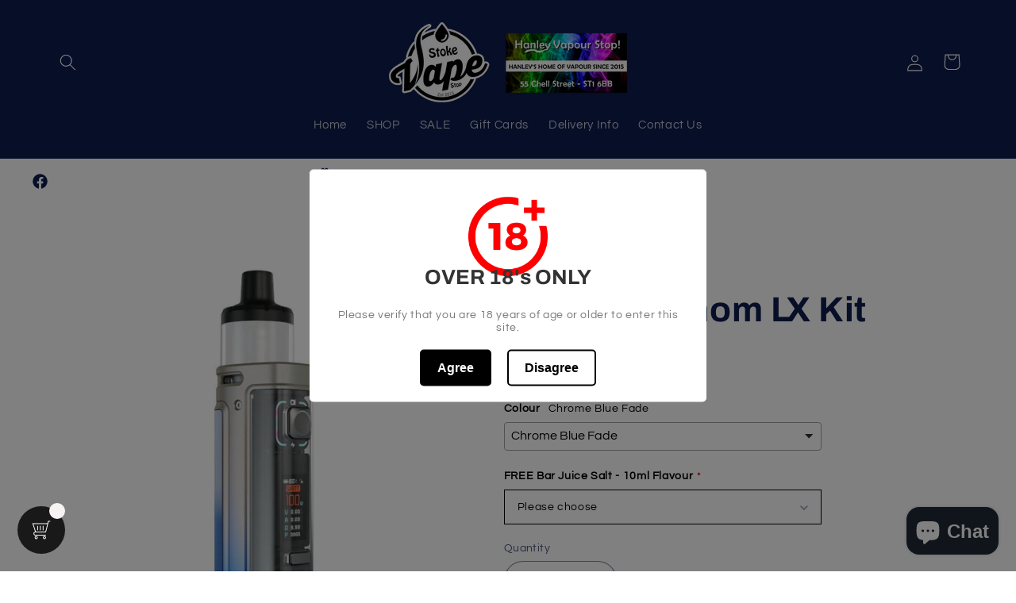

--- FILE ---
content_type: text/html; charset=utf-8
request_url: https://stokevapestop.co.uk/products/aspire-veynom-lx-kit
body_size: 62384
content:
<!doctype html>
<html class="js" lang="en">
  <head>
    <meta charset="utf-8">
    <meta http-equiv="X-UA-Compatible" content="IE=edge">
    <meta name="viewport" content="width=device-width,initial-scale=1">
    <meta name="theme-color" content="">
    <link rel="canonical" href="https://stokevapestop.co.uk/products/aspire-veynom-lx-kit"><link rel="icon" type="image/png" href="//stokevapestop.co.uk/cdn/shop/files/weblogo.fw_4e18a0c6-f7c6-495d-aca3-699dba3d0565.png?crop=center&height=32&v=1693586407&width=32"><link rel="preconnect" href="https://fonts.shopifycdn.com" crossorigin><title>
      Aspire Veynom LX Kit
 &ndash; Stoke Vape Stop</title>

    
      <meta name="description" content="The Aspire Veynom LX Kit exudes style, boasting a sizable 3200mAh integrated battery and a powerful output of up to 100W. It seamlessly accommodates the complete Aspire BP Coil series, catering to both Mouth-to-Lung (MTL) and Direct-to-Lung (DTL) vaping preferences. This adaptable kit stands out with its vibrant RGB li">
    

    

<meta property="og:site_name" content="Stoke Vape Stop">
<meta property="og:url" content="https://stokevapestop.co.uk/products/aspire-veynom-lx-kit">
<meta property="og:title" content="Aspire Veynom LX Kit">
<meta property="og:type" content="product">
<meta property="og:description" content="The Aspire Veynom LX Kit exudes style, boasting a sizable 3200mAh integrated battery and a powerful output of up to 100W. It seamlessly accommodates the complete Aspire BP Coil series, catering to both Mouth-to-Lung (MTL) and Direct-to-Lung (DTL) vaping preferences. This adaptable kit stands out with its vibrant RGB li"><meta property="og:image" content="http://stokevapestop.co.uk/cdn/shop/files/aspire_veynom_lx_kit_-_main.jpg?v=1707233773">
  <meta property="og:image:secure_url" content="https://stokevapestop.co.uk/cdn/shop/files/aspire_veynom_lx_kit_-_main.jpg?v=1707233773">
  <meta property="og:image:width" content="700">
  <meta property="og:image:height" content="700"><meta property="og:price:amount" content="34.99">
  <meta property="og:price:currency" content="GBP"><meta name="twitter:card" content="summary_large_image">
<meta name="twitter:title" content="Aspire Veynom LX Kit">
<meta name="twitter:description" content="The Aspire Veynom LX Kit exudes style, boasting a sizable 3200mAh integrated battery and a powerful output of up to 100W. It seamlessly accommodates the complete Aspire BP Coil series, catering to both Mouth-to-Lung (MTL) and Direct-to-Lung (DTL) vaping preferences. This adaptable kit stands out with its vibrant RGB li">


    <script src="//stokevapestop.co.uk/cdn/shop/t/10/assets/constants.js?v=58251544750838685771714652212" defer="defer"></script>
    <script src="//stokevapestop.co.uk/cdn/shop/t/10/assets/pubsub.js?v=158357773527763999511714652213" defer="defer"></script>
    <script src="//stokevapestop.co.uk/cdn/shop/t/10/assets/global.js?v=136628361274817707361714652212" defer="defer"></script><script src="//stokevapestop.co.uk/cdn/shop/t/10/assets/animations.js?v=88693664871331136111714652212" defer="defer"></script><script>window.performance && window.performance.mark && window.performance.mark('shopify.content_for_header.start');</script><meta id="shopify-digital-wallet" name="shopify-digital-wallet" content="/26338295854/digital_wallets/dialog">
<link rel="alternate" type="application/json+oembed" href="https://stokevapestop.co.uk/products/aspire-veynom-lx-kit.oembed">
<script async="async" src="/checkouts/internal/preloads.js?locale=en-GB"></script>
<script id="shopify-features" type="application/json">{"accessToken":"83b944cb2609cc1229b59e6165f411cf","betas":["rich-media-storefront-analytics"],"domain":"stokevapestop.co.uk","predictiveSearch":true,"shopId":26338295854,"locale":"en"}</script>
<script>var Shopify = Shopify || {};
Shopify.shop = "stokevapestop.myshopify.com";
Shopify.locale = "en";
Shopify.currency = {"active":"GBP","rate":"1.0"};
Shopify.country = "GB";
Shopify.theme = {"name":"Updated copy of Refresh","id":123882602542,"schema_name":"Refresh","schema_version":"14.0.0","theme_store_id":1567,"role":"main"};
Shopify.theme.handle = "null";
Shopify.theme.style = {"id":null,"handle":null};
Shopify.cdnHost = "stokevapestop.co.uk/cdn";
Shopify.routes = Shopify.routes || {};
Shopify.routes.root = "/";</script>
<script type="module">!function(o){(o.Shopify=o.Shopify||{}).modules=!0}(window);</script>
<script>!function(o){function n(){var o=[];function n(){o.push(Array.prototype.slice.apply(arguments))}return n.q=o,n}var t=o.Shopify=o.Shopify||{};t.loadFeatures=n(),t.autoloadFeatures=n()}(window);</script>
<script id="shop-js-analytics" type="application/json">{"pageType":"product"}</script>
<script defer="defer" async type="module" src="//stokevapestop.co.uk/cdn/shopifycloud/shop-js/modules/v2/client.init-shop-cart-sync_C5BV16lS.en.esm.js"></script>
<script defer="defer" async type="module" src="//stokevapestop.co.uk/cdn/shopifycloud/shop-js/modules/v2/chunk.common_CygWptCX.esm.js"></script>
<script type="module">
  await import("//stokevapestop.co.uk/cdn/shopifycloud/shop-js/modules/v2/client.init-shop-cart-sync_C5BV16lS.en.esm.js");
await import("//stokevapestop.co.uk/cdn/shopifycloud/shop-js/modules/v2/chunk.common_CygWptCX.esm.js");

  window.Shopify.SignInWithShop?.initShopCartSync?.({"fedCMEnabled":true,"windoidEnabled":true});

</script>
<script>(function() {
  var isLoaded = false;
  function asyncLoad() {
    if (isLoaded) return;
    isLoaded = true;
    var urls = ["https:\/\/age-verification.hulkapps.com\/hulk_age_verifier.js?shop=stokevapestop.myshopify.com","https:\/\/cdn.grw.reputon.com\/assets\/widget.js?shop=stokevapestop.myshopify.com","https:\/\/chimpstatic.com\/mcjs-connected\/js\/users\/25d56cfd6b1c386b5d984fbed\/193fc6a3d16b0ce64e21faebb.js?shop=stokevapestop.myshopify.com","https:\/\/rec.autocommerce.io\/recommender_javascript?shop=stokevapestop.myshopify.com","https:\/\/easygdpr.b-cdn.net\/v\/1553540745\/gdpr.min.js?shop=stokevapestop.myshopify.com","https:\/\/ext.spinwheelapp.com\/external\/v1\/65a7311a1c9bd027\/spps.js?shop=stokevapestop.myshopify.com","https:\/\/cdn2.hextom.com\/js\/smartpushmarketing.js?shop=stokevapestop.myshopify.com","https:\/\/a.mailmunch.co\/widgets\/site-791346-e261602382832c5af9c166f5ed4fa67df05c665c.js?shop=stokevapestop.myshopify.com","https:\/\/cd.bestfreecdn.com\/storage\/js\/kaktusc_kaktus_in_cart-26338295854.js?ver=59\u0026shop=stokevapestop.myshopify.com"];
    for (var i = 0; i < urls.length; i++) {
      var s = document.createElement('script');
      s.type = 'text/javascript';
      s.async = true;
      s.src = urls[i];
      var x = document.getElementsByTagName('script')[0];
      x.parentNode.insertBefore(s, x);
    }
  };
  if(window.attachEvent) {
    window.attachEvent('onload', asyncLoad);
  } else {
    window.addEventListener('load', asyncLoad, false);
  }
})();</script>
<script id="__st">var __st={"a":26338295854,"offset":0,"reqid":"73d3ea1a-abb4-4b3f-8f91-dd01c748c2eb-1768836999","pageurl":"stokevapestop.co.uk\/products\/aspire-veynom-lx-kit","u":"864f8efacae3","p":"product","rtyp":"product","rid":6951930167342};</script>
<script>window.ShopifyPaypalV4VisibilityTracking = true;</script>
<script id="captcha-bootstrap">!function(){'use strict';const t='contact',e='account',n='new_comment',o=[[t,t],['blogs',n],['comments',n],[t,'customer']],c=[[e,'customer_login'],[e,'guest_login'],[e,'recover_customer_password'],[e,'create_customer']],r=t=>t.map((([t,e])=>`form[action*='/${t}']:not([data-nocaptcha='true']) input[name='form_type'][value='${e}']`)).join(','),a=t=>()=>t?[...document.querySelectorAll(t)].map((t=>t.form)):[];function s(){const t=[...o],e=r(t);return a(e)}const i='password',u='form_key',d=['recaptcha-v3-token','g-recaptcha-response','h-captcha-response',i],f=()=>{try{return window.sessionStorage}catch{return}},m='__shopify_v',_=t=>t.elements[u];function p(t,e,n=!1){try{const o=window.sessionStorage,c=JSON.parse(o.getItem(e)),{data:r}=function(t){const{data:e,action:n}=t;return t[m]||n?{data:e,action:n}:{data:t,action:n}}(c);for(const[e,n]of Object.entries(r))t.elements[e]&&(t.elements[e].value=n);n&&o.removeItem(e)}catch(o){console.error('form repopulation failed',{error:o})}}const l='form_type',E='cptcha';function T(t){t.dataset[E]=!0}const w=window,h=w.document,L='Shopify',v='ce_forms',y='captcha';let A=!1;((t,e)=>{const n=(g='f06e6c50-85a8-45c8-87d0-21a2b65856fe',I='https://cdn.shopify.com/shopifycloud/storefront-forms-hcaptcha/ce_storefront_forms_captcha_hcaptcha.v1.5.2.iife.js',D={infoText:'Protected by hCaptcha',privacyText:'Privacy',termsText:'Terms'},(t,e,n)=>{const o=w[L][v],c=o.bindForm;if(c)return c(t,g,e,D).then(n);var r;o.q.push([[t,g,e,D],n]),r=I,A||(h.body.append(Object.assign(h.createElement('script'),{id:'captcha-provider',async:!0,src:r})),A=!0)});var g,I,D;w[L]=w[L]||{},w[L][v]=w[L][v]||{},w[L][v].q=[],w[L][y]=w[L][y]||{},w[L][y].protect=function(t,e){n(t,void 0,e),T(t)},Object.freeze(w[L][y]),function(t,e,n,w,h,L){const[v,y,A,g]=function(t,e,n){const i=e?o:[],u=t?c:[],d=[...i,...u],f=r(d),m=r(i),_=r(d.filter((([t,e])=>n.includes(e))));return[a(f),a(m),a(_),s()]}(w,h,L),I=t=>{const e=t.target;return e instanceof HTMLFormElement?e:e&&e.form},D=t=>v().includes(t);t.addEventListener('submit',(t=>{const e=I(t);if(!e)return;const n=D(e)&&!e.dataset.hcaptchaBound&&!e.dataset.recaptchaBound,o=_(e),c=g().includes(e)&&(!o||!o.value);(n||c)&&t.preventDefault(),c&&!n&&(function(t){try{if(!f())return;!function(t){const e=f();if(!e)return;const n=_(t);if(!n)return;const o=n.value;o&&e.removeItem(o)}(t);const e=Array.from(Array(32),(()=>Math.random().toString(36)[2])).join('');!function(t,e){_(t)||t.append(Object.assign(document.createElement('input'),{type:'hidden',name:u})),t.elements[u].value=e}(t,e),function(t,e){const n=f();if(!n)return;const o=[...t.querySelectorAll(`input[type='${i}']`)].map((({name:t})=>t)),c=[...d,...o],r={};for(const[a,s]of new FormData(t).entries())c.includes(a)||(r[a]=s);n.setItem(e,JSON.stringify({[m]:1,action:t.action,data:r}))}(t,e)}catch(e){console.error('failed to persist form',e)}}(e),e.submit())}));const S=(t,e)=>{t&&!t.dataset[E]&&(n(t,e.some((e=>e===t))),T(t))};for(const o of['focusin','change'])t.addEventListener(o,(t=>{const e=I(t);D(e)&&S(e,y())}));const B=e.get('form_key'),M=e.get(l),P=B&&M;t.addEventListener('DOMContentLoaded',(()=>{const t=y();if(P)for(const e of t)e.elements[l].value===M&&p(e,B);[...new Set([...A(),...v().filter((t=>'true'===t.dataset.shopifyCaptcha))])].forEach((e=>S(e,t)))}))}(h,new URLSearchParams(w.location.search),n,t,e,['guest_login'])})(!0,!0)}();</script>
<script integrity="sha256-4kQ18oKyAcykRKYeNunJcIwy7WH5gtpwJnB7kiuLZ1E=" data-source-attribution="shopify.loadfeatures" defer="defer" src="//stokevapestop.co.uk/cdn/shopifycloud/storefront/assets/storefront/load_feature-a0a9edcb.js" crossorigin="anonymous"></script>
<script data-source-attribution="shopify.dynamic_checkout.dynamic.init">var Shopify=Shopify||{};Shopify.PaymentButton=Shopify.PaymentButton||{isStorefrontPortableWallets:!0,init:function(){window.Shopify.PaymentButton.init=function(){};var t=document.createElement("script");t.src="https://stokevapestop.co.uk/cdn/shopifycloud/portable-wallets/latest/portable-wallets.en.js",t.type="module",document.head.appendChild(t)}};
</script>
<script data-source-attribution="shopify.dynamic_checkout.buyer_consent">
  function portableWalletsHideBuyerConsent(e){var t=document.getElementById("shopify-buyer-consent"),n=document.getElementById("shopify-subscription-policy-button");t&&n&&(t.classList.add("hidden"),t.setAttribute("aria-hidden","true"),n.removeEventListener("click",e))}function portableWalletsShowBuyerConsent(e){var t=document.getElementById("shopify-buyer-consent"),n=document.getElementById("shopify-subscription-policy-button");t&&n&&(t.classList.remove("hidden"),t.removeAttribute("aria-hidden"),n.addEventListener("click",e))}window.Shopify?.PaymentButton&&(window.Shopify.PaymentButton.hideBuyerConsent=portableWalletsHideBuyerConsent,window.Shopify.PaymentButton.showBuyerConsent=portableWalletsShowBuyerConsent);
</script>
<script>
  function portableWalletsCleanup(e){e&&e.src&&console.error("Failed to load portable wallets script "+e.src);var t=document.querySelectorAll("shopify-accelerated-checkout .shopify-payment-button__skeleton, shopify-accelerated-checkout-cart .wallet-cart-button__skeleton"),e=document.getElementById("shopify-buyer-consent");for(let e=0;e<t.length;e++)t[e].remove();e&&e.remove()}function portableWalletsNotLoadedAsModule(e){e instanceof ErrorEvent&&"string"==typeof e.message&&e.message.includes("import.meta")&&"string"==typeof e.filename&&e.filename.includes("portable-wallets")&&(window.removeEventListener("error",portableWalletsNotLoadedAsModule),window.Shopify.PaymentButton.failedToLoad=e,"loading"===document.readyState?document.addEventListener("DOMContentLoaded",window.Shopify.PaymentButton.init):window.Shopify.PaymentButton.init())}window.addEventListener("error",portableWalletsNotLoadedAsModule);
</script>

<script type="module" src="https://stokevapestop.co.uk/cdn/shopifycloud/portable-wallets/latest/portable-wallets.en.js" onError="portableWalletsCleanup(this)" crossorigin="anonymous"></script>
<script nomodule>
  document.addEventListener("DOMContentLoaded", portableWalletsCleanup);
</script>

<link id="shopify-accelerated-checkout-styles" rel="stylesheet" media="screen" href="https://stokevapestop.co.uk/cdn/shopifycloud/portable-wallets/latest/accelerated-checkout-backwards-compat.css" crossorigin="anonymous">
<style id="shopify-accelerated-checkout-cart">
        #shopify-buyer-consent {
  margin-top: 1em;
  display: inline-block;
  width: 100%;
}

#shopify-buyer-consent.hidden {
  display: none;
}

#shopify-subscription-policy-button {
  background: none;
  border: none;
  padding: 0;
  text-decoration: underline;
  font-size: inherit;
  cursor: pointer;
}

#shopify-subscription-policy-button::before {
  box-shadow: none;
}

      </style>
<script id="sections-script" data-sections="header" defer="defer" src="//stokevapestop.co.uk/cdn/shop/t/10/compiled_assets/scripts.js?v=813"></script>
<script>window.performance && window.performance.mark && window.performance.mark('shopify.content_for_header.end');</script>


    <style data-shopify>
      @font-face {
  font-family: Questrial;
  font-weight: 400;
  font-style: normal;
  font-display: swap;
  src: url("//stokevapestop.co.uk/cdn/fonts/questrial/questrial_n4.66abac5d8209a647b4bf8089b0451928ef144c07.woff2") format("woff2"),
       url("//stokevapestop.co.uk/cdn/fonts/questrial/questrial_n4.e86c53e77682db9bf4b0ee2dd71f214dc16adda4.woff") format("woff");
}

      
      
      
      @font-face {
  font-family: Archivo;
  font-weight: 700;
  font-style: normal;
  font-display: swap;
  src: url("//stokevapestop.co.uk/cdn/fonts/archivo/archivo_n7.651b020b3543640c100112be6f1c1b8e816c7f13.woff2") format("woff2"),
       url("//stokevapestop.co.uk/cdn/fonts/archivo/archivo_n7.7e9106d320e6594976a7dcb57957f3e712e83c96.woff") format("woff");
}


      
        :root,
        .color-background-1 {
          --color-background: 255,255,255;
        
          --gradient-background: #ffffff;
        

        

        --color-foreground: 14,27,77;
        --color-background-contrast: 191,191,191;
        --color-shadow: 14,27,77;
        --color-button: 14,27,77;
        --color-button-text: 239,240,245;
        --color-secondary-button: 255,255,255;
        --color-secondary-button-text: 14,27,77;
        --color-link: 14,27,77;
        --color-badge-foreground: 14,27,77;
        --color-badge-background: 255,255,255;
        --color-badge-border: 14,27,77;
        --payment-terms-background-color: rgb(255 255 255);
      }
      
        
        .color-background-2 {
          --color-background: 255,255,255;
        
          --gradient-background: #ffffff;
        

        

        --color-foreground: 14,27,77;
        --color-background-contrast: 191,191,191;
        --color-shadow: 14,27,77;
        --color-button: 14,27,77;
        --color-button-text: 255,255,255;
        --color-secondary-button: 255,255,255;
        --color-secondary-button-text: 14,27,77;
        --color-link: 14,27,77;
        --color-badge-foreground: 14,27,77;
        --color-badge-background: 255,255,255;
        --color-badge-border: 14,27,77;
        --payment-terms-background-color: rgb(255 255 255);
      }
      
        
        .color-inverse {
          --color-background: 14,27,77;
        
          --gradient-background: #0e1b4d;
        

        

        --color-foreground: 255,255,255;
        --color-background-contrast: 18,35,99;
        --color-shadow: 14,27,77;
        --color-button: 255,255,255;
        --color-button-text: 14,27,77;
        --color-secondary-button: 14,27,77;
        --color-secondary-button-text: 255,255,255;
        --color-link: 255,255,255;
        --color-badge-foreground: 255,255,255;
        --color-badge-background: 14,27,77;
        --color-badge-border: 255,255,255;
        --payment-terms-background-color: rgb(14 27 77);
      }
      
        
        .color-accent-1 {
          --color-background: 255,255,255;
        
          --gradient-background: #ffffff;
        

        

        --color-foreground: 0,0,0;
        --color-background-contrast: 191,191,191;
        --color-shadow: 14,27,77;
        --color-button: 255,255,255;
        --color-button-text: 71,112,219;
        --color-secondary-button: 255,255,255;
        --color-secondary-button-text: 255,255,255;
        --color-link: 255,255,255;
        --color-badge-foreground: 0,0,0;
        --color-badge-background: 255,255,255;
        --color-badge-border: 0,0,0;
        --payment-terms-background-color: rgb(255 255 255);
      }
      
        
        .color-accent-2 {
          --color-background: 227,36,2;
        
          --gradient-background: #e32402;
        

        

        --color-foreground: 255,255,255;
        --color-background-contrast: 101,16,1;
        --color-shadow: 14,27,77;
        --color-button: 255,255,255;
        --color-button-text: 227,36,2;
        --color-secondary-button: 227,36,2;
        --color-secondary-button-text: 255,255,255;
        --color-link: 255,255,255;
        --color-badge-foreground: 255,255,255;
        --color-badge-background: 227,36,2;
        --color-badge-border: 255,255,255;
        --payment-terms-background-color: rgb(227 36 2);
      }
      

      body, .color-background-1, .color-background-2, .color-inverse, .color-accent-1, .color-accent-2 {
        color: rgba(var(--color-foreground), 0.75);
        background-color: rgb(var(--color-background));
      }

      :root {
        --font-body-family: Questrial, sans-serif;
        --font-body-style: normal;
        --font-body-weight: 400;
        --font-body-weight-bold: 700;

        --font-heading-family: Archivo, sans-serif;
        --font-heading-style: normal;
        --font-heading-weight: 700;

        --font-body-scale: 1.05;
        --font-heading-scale: 1.0476190476190477;

        --media-padding: px;
        --media-border-opacity: 0.1;
        --media-border-width: 0px;
        --media-radius: 20px;
        --media-shadow-opacity: 0.0;
        --media-shadow-horizontal-offset: 0px;
        --media-shadow-vertical-offset: 4px;
        --media-shadow-blur-radius: 5px;
        --media-shadow-visible: 0;

        --page-width: 120rem;
        --page-width-margin: 0rem;

        --product-card-image-padding: 1.6rem;
        --product-card-corner-radius: 1.8rem;
        --product-card-text-alignment: left;
        --product-card-border-width: 0.0rem;
        --product-card-border-opacity: 1.0;
        --product-card-shadow-opacity: 0.0;
        --product-card-shadow-visible: 0;
        --product-card-shadow-horizontal-offset: 0.0rem;
        --product-card-shadow-vertical-offset: 0.4rem;
        --product-card-shadow-blur-radius: 0.5rem;

        --collection-card-image-padding: 1.6rem;
        --collection-card-corner-radius: 3.2rem;
        --collection-card-text-alignment: center;
        --collection-card-border-width: 0.0rem;
        --collection-card-border-opacity: 1.0;
        --collection-card-shadow-opacity: 0.0;
        --collection-card-shadow-visible: 0;
        --collection-card-shadow-horizontal-offset: 0.0rem;
        --collection-card-shadow-vertical-offset: 0.0rem;
        --collection-card-shadow-blur-radius: 0.5rem;

        --blog-card-image-padding: 1.6rem;
        --blog-card-corner-radius: 1.8rem;
        --blog-card-text-alignment: left;
        --blog-card-border-width: 0.1rem;
        --blog-card-border-opacity: 1.0;
        --blog-card-shadow-opacity: 0.0;
        --blog-card-shadow-visible: 0;
        --blog-card-shadow-horizontal-offset: 0.0rem;
        --blog-card-shadow-vertical-offset: 0.4rem;
        --blog-card-shadow-blur-radius: 0.5rem;

        --badge-corner-radius: 0.0rem;

        --popup-border-width: 1px;
        --popup-border-opacity: 0.1;
        --popup-corner-radius: 18px;
        --popup-shadow-opacity: 0.0;
        --popup-shadow-horizontal-offset: 0px;
        --popup-shadow-vertical-offset: 4px;
        --popup-shadow-blur-radius: 5px;

        --drawer-border-width: 0px;
        --drawer-border-opacity: 0.1;
        --drawer-shadow-opacity: 0.0;
        --drawer-shadow-horizontal-offset: 0px;
        --drawer-shadow-vertical-offset: 4px;
        --drawer-shadow-blur-radius: 5px;

        --spacing-sections-desktop: 0px;
        --spacing-sections-mobile: 0px;

        --grid-desktop-vertical-spacing: 28px;
        --grid-desktop-horizontal-spacing: 4px;
        --grid-mobile-vertical-spacing: 14px;
        --grid-mobile-horizontal-spacing: 2px;

        --text-boxes-border-opacity: 0.1;
        --text-boxes-border-width: 0px;
        --text-boxes-radius: 20px;
        --text-boxes-shadow-opacity: 0.0;
        --text-boxes-shadow-visible: 0;
        --text-boxes-shadow-horizontal-offset: 0px;
        --text-boxes-shadow-vertical-offset: 4px;
        --text-boxes-shadow-blur-radius: 5px;

        --buttons-radius: 40px;
        --buttons-radius-outset: 41px;
        --buttons-border-width: 1px;
        --buttons-border-opacity: 1.0;
        --buttons-shadow-opacity: 0.0;
        --buttons-shadow-visible: 0;
        --buttons-shadow-horizontal-offset: 0px;
        --buttons-shadow-vertical-offset: 4px;
        --buttons-shadow-blur-radius: 5px;
        --buttons-border-offset: 0.3px;

        --inputs-radius: 26px;
        --inputs-border-width: 1px;
        --inputs-border-opacity: 0.55;
        --inputs-shadow-opacity: 0.0;
        --inputs-shadow-horizontal-offset: 0px;
        --inputs-margin-offset: 0px;
        --inputs-shadow-vertical-offset: 4px;
        --inputs-shadow-blur-radius: 5px;
        --inputs-radius-outset: 27px;

        --variant-pills-radius: 40px;
        --variant-pills-border-width: 1px;
        --variant-pills-border-opacity: 0.55;
        --variant-pills-shadow-opacity: 0.0;
        --variant-pills-shadow-horizontal-offset: 0px;
        --variant-pills-shadow-vertical-offset: 4px;
        --variant-pills-shadow-blur-radius: 5px;
      }

      *,
      *::before,
      *::after {
        box-sizing: inherit;
      }

      html {
        box-sizing: border-box;
        font-size: calc(var(--font-body-scale) * 62.5%);
        height: 100%;
      }

      body {
        display: grid;
        grid-template-rows: auto auto 1fr auto;
        grid-template-columns: 100%;
        min-height: 100%;
        margin: 0;
        font-size: 1.5rem;
        letter-spacing: 0.06rem;
        line-height: calc(1 + 0.8 / var(--font-body-scale));
        font-family: var(--font-body-family);
        font-style: var(--font-body-style);
        font-weight: var(--font-body-weight);
      }

      @media screen and (min-width: 750px) {
        body {
          font-size: 1.6rem;
        }
      }
    </style>

    <link href="//stokevapestop.co.uk/cdn/shop/t/10/assets/base.css?v=16534392784228263581714652212" rel="stylesheet" type="text/css" media="all" />

      <link rel="preload" as="font" href="//stokevapestop.co.uk/cdn/fonts/questrial/questrial_n4.66abac5d8209a647b4bf8089b0451928ef144c07.woff2" type="font/woff2" crossorigin>
      

      <link rel="preload" as="font" href="//stokevapestop.co.uk/cdn/fonts/archivo/archivo_n7.651b020b3543640c100112be6f1c1b8e816c7f13.woff2" type="font/woff2" crossorigin>
      
<link
        rel="stylesheet"
        href="//stokevapestop.co.uk/cdn/shop/t/10/assets/component-predictive-search.css?v=118923337488134913561714652212"
        media="print"
        onload="this.media='all'"
      ><script>
      if (Shopify.designMode) {
        document.documentElement.classList.add('shopify-design-mode');
      }
    </script>
  <!-- BEGIN app block: shopify://apps/sami-product-labels/blocks/app-embed-block/b9b44663-5d51-4be1-8104-faedd68da8c5 --><script type="text/javascript">
  window.Samita = window.Samita || {};
  Samita.ProductLabels = Samita.ProductLabels || {};
  Samita.ProductLabels.locale  = {"shop_locale":{"locale":"en","enabled":true,"primary":true,"published":true}};
  Samita.ProductLabels.page = {title : document.title.replaceAll('"', "'"), href : window.location.href, type: "product", page_id: ""};
  Samita.ProductLabels.dataShop = Samita.ProductLabels.dataShop || {};if (typeof Shopify!= "undefined" && Shopify?.theme?.role != "main") {}
  Samita.ProductLabels.theme_id =null;
  Samita.ProductLabels.products = Samita.ProductLabels.products || [];Samita.ProductLabels.product ={"id":6951930167342,"title":"Aspire Veynom LX Kit","handle":"aspire-veynom-lx-kit","description":"\u003cdiv class=\"product attribute overview\" data-mce-fragment=\"1\"\u003e\n\u003cdiv class=\"value\" data-mce-fragment=\"1\" itemprop=\"description\"\u003e\n\u003cp data-mce-fragment=\"1\"\u003eThe \u003cstrong data-mce-fragment=\"1\"\u003eAspire Veynom LX Kit \u003c\/strong\u003eexudes style, boasting a sizable 3200mAh integrated battery and a powerful output of up to 100W. It seamlessly accommodates the complete \u003cstrong data-mce-fragment=\"1\"\u003eAspire BP Coil\u003c\/strong\u003e series, catering to both Mouth-to-Lung (MTL) and Direct-to-Lung (DTL) vaping preferences. This adaptable kit stands out with its vibrant RGB light, showcasing a selection of 6 vaping modes tailored to diverse preferences and experience levels. Equipped with a 0.96\" TFT screen, users can effortlessly monitor their wattage, battery life, and voltage levels throughout the day.\u003c\/p\u003e\n\u003cul data-mce-fragment=\"1\"\u003e\n\u003cli data-mce-fragment=\"1\"\u003e3200mAh Battery\u003c\/li\u003e\n\u003cli data-mce-fragment=\"1\"\u003e100W Maximum Output\u003c\/li\u003e\n\u003cli data-mce-fragment=\"1\"\u003eMTL\/DTL Vaping\u003c\/li\u003e\n\u003cli data-mce-fragment=\"1\"\u003e0.96\" TFT Screen\u003c\/li\u003e\n\u003cli data-mce-fragment=\"1\"\u003eMultiple Vaping Modes\u003c\/li\u003e\n\u003cli data-mce-fragment=\"1\"\u003eTop-Fill Design\u003c\/li\u003e\n\u003cli data-mce-fragment=\"1\"\u003eAdjustable Airflow\u003c\/li\u003e\n\u003c\/ul\u003e\n\u003cdiv data-element=\"main\" data-appearance=\"contained\" data-content-type=\"row\"\u003e\n\u003cdiv data-pb-style=\"PN2PRL2\" data-element=\"inner\" data-video-fallback-src=\"\" data-video-lazy-load=\"true\" data-video-play-only-visible=\"true\" data-video-loop=\"true\" data-background-type=\"image\" data-background-images=\"{}\" data-parallax-speed=\"0.5\" data-enable-parallax=\"0\"\u003e\n\u003cdiv data-element=\"main\" data-appearance=\"default\" data-content-type=\"text\"\u003e\n\u003ch3\u003eIn the box\u003c\/h3\u003e\n\u003cp\u003e1 x Aspire Veynom LX Device\u003cbr\u003e1 x Aspire Veynom Pod\u003cbr\u003e1 x Aspire BP 0.15 Ohm Mesh Coil\u003cbr\u003e1 x Aspire BP 0.3 Ohm Mesh Coil\u003cbr\u003e1 x User Manual\u003cbr\u003e1 x USB-C Charging Cable\u003c\/p\u003e\n\u003c\/div\u003e\n\u003c\/div\u003e\n\u003c\/div\u003e\n\u003c\/div\u003e\n\u003c\/div\u003e","published_at":"2024-02-06T15:36:11+00:00","created_at":"2024-02-06T15:36:11+00:00","vendor":"Stoke Vape Stop","type":"","tags":["Aspire"],"price":3499,"price_min":3499,"price_max":3499,"available":true,"price_varies":false,"compare_at_price":null,"compare_at_price_min":0,"compare_at_price_max":0,"compare_at_price_varies":false,"variants":[{"id":40625488461870,"title":"Chrome Blue Fade","option1":"Chrome Blue Fade","option2":null,"option3":null,"sku":"","requires_shipping":true,"taxable":true,"featured_image":{"id":30899678904366,"product_id":6951930167342,"position":2,"created_at":"2024-02-06T15:36:28+00:00","updated_at":"2024-02-06T15:36:28+00:00","alt":null,"width":700,"height":700,"src":"\/\/stokevapestop.co.uk\/cdn\/shop\/files\/aspire_veynom_lx_kit_-_chrome_blue_fade_1.jpg?v=1707233788","variant_ids":[40625488461870]},"available":true,"name":"Aspire Veynom LX Kit - Chrome Blue Fade","public_title":"Chrome Blue Fade","options":["Chrome Blue Fade"],"price":3499,"weight":0,"compare_at_price":null,"inventory_management":"shopify","barcode":"","featured_media":{"alt":null,"id":23233001586734,"position":2,"preview_image":{"aspect_ratio":1.0,"height":700,"width":700,"src":"\/\/stokevapestop.co.uk\/cdn\/shop\/files\/aspire_veynom_lx_kit_-_chrome_blue_fade_1.jpg?v=1707233788"}},"requires_selling_plan":false,"selling_plan_allocations":[]},{"id":40625488494638,"title":"Silver","option1":"Silver","option2":null,"option3":null,"sku":"","requires_shipping":true,"taxable":true,"featured_image":{"id":30899679133742,"product_id":6951930167342,"position":3,"created_at":"2024-02-06T15:36:39+00:00","updated_at":"2024-02-06T15:36:39+00:00","alt":null,"width":700,"height":700,"src":"\/\/stokevapestop.co.uk\/cdn\/shop\/files\/aspire_veynom_lx_kit_-_silver_1.jpg?v=1707233799","variant_ids":[40625488494638]},"available":true,"name":"Aspire Veynom LX Kit - Silver","public_title":"Silver","options":["Silver"],"price":3499,"weight":0,"compare_at_price":null,"inventory_management":"shopify","barcode":"","featured_media":{"alt":null,"id":23233001816110,"position":3,"preview_image":{"aspect_ratio":1.0,"height":700,"width":700,"src":"\/\/stokevapestop.co.uk\/cdn\/shop\/files\/aspire_veynom_lx_kit_-_silver_1.jpg?v=1707233799"}},"requires_selling_plan":false,"selling_plan_allocations":[]},{"id":40625488527406,"title":"Metallic Fade","option1":"Metallic Fade","option2":null,"option3":null,"sku":"","requires_shipping":true,"taxable":true,"featured_image":{"id":30899679494190,"product_id":6951930167342,"position":4,"created_at":"2024-02-06T15:36:56+00:00","updated_at":"2024-02-06T15:36:56+00:00","alt":null,"width":700,"height":700,"src":"\/\/stokevapestop.co.uk\/cdn\/shop\/files\/aspire_veynom_lx_kit_-_metallic_fade_1.jpg?v=1707233816","variant_ids":[40625488527406]},"available":false,"name":"Aspire Veynom LX Kit - Metallic Fade","public_title":"Metallic Fade","options":["Metallic Fade"],"price":3499,"weight":0,"compare_at_price":null,"inventory_management":"shopify","barcode":"","featured_media":{"alt":null,"id":23233002176558,"position":4,"preview_image":{"aspect_ratio":1.0,"height":700,"width":700,"src":"\/\/stokevapestop.co.uk\/cdn\/shop\/files\/aspire_veynom_lx_kit_-_metallic_fade_1.jpg?v=1707233816"}},"requires_selling_plan":false,"selling_plan_allocations":[]},{"id":40625488560174,"title":"Rainbow","option1":"Rainbow","option2":null,"option3":null,"sku":"","requires_shipping":true,"taxable":true,"featured_image":{"id":30899679756334,"product_id":6951930167342,"position":5,"created_at":"2024-02-06T15:37:04+00:00","updated_at":"2024-02-06T15:37:04+00:00","alt":null,"width":700,"height":700,"src":"\/\/stokevapestop.co.uk\/cdn\/shop\/files\/aspire_veynom_lx_kit_-_rainbow_1.jpg?v=1707233824","variant_ids":[40625488560174]},"available":false,"name":"Aspire Veynom LX Kit - Rainbow","public_title":"Rainbow","options":["Rainbow"],"price":3499,"weight":0,"compare_at_price":null,"inventory_management":"shopify","barcode":"","featured_media":{"alt":null,"id":23233002569774,"position":5,"preview_image":{"aspect_ratio":1.0,"height":700,"width":700,"src":"\/\/stokevapestop.co.uk\/cdn\/shop\/files\/aspire_veynom_lx_kit_-_rainbow_1.jpg?v=1707233824"}},"requires_selling_plan":false,"selling_plan_allocations":[]},{"id":40625488592942,"title":"Gunmetal","option1":"Gunmetal","option2":null,"option3":null,"sku":"","requires_shipping":true,"taxable":true,"featured_image":{"id":30899680051246,"product_id":6951930167342,"position":6,"created_at":"2024-02-06T15:37:14+00:00","updated_at":"2024-02-06T15:37:14+00:00","alt":null,"width":700,"height":700,"src":"\/\/stokevapestop.co.uk\/cdn\/shop\/files\/aspire_veynom_lx_kit_-_gunmetal_1.jpg?v=1707233834","variant_ids":[40625488592942]},"available":false,"name":"Aspire Veynom LX Kit - Gunmetal","public_title":"Gunmetal","options":["Gunmetal"],"price":3499,"weight":0,"compare_at_price":null,"inventory_management":"shopify","barcode":"","featured_media":{"alt":null,"id":23233002733614,"position":6,"preview_image":{"aspect_ratio":1.0,"height":700,"width":700,"src":"\/\/stokevapestop.co.uk\/cdn\/shop\/files\/aspire_veynom_lx_kit_-_gunmetal_1.jpg?v=1707233834"}},"requires_selling_plan":false,"selling_plan_allocations":[]}],"images":["\/\/stokevapestop.co.uk\/cdn\/shop\/files\/aspire_veynom_lx_kit_-_main.jpg?v=1707233773","\/\/stokevapestop.co.uk\/cdn\/shop\/files\/aspire_veynom_lx_kit_-_chrome_blue_fade_1.jpg?v=1707233788","\/\/stokevapestop.co.uk\/cdn\/shop\/files\/aspire_veynom_lx_kit_-_silver_1.jpg?v=1707233799","\/\/stokevapestop.co.uk\/cdn\/shop\/files\/aspire_veynom_lx_kit_-_metallic_fade_1.jpg?v=1707233816","\/\/stokevapestop.co.uk\/cdn\/shop\/files\/aspire_veynom_lx_kit_-_rainbow_1.jpg?v=1707233824","\/\/stokevapestop.co.uk\/cdn\/shop\/files\/aspire_veynom_lx_kit_-_gunmetal_1.jpg?v=1707233834"],"featured_image":"\/\/stokevapestop.co.uk\/cdn\/shop\/files\/aspire_veynom_lx_kit_-_main.jpg?v=1707233773","options":["Colour"],"media":[{"alt":null,"id":23233001259054,"position":1,"preview_image":{"aspect_ratio":1.0,"height":700,"width":700,"src":"\/\/stokevapestop.co.uk\/cdn\/shop\/files\/aspire_veynom_lx_kit_-_main.jpg?v=1707233773"},"aspect_ratio":1.0,"height":700,"media_type":"image","src":"\/\/stokevapestop.co.uk\/cdn\/shop\/files\/aspire_veynom_lx_kit_-_main.jpg?v=1707233773","width":700},{"alt":null,"id":23233001586734,"position":2,"preview_image":{"aspect_ratio":1.0,"height":700,"width":700,"src":"\/\/stokevapestop.co.uk\/cdn\/shop\/files\/aspire_veynom_lx_kit_-_chrome_blue_fade_1.jpg?v=1707233788"},"aspect_ratio":1.0,"height":700,"media_type":"image","src":"\/\/stokevapestop.co.uk\/cdn\/shop\/files\/aspire_veynom_lx_kit_-_chrome_blue_fade_1.jpg?v=1707233788","width":700},{"alt":null,"id":23233001816110,"position":3,"preview_image":{"aspect_ratio":1.0,"height":700,"width":700,"src":"\/\/stokevapestop.co.uk\/cdn\/shop\/files\/aspire_veynom_lx_kit_-_silver_1.jpg?v=1707233799"},"aspect_ratio":1.0,"height":700,"media_type":"image","src":"\/\/stokevapestop.co.uk\/cdn\/shop\/files\/aspire_veynom_lx_kit_-_silver_1.jpg?v=1707233799","width":700},{"alt":null,"id":23233002176558,"position":4,"preview_image":{"aspect_ratio":1.0,"height":700,"width":700,"src":"\/\/stokevapestop.co.uk\/cdn\/shop\/files\/aspire_veynom_lx_kit_-_metallic_fade_1.jpg?v=1707233816"},"aspect_ratio":1.0,"height":700,"media_type":"image","src":"\/\/stokevapestop.co.uk\/cdn\/shop\/files\/aspire_veynom_lx_kit_-_metallic_fade_1.jpg?v=1707233816","width":700},{"alt":null,"id":23233002569774,"position":5,"preview_image":{"aspect_ratio":1.0,"height":700,"width":700,"src":"\/\/stokevapestop.co.uk\/cdn\/shop\/files\/aspire_veynom_lx_kit_-_rainbow_1.jpg?v=1707233824"},"aspect_ratio":1.0,"height":700,"media_type":"image","src":"\/\/stokevapestop.co.uk\/cdn\/shop\/files\/aspire_veynom_lx_kit_-_rainbow_1.jpg?v=1707233824","width":700},{"alt":null,"id":23233002733614,"position":6,"preview_image":{"aspect_ratio":1.0,"height":700,"width":700,"src":"\/\/stokevapestop.co.uk\/cdn\/shop\/files\/aspire_veynom_lx_kit_-_gunmetal_1.jpg?v=1707233834"},"aspect_ratio":1.0,"height":700,"media_type":"image","src":"\/\/stokevapestop.co.uk\/cdn\/shop\/files\/aspire_veynom_lx_kit_-_gunmetal_1.jpg?v=1707233834","width":700}],"requires_selling_plan":false,"selling_plan_groups":[],"content":"\u003cdiv class=\"product attribute overview\" data-mce-fragment=\"1\"\u003e\n\u003cdiv class=\"value\" data-mce-fragment=\"1\" itemprop=\"description\"\u003e\n\u003cp data-mce-fragment=\"1\"\u003eThe \u003cstrong data-mce-fragment=\"1\"\u003eAspire Veynom LX Kit \u003c\/strong\u003eexudes style, boasting a sizable 3200mAh integrated battery and a powerful output of up to 100W. It seamlessly accommodates the complete \u003cstrong data-mce-fragment=\"1\"\u003eAspire BP Coil\u003c\/strong\u003e series, catering to both Mouth-to-Lung (MTL) and Direct-to-Lung (DTL) vaping preferences. This adaptable kit stands out with its vibrant RGB light, showcasing a selection of 6 vaping modes tailored to diverse preferences and experience levels. Equipped with a 0.96\" TFT screen, users can effortlessly monitor their wattage, battery life, and voltage levels throughout the day.\u003c\/p\u003e\n\u003cul data-mce-fragment=\"1\"\u003e\n\u003cli data-mce-fragment=\"1\"\u003e3200mAh Battery\u003c\/li\u003e\n\u003cli data-mce-fragment=\"1\"\u003e100W Maximum Output\u003c\/li\u003e\n\u003cli data-mce-fragment=\"1\"\u003eMTL\/DTL Vaping\u003c\/li\u003e\n\u003cli data-mce-fragment=\"1\"\u003e0.96\" TFT Screen\u003c\/li\u003e\n\u003cli data-mce-fragment=\"1\"\u003eMultiple Vaping Modes\u003c\/li\u003e\n\u003cli data-mce-fragment=\"1\"\u003eTop-Fill Design\u003c\/li\u003e\n\u003cli data-mce-fragment=\"1\"\u003eAdjustable Airflow\u003c\/li\u003e\n\u003c\/ul\u003e\n\u003cdiv data-element=\"main\" data-appearance=\"contained\" data-content-type=\"row\"\u003e\n\u003cdiv data-pb-style=\"PN2PRL2\" data-element=\"inner\" data-video-fallback-src=\"\" data-video-lazy-load=\"true\" data-video-play-only-visible=\"true\" data-video-loop=\"true\" data-background-type=\"image\" data-background-images=\"{}\" data-parallax-speed=\"0.5\" data-enable-parallax=\"0\"\u003e\n\u003cdiv data-element=\"main\" data-appearance=\"default\" data-content-type=\"text\"\u003e\n\u003ch3\u003eIn the box\u003c\/h3\u003e\n\u003cp\u003e1 x Aspire Veynom LX Device\u003cbr\u003e1 x Aspire Veynom Pod\u003cbr\u003e1 x Aspire BP 0.15 Ohm Mesh Coil\u003cbr\u003e1 x Aspire BP 0.3 Ohm Mesh Coil\u003cbr\u003e1 x User Manual\u003cbr\u003e1 x USB-C Charging Cable\u003c\/p\u003e\n\u003c\/div\u003e\n\u003c\/div\u003e\n\u003c\/div\u003e\n\u003c\/div\u003e\n\u003c\/div\u003e"};
    Samita.ProductLabels.product.collections =[166625968174];
    Samita.ProductLabels.product.metafields = {};
    Samita.ProductLabels.product.variants = [{
          "id":40625488461870,
          "title":"Chrome Blue Fade",
          "name":null,
          "compare_at_price":null,
          "price":3499,
          "available":true,
          "weight":0,
          "sku":"",
          "inventory_quantity":1,
          "metafields":{}
        },{
          "id":40625488494638,
          "title":"Silver",
          "name":null,
          "compare_at_price":null,
          "price":3499,
          "available":true,
          "weight":0,
          "sku":"",
          "inventory_quantity":1,
          "metafields":{}
        },{
          "id":40625488527406,
          "title":"Metallic Fade",
          "name":null,
          "compare_at_price":null,
          "price":3499,
          "available":false,
          "weight":0,
          "sku":"",
          "inventory_quantity":0,
          "metafields":{}
        },{
          "id":40625488560174,
          "title":"Rainbow",
          "name":null,
          "compare_at_price":null,
          "price":3499,
          "available":false,
          "weight":0,
          "sku":"",
          "inventory_quantity":0,
          "metafields":{}
        },{
          "id":40625488592942,
          "title":"Gunmetal",
          "name":null,
          "compare_at_price":null,
          "price":3499,
          "available":false,
          "weight":0,
          "sku":"",
          "inventory_quantity":0,
          "metafields":{}
        }];if (typeof Shopify!= "undefined" && Shopify?.theme?.id == 122341425198) {Samita.ProductLabels.themeInfo = {"id":122341425198,"name":"Refresh","role":"main","theme_store_id":1567,"theme_name":"Refresh","theme_version":"11.0.0"};}if (typeof Shopify!= "undefined" && Shopify?.theme?.id == 122341425198) {Samita.ProductLabels.theme = {"selectors":{"product":{"elementSelectors":[".product",".Product",".product-detail",".product-page-container","#ProductSection-product-template","#shopify-section-product-template",".product",".product-main",".grid:not(.product-grid,.sf-grid)",".grid.product-single","#__pf",".gfqv-product-wrapper",".ga-product",".t4s-container",".gCartItem, .flexRow.noGutter, .cart__row, .line-item, .cart-item, .cart-row, .CartItem, .cart-line-item, .cart-table tbody tr, .container-indent table tbody tr"],"notShowCustomBlocks":".variant-swatch__item,.fera-productReviews-review,share-button","link":"[samitaPL-product-link], h3[data-href*=\"/products/\"], a.product-block__link[href*=\"/products/\"], a.indiv-product__link[href*=\"/products/\"], a.thumbnail__link[href*=\"/products/\"], a.product-item__link[href*=\"/products/\"], a.product-card__link[href*=\"/products/\"], a.product-card-link[href*=\"/products/\"], a.product-block__image__link[href*=\"/products/\"], a.stretched-link[href*=\"/products/\"], a.grid-product__link[href*=\"/products/\"], a.product-grid-item--link[href*=\"/products/\"], a.product-link[href*=\"/products/\"], a.product__link[href*=\"/products/\"], a.full-unstyled-link[href*=\"/products/\"], a.grid-item__link[href*=\"/products/\"], a.grid-product__link[href*=\"/products/\"], a[data-product-page-link][href*=\"/products/\"], a[href*=\"/products/\"]:not(.logo-bar__link,.ButtonGroup__Item.Button,.menu-promotion__link,.site-nav__link,.mobile-nav__link,.hero__sidebyside-image-link,.announcement-link,.breadcrumbs-list__link,.single-level-link,.d-none,.icon-twitter,.icon-facebook,.icon-pinterest,#btn,.list-menu__item.link.link--tex,.btnProductQuickview,.index-banner-slides-each,.global-banner-switch,.sub-nav-item-link,.announcement-bar__link)","signal":"[data-product-handle], [data-product-id]","notSignal":":not([data-section-id=\"product-recommendations\"],[data-section-type=\"product-recommendations\"],#product-area,#looxReviews)","priceSelectors":[".product-option .cvc-money","#ProductPrice-product-template",".product-block--price",".price-list","#ProductPrice",".product-price",".product__price—reg","#productPrice-product-template",".product__current-price",".product-thumb-caption-price-current",".product-item-caption-price-current",".grid-product__price,.product__price","span.price","span.product-price",".productitem--price",".product-pricing","div.price","span.money",".product-item__price",".product-list-item-price","p.price",".product-meta__prices","div.product-price","span#price",".price.money","h3.price","a.price",".price-area",".product-item-price",".pricearea",".collectionGrid .collectionBlock-info > p","#ComparePrice",".product--price-wrapper",".product-page--price-wrapper",".color--shop-accent.font-size--s.t--meta.f--main",".ComparePrice",".ProductPrice",".prodThumb .title span:last-child",".price",".product-single__price-product-template",".product-info-price",".price-money",".prod-price","#price-field",".product-grid--price",".prices,.pricing","#product-price",".money-styling",".compare-at-price",".product-item--price",".card__price",".product-card__price",".product-price__price",".product-item__price-wrapper",".product-single__price",".grid-product__price-wrap","a.grid-link p.grid-link__meta",".product__prices","#comparePrice-product-template","dl[class*=\"price\"]","div[class*=\"price\"]",".gl-card-pricing",".ga-product_price-container"],"titleSelectors":[".prod-title",".product-block--title",".product-info__title",".product-thumbnail__title",".product-card__title","div.product__title",".card__heading.h5",".cart-item__name.h4",".spf-product-card__title.h4",".gl-card-title",".ga-product_title"],"imageSelectors":[".card__media img",".product__media img",".imgWrapper > img",".gitem-img",".card__media img",".image__inner img",".snize-thumbnail",".zoomImg",".spf-product-card__image",".boost-pfs-filter-product-item-main-image",".pwzrswiper-slide > img",".product__image-wrapper img",".grid__image-ratio",".product__media img",".AspectRatio > img",".product__media img",".rimage-wrapper > img",".ProductItem__Image",".img-wrapper img",".aspect-ratio img",".product-card__image-wrapper > .product-card__image",".ga-products_image img",".image__container",".image-wrap .grid-product__image",".boost-sd__product-image img",".box-ratio > img",".image-cell img.card__image","img[src*=\"cdn.shopify.com\"][src*=\"/products/\"]","img[srcset*=\"cdn.shopify.com\"][srcset*=\"/products/\"]","img[data-srcset*=\"cdn.shopify.com\"][data-srcset*=\"/products/\"]","img[data-src*=\"cdn.shopify.com\"][data-src*=\"/products/\"]","img[data-srcset*=\"cdn.shopify.com\"][data-srcset*=\"/products/\"]","img[srcset*=\"cdn.shopify.com\"][src*=\"no-image\"]",".product-card__image > img",".product-image-main .image-wrap",".grid-product__image",".media > img","img[srcset*=\"cdn/shop/products/\"]","[data-bgset*=\"cdn.shopify.com\"][data-bgset*=\"/products/\"] > [data-bgset*=\"cdn.shopify.com\"][data-bgset*=\"/products/\"]","[data-bgset*=\"cdn.shopify.com\"][data-bgset*=\"/products/\"]","img[src*=\"cdn.shopify.com\"][src*=\"no-image\"]","img[src*=\"cdn/shop/products/\"]",".ga-product_image",".gfqv-product-image"],"media":".card__inner,.spf-product-card__inner","soldOutBadge":".tag.tag--rectangle, .grid-product__tag--sold-out","paymentButton":".shopify-payment-button, .product-form--smart-payment-buttons, .lh-wrap-buynow, .wx-checkout-btn","formSelectors":["form.product-form","form.product_form","form.t4s-form__product",".product-single__form",".shopify-product-form","#shopify-section-product-template form[action*=\"/cart/add\"]","form[action*=\"/cart/add\"]:not(.form-card)",".ga-products-table li.ga-product",".pf-product-form"],"variantActivator":".product__swatches [data-swatch-option], .swatch-view-item, variant-radios input, .swatch__container .swatch__option, .gf_swatches .gf_swatch, .product-form__controls-group-options select, ul.clickyboxes li, .pf-variant-select, ul.swatches-select li, .product-options__value, .form-check-swatch, button.btn.swatch select.product__variant, .pf-container a, button.variant.option, ul.js-product__variant--container li, .variant-input, .product-variant > ul > li  ,.input--dropdown, .HorizontalList > li, .product-single__swatch__item, .globo-swatch-list ul.value > .select-option, .form-swatch-item, .selector-wrapper select, select.pf-input, ul.swatches-select > li.nt-swatch.swatch_pr_item, ul.gfqv-swatch-values > li, .lh-swatch-select, .swatch-image, .variant-image-swatch, #option-size, .selector-wrapper .replaced, .regular-select-content > .regular-select-item, .radios--input, ul.swatch-view > li > .swatch-selector ,.single-option-selector, .swatch-element input, [data-product-option], .single-option-selector__radio, [data-index^=\"option\"], .SizeSwatchList input, .swatch-panda input[type=radio], .swatch input, .swatch-element input[type=radio], select[id*=\"product-select-\"], select[id|=\"product-select-option\"], [id|=\"productSelect-product\"], [id|=\"ProductSelect-option\"],select[id|=\"product-variants-option\"],select[id|=\"sca-qv-product-selected-option\"],select[id*=\"product-variants-\"],select[id|=\"product-selectors-option\"],select[id|=\"variant-listbox-option\"],select[id|=\"id-option\"],select[id|=\"SingleOptionSelector\"], .variant-input-wrap input, [data-action=\"select-value\"]","variant":".variant-selection__variants, .product-variant-id, .product-form__variants, .ga-product_variant_select, select[name=\"id\"], input[name=\"id\"], .qview-variants > select, select[name=\"id[]\"]","variantIdByAttribute":"swatch-current-variant","quantity":".gInputElement, [name=\"qty\"], [name=\"quantity\"]","quantityWrapper":"#Quantity, input.quantity-selector.quantity-input, [data-quantity-input-wrapper], .product-form__quantity-selector, .product-form__item--quantity, .ProductForm__QuantitySelector, .quantity-product-template, .product-qty, .qty-selection, .product__quantity, .js-qty__num","productAddToCartBtnSelectors":[".product-form__cart-submit",".add-to-cart-btn",".product__add-to-cart-button","#AddToCart--product-template","#addToCart","#AddToCart-product-template","#AddToCart",".add_to_cart",".product-form--atc-button","#AddToCart-product",".AddtoCart","button.btn-addtocart",".product-submit","[name=\"add\"]","[type=\"submit\"]",".product-form__add-button",".product-form--add-to-cart",".btn--add-to-cart",".button-cart",".action-button > .add-to-cart","button.btn--tertiary.add-to-cart",".form-actions > button.button",".gf_add-to-cart",".zend_preorder_submit_btn",".gt_button",".wx-add-cart-btn",".previewer_add-to-cart_btn > button",".qview-btn-addtocart",".ProductForm__AddToCart",".button--addToCart","#AddToCartDesk","[data-pf-type=\"ProductATC\"]"],"customAddEl":{"productPageSameLevel":true,"collectionPageSameLevel":true,"cartPageSameLevel":false},"cart":{"buttonOpenCartDrawer":"","drawerForm":".ajax-cart__form, #CartDrawer-Form, #cart , #theme-ajax-cart, form[action*=\"/cart\"]:not([action*=\"/cart/add\"]):not([hidden])","form":"body","rowSelectors":["gCartItem","flexRow.noGutter","cart__row","line-item","cart-item","cart-row","CartItem","cart-line-item","cart-table tbody tr","container-indent table tbody tr"],"price":"td.cart-item__details > div.product-option"},"collection":{"positionBadgeImageWrapper":"","positionBadgeTitleWrapper":"","positionBadgePriceWrapper":"","notElClass":["cart-item-list__body","product-list","samitaPL-card-list","cart-items-con","boost-pfs-search-suggestion-group","collection","pf-slide","boost-sd__cart-body","boost-sd__product-list","snize-search-results-content","productGrid","footer__links","header__links-list","cartitems--list","Cart__ItemList","minicart-list-prd","mini-cart-item","mini-cart__line-item-list","cart-items","grid","products","ajax-cart__form","hero__link","collection__page-products","cc-filters-results","footer-sect","collection-grid","card-list","page-width","collection-template","mobile-nav__sublist","product-grid","site-nav__dropdown","search__results","product-recommendations"]},"quickView":{"activator":"a.quickview-icon.quickview, .qv-icon, .previewer-button, .sca-qv-button, .product-item__action-button[data-action=\"open-modal\"], .boost-pfs-quickview-btn, .collection-product[data-action=\"show-product\"], button.product-item__quick-shop-button, .product-item__quick-shop-button-wrapper, .open-quick-view, .product-item__action-button[data-action=\"open-modal\"], .tt-btn-quickview, .product-item-quick-shop .available, .quickshop-trigger, .productitem--action-trigger:not(.productitem--action-atc), .quick-product__btn, .thumbnail, .quick_shop, a.sca-qv-button, .overlay, .quick-view, .open-quick-view, [data-product-card-link], a[rel=\"quick-view\"], a.quick-buy, div.quickview-button > a, .block-inner a.more-info, .quick-shop-modal-trigger, a.quick-view-btn, a.spo-quick-view, div.quickView-button, a.product__label--quick-shop, span.trigger-quick-view, a.act-quickview-button, a.product-modal, [data-quickshop-full], [data-quickshop-slim], [data-quickshop-trigger]","productForm":".qv-form, .qview-form, .description-wrapper_content, .wx-product-wrapper, #sca-qv-add-item-form, .product-form, #boost-pfs-quickview-cart-form, .product.preview .shopify-product-form, .product-details__form, .gfqv-product-form, #ModalquickView form#modal_quick_view, .quick-shop-modal form[action*=\"/cart/add\"], #quick-shop-modal form[action*=\"/cart/add\"], .white-popup.quick-view form[action*=\"/cart/add\"], .quick-view form[action*=\"/cart/add\"], [id*=\"QuickShopModal-\"] form[action*=\"/cart/add\"], .quick-shop.active form[action*=\"/cart/add\"], .quick-view-panel form[action*=\"/cart/add\"], .content.product.preview form[action*=\"/cart/add\"], .quickView-wrap form[action*=\"/cart/add\"], .quick-modal form[action*=\"/cart/add\"], #colorbox form[action*=\"/cart/add\"], .product-quick-view form[action*=\"/cart/add\"], .quickform, .modal--quickshop-full, .modal--quickshop form[action*=\"/cart/add\"], .quick-shop-form, .fancybox-inner form[action*=\"/cart/add\"], #quick-view-modal form[action*=\"/cart/add\"], [data-product-modal] form[action*=\"/cart/add\"], .modal--quick-shop.modal--is-active form[action*=\"/cart/add\"]","appVariantActivator":".previewer_options","appVariantSelector":".full_info, [data-behavior=\"previewer_link\"]","appButtonClass":["sca-qv-cartbtn","qview-btn","btn--fill btn--regular"]}}},"integrateApps":["globo.relatedproduct.loaded","globoFilterQuickviewRenderCompleted","globoFilterRenderSearchCompleted","globoFilterRenderCompleted","shopify:block:select","vsk:product:changed","collectionUpdate"],"theme_store_id":1567,"theme_name":"Refresh"};}if (Samita?.ProductLabels?.theme?.selectors) {
    Samita.ProductLabels.settings = {
      selectors: Samita?.ProductLabels?.theme?.selectors,
      integrateApps: Samita?.ProductLabels?.theme?.integrateApps,
      condition: Samita?.ProductLabels?.theme?.condition,
      timeOut: Samita?.ProductLabels?.theme?.timeOut,
    }
  } else {
    Samita.ProductLabels.settings = {
      "selectors": {
          "product": {
              "elementSelectors": [".product-top",".Product",".product-detail",".product-page-container","#ProductSection-product-template",".product",".product-main",".grid",".grid.product-single","#__pf",".gfqv-product-wrapper",".ga-product",".t4s-container",".gCartItem, .flexRow.noGutter, .cart__row, .line-item, .cart-item, .cart-row, .CartItem, .cart-line-item, .cart-table tbody tr, .container-indent table tbody tr"],
              "elementNotSelectors": [".mini-cart__recommendations-list"],
              "notShowCustomBlocks": ".variant-swatch__item",
              "link": "[samitaPL-product-link], a[href*=\"/products/\"]:not(.logo-bar__link,.site-nav__link,.mobile-nav__link,.hero__sidebyside-image-link,.announcement-link)",
              "signal": "[data-product-handle], [data-product-id]",
              "notSignal": ":not([data-section-id=\"product-recommendations\"],[data-section-type=\"product-recommendations\"],#product-area,#looxReviews)",
              "priceSelectors": [".product-option .cvc-money","#ProductPrice-product-template",".product-block--price",".price-list","#ProductPrice",".product-price",".product__price—reg","#productPrice-product-template",".product__current-price",".product-thumb-caption-price-current",".product-item-caption-price-current",".grid-product__price,.product__price","span.price","span.product-price",".productitem--price",".product-pricing","div.price","span.money",".product-item__price",".product-list-item-price","p.price",".product-meta__prices","div.product-price","span#price",".price.money","h3.price","a.price",".price-area",".product-item-price",".pricearea",".collectionGrid .collectionBlock-info > p","#ComparePrice",".product--price-wrapper",".product-page--price-wrapper",".color--shop-accent.font-size--s.t--meta.f--main",".ComparePrice",".ProductPrice",".prodThumb .title span:last-child",".price",".product-single__price-product-template",".product-info-price",".price-money",".prod-price","#price-field",".product-grid--price",".prices,.pricing","#product-price",".money-styling",".compare-at-price",".product-item--price",".card__price",".product-card__price",".product-price__price",".product-item__price-wrapper",".product-single__price",".grid-product__price-wrap","a.grid-link p.grid-link__meta",".product__prices","#comparePrice-product-template","dl[class*=\"price\"]","div[class*=\"price\"]",".gl-card-pricing",".ga-product_price-container"],
              "titleSelectors": [".prod-title",".product-block--title",".product-info__title",".product-thumbnail__title",".product-card__title","div.product__title",".card__heading.h5",".cart-item__name.h4",".spf-product-card__title.h4",".gl-card-title",".ga-product_title"],
              "imageSelectors": ["img.rimage__image",".grid_img",".imgWrapper > img",".gitem-img",".card__media img",".image__inner img",".snize-thumbnail",".zoomImg",".spf-product-card__image",".boost-pfs-filter-product-item-main-image",".pwzrswiper-slide > img",".product__image-wrapper img",".grid__image-ratio",".product__media img",".AspectRatio > img",".rimage-wrapper > img",".ProductItem__Image",".img-wrapper img",".product-card__image-wrapper > .product-card__image",".ga-products_image img",".image__container",".image-wrap .grid-product__image",".boost-sd__product-image img",".box-ratio > img",".image-cell img.card__image","img[src*=\"cdn.shopify.com\"][src*=\"/products/\"]","img[srcset*=\"cdn.shopify.com\"][srcset*=\"/products/\"]","img[data-srcset*=\"cdn.shopify.com\"][data-srcset*=\"/products/\"]","img[data-src*=\"cdn.shopify.com\"][data-src*=\"/products/\"]","img[srcset*=\"cdn.shopify.com\"][src*=\"no-image\"]",".product-card__image > img",".product-image-main .image-wrap",".grid-product__image",".media > img","img[srcset*=\"cdn/shop/products/\"]","[data-bgset*=\"cdn.shopify.com\"][data-bgset*=\"/products/\"]","img[src*=\"cdn.shopify.com\"][src*=\"no-image\"]","img[src*=\"cdn/shop/products/\"]",".ga-product_image",".gfqv-product-image"],
              "media": ".card__inner,.spf-product-card__inner",
              "soldOutBadge": ".tag.tag--rectangle, .grid-product__tag--sold-out",
              "paymentButton": ".shopify-payment-button, .product-form--smart-payment-buttons, .lh-wrap-buynow, .wx-checkout-btn",
              "formSelectors": ["form.product-form, form.product_form","form.t4s-form__product",".product-single__form",".shopify-product-form","#shopify-section-product-template form[action*=\"/cart/add\"]","form[action*=\"/cart/add\"]:not(.form-card)",".ga-products-table li.ga-product",".pf-product-form"],
              "variantActivator": ".product__swatches [data-swatch-option], variant-radios input, .swatch__container .swatch__option, .gf_swatches .gf_swatch, .product-form__controls-group-options select, ul.clickyboxes li, .pf-variant-select, ul.swatches-select li, .product-options__value, .form-check-swatch, button.btn.swatch select.product__variant, .pf-container a, button.variant.option, ul.js-product__variant--container li, .variant-input, .product-variant > ul > li, .input--dropdown, .HorizontalList > li, .product-single__swatch__item, .globo-swatch-list ul.value > .select-option, .form-swatch-item, .selector-wrapper select, select.pf-input, ul.swatches-select > li.nt-swatch.swatch_pr_item, ul.gfqv-swatch-values > li, .lh-swatch-select, .swatch-image, .variant-image-swatch, #option-size, .selector-wrapper .replaced, .regular-select-content > .regular-select-item, .radios--input, ul.swatch-view > li > .swatch-selector, .single-option-selector, .swatch-element input, [data-product-option], .single-option-selector__radio, [data-index^=\"option\"], .SizeSwatchList input, .swatch-panda input[type=radio], .swatch input, .swatch-element input[type=radio], select[id*=\"product-select-\"], select[id|=\"product-select-option\"], [id|=\"productSelect-product\"], [id|=\"ProductSelect-option\"], select[id|=\"product-variants-option\"], select[id|=\"sca-qv-product-selected-option\"], select[id*=\"product-variants-\"], select[id|=\"product-selectors-option\"], select[id|=\"variant-listbox-option\"], select[id|=\"id-option\"], select[id|=\"SingleOptionSelector\"], .variant-input-wrap input, [data-action=\"select-value\"]",
              "variant": ".variant-selection__variants, .product-form__variants, .ga-product_variant_select, select[name=\"id\"], input[name=\"id\"], .qview-variants > select, select[name=\"id[]\"]",
              "quantity": ".gInputElement, [name=\"qty\"], [name=\"quantity\"]",
              "quantityWrapper": "#Quantity, input.quantity-selector.quantity-input, [data-quantity-input-wrapper], .product-form__quantity-selector, .product-form__item--quantity, .ProductForm__QuantitySelector, .quantity-product-template, .product-qty, .qty-selection, .product__quantity, .js-qty__num",
              "productAddToCartBtnSelectors": [".product-form__cart-submit",".add-to-cart-btn",".product__add-to-cart-button","#AddToCart--product-template","#addToCart","#AddToCart-product-template","#AddToCart",".add_to_cart",".product-form--atc-button","#AddToCart-product",".AddtoCart","button.btn-addtocart",".product-submit","[name=\"add\"]","[type=\"submit\"]",".product-form__add-button",".product-form--add-to-cart",".btn--add-to-cart",".button-cart",".action-button > .add-to-cart","button.btn--tertiary.add-to-cart",".form-actions > button.button",".gf_add-to-cart",".zend_preorder_submit_btn",".gt_button",".wx-add-cart-btn",".previewer_add-to-cart_btn > button",".qview-btn-addtocart",".ProductForm__AddToCart",".button--addToCart","#AddToCartDesk","[data-pf-type=\"ProductATC\"]"],
              "customAddEl": {"productPageSameLevel": true,"collectionPageSameLevel": true,"cartPageSameLevel": false},
              "cart": {"buttonOpenCartDrawer": "","drawerForm": ".ajax-cart__form, #CartDrawer-Form , #theme-ajax-cart, form[action*=\"/cart\"]:not([action*=\"/cart/add\"]):not([hidden])","form": "body","rowSelectors": ["gCartItem","flexRow.noGutter","cart__row","line-item","cart-item","cart-row","CartItem","cart-line-item","cart-table tbody tr","container-indent table tbody tr"],"price": "td.cart-item__details > div.product-option"},
              "collection": {"positionBadgeImageWrapper": "","positionBadgeTitleWrapper": "","positionBadgePriceWrapper": "","notElClass": ["samitaPL-card-list","cart-items","grid","products","ajax-cart__form","hero__link","collection__page-products","cc-filters-results","footer-sect","collection-grid","card-list","page-width","collection-template","mobile-nav__sublist","product-grid","site-nav__dropdown","search__results","product-recommendations"]},
              "quickView": {"activator": "a.quickview-icon.quickview, .qv-icon, .previewer-button, .sca-qv-button, .product-item__action-button[data-action=\"open-modal\"], .boost-pfs-quickview-btn, .collection-product[data-action=\"show-product\"], button.product-item__quick-shop-button, .product-item__quick-shop-button-wrapper, .open-quick-view, .tt-btn-quickview, .product-item-quick-shop .available, .quickshop-trigger, .productitem--action-trigger:not(.productitem--action-atc), .quick-product__btn, .thumbnail, .quick_shop, a.sca-qv-button, .overlay, .quick-view, .open-quick-view, [data-product-card-link], a[rel=\"quick-view\"], a.quick-buy, div.quickview-button > a, .block-inner a.more-info, .quick-shop-modal-trigger, a.quick-view-btn, a.spo-quick-view, div.quickView-button, a.product__label--quick-shop, span.trigger-quick-view, a.act-quickview-button, a.product-modal, [data-quickshop-full], [data-quickshop-slim], [data-quickshop-trigger]","productForm": ".qv-form, .qview-form, .description-wrapper_content, .wx-product-wrapper, #sca-qv-add-item-form, .product-form, #boost-pfs-quickview-cart-form, .product.preview .shopify-product-form, .product-details__form, .gfqv-product-form, #ModalquickView form#modal_quick_view, .quick-shop-modal form[action*=\"/cart/add\"], #quick-shop-modal form[action*=\"/cart/add\"], .white-popup.quick-view form[action*=\"/cart/add\"], .quick-view form[action*=\"/cart/add\"], [id*=\"QuickShopModal-\"] form[action*=\"/cart/add\"], .quick-shop.active form[action*=\"/cart/add\"], .quick-view-panel form[action*=\"/cart/add\"], .content.product.preview form[action*=\"/cart/add\"], .quickView-wrap form[action*=\"/cart/add\"], .quick-modal form[action*=\"/cart/add\"], #colorbox form[action*=\"/cart/add\"], .product-quick-view form[action*=\"/cart/add\"], .quickform, .modal--quickshop-full, .modal--quickshop form[action*=\"/cart/add\"], .quick-shop-form, .fancybox-inner form[action*=\"/cart/add\"], #quick-view-modal form[action*=\"/cart/add\"], [data-product-modal] form[action*=\"/cart/add\"], .modal--quick-shop.modal--is-active form[action*=\"/cart/add\"]","appVariantActivator": ".previewer_options","appVariantSelector": ".full_info, [data-behavior=\"previewer_link\"]","appButtonClass": ["sca-qv-cartbtn","qview-btn","btn--fill btn--regular"]}
          }
      },
      "integrateApps": ["globo.relatedproduct.loaded","globoFilterQuickviewRenderCompleted","globoFilterRenderSearchCompleted","globoFilterRenderCompleted","collectionUpdate"],
      "timeOut": 250
    }
  }
  Samita.ProductLabels.dataLabels = [];Samita.ProductLabels.dataLabels = [];Samita.ProductLabels.dataTrustBadges = [];Samita.ProductLabels.dataHighlights = [];Samita.ProductLabels.dataBanners = [];Samita.ProductLabels.dataLabelGroups = [];Samita.ProductLabels.dataImages = [];Samita.ProductLabels.dataProductMetafieldKeys = [];Samita.ProductLabels.dataVariantMetafieldKeys = [];if (Samita.ProductLabels.dataProductMetafieldKeys?.length || Samita.ProductLabels.dataVariantMetafieldKeys?.length) {
    Samita.ProductLabels.products = [];
  }

</script>
<!-- END app block --><!-- BEGIN app block: shopify://apps/king-product-options-variant/blocks/app-embed/ce104259-52b1-4720-9ecf-76b34cae0401 -->
    
        <!-- BEGIN app snippet: option.v1 --><link href="//cdn.shopify.com/extensions/019b4e43-a383-7f0c-979c-7303d462adcd/king-product-options-variant-70/assets/ymq-option.css" rel="stylesheet" type="text/css" media="all" />
<link async href='https://option.ymq.cool/option/bottom.css' rel='stylesheet'> 
<style id="ymq-jsstyle"></style>
<script data-asyncLoad='asyncLoad' data-mbAt2ktK3Dmszf6K="mbAt2ktK3Dmszf6K">
    window.best_option = window.best_option || {}; 

    best_option.shop = `stokevapestop.myshopify.com`; 

    best_option.page = `product`; 

    best_option.ymq_option_branding = {}; 
      
        best_option.ymq_option_branding = {"button":{"--button-background-checked-color":"#000000","--button-background-color":"#FFFFFF","--button-background-disabled-color":"#FFFFFF","--button-border-checked-color":"#000000","--button-border-color":"#000000","--button-border-disabled-color":"#000000","--button-font-checked-color":"#FFFFFF","--button-font-disabled-color":"#cccccc","--button-font-color":"#000000","--button-border-radius":"4","--button-font-size":"16","--button-line-height":"20","--button-margin-l-r":"4","--button-margin-u-d":"4","--button-padding-l-r":"16","--button-padding-u-d":"10"},"radio":{"--radio-border-color":"#BBC1E1","--radio-border-checked-color":"#BBC1E1","--radio-border-disabled-color":"#BBC1E1","--radio-border-hover-color":"#BBC1E1","--radio-background-color":"#FFFFFF","--radio-background-checked-color":"#275EFE","--radio-background-disabled-color":"#E1E6F9","--radio-background-hover-color":"#FFFFFF","--radio-inner-color":"#E1E6F9","--radio-inner-checked-color":"#FFFFFF","--radio-inner-disabled-color":"#FFFFFF"},"input":{"--input-background-checked-color":"#FFFFFF","--input-background-color":"#FFFFFF","--input-border-checked-color":"#000000","--input-border-color":"#717171","--input-font-checked-color":"#000000","--input-font-color":"#000000","--input-border-radius":"4","--input-font-size":"14","--input-padding-l-r":"16","--input-padding-u-d":"9","--input-width":"100","--input-max-width":"400"},"select":{"--select-border-color":"#000000","--select-border-checked-color":"#000000","--select-background-color":"#FFFFFF","--select-background-checked-color":"#FFFFFF","--select-font-color":"#000000","--select-font-checked-color":"#000000","--select-option-background-color":"#FFFFFF","--select-option-background-checked-color":"#F5F9FF","--select-option-background-disabled-color":"#FFFFFF","--select-option-font-color":"#000000","--select-option-font-checked-color":"#000000","--select-option-font-disabled-color":"#CCCCCC","--select-padding-u-d":"9","--select-padding-l-r":"16","--select-option-padding-u-d":"9","--select-option-padding-l-r":"16","--select-width":"100","--select-max-width":"400","--select-font-size":"14","--select-border-radius":"0"},"multiple":{"--multiple-background-color":"#F5F9FF","--multiple-font-color":"#000000","--multiple-padding-u-d":"2","--multiple-padding-l-r":"8","--multiple-font-size":"12","--multiple-border-radius":"0"},"img":{"--img-border-color":"#E1E1E1","--img-border-checked-color":"#000000","--img-border-disabled-color":"#000000","--img-width":"50","--img-height":"50","--img-margin-u-d":"2","--img-margin-l-r":"2","--img-border-radius":"4"},"upload":{"--upload-background-color":"#409EFF","--upload-font-color":"#FFFFFF","--upload-border-color":"#409EFF","--upload-padding-u-d":"12","--upload-padding-l-r":"20","--upload-font-size":"12","--upload-border-radius":"4"},"cart":{"--cart-border-color":"#000000","--buy-border-color":"#000000","--cart-border-hover-color":"#000000","--buy-border-hover-color":"#000000","--cart-background-color":"#000000","--buy-background-color":"#000000","--cart-background-hover-color":"#000000","--buy-background-hover-color":"#000000","--cart-font-color":"#FFFFFF","--buy-font-color":"#FFFFFF","--cart-font-hover-color":"#FFFFFF","--buy-font-hover-color":"#FFFFFF","--cart-padding-u-d":"12","--cart-padding-l-r":"16","--buy-padding-u-d":"12","--buy-padding-l-r":"16","--cart-margin-u-d":"4","--cart-margin-l-r":"0","--buy-margin-u-d":"4","--buy-margin-l-r":"0","--cart-width":"100","--cart-max-width":"800","--buy-width":"100","--buy-max-width":"800","--cart-font-size":"14","--cart-border-radius":"0","--buy-font-size":"14","--buy-border-radius":"0"},"quantity":{"--quantity-border-color":"#A6A3A3","--quantity-font-color":"#000000","--quantity-background-color":"#FFFFFF","--quantity-width":"150","--quantity-height":"40","--quantity-font-size":"14","--quantity-border-radius":"0"},"global":{"--global-title-color":"#000000","--global-help-color":"#000000","--global-error-color":"#DC3545","--global-title-font-size":"14","--global-help-font-size":"12","--global-error-font-size":"12","--global-margin-top":"0","--global-margin-bottom":"20","--global-margin-left":"0","--global-margin-right":"0","--global-title-margin-top":"0","--global-title-margin-bottom":"5","--global-title-margin-left":"0","--global-title-margin-right":"0","--global-help-margin-top":"5","--global-help-margin-bottom":"0","--global-help-margin-left":"0","--global-help-margin-right":"0","--global-error-margin-top":"5","--global-error-margin-bottom":"0","--global-error-margin-left":"0","--global-error-margin-right":"0"},"discount":{"--new-discount-normal-color":"#1878B9","--new-discount-error-color":"#E22120","--new-discount-layout":"flex-end"},"lan":{"require":"This is a required field.","email":"Please enter a valid email address.","phone":"Please enter the correct phone.","number":"Please enter an number.","integer":"Please enter an integer.","min_char":"Please enter no less than %s characters.","max_char":"Please enter no more than %s characters.","max_s":"Please choose less than %s options.","min_s":"Please choose more than %s options.","total_s":"Please choose %s options.","min":"Please enter no less than %s.","max":"Please enter no more than %s.","currency":"GBP","sold_out":"sold out","please_choose":"Please choose","add_to_cart":"ADD TO CART","buy_it_now":"BUY IT NOW","add_price_text":"Selection will add %s to the price","discount_code":"Discount code","application":"Apply","discount_error1":"Enter a valid discount code","discount_error2":"discount code isn't valid for the items in your cart"},"price":{"--price-border-color":"#000000","--price-background-color":"#FFFFFF","--price-font-color":"#000000","--price-price-font-color":"#03de90","--price-padding-u-d":"9","--price-padding-l-r":"16","--price-width":"100","--price-max-width":"400","--price-font-size":"14","--price-border-radius":"0"},"extra":{"is_show":"0","plan":0,"quantity-box":"0","price-value":"3,4,15,6,16,7","variant-original-margin-bottom":"15","strong-dorp-down":0,"radio-unchecked":1,"img-option-bigger":1,"add-button-reload":1,"buy-now-new":1,"open-theme-buy-now":"0","open-theme-ajax-cart":"0","free_plan":0,"img_cdn":1,"timestamp":1665592413,"new":2,"cart_app_init":2}}; 
     
        
    best_option.product = {"id":6951930167342,"title":"Aspire Veynom LX Kit","handle":"aspire-veynom-lx-kit","description":"\u003cdiv class=\"product attribute overview\" data-mce-fragment=\"1\"\u003e\n\u003cdiv class=\"value\" data-mce-fragment=\"1\" itemprop=\"description\"\u003e\n\u003cp data-mce-fragment=\"1\"\u003eThe \u003cstrong data-mce-fragment=\"1\"\u003eAspire Veynom LX Kit \u003c\/strong\u003eexudes style, boasting a sizable 3200mAh integrated battery and a powerful output of up to 100W. It seamlessly accommodates the complete \u003cstrong data-mce-fragment=\"1\"\u003eAspire BP Coil\u003c\/strong\u003e series, catering to both Mouth-to-Lung (MTL) and Direct-to-Lung (DTL) vaping preferences. This adaptable kit stands out with its vibrant RGB light, showcasing a selection of 6 vaping modes tailored to diverse preferences and experience levels. Equipped with a 0.96\" TFT screen, users can effortlessly monitor their wattage, battery life, and voltage levels throughout the day.\u003c\/p\u003e\n\u003cul data-mce-fragment=\"1\"\u003e\n\u003cli data-mce-fragment=\"1\"\u003e3200mAh Battery\u003c\/li\u003e\n\u003cli data-mce-fragment=\"1\"\u003e100W Maximum Output\u003c\/li\u003e\n\u003cli data-mce-fragment=\"1\"\u003eMTL\/DTL Vaping\u003c\/li\u003e\n\u003cli data-mce-fragment=\"1\"\u003e0.96\" TFT Screen\u003c\/li\u003e\n\u003cli data-mce-fragment=\"1\"\u003eMultiple Vaping Modes\u003c\/li\u003e\n\u003cli data-mce-fragment=\"1\"\u003eTop-Fill Design\u003c\/li\u003e\n\u003cli data-mce-fragment=\"1\"\u003eAdjustable Airflow\u003c\/li\u003e\n\u003c\/ul\u003e\n\u003cdiv data-element=\"main\" data-appearance=\"contained\" data-content-type=\"row\"\u003e\n\u003cdiv data-pb-style=\"PN2PRL2\" data-element=\"inner\" data-video-fallback-src=\"\" data-video-lazy-load=\"true\" data-video-play-only-visible=\"true\" data-video-loop=\"true\" data-background-type=\"image\" data-background-images=\"{}\" data-parallax-speed=\"0.5\" data-enable-parallax=\"0\"\u003e\n\u003cdiv data-element=\"main\" data-appearance=\"default\" data-content-type=\"text\"\u003e\n\u003ch3\u003eIn the box\u003c\/h3\u003e\n\u003cp\u003e1 x Aspire Veynom LX Device\u003cbr\u003e1 x Aspire Veynom Pod\u003cbr\u003e1 x Aspire BP 0.15 Ohm Mesh Coil\u003cbr\u003e1 x Aspire BP 0.3 Ohm Mesh Coil\u003cbr\u003e1 x User Manual\u003cbr\u003e1 x USB-C Charging Cable\u003c\/p\u003e\n\u003c\/div\u003e\n\u003c\/div\u003e\n\u003c\/div\u003e\n\u003c\/div\u003e\n\u003c\/div\u003e","published_at":"2024-02-06T15:36:11+00:00","created_at":"2024-02-06T15:36:11+00:00","vendor":"Stoke Vape Stop","type":"","tags":["Aspire"],"price":3499,"price_min":3499,"price_max":3499,"available":true,"price_varies":false,"compare_at_price":null,"compare_at_price_min":0,"compare_at_price_max":0,"compare_at_price_varies":false,"variants":[{"id":40625488461870,"title":"Chrome Blue Fade","option1":"Chrome Blue Fade","option2":null,"option3":null,"sku":"","requires_shipping":true,"taxable":true,"featured_image":{"id":30899678904366,"product_id":6951930167342,"position":2,"created_at":"2024-02-06T15:36:28+00:00","updated_at":"2024-02-06T15:36:28+00:00","alt":null,"width":700,"height":700,"src":"\/\/stokevapestop.co.uk\/cdn\/shop\/files\/aspire_veynom_lx_kit_-_chrome_blue_fade_1.jpg?v=1707233788","variant_ids":[40625488461870]},"available":true,"name":"Aspire Veynom LX Kit - Chrome Blue Fade","public_title":"Chrome Blue Fade","options":["Chrome Blue Fade"],"price":3499,"weight":0,"compare_at_price":null,"inventory_management":"shopify","barcode":"","featured_media":{"alt":null,"id":23233001586734,"position":2,"preview_image":{"aspect_ratio":1.0,"height":700,"width":700,"src":"\/\/stokevapestop.co.uk\/cdn\/shop\/files\/aspire_veynom_lx_kit_-_chrome_blue_fade_1.jpg?v=1707233788"}},"requires_selling_plan":false,"selling_plan_allocations":[]},{"id":40625488494638,"title":"Silver","option1":"Silver","option2":null,"option3":null,"sku":"","requires_shipping":true,"taxable":true,"featured_image":{"id":30899679133742,"product_id":6951930167342,"position":3,"created_at":"2024-02-06T15:36:39+00:00","updated_at":"2024-02-06T15:36:39+00:00","alt":null,"width":700,"height":700,"src":"\/\/stokevapestop.co.uk\/cdn\/shop\/files\/aspire_veynom_lx_kit_-_silver_1.jpg?v=1707233799","variant_ids":[40625488494638]},"available":true,"name":"Aspire Veynom LX Kit - Silver","public_title":"Silver","options":["Silver"],"price":3499,"weight":0,"compare_at_price":null,"inventory_management":"shopify","barcode":"","featured_media":{"alt":null,"id":23233001816110,"position":3,"preview_image":{"aspect_ratio":1.0,"height":700,"width":700,"src":"\/\/stokevapestop.co.uk\/cdn\/shop\/files\/aspire_veynom_lx_kit_-_silver_1.jpg?v=1707233799"}},"requires_selling_plan":false,"selling_plan_allocations":[]},{"id":40625488527406,"title":"Metallic Fade","option1":"Metallic Fade","option2":null,"option3":null,"sku":"","requires_shipping":true,"taxable":true,"featured_image":{"id":30899679494190,"product_id":6951930167342,"position":4,"created_at":"2024-02-06T15:36:56+00:00","updated_at":"2024-02-06T15:36:56+00:00","alt":null,"width":700,"height":700,"src":"\/\/stokevapestop.co.uk\/cdn\/shop\/files\/aspire_veynom_lx_kit_-_metallic_fade_1.jpg?v=1707233816","variant_ids":[40625488527406]},"available":false,"name":"Aspire Veynom LX Kit - Metallic Fade","public_title":"Metallic Fade","options":["Metallic Fade"],"price":3499,"weight":0,"compare_at_price":null,"inventory_management":"shopify","barcode":"","featured_media":{"alt":null,"id":23233002176558,"position":4,"preview_image":{"aspect_ratio":1.0,"height":700,"width":700,"src":"\/\/stokevapestop.co.uk\/cdn\/shop\/files\/aspire_veynom_lx_kit_-_metallic_fade_1.jpg?v=1707233816"}},"requires_selling_plan":false,"selling_plan_allocations":[]},{"id":40625488560174,"title":"Rainbow","option1":"Rainbow","option2":null,"option3":null,"sku":"","requires_shipping":true,"taxable":true,"featured_image":{"id":30899679756334,"product_id":6951930167342,"position":5,"created_at":"2024-02-06T15:37:04+00:00","updated_at":"2024-02-06T15:37:04+00:00","alt":null,"width":700,"height":700,"src":"\/\/stokevapestop.co.uk\/cdn\/shop\/files\/aspire_veynom_lx_kit_-_rainbow_1.jpg?v=1707233824","variant_ids":[40625488560174]},"available":false,"name":"Aspire Veynom LX Kit - Rainbow","public_title":"Rainbow","options":["Rainbow"],"price":3499,"weight":0,"compare_at_price":null,"inventory_management":"shopify","barcode":"","featured_media":{"alt":null,"id":23233002569774,"position":5,"preview_image":{"aspect_ratio":1.0,"height":700,"width":700,"src":"\/\/stokevapestop.co.uk\/cdn\/shop\/files\/aspire_veynom_lx_kit_-_rainbow_1.jpg?v=1707233824"}},"requires_selling_plan":false,"selling_plan_allocations":[]},{"id":40625488592942,"title":"Gunmetal","option1":"Gunmetal","option2":null,"option3":null,"sku":"","requires_shipping":true,"taxable":true,"featured_image":{"id":30899680051246,"product_id":6951930167342,"position":6,"created_at":"2024-02-06T15:37:14+00:00","updated_at":"2024-02-06T15:37:14+00:00","alt":null,"width":700,"height":700,"src":"\/\/stokevapestop.co.uk\/cdn\/shop\/files\/aspire_veynom_lx_kit_-_gunmetal_1.jpg?v=1707233834","variant_ids":[40625488592942]},"available":false,"name":"Aspire Veynom LX Kit - Gunmetal","public_title":"Gunmetal","options":["Gunmetal"],"price":3499,"weight":0,"compare_at_price":null,"inventory_management":"shopify","barcode":"","featured_media":{"alt":null,"id":23233002733614,"position":6,"preview_image":{"aspect_ratio":1.0,"height":700,"width":700,"src":"\/\/stokevapestop.co.uk\/cdn\/shop\/files\/aspire_veynom_lx_kit_-_gunmetal_1.jpg?v=1707233834"}},"requires_selling_plan":false,"selling_plan_allocations":[]}],"images":["\/\/stokevapestop.co.uk\/cdn\/shop\/files\/aspire_veynom_lx_kit_-_main.jpg?v=1707233773","\/\/stokevapestop.co.uk\/cdn\/shop\/files\/aspire_veynom_lx_kit_-_chrome_blue_fade_1.jpg?v=1707233788","\/\/stokevapestop.co.uk\/cdn\/shop\/files\/aspire_veynom_lx_kit_-_silver_1.jpg?v=1707233799","\/\/stokevapestop.co.uk\/cdn\/shop\/files\/aspire_veynom_lx_kit_-_metallic_fade_1.jpg?v=1707233816","\/\/stokevapestop.co.uk\/cdn\/shop\/files\/aspire_veynom_lx_kit_-_rainbow_1.jpg?v=1707233824","\/\/stokevapestop.co.uk\/cdn\/shop\/files\/aspire_veynom_lx_kit_-_gunmetal_1.jpg?v=1707233834"],"featured_image":"\/\/stokevapestop.co.uk\/cdn\/shop\/files\/aspire_veynom_lx_kit_-_main.jpg?v=1707233773","options":["Colour"],"media":[{"alt":null,"id":23233001259054,"position":1,"preview_image":{"aspect_ratio":1.0,"height":700,"width":700,"src":"\/\/stokevapestop.co.uk\/cdn\/shop\/files\/aspire_veynom_lx_kit_-_main.jpg?v=1707233773"},"aspect_ratio":1.0,"height":700,"media_type":"image","src":"\/\/stokevapestop.co.uk\/cdn\/shop\/files\/aspire_veynom_lx_kit_-_main.jpg?v=1707233773","width":700},{"alt":null,"id":23233001586734,"position":2,"preview_image":{"aspect_ratio":1.0,"height":700,"width":700,"src":"\/\/stokevapestop.co.uk\/cdn\/shop\/files\/aspire_veynom_lx_kit_-_chrome_blue_fade_1.jpg?v=1707233788"},"aspect_ratio":1.0,"height":700,"media_type":"image","src":"\/\/stokevapestop.co.uk\/cdn\/shop\/files\/aspire_veynom_lx_kit_-_chrome_blue_fade_1.jpg?v=1707233788","width":700},{"alt":null,"id":23233001816110,"position":3,"preview_image":{"aspect_ratio":1.0,"height":700,"width":700,"src":"\/\/stokevapestop.co.uk\/cdn\/shop\/files\/aspire_veynom_lx_kit_-_silver_1.jpg?v=1707233799"},"aspect_ratio":1.0,"height":700,"media_type":"image","src":"\/\/stokevapestop.co.uk\/cdn\/shop\/files\/aspire_veynom_lx_kit_-_silver_1.jpg?v=1707233799","width":700},{"alt":null,"id":23233002176558,"position":4,"preview_image":{"aspect_ratio":1.0,"height":700,"width":700,"src":"\/\/stokevapestop.co.uk\/cdn\/shop\/files\/aspire_veynom_lx_kit_-_metallic_fade_1.jpg?v=1707233816"},"aspect_ratio":1.0,"height":700,"media_type":"image","src":"\/\/stokevapestop.co.uk\/cdn\/shop\/files\/aspire_veynom_lx_kit_-_metallic_fade_1.jpg?v=1707233816","width":700},{"alt":null,"id":23233002569774,"position":5,"preview_image":{"aspect_ratio":1.0,"height":700,"width":700,"src":"\/\/stokevapestop.co.uk\/cdn\/shop\/files\/aspire_veynom_lx_kit_-_rainbow_1.jpg?v=1707233824"},"aspect_ratio":1.0,"height":700,"media_type":"image","src":"\/\/stokevapestop.co.uk\/cdn\/shop\/files\/aspire_veynom_lx_kit_-_rainbow_1.jpg?v=1707233824","width":700},{"alt":null,"id":23233002733614,"position":6,"preview_image":{"aspect_ratio":1.0,"height":700,"width":700,"src":"\/\/stokevapestop.co.uk\/cdn\/shop\/files\/aspire_veynom_lx_kit_-_gunmetal_1.jpg?v=1707233834"},"aspect_ratio":1.0,"height":700,"media_type":"image","src":"\/\/stokevapestop.co.uk\/cdn\/shop\/files\/aspire_veynom_lx_kit_-_gunmetal_1.jpg?v=1707233834","width":700}],"requires_selling_plan":false,"selling_plan_groups":[],"content":"\u003cdiv class=\"product attribute overview\" data-mce-fragment=\"1\"\u003e\n\u003cdiv class=\"value\" data-mce-fragment=\"1\" itemprop=\"description\"\u003e\n\u003cp data-mce-fragment=\"1\"\u003eThe \u003cstrong data-mce-fragment=\"1\"\u003eAspire Veynom LX Kit \u003c\/strong\u003eexudes style, boasting a sizable 3200mAh integrated battery and a powerful output of up to 100W. It seamlessly accommodates the complete \u003cstrong data-mce-fragment=\"1\"\u003eAspire BP Coil\u003c\/strong\u003e series, catering to both Mouth-to-Lung (MTL) and Direct-to-Lung (DTL) vaping preferences. This adaptable kit stands out with its vibrant RGB light, showcasing a selection of 6 vaping modes tailored to diverse preferences and experience levels. Equipped with a 0.96\" TFT screen, users can effortlessly monitor their wattage, battery life, and voltage levels throughout the day.\u003c\/p\u003e\n\u003cul data-mce-fragment=\"1\"\u003e\n\u003cli data-mce-fragment=\"1\"\u003e3200mAh Battery\u003c\/li\u003e\n\u003cli data-mce-fragment=\"1\"\u003e100W Maximum Output\u003c\/li\u003e\n\u003cli data-mce-fragment=\"1\"\u003eMTL\/DTL Vaping\u003c\/li\u003e\n\u003cli data-mce-fragment=\"1\"\u003e0.96\" TFT Screen\u003c\/li\u003e\n\u003cli data-mce-fragment=\"1\"\u003eMultiple Vaping Modes\u003c\/li\u003e\n\u003cli data-mce-fragment=\"1\"\u003eTop-Fill Design\u003c\/li\u003e\n\u003cli data-mce-fragment=\"1\"\u003eAdjustable Airflow\u003c\/li\u003e\n\u003c\/ul\u003e\n\u003cdiv data-element=\"main\" data-appearance=\"contained\" data-content-type=\"row\"\u003e\n\u003cdiv data-pb-style=\"PN2PRL2\" data-element=\"inner\" data-video-fallback-src=\"\" data-video-lazy-load=\"true\" data-video-play-only-visible=\"true\" data-video-loop=\"true\" data-background-type=\"image\" data-background-images=\"{}\" data-parallax-speed=\"0.5\" data-enable-parallax=\"0\"\u003e\n\u003cdiv data-element=\"main\" data-appearance=\"default\" data-content-type=\"text\"\u003e\n\u003ch3\u003eIn the box\u003c\/h3\u003e\n\u003cp\u003e1 x Aspire Veynom LX Device\u003cbr\u003e1 x Aspire Veynom Pod\u003cbr\u003e1 x Aspire BP 0.15 Ohm Mesh Coil\u003cbr\u003e1 x Aspire BP 0.3 Ohm Mesh Coil\u003cbr\u003e1 x User Manual\u003cbr\u003e1 x USB-C Charging Cable\u003c\/p\u003e\n\u003c\/div\u003e\n\u003c\/div\u003e\n\u003c\/div\u003e\n\u003c\/div\u003e\n\u003c\/div\u003e"}; 

    best_option.ymq_has_only_default_variant = true; 
     
        best_option.ymq_has_only_default_variant = false; 
     

    
        best_option.ymq_status = {}; 
         

        best_option.ymq_variantjson = {}; 
         

        best_option.ymq_option_data = {}; 
        

        best_option.ymq_option_condition = {}; 
         
            
    


    best_option.product_collections = {};
    
        best_option.product_collections[166625968174] = {"id":166625968174,"handle":"vape-kits","title":"VAPE KITS","updated_at":"2026-01-13T16:11:48+00:00","body_html":"\u003cp\u003e\u003cimg alt=\"\" src=\"https:\/\/cdn.shopify.com\/s\/files\/1\/0263\/3829\/5854\/files\/liquid.fw_480x480.png?v=1679054475\" style=\"display: block; margin-left: auto; margin-right: auto;\"\u003e\u003c\/p\u003e\n\u003cp\u003e\u003cimg src=\"https:\/\/cdn.shopify.com\/s\/files\/1\/1532\/3957\/files\/FINGER-POINT-FINAL3_480x480.gif?v=1581934312\" data-mce-fragment=\"1\" data-mce-src=\"https:\/\/cdn.shopify.com\/s\/files\/1\/1532\/3957\/files\/FINGER-POINT-FINAL3_480x480.gif?v=1581934312\"\u003e \u003c\/p\u003e","published_at":"2020-05-28T11:55:16+01:00","sort_order":"created-desc","template_suffix":"","disjunctive":false,"rules":[{"column":"title","relation":"contains","condition":"Kit"},{"column":"variant_inventory","relation":"greater_than","condition":"0"},{"column":"title","relation":"not_contains","condition":"skittles"}],"published_scope":"global","image":{"created_at":"2020-05-28T11:58:03+01:00","alt":"Vape Kits","width":400,"height":400,"src":"\/\/stokevapestop.co.uk\/cdn\/shop\/collections\/s-l300.jpg?v=1695214033"}};
    


    best_option.ymq_template_options = {};
    best_option.ymq_option_template = {};
    best_option.ymq_option_template_condition = {}; 
    
    
    

    
        best_option.ymq_option_template_sort = `3,505,506,4`;
    

    
        best_option.ymq_option_template_sort_before = false;
    
    
    
    best_option.ymq_option_template_c_t = {};
    best_option.ymq_option_template_condition_c_t = {};
    best_option.ymq_option_template_assign_c_t = {};
    
    
        
        
            
            
                best_option.ymq_template_options[`tem1`] = {"template":{"ymq1tem1":{"id":"1tem1","type":"20","options":{"1tem1_4":{"allow_link":0,"weight":"","sku":"","id":"1tem1_4","price":"","value":"Strawberry Watermelon","hasstock":1,"one_time":"0","default":0,"canvas_type":"2","canvas1":"","canvas2":"https://cdn.shopify.com/s/files/1/0263/3829/5854/products/WEBPIC.fw_1024x1024@2x.png?v=1662652108","qty_input":0},"1tem1_5":{"allow_link":0,"weight":"","sku":"","id":"1tem1_5","price":"","value":"American Grape","hasstock":1,"one_time":"0","default":"0","canvas_type":"2","canvas1":"","canvas2":"https://cdn.shopify.com/s/files/1/0263/3829/5854/products/WEBPIC.fw_1024x1024@2x.png?v=1662652108","qty_input":0},"1tem1_6":{"allow_link":0,"weight":"","sku":"","id":"1tem1_6","price":"","value":"Blueberry","hasstock":1,"one_time":"0","default":"0","canvas_type":"2","canvas1":"","canvas2":"https://cdn.shopify.com/s/files/1/0263/3829/5854/products/WEBPIC.fw_1024x1024@2x.png?v=1662652108","qty_input":0},"1tem1_7":{"allow_link":0,"weight":"","sku":"","id":"1tem1_7","price":"","value":"British Tobacco","hasstock":1,"one_time":"0","default":"0","canvas_type":"2","canvas1":"","canvas2":"https://cdn.shopify.com/s/files/1/0263/3829/5854/products/WEBPIC.fw_1024x1024@2x.png?v=1662652108","qty_input":0},"1tem1_8":{"allow_link":0,"weight":"","sku":"","id":"1tem1_8","price":"","value":"Watermelon","hasstock":1,"one_time":"0","default":"0","canvas_type":"2","canvas1":"","canvas2":"https://cdn.shopify.com/s/files/1/0263/3829/5854/products/WEBPIC.fw_1024x1024@2x.png?v=1662652108","qty_input":0},"1tem1_9":{"allow_link":0,"weight":"","sku":"","id":"1tem1_9","price":"","value":"Cherry","hasstock":1,"one_time":"0","default":"0","canvas_type":"2","canvas1":"","canvas2":"https://cdn.shopify.com/s/files/1/0263/3829/5854/products/WEBPIC.fw_1024x1024@2x.png?v=1662652108","qty_input":0},"1tem1_10":{"allow_link":0,"weight":"","sku":"","id":"1tem1_10","price":"","value":"Blackcurrant","hasstock":1,"one_time":"0","default":"0","canvas_type":"2","canvas1":"","canvas2":"https://cdn.shopify.com/s/files/1/0263/3829/5854/products/WEBPIC.fw_1024x1024@2x.png?v=1662652108","qty_input":0},"1tem1_11":{"allow_link":0,"weight":"","sku":"","id":"1tem1_11","price":"","value":"Strawberry","hasstock":1,"one_time":"0","default":"0","canvas_type":"2","canvas1":"","canvas2":"https://cdn.shopify.com/s/files/1/0263/3829/5854/products/WEBPIC.fw_1024x1024@2x.png?v=1662652108","qty_input":0},"1tem1_12":{"allow_link":0,"weight":"","sku":"","id":"1tem1_12","price":"","value":"Heizen-berg","hasstock":1,"one_time":"0","default":"0","canvas_type":"2","canvas1":"","canvas2":"https://cdn.shopify.com/s/files/1/0263/3829/5854/products/WEBPIC.fw_1024x1024@2x.png?v=1662652108","qty_input":0},"1tem1_13":{"allow_link":0,"weight":"","sku":"","id":"1tem1_13","price":"","value":"Cherry Ice","hasstock":1,"one_time":"0","default":"0","canvas_type":"2","canvas1":"","canvas2":"https://cdn.shopify.com/s/files/1/0263/3829/5854/products/WEBPIC.fw_1024x1024@2x.png?v=1662652108","qty_input":0},"1tem1_14":{"allow_link":0,"weight":"","sku":"","id":"1tem1_14","price":"","value":"Watermelon Ice","hasstock":1,"one_time":"0","default":"0","canvas_type":"2","canvas1":"","canvas2":"https://cdn.shopify.com/s/files/1/0263/3829/5854/products/WEBPIC.fw_1024x1024@2x.png?v=1662652108","qty_input":0},"1tem1_15":{"allow_link":0,"weight":"","sku":"","id":"1tem1_15","price":"","value":"Strawberry Ice","hasstock":1,"one_time":"0","default":"0","canvas_type":"2","canvas1":"","canvas2":"https://cdn.shopify.com/s/files/1/0263/3829/5854/products/WEBPIC.fw_1024x1024@2x.png?v=1662652108","qty_input":0},"1tem1_16":{"allow_link":0,"weight":"","sku":"","id":"1tem1_16","price":"","value":"Blueberry Ice","hasstock":1,"one_time":"0","default":"0","canvas_type":"2","canvas1":"","canvas2":"https://cdn.shopify.com/s/files/1/0263/3829/5854/products/WEBPIC.fw_1024x1024@2x.png?v=1662652108","qty_input":0},"1tem1_17":{"allow_link":0,"weight":"","sku":"","id":"1tem1_17","price":"","value":"American Grape Ice","hasstock":1,"one_time":"0","default":"0","canvas_type":"2","canvas1":"","canvas2":"https://cdn.shopify.com/s/files/1/0263/3829/5854/products/WEBPIC.fw_1024x1024@2x.png?v=1662652108","qty_input":0},"1tem1_18":{"allow_link":0,"weight":"","sku":"","id":"1tem1_18","price":"","value":"Double Menthol","hasstock":1,"one_time":"0","default":"0","canvas_type":"2","canvas1":"","canvas2":"https://cdn.shopify.com/s/files/1/0263/3829/5854/products/WEBPIC.fw_1024x1024@2x.png?v=1662652108","qty_input":0}},"label":"Free Liquid ? - 10ml 20mg Nic Salt","is_get_to_cart":1,"onetime":0,"required":1,"column_width":"","tooltip":"","tooltip_position":"1","hide_title":"0","class":"","help":"","alert_text":"","a_t1":"","a_t2":"","a_width":"700","min_s":"","max_s":"","style":"1","width":"","height":"","b_radius":"","zoom":"1"}},"condition":{},"assign":{"type":-1,"manual":{"tag":"","collection":"","product":"4570703855662,4590457487406,4590458503214,4630671032366,4649241608238,4664098357294,6682117111854,6744943198254,6744950013998,6744950865966,6750291427374,6801512235054,6801513742382,6812641329198,6812641493038,6812641656878,6812642738222,6820944773166,6820946018350,6566116753454,6834218106926,6834217451566,6835220119598,6835224805422"},"automate":{"type":"1","data":{"1":{"tem_condition":1,"tem_condition_type":1,"tem_condition_value":""}}}}};
                best_option.ymq_option_template_c_t[`tem1`] = best_option.ymq_template_options[`tem1`]['template'];
                best_option.ymq_option_template_condition_c_t[`tem1`] = best_option.ymq_template_options[`tem1`]['condition'];
                best_option.ymq_option_template_assign_c_t[`tem1`] = best_option.ymq_template_options[`tem1`]['assign'];
            
        
            
            
                best_option.ymq_template_options[`tem3`] = {"template":{"ymq3tem1":{"id":"3tem1","type":"15","options":{"3tem1_1":{"link":"","allow_link":0,"weight":"","sku":"","id":"3tem1_1","price":"","value":"0.5% / 5MG","hasstock":1,"one_time":"0","default":0,"canvas_type":"1","canvas1":"222ed4","canvas2":"","qty_input":0},"3tem1_2":{"link":"","allow_link":0,"weight":"","sku":"","id":"3tem1_2","price":"","value":"1% / 10MG","hasstock":1,"one_time":"0","default":"0","canvas_type":"1","canvas1":"e05ce0","canvas2":"","qty_input":0},"3tem1_3":{"link":"","allow_link":0,"weight":"","sku":"","id":"3tem1_3","price":"","value":"2% / 20MG","hasstock":1,"one_time":"0","default":"0","canvas_type":"1","canvas1":"27e349","canvas2":"","qty_input":0}},"label":"Nicotine Strength","open_new_window":1,"is_get_to_cart":1,"onetime":0,"required":1,"column_width":"","tooltip":"","tooltip_position":"1","hide_title":"0","class":"","help":"","alert_text":"","a_t1":"","a_t2":"","a_width":"700","min_s":"","max_s":"","style":"1","width":"","height":"","b_radius":"","zoom":"1"}},"condition":{},"assign":{"type":1,"manual":{"tag":"","collection":"","product":""},"automate":{"type":"1","data":{"1":{"tem_condition":"5","tem_condition_type":"1","tem_condition_value":"Big Salts"}}}}};
                best_option.ymq_option_template_c_t[`tem3`] = best_option.ymq_template_options[`tem3`]['template'];
                best_option.ymq_option_template_condition_c_t[`tem3`] = best_option.ymq_template_options[`tem3`]['condition'];
                best_option.ymq_option_template_assign_c_t[`tem3`] = best_option.ymq_template_options[`tem3`]['assign'];
            
        
            
            
                best_option.ymq_template_options[`tem505`] = {"template":{"ymq505tem1":{"id":"505tem1","type":"3","options":{"505tem1_1":{"link":"","allow_link":0,"weight":"","sku":"","id":"505tem1_1","price":"","value":"Yes Please - X2 FREE TO MAKE 3mg","hasstock":1,"one_time":"0","default":"0","canvas_type":"2","canvas1":"","canvas2":"","qty_input":0},"505tem1_2":{"link":"","allow_link":0,"weight":"","sku":"","id":"505tem1_2","price":"","value":"No Thanks - IM NIC FREE ","hasstock":1,"one_time":"0","default":"0","canvas_type":"2","canvas1":"","canvas2":"","qty_input":0}},"label":"FREE NIC SHOTS","required":1,"open_new_window":1,"is_get_to_cart":1,"onetime":0,"column_width":"","tooltip":"","tooltip_position":"1","hide_title":"0","class":"","help":"","alert_text":"","a_t1":"","a_t2":"","a_width":"700","min_s":"","max_s":"","style":"1"}},"condition":{},"assign":{"type":1,"manual":{"tag":"","collection":"","product":""},"automate":{"type":"1","data":{"1":{"tem_condition":"5","tem_condition_type":"7","tem_condition_value":"100ml"}}}}};
                best_option.ymq_option_template_c_t[`tem505`] = best_option.ymq_template_options[`tem505`]['template'];
                best_option.ymq_option_template_condition_c_t[`tem505`] = best_option.ymq_template_options[`tem505`]['condition'];
                best_option.ymq_option_template_assign_c_t[`tem505`] = best_option.ymq_template_options[`tem505`]['assign'];
            
        
            
            
                best_option.ymq_template_options[`tem506`] = {"template":{"ymq506tem1":{"id":"506tem1","type":"20","options":{"506tem1_1":{"link":"","allow_link":0,"weight":"","sku":"","id":"506tem1_1","price":"","value":"Banana Ice","hasstock":1,"one_time":"0","default":"0","canvas_type":"2","canvas1":"","canvas2":"https://cdn.shopify.com/s/files/1/0263/3829/5854/files/BananaIce_e5bb3ae8-4f5c-4741-a2a9-5cf7ca67f7ef.jpg?v=1691510112","qty_input":0},"506tem1_2":{"link":"","allow_link":0,"weight":"","sku":"","id":"506tem1_2","price":"","value":"Blue Razz Lemonade","hasstock":1,"one_time":"0","default":"0","canvas_type":"2","canvas1":"","canvas2":"https://cdn.shopify.com/s/files/1/0263/3829/5854/files/BluerazzLemonade.jpg?v=1691510747","qty_input":0},"506tem1_3":{"link":"","allow_link":0,"weight":"","sku":"","id":"506tem1_3","price":"","value":"Blueberry Sour Raspberry","hasstock":1,"one_time":"0","default":"0","canvas_type":"2","canvas1":"","canvas2":"https://cdn.shopify.com/s/files/1/0263/3829/5854/files/blueberrysourraspberryice.jpg?v=1691510844","qty_input":0},"506tem1_4":{"link":"","allow_link":0,"weight":"","sku":"","id":"506tem1_4","price":"","value":"Cola Ice","hasstock":1,"one_time":"0","default":"0","canvas_type":"2","canvas1":"","canvas2":"https://cdn.shopify.com/s/files/1/0263/3829/5854/files/Colaice.jpg?v=1691510879","qty_input":0},"506tem1_5":{"link":"","allow_link":0,"weight":"","sku":"","id":"506tem1_5","price":"","value":"Kiwi Passionfruit Guava","hasstock":1,"one_time":"0","default":"0","canvas_type":"2","canvas1":"","canvas2":"https://cdn.shopify.com/s/files/1/0263/3829/5854/files/KiwiPassionfruitguavaice.jpg?v=1691510909","qty_input":0},"506tem1_6":{"link":"","allow_link":0,"weight":"","sku":"","id":"506tem1_6","price":"","value":"Lemon Peach Passionfruit","hasstock":1,"one_time":"0","default":"0","canvas_type":"2","canvas1":"","canvas2":"https://cdn.shopify.com/s/files/1/0263/3829/5854/files/LemonPeachPassionfruit.jpg?v=1691510937","qty_input":0},"506tem1_7":{"link":"","allow_link":0,"weight":"","sku":"","id":"506tem1_7","price":"","value":"Mad Blue","hasstock":1,"one_time":"0","default":"0","canvas_type":"2","canvas1":"","canvas2":"https://cdn.shopify.com/s/files/1/0263/3829/5854/files/MadBlue.jpg?v=1691510956","qty_input":0},"506tem1_8":{"link":"","allow_link":0,"weight":"","sku":"","id":"506tem1_8","price":"","value":"Mango Ice","hasstock":1,"one_time":"0","default":"0","canvas_type":"2","canvas1":"","canvas2":"https://cdn.shopify.com/s/files/1/0263/3829/5854/files/MangoIce.jpg?v=1691510974","qty_input":0},"506tem1_9":{"link":"","allow_link":0,"weight":"","sku":"","id":"506tem1_9","price":"","value":"Peach Ice","hasstock":1,"one_time":"0","default":"0","canvas_type":"2","canvas1":"","canvas2":"https://cdn.shopify.com/s/files/1/0263/3829/5854/files/PeachIce.jpg?v=1691510990","qty_input":0},"506tem1_10":{"link":"","allow_link":0,"weight":"","sku":"","id":"506tem1_10","price":"","value":"Pineapple Ice","hasstock":1,"one_time":"0","default":"0","canvas_type":"2","canvas1":"","canvas2":"https://cdn.shopify.com/s/files/1/0263/3829/5854/files/PineappleICe.jpg?v=1691511019","qty_input":0},"506tem1_11":{"link":"","allow_link":0,"weight":"","sku":"","id":"506tem1_11","price":"","value":"Pineapple Peach Mango","hasstock":1,"one_time":"0","default":"0","canvas_type":"2","canvas1":"","canvas2":"https://cdn.shopify.com/s/files/1/0263/3829/5854/files/PineapplePeachMango.jpg?v=1691511063","qty_input":0},"506tem1_12":{"link":"","allow_link":0,"weight":"","sku":"","id":"506tem1_12","price":"","value":"Pink Lemonade","hasstock":1,"one_time":"0","default":"0","canvas_type":"2","canvas1":"","canvas2":"https://cdn.shopify.com/s/files/1/0263/3829/5854/files/PinkLemonade.jpg?v=1691511089","qty_input":0},"506tem1_13":{"link":"","allow_link":0,"weight":"","sku":"","id":"506tem1_13","price":"","value":"Red Grape Ice","hasstock":1,"one_time":"0","default":"0","canvas_type":"2","canvas1":"","canvas2":"https://cdn.shopify.com/s/files/1/0263/3829/5854/files/RedGrapeIce.jpg?v=1691511114","qty_input":0},"506tem1_14":{"link":"","allow_link":0,"weight":"","sku":"","id":"506tem1_14","price":"","value":"Strawberry Kiwi","hasstock":1,"one_time":"0","default":"0","canvas_type":"2","canvas1":"","canvas2":"https://cdn.shopify.com/s/files/1/0263/3829/5854/files/StrawberryKiwi.jpg?v=1691511136","qty_input":0},"506tem1_15":{"link":"","allow_link":0,"weight":"","sku":"","id":"506tem1_15","price":"","value":"Strawberry Raspberry Cherry","hasstock":1,"one_time":"0","default":"0","canvas_type":"2","canvas1":"","canvas2":"https://cdn.shopify.com/s/files/1/0263/3829/5854/files/strawberryraspberrycherry.jpg?v=1691511161","qty_input":0},"506tem1_16":{"link":"","allow_link":0,"weight":"","sku":"","id":"506tem1_16","price":"","value":"Sweet Blueberry Ice","hasstock":1,"one_time":"0","default":"0","canvas_type":"2","canvas1":"","canvas2":"https://cdn.shopify.com/s/files/1/0263/3829/5854/files/sweetblueberryice.jpg?v=1691511181","qty_input":0},"506tem1_17":{"link":"","allow_link":0,"weight":"","sku":"","id":"506tem1_17","price":"","value":"Sweet Strawberry Ice","hasstock":1,"one_time":"0","default":"0","canvas_type":"2","canvas1":"","canvas2":"https://cdn.shopify.com/s/files/1/0263/3829/5854/files/sweetstrawberryice.jpg?v=1691511210","qty_input":0},"506tem1_18":{"link":"","allow_link":0,"weight":"","sku":"","id":"506tem1_18","price":"","value":"Watermelon Ice","hasstock":1,"one_time":"0","default":"0","canvas_type":"2","canvas1":"","canvas2":"https://cdn.shopify.com/s/files/1/0263/3829/5854/files/watermelonice.jpg?v=1691511232","qty_input":0}},"label":"Flavour 1","required":1,"alert_text":"","a_t1":"","a_t2":"","a_width":"700","open_new_window":1,"is_get_to_cart":1,"onetime":0,"column_width":"","tooltip":"","tooltip_position":"1","hide_title":"0","class":"","help":"","style":"1","width":"","height":"","b_radius":"","zoom":"1","min_s":"","max_s":""},"ymq506tem9":{"id":"506tem9","type":"20","options":{"506tem9_1":{"link":"","allow_link":0,"weight":"","sku":"","id":"506tem9_1","price":"","value":"Banana Ice","hasstock":1,"one_time":"0","default":"0","canvas_type":"2","canvas1":"","canvas2":"https://cdn.shopify.com/s/files/1/0263/3829/5854/files/BananaIce_e5bb3ae8-4f5c-4741-a2a9-5cf7ca67f7ef.jpg?v=1691510112","qty_input":0},"506tem9_2":{"link":"","allow_link":0,"weight":"","sku":"","id":"506tem9_2","price":"","value":"Blue Razz Lemonade","hasstock":1,"one_time":"0","default":"0","canvas_type":"2","canvas1":"","canvas2":"https://cdn.shopify.com/s/files/1/0263/3829/5854/files/BluerazzLemonade.jpg?v=1691510747","qty_input":0},"506tem9_3":{"link":"","allow_link":0,"weight":"","sku":"","id":"506tem9_3","price":"","value":"Blueberry Sour Raspberry","hasstock":1,"one_time":"0","default":"0","canvas_type":"2","canvas1":"","canvas2":"https://cdn.shopify.com/s/files/1/0263/3829/5854/files/blueberrysourraspberryice.jpg?v=1691510844","qty_input":0},"506tem9_4":{"link":"","allow_link":0,"weight":"","sku":"","id":"506tem9_4","price":"","value":"Cola Ice","hasstock":1,"one_time":"0","default":"0","canvas_type":"2","canvas1":"","canvas2":"https://cdn.shopify.com/s/files/1/0263/3829/5854/files/Colaice.jpg?v=1691510879","qty_input":0},"506tem9_5":{"link":"","allow_link":0,"weight":"","sku":"","id":"506tem9_5","price":"","value":"Kiwi Passionfruit Guava","hasstock":1,"one_time":"0","default":"0","canvas_type":"2","canvas1":"","canvas2":"https://cdn.shopify.com/s/files/1/0263/3829/5854/files/KiwiPassionfruitguavaice.jpg?v=1691510909","qty_input":0},"506tem9_6":{"link":"","allow_link":0,"weight":"","sku":"","id":"506tem9_6","price":"","value":"Lemon Peach Passionfruit","hasstock":1,"one_time":"0","default":"0","canvas_type":"2","canvas1":"","canvas2":"https://cdn.shopify.com/s/files/1/0263/3829/5854/files/LemonPeachPassionfruit.jpg?v=1691510937","qty_input":0},"506tem9_7":{"link":"","allow_link":0,"weight":"","sku":"","id":"506tem9_7","price":"","value":"Mad Blue","hasstock":1,"one_time":"0","default":"0","canvas_type":"2","canvas1":"","canvas2":"https://cdn.shopify.com/s/files/1/0263/3829/5854/files/MadBlue.jpg?v=1691510956","qty_input":0},"506tem9_8":{"link":"","allow_link":0,"weight":"","sku":"","id":"506tem9_8","price":"","value":"Mango Ice","hasstock":1,"one_time":"0","default":"0","canvas_type":"2","canvas1":"","canvas2":"https://cdn.shopify.com/s/files/1/0263/3829/5854/files/MangoIce.jpg?v=1691510974","qty_input":0},"506tem9_9":{"link":"","allow_link":0,"weight":"","sku":"","id":"506tem9_9","price":"","value":"Peach Ice","hasstock":1,"one_time":"0","default":"0","canvas_type":"2","canvas1":"","canvas2":"https://cdn.shopify.com/s/files/1/0263/3829/5854/files/PeachIce.jpg?v=1691510990","qty_input":0},"506tem9_10":{"link":"","allow_link":0,"weight":"","sku":"","id":"506tem9_10","price":"","value":"Pineapple Ice","hasstock":1,"one_time":"0","default":"0","canvas_type":"2","canvas1":"","canvas2":"https://cdn.shopify.com/s/files/1/0263/3829/5854/files/PineappleICe.jpg?v=1691511019","qty_input":0},"506tem9_11":{"link":"","allow_link":0,"weight":"","sku":"","id":"506tem9_11","price":"","value":"Pineapple Peach Mango","hasstock":1,"one_time":"0","default":"0","canvas_type":"2","canvas1":"","canvas2":"https://cdn.shopify.com/s/files/1/0263/3829/5854/files/PineapplePeachMango.jpg?v=1691511063","qty_input":0},"506tem9_12":{"link":"","allow_link":0,"weight":"","sku":"","id":"506tem9_12","price":"","value":"Pink Lemonade","hasstock":1,"one_time":"0","default":"0","canvas_type":"2","canvas1":"","canvas2":"https://cdn.shopify.com/s/files/1/0263/3829/5854/files/PinkLemonade.jpg?v=1691511089","qty_input":0},"506tem9_13":{"link":"","allow_link":0,"weight":"","sku":"","id":"506tem9_13","price":"","value":"Red Grape Ice","hasstock":1,"one_time":"0","default":"0","canvas_type":"2","canvas1":"","canvas2":"https://cdn.shopify.com/s/files/1/0263/3829/5854/files/RedGrapeIce.jpg?v=1691511114","qty_input":0},"506tem9_14":{"link":"","allow_link":0,"weight":"","sku":"","id":"506tem9_14","price":"","value":"Strawberry Kiwi","hasstock":1,"one_time":"0","default":"0","canvas_type":"2","canvas1":"","canvas2":"https://cdn.shopify.com/s/files/1/0263/3829/5854/files/StrawberryKiwi.jpg?v=1691511136","qty_input":0},"506tem9_15":{"link":"","allow_link":0,"weight":"","sku":"","id":"506tem9_15","price":"","value":"Strawberry Raspberry Cherry","hasstock":1,"one_time":"0","default":"0","canvas_type":"2","canvas1":"","canvas2":"https://cdn.shopify.com/s/files/1/0263/3829/5854/files/strawberryraspberrycherry.jpg?v=1691511161","qty_input":0},"506tem9_16":{"link":"","allow_link":0,"weight":"","sku":"","id":"506tem9_16","price":"","value":"Sweet Blueberry Ice","hasstock":1,"one_time":"0","default":"0","canvas_type":"2","canvas1":"","canvas2":"https://cdn.shopify.com/s/files/1/0263/3829/5854/files/sweetblueberryice.jpg?v=1691511181","qty_input":0},"506tem9_17":{"link":"","allow_link":0,"weight":"","sku":"","id":"506tem9_17","price":"","value":"Sweet Strawberry Ice","hasstock":1,"one_time":"0","default":"0","canvas_type":"2","canvas1":"","canvas2":"https://cdn.shopify.com/s/files/1/0263/3829/5854/files/sweetstrawberryice.jpg?v=1691511210","qty_input":0},"506tem9_18":{"link":"","allow_link":0,"weight":"","sku":"","id":"506tem9_18","price":"","value":"Watermelon Ice","hasstock":1,"one_time":"0","default":"0","canvas_type":"2","canvas1":"","canvas2":"https://cdn.shopify.com/s/files/1/0263/3829/5854/files/watermelonice.jpg?v=1691511232","qty_input":0}},"label":"Flavour 2","required":1,"alert_text":"","a_t1":"","a_t2":"","a_width":"700","open_new_window":1,"is_get_to_cart":1,"onetime":0,"column_width":"","tooltip":"","tooltip_position":"1","hide_title":"0","class":"","help":"","style":"1","width":"","height":"","b_radius":"","zoom":"1","min_s":"","max_s":""},"ymq506tem8":{"id":"506tem8","type":"20","options":{"506tem8_1":{"link":"","allow_link":0,"weight":"","sku":"","id":"506tem8_1","price":"","value":"Banana Ice","hasstock":1,"one_time":"0","default":"0","canvas_type":"2","canvas1":"","canvas2":"https://cdn.shopify.com/s/files/1/0263/3829/5854/files/BananaIce_e5bb3ae8-4f5c-4741-a2a9-5cf7ca67f7ef.jpg?v=1691510112","qty_input":0},"506tem8_2":{"link":"","allow_link":0,"weight":"","sku":"","id":"506tem8_2","price":"","value":"Blue Razz Lemonade","hasstock":1,"one_time":"0","default":"0","canvas_type":"2","canvas1":"","canvas2":"https://cdn.shopify.com/s/files/1/0263/3829/5854/files/BluerazzLemonade.jpg?v=1691510747","qty_input":0},"506tem8_3":{"link":"","allow_link":0,"weight":"","sku":"","id":"506tem8_3","price":"","value":"Blueberry Sour Raspberry","hasstock":1,"one_time":"0","default":"0","canvas_type":"2","canvas1":"","canvas2":"https://cdn.shopify.com/s/files/1/0263/3829/5854/files/blueberrysourraspberryice.jpg?v=1691510844","qty_input":0},"506tem8_4":{"link":"","allow_link":0,"weight":"","sku":"","id":"506tem8_4","price":"","value":"Cola Ice","hasstock":1,"one_time":"0","default":"0","canvas_type":"2","canvas1":"","canvas2":"https://cdn.shopify.com/s/files/1/0263/3829/5854/files/Colaice.jpg?v=1691510879","qty_input":0},"506tem8_5":{"link":"","allow_link":0,"weight":"","sku":"","id":"506tem8_5","price":"","value":"Kiwi Passionfruit Guava","hasstock":1,"one_time":"0","default":"0","canvas_type":"2","canvas1":"","canvas2":"https://cdn.shopify.com/s/files/1/0263/3829/5854/files/KiwiPassionfruitguavaice.jpg?v=1691510909","qty_input":0},"506tem8_6":{"link":"","allow_link":0,"weight":"","sku":"","id":"506tem8_6","price":"","value":"Lemon Peach Passionfruit","hasstock":1,"one_time":"0","default":"0","canvas_type":"2","canvas1":"","canvas2":"https://cdn.shopify.com/s/files/1/0263/3829/5854/files/LemonPeachPassionfruit.jpg?v=1691510937","qty_input":0},"506tem8_7":{"link":"","allow_link":0,"weight":"","sku":"","id":"506tem8_7","price":"","value":"Mad Blue","hasstock":1,"one_time":"0","default":"0","canvas_type":"2","canvas1":"","canvas2":"https://cdn.shopify.com/s/files/1/0263/3829/5854/files/MadBlue.jpg?v=1691510956","qty_input":0},"506tem8_8":{"link":"","allow_link":0,"weight":"","sku":"","id":"506tem8_8","price":"","value":"Mango Ice","hasstock":1,"one_time":"0","default":"0","canvas_type":"2","canvas1":"","canvas2":"https://cdn.shopify.com/s/files/1/0263/3829/5854/files/MangoIce.jpg?v=1691510974","qty_input":0},"506tem8_9":{"link":"","allow_link":0,"weight":"","sku":"","id":"506tem8_9","price":"","value":"Peach Ice","hasstock":1,"one_time":"0","default":"0","canvas_type":"2","canvas1":"","canvas2":"https://cdn.shopify.com/s/files/1/0263/3829/5854/files/PeachIce.jpg?v=1691510990","qty_input":0},"506tem8_10":{"link":"","allow_link":0,"weight":"","sku":"","id":"506tem8_10","price":"","value":"Pineapple Ice","hasstock":1,"one_time":"0","default":"0","canvas_type":"2","canvas1":"","canvas2":"https://cdn.shopify.com/s/files/1/0263/3829/5854/files/PineappleICe.jpg?v=1691511019","qty_input":0},"506tem8_11":{"link":"","allow_link":0,"weight":"","sku":"","id":"506tem8_11","price":"","value":"Pineapple Peach Mango","hasstock":1,"one_time":"0","default":"0","canvas_type":"2","canvas1":"","canvas2":"https://cdn.shopify.com/s/files/1/0263/3829/5854/files/PineapplePeachMango.jpg?v=1691511063","qty_input":0},"506tem8_12":{"link":"","allow_link":0,"weight":"","sku":"","id":"506tem8_12","price":"","value":"Pink Lemonade","hasstock":1,"one_time":"0","default":"0","canvas_type":"2","canvas1":"","canvas2":"https://cdn.shopify.com/s/files/1/0263/3829/5854/files/PinkLemonade.jpg?v=1691511089","qty_input":0},"506tem8_13":{"link":"","allow_link":0,"weight":"","sku":"","id":"506tem8_13","price":"","value":"Red Grape Ice","hasstock":1,"one_time":"0","default":"0","canvas_type":"2","canvas1":"","canvas2":"https://cdn.shopify.com/s/files/1/0263/3829/5854/files/RedGrapeIce.jpg?v=1691511114","qty_input":0},"506tem8_14":{"link":"","allow_link":0,"weight":"","sku":"","id":"506tem8_14","price":"","value":"Strawberry Kiwi","hasstock":1,"one_time":"0","default":"0","canvas_type":"2","canvas1":"","canvas2":"https://cdn.shopify.com/s/files/1/0263/3829/5854/files/StrawberryKiwi.jpg?v=1691511136","qty_input":0},"506tem8_15":{"link":"","allow_link":0,"weight":"","sku":"","id":"506tem8_15","price":"","value":"Strawberry Raspberry Cherry","hasstock":1,"one_time":"0","default":"0","canvas_type":"2","canvas1":"","canvas2":"https://cdn.shopify.com/s/files/1/0263/3829/5854/files/strawberryraspberrycherry.jpg?v=1691511161","qty_input":0},"506tem8_16":{"link":"","allow_link":0,"weight":"","sku":"","id":"506tem8_16","price":"","value":"Sweet Blueberry Ice","hasstock":1,"one_time":"0","default":"0","canvas_type":"2","canvas1":"","canvas2":"https://cdn.shopify.com/s/files/1/0263/3829/5854/files/sweetblueberryice.jpg?v=1691511181","qty_input":0},"506tem8_17":{"link":"","allow_link":0,"weight":"","sku":"","id":"506tem8_17","price":"","value":"Sweet Strawberry Ice","hasstock":1,"one_time":"0","default":"0","canvas_type":"2","canvas1":"","canvas2":"https://cdn.shopify.com/s/files/1/0263/3829/5854/files/sweetstrawberryice.jpg?v=1691511210","qty_input":0},"506tem8_18":{"link":"","allow_link":0,"weight":"","sku":"","id":"506tem8_18","price":"","value":"Watermelon Ice","hasstock":1,"one_time":"0","default":"0","canvas_type":"2","canvas1":"","canvas2":"https://cdn.shopify.com/s/files/1/0263/3829/5854/files/watermelonice.jpg?v=1691511232","qty_input":0}},"label":"Flavour 3","required":1,"alert_text":"","a_t1":"","a_t2":"","a_width":"700","open_new_window":1,"is_get_to_cart":1,"onetime":0,"column_width":"","tooltip":"","tooltip_position":"1","hide_title":"0","class":"","help":"","style":"1","width":"","height":"","b_radius":"","zoom":"1","min_s":"","max_s":""},"ymq506tem7":{"id":"506tem7","type":"20","options":{"506tem7_1":{"link":"","allow_link":0,"weight":"","sku":"","id":"506tem7_1","price":"","value":"Banana Ice","hasstock":1,"one_time":"0","default":"0","canvas_type":"2","canvas1":"","canvas2":"https://cdn.shopify.com/s/files/1/0263/3829/5854/files/BananaIce_e5bb3ae8-4f5c-4741-a2a9-5cf7ca67f7ef.jpg?v=1691510112","qty_input":0},"506tem7_2":{"link":"","allow_link":0,"weight":"","sku":"","id":"506tem7_2","price":"","value":"Blue Razz Lemonade","hasstock":1,"one_time":"0","default":"0","canvas_type":"2","canvas1":"","canvas2":"https://cdn.shopify.com/s/files/1/0263/3829/5854/files/BluerazzLemonade.jpg?v=1691510747","qty_input":0},"506tem7_3":{"link":"","allow_link":0,"weight":"","sku":"","id":"506tem7_3","price":"","value":"Blueberry Sour Raspberry","hasstock":1,"one_time":"0","default":"0","canvas_type":"2","canvas1":"","canvas2":"https://cdn.shopify.com/s/files/1/0263/3829/5854/files/blueberrysourraspberryice.jpg?v=1691510844","qty_input":0},"506tem7_4":{"link":"","allow_link":0,"weight":"","sku":"","id":"506tem7_4","price":"","value":"Cola Ice","hasstock":1,"one_time":"0","default":"0","canvas_type":"2","canvas1":"","canvas2":"https://cdn.shopify.com/s/files/1/0263/3829/5854/files/Colaice.jpg?v=1691510879","qty_input":0},"506tem7_5":{"link":"","allow_link":0,"weight":"","sku":"","id":"506tem7_5","price":"","value":"Kiwi Passionfruit Guava","hasstock":1,"one_time":"0","default":"0","canvas_type":"2","canvas1":"","canvas2":"https://cdn.shopify.com/s/files/1/0263/3829/5854/files/KiwiPassionfruitguavaice.jpg?v=1691510909","qty_input":0},"506tem7_6":{"link":"","allow_link":0,"weight":"","sku":"","id":"506tem7_6","price":"","value":"Lemon Peach Passionfruit","hasstock":1,"one_time":"0","default":"0","canvas_type":"2","canvas1":"","canvas2":"https://cdn.shopify.com/s/files/1/0263/3829/5854/files/LemonPeachPassionfruit.jpg?v=1691510937","qty_input":0},"506tem7_7":{"link":"","allow_link":0,"weight":"","sku":"","id":"506tem7_7","price":"","value":"Mad Blue","hasstock":1,"one_time":"0","default":"0","canvas_type":"2","canvas1":"","canvas2":"https://cdn.shopify.com/s/files/1/0263/3829/5854/files/MadBlue.jpg?v=1691510956","qty_input":0},"506tem7_8":{"link":"","allow_link":0,"weight":"","sku":"","id":"506tem7_8","price":"","value":"Mango Ice","hasstock":1,"one_time":"0","default":"0","canvas_type":"2","canvas1":"","canvas2":"https://cdn.shopify.com/s/files/1/0263/3829/5854/files/MangoIce.jpg?v=1691510974","qty_input":0},"506tem7_9":{"link":"","allow_link":0,"weight":"","sku":"","id":"506tem7_9","price":"","value":"Peach Ice","hasstock":1,"one_time":"0","default":"0","canvas_type":"2","canvas1":"","canvas2":"https://cdn.shopify.com/s/files/1/0263/3829/5854/files/PeachIce.jpg?v=1691510990","qty_input":0},"506tem7_10":{"link":"","allow_link":0,"weight":"","sku":"","id":"506tem7_10","price":"","value":"Pineapple Ice","hasstock":1,"one_time":"0","default":"0","canvas_type":"2","canvas1":"","canvas2":"https://cdn.shopify.com/s/files/1/0263/3829/5854/files/PineappleICe.jpg?v=1691511019","qty_input":0},"506tem7_11":{"link":"","allow_link":0,"weight":"","sku":"","id":"506tem7_11","price":"","value":"Pineapple Peach Mango","hasstock":1,"one_time":"0","default":"0","canvas_type":"2","canvas1":"","canvas2":"https://cdn.shopify.com/s/files/1/0263/3829/5854/files/PineapplePeachMango.jpg?v=1691511063","qty_input":0},"506tem7_12":{"link":"","allow_link":0,"weight":"","sku":"","id":"506tem7_12","price":"","value":"Pink Lemonade","hasstock":1,"one_time":"0","default":"0","canvas_type":"2","canvas1":"","canvas2":"https://cdn.shopify.com/s/files/1/0263/3829/5854/files/PinkLemonade.jpg?v=1691511089","qty_input":0},"506tem7_13":{"link":"","allow_link":0,"weight":"","sku":"","id":"506tem7_13","price":"","value":"Red Grape Ice","hasstock":1,"one_time":"0","default":"0","canvas_type":"2","canvas1":"","canvas2":"https://cdn.shopify.com/s/files/1/0263/3829/5854/files/RedGrapeIce.jpg?v=1691511114","qty_input":0},"506tem7_14":{"link":"","allow_link":0,"weight":"","sku":"","id":"506tem7_14","price":"","value":"Strawberry Kiwi","hasstock":1,"one_time":"0","default":"0","canvas_type":"2","canvas1":"","canvas2":"https://cdn.shopify.com/s/files/1/0263/3829/5854/files/StrawberryKiwi.jpg?v=1691511136","qty_input":0},"506tem7_15":{"link":"","allow_link":0,"weight":"","sku":"","id":"506tem7_15","price":"","value":"Strawberry Raspberry Cherry","hasstock":1,"one_time":"0","default":"0","canvas_type":"2","canvas1":"","canvas2":"https://cdn.shopify.com/s/files/1/0263/3829/5854/files/strawberryraspberrycherry.jpg?v=1691511161","qty_input":0},"506tem7_16":{"link":"","allow_link":0,"weight":"","sku":"","id":"506tem7_16","price":"","value":"Sweet Blueberry Ice","hasstock":1,"one_time":"0","default":"0","canvas_type":"2","canvas1":"","canvas2":"https://cdn.shopify.com/s/files/1/0263/3829/5854/files/sweetblueberryice.jpg?v=1691511181","qty_input":0},"506tem7_17":{"link":"","allow_link":0,"weight":"","sku":"","id":"506tem7_17","price":"","value":"Sweet Strawberry Ice","hasstock":1,"one_time":"0","default":"0","canvas_type":"2","canvas1":"","canvas2":"https://cdn.shopify.com/s/files/1/0263/3829/5854/files/sweetstrawberryice.jpg?v=1691511210","qty_input":0},"506tem7_18":{"link":"","allow_link":0,"weight":"","sku":"","id":"506tem7_18","price":"","value":"Watermelon Ice","hasstock":1,"one_time":"0","default":"0","canvas_type":"2","canvas1":"","canvas2":"https://cdn.shopify.com/s/files/1/0263/3829/5854/files/watermelonice.jpg?v=1691511232","qty_input":0}},"label":"Flavour 4","required":1,"alert_text":"","a_t1":"","a_t2":"","a_width":"700","open_new_window":1,"is_get_to_cart":1,"onetime":0,"column_width":"","tooltip":"","tooltip_position":"1","hide_title":"0","class":"","help":"","style":"1","width":"","height":"","b_radius":"","zoom":"1","min_s":"","max_s":""},"ymq506tem6":{"id":"506tem6","type":"20","options":{"506tem6_1":{"link":"","allow_link":0,"weight":"","sku":"","id":"506tem6_1","price":"","value":"Banana Ice","hasstock":1,"one_time":"0","default":"0","canvas_type":"2","canvas1":"","canvas2":"https://cdn.shopify.com/s/files/1/0263/3829/5854/files/BananaIce_e5bb3ae8-4f5c-4741-a2a9-5cf7ca67f7ef.jpg?v=1691510112","qty_input":0},"506tem6_2":{"link":"","allow_link":0,"weight":"","sku":"","id":"506tem6_2","price":"","value":"Blue Razz Lemonade","hasstock":1,"one_time":"0","default":"0","canvas_type":"2","canvas1":"","canvas2":"https://cdn.shopify.com/s/files/1/0263/3829/5854/files/BluerazzLemonade.jpg?v=1691510747","qty_input":0},"506tem6_3":{"link":"","allow_link":0,"weight":"","sku":"","id":"506tem6_3","price":"","value":"Blueberry Sour Raspberry","hasstock":1,"one_time":"0","default":"0","canvas_type":"2","canvas1":"","canvas2":"https://cdn.shopify.com/s/files/1/0263/3829/5854/files/blueberrysourraspberryice.jpg?v=1691510844","qty_input":0},"506tem6_4":{"link":"","allow_link":0,"weight":"","sku":"","id":"506tem6_4","price":"","value":"Cola Ice","hasstock":1,"one_time":"0","default":"0","canvas_type":"2","canvas1":"","canvas2":"https://cdn.shopify.com/s/files/1/0263/3829/5854/files/Colaice.jpg?v=1691510879","qty_input":0},"506tem6_5":{"link":"","allow_link":0,"weight":"","sku":"","id":"506tem6_5","price":"","value":"Kiwi Passionfruit Guava","hasstock":1,"one_time":"0","default":"0","canvas_type":"2","canvas1":"","canvas2":"https://cdn.shopify.com/s/files/1/0263/3829/5854/files/KiwiPassionfruitguavaice.jpg?v=1691510909","qty_input":0},"506tem6_6":{"link":"","allow_link":0,"weight":"","sku":"","id":"506tem6_6","price":"","value":"Lemon Peach Passionfruit","hasstock":1,"one_time":"0","default":"0","canvas_type":"2","canvas1":"","canvas2":"https://cdn.shopify.com/s/files/1/0263/3829/5854/files/LemonPeachPassionfruit.jpg?v=1691510937","qty_input":0},"506tem6_7":{"link":"","allow_link":0,"weight":"","sku":"","id":"506tem6_7","price":"","value":"Mad Blue","hasstock":1,"one_time":"0","default":"0","canvas_type":"2","canvas1":"","canvas2":"https://cdn.shopify.com/s/files/1/0263/3829/5854/files/MadBlue.jpg?v=1691510956","qty_input":0},"506tem6_8":{"link":"","allow_link":0,"weight":"","sku":"","id":"506tem6_8","price":"","value":"Mango Ice","hasstock":1,"one_time":"0","default":"0","canvas_type":"2","canvas1":"","canvas2":"https://cdn.shopify.com/s/files/1/0263/3829/5854/files/MangoIce.jpg?v=1691510974","qty_input":0},"506tem6_9":{"link":"","allow_link":0,"weight":"","sku":"","id":"506tem6_9","price":"","value":"Peach Ice","hasstock":1,"one_time":"0","default":"0","canvas_type":"2","canvas1":"","canvas2":"https://cdn.shopify.com/s/files/1/0263/3829/5854/files/PeachIce.jpg?v=1691510990","qty_input":0},"506tem6_10":{"link":"","allow_link":0,"weight":"","sku":"","id":"506tem6_10","price":"","value":"Pineapple Ice","hasstock":1,"one_time":"0","default":"0","canvas_type":"2","canvas1":"","canvas2":"https://cdn.shopify.com/s/files/1/0263/3829/5854/files/PineappleICe.jpg?v=1691511019","qty_input":0},"506tem6_11":{"link":"","allow_link":0,"weight":"","sku":"","id":"506tem6_11","price":"","value":"Pineapple Peach Mango","hasstock":1,"one_time":"0","default":"0","canvas_type":"2","canvas1":"","canvas2":"https://cdn.shopify.com/s/files/1/0263/3829/5854/files/PineapplePeachMango.jpg?v=1691511063","qty_input":0},"506tem6_12":{"link":"","allow_link":0,"weight":"","sku":"","id":"506tem6_12","price":"","value":"Pink Lemonade","hasstock":1,"one_time":"0","default":"0","canvas_type":"2","canvas1":"","canvas2":"https://cdn.shopify.com/s/files/1/0263/3829/5854/files/PinkLemonade.jpg?v=1691511089","qty_input":0},"506tem6_13":{"link":"","allow_link":0,"weight":"","sku":"","id":"506tem6_13","price":"","value":"Red Grape Ice","hasstock":1,"one_time":"0","default":"0","canvas_type":"2","canvas1":"","canvas2":"https://cdn.shopify.com/s/files/1/0263/3829/5854/files/RedGrapeIce.jpg?v=1691511114","qty_input":0},"506tem6_14":{"link":"","allow_link":0,"weight":"","sku":"","id":"506tem6_14","price":"","value":"Strawberry Kiwi","hasstock":1,"one_time":"0","default":"0","canvas_type":"2","canvas1":"","canvas2":"https://cdn.shopify.com/s/files/1/0263/3829/5854/files/StrawberryKiwi.jpg?v=1691511136","qty_input":0},"506tem6_15":{"link":"","allow_link":0,"weight":"","sku":"","id":"506tem6_15","price":"","value":"Strawberry Raspberry Cherry","hasstock":1,"one_time":"0","default":"0","canvas_type":"2","canvas1":"","canvas2":"https://cdn.shopify.com/s/files/1/0263/3829/5854/files/strawberryraspberrycherry.jpg?v=1691511161","qty_input":0},"506tem6_16":{"link":"","allow_link":0,"weight":"","sku":"","id":"506tem6_16","price":"","value":"Sweet Blueberry Ice","hasstock":1,"one_time":"0","default":"0","canvas_type":"2","canvas1":"","canvas2":"https://cdn.shopify.com/s/files/1/0263/3829/5854/files/sweetblueberryice.jpg?v=1691511181","qty_input":0},"506tem6_17":{"link":"","allow_link":0,"weight":"","sku":"","id":"506tem6_17","price":"","value":"Sweet Strawberry Ice","hasstock":1,"one_time":"0","default":"0","canvas_type":"2","canvas1":"","canvas2":"https://cdn.shopify.com/s/files/1/0263/3829/5854/files/sweetstrawberryice.jpg?v=1691511210","qty_input":0},"506tem6_18":{"link":"","allow_link":0,"weight":"","sku":"","id":"506tem6_18","price":"","value":"Watermelon Ice","hasstock":1,"one_time":"0","default":"0","canvas_type":"2","canvas1":"","canvas2":"https://cdn.shopify.com/s/files/1/0263/3829/5854/files/watermelonice.jpg?v=1691511232","qty_input":0}},"label":"Flavour 5","required":1,"alert_text":"","a_t1":"","a_t2":"","a_width":"700","open_new_window":1,"is_get_to_cart":1,"onetime":0,"column_width":"","tooltip":"","tooltip_position":"1","hide_title":"0","class":"","help":"","style":"1","width":"","height":"","b_radius":"","zoom":"1","min_s":"","max_s":""},"ymq506tem5":{"id":"506tem5","type":"20","options":{"506tem5_1":{"link":"","allow_link":0,"weight":"","sku":"","id":"506tem5_1","price":"","value":"Banana Ice","hasstock":1,"one_time":"0","default":"0","canvas_type":"2","canvas1":"","canvas2":"https://cdn.shopify.com/s/files/1/0263/3829/5854/files/BananaIce_e5bb3ae8-4f5c-4741-a2a9-5cf7ca67f7ef.jpg?v=1691510112","qty_input":0},"506tem5_2":{"link":"","allow_link":0,"weight":"","sku":"","id":"506tem5_2","price":"","value":"Blue Razz Lemonade","hasstock":1,"one_time":"0","default":"0","canvas_type":"2","canvas1":"","canvas2":"https://cdn.shopify.com/s/files/1/0263/3829/5854/files/BluerazzLemonade.jpg?v=1691510747","qty_input":0},"506tem5_3":{"link":"","allow_link":0,"weight":"","sku":"","id":"506tem5_3","price":"","value":"Blueberry Sour Raspberry","hasstock":1,"one_time":"0","default":"0","canvas_type":"2","canvas1":"","canvas2":"https://cdn.shopify.com/s/files/1/0263/3829/5854/files/blueberrysourraspberryice.jpg?v=1691510844","qty_input":0},"506tem5_4":{"link":"","allow_link":0,"weight":"","sku":"","id":"506tem5_4","price":"","value":"Cola Ice","hasstock":1,"one_time":"0","default":"0","canvas_type":"2","canvas1":"","canvas2":"https://cdn.shopify.com/s/files/1/0263/3829/5854/files/Colaice.jpg?v=1691510879","qty_input":0},"506tem5_5":{"link":"","allow_link":0,"weight":"","sku":"","id":"506tem5_5","price":"","value":"Kiwi Passionfruit Guava","hasstock":1,"one_time":"0","default":"0","canvas_type":"2","canvas1":"","canvas2":"https://cdn.shopify.com/s/files/1/0263/3829/5854/files/KiwiPassionfruitguavaice.jpg?v=1691510909","qty_input":0},"506tem5_6":{"link":"","allow_link":0,"weight":"","sku":"","id":"506tem5_6","price":"","value":"Lemon Peach Passionfruit","hasstock":1,"one_time":"0","default":"0","canvas_type":"2","canvas1":"","canvas2":"https://cdn.shopify.com/s/files/1/0263/3829/5854/files/LemonPeachPassionfruit.jpg?v=1691510937","qty_input":0},"506tem5_7":{"link":"","allow_link":0,"weight":"","sku":"","id":"506tem5_7","price":"","value":"Mad Blue","hasstock":1,"one_time":"0","default":"0","canvas_type":"2","canvas1":"","canvas2":"https://cdn.shopify.com/s/files/1/0263/3829/5854/files/MadBlue.jpg?v=1691510956","qty_input":0},"506tem5_8":{"link":"","allow_link":0,"weight":"","sku":"","id":"506tem5_8","price":"","value":"Mango Ice","hasstock":1,"one_time":"0","default":"0","canvas_type":"2","canvas1":"","canvas2":"https://cdn.shopify.com/s/files/1/0263/3829/5854/files/MangoIce.jpg?v=1691510974","qty_input":0},"506tem5_9":{"link":"","allow_link":0,"weight":"","sku":"","id":"506tem5_9","price":"","value":"Peach Ice","hasstock":1,"one_time":"0","default":"0","canvas_type":"2","canvas1":"","canvas2":"https://cdn.shopify.com/s/files/1/0263/3829/5854/files/PeachIce.jpg?v=1691510990","qty_input":0},"506tem5_10":{"link":"","allow_link":0,"weight":"","sku":"","id":"506tem5_10","price":"","value":"Pineapple Ice","hasstock":1,"one_time":"0","default":"0","canvas_type":"2","canvas1":"","canvas2":"https://cdn.shopify.com/s/files/1/0263/3829/5854/files/PineappleICe.jpg?v=1691511019","qty_input":0},"506tem5_11":{"link":"","allow_link":0,"weight":"","sku":"","id":"506tem5_11","price":"","value":"Pineapple Peach Mango","hasstock":1,"one_time":"0","default":"0","canvas_type":"2","canvas1":"","canvas2":"https://cdn.shopify.com/s/files/1/0263/3829/5854/files/PineapplePeachMango.jpg?v=1691511063","qty_input":0},"506tem5_12":{"link":"","allow_link":0,"weight":"","sku":"","id":"506tem5_12","price":"","value":"Pink Lemonade","hasstock":1,"one_time":"0","default":"0","canvas_type":"2","canvas1":"","canvas2":"https://cdn.shopify.com/s/files/1/0263/3829/5854/files/PinkLemonade.jpg?v=1691511089","qty_input":0},"506tem5_13":{"link":"","allow_link":0,"weight":"","sku":"","id":"506tem5_13","price":"","value":"Red Grape Ice","hasstock":1,"one_time":"0","default":"0","canvas_type":"2","canvas1":"","canvas2":"https://cdn.shopify.com/s/files/1/0263/3829/5854/files/RedGrapeIce.jpg?v=1691511114","qty_input":0},"506tem5_14":{"link":"","allow_link":0,"weight":"","sku":"","id":"506tem5_14","price":"","value":"Strawberry Kiwi","hasstock":1,"one_time":"0","default":"0","canvas_type":"2","canvas1":"","canvas2":"https://cdn.shopify.com/s/files/1/0263/3829/5854/files/StrawberryKiwi.jpg?v=1691511136","qty_input":0},"506tem5_15":{"link":"","allow_link":0,"weight":"","sku":"","id":"506tem5_15","price":"","value":"Strawberry Raspberry Cherry","hasstock":1,"one_time":"0","default":"0","canvas_type":"2","canvas1":"","canvas2":"https://cdn.shopify.com/s/files/1/0263/3829/5854/files/strawberryraspberrycherry.jpg?v=1691511161","qty_input":0},"506tem5_16":{"link":"","allow_link":0,"weight":"","sku":"","id":"506tem5_16","price":"","value":"Sweet Blueberry Ice","hasstock":1,"one_time":"0","default":"0","canvas_type":"2","canvas1":"","canvas2":"https://cdn.shopify.com/s/files/1/0263/3829/5854/files/sweetblueberryice.jpg?v=1691511181","qty_input":0},"506tem5_17":{"link":"","allow_link":0,"weight":"","sku":"","id":"506tem5_17","price":"","value":"Sweet Strawberry Ice","hasstock":1,"one_time":"0","default":"0","canvas_type":"2","canvas1":"","canvas2":"https://cdn.shopify.com/s/files/1/0263/3829/5854/files/sweetstrawberryice.jpg?v=1691511210","qty_input":0},"506tem5_18":{"link":"","allow_link":0,"weight":"","sku":"","id":"506tem5_18","price":"","value":"Watermelon Ice","hasstock":1,"one_time":"0","default":"0","canvas_type":"2","canvas1":"","canvas2":"https://cdn.shopify.com/s/files/1/0263/3829/5854/files/watermelonice.jpg?v=1691511232","qty_input":0}},"label":"Flavour 6","required":1,"alert_text":"","a_t1":"","a_t2":"","a_width":"700","open_new_window":1,"is_get_to_cart":1,"onetime":0,"column_width":"","tooltip":"","tooltip_position":"1","hide_title":"0","class":"","help":"","style":"1","width":"","height":"","b_radius":"","zoom":"1","min_s":"","max_s":""}},"condition":{},"assign":{"type":0,"manual":{"tag":"","collection":"","product":"6927207497774,6951952121902"},"automate":{"type":"1","data":{"1":{"tem_condition":1,"tem_condition_type":1,"tem_condition_value":""}}}}};
                best_option.ymq_option_template_c_t[`tem506`] = best_option.ymq_template_options[`tem506`]['template'];
                best_option.ymq_option_template_condition_c_t[`tem506`] = best_option.ymq_template_options[`tem506`]['condition'];
                best_option.ymq_option_template_assign_c_t[`tem506`] = best_option.ymq_template_options[`tem506`]['assign'];
            
        
            
            
                best_option.ymq_template_options[`tem508`] = {"template":{"ymq508tem1":{"id":"508tem1","type":"20","options":{"508tem1_1":{"link":"","allow_link":0,"weight":"","sku":"","id":"508tem1_1","price":"","value":"Banana Ice","hasstock":1,"one_time":"0","default":"0","canvas_type":"2","canvas1":"","canvas2":"https://cdn.shopify.com/s/files/1/0263/3829/5854/files/BananaIce_e5bb3ae8-4f5c-4741-a2a9-5cf7ca67f7ef.jpg?v=1691510112","qty_input":0},"508tem1_2":{"link":"","allow_link":0,"weight":"","sku":"","id":"508tem1_2","price":"","value":"Blue Razz Lemonade","hasstock":1,"one_time":"0","default":"0","canvas_type":"2","canvas1":"","canvas2":"https://cdn.shopify.com/s/files/1/0263/3829/5854/files/BluerazzLemonade.jpg?v=1691510747","qty_input":0},"508tem1_3":{"link":"","allow_link":0,"weight":"","sku":"","id":"508tem1_3","price":"","value":"Blueberry Sour Raspberry","hasstock":1,"one_time":"0","default":"0","canvas_type":"2","canvas1":"","canvas2":"https://cdn.shopify.com/s/files/1/0263/3829/5854/files/blueberrysourraspberryice.jpg?v=1691510844","qty_input":0},"508tem1_4":{"link":"","allow_link":0,"weight":"","sku":"","id":"508tem1_4","price":"","value":"Cola Ice","hasstock":1,"one_time":"0","default":"0","canvas_type":"2","canvas1":"","canvas2":"https://cdn.shopify.com/s/files/1/0263/3829/5854/files/Colaice.jpg?v=1691510879","qty_input":0},"508tem1_5":{"link":"","allow_link":0,"weight":"","sku":"","id":"508tem1_5","price":"","value":"Kiwi Passionfruit Guava","hasstock":1,"one_time":"0","default":"0","canvas_type":"2","canvas1":"","canvas2":"https://cdn.shopify.com/s/files/1/0263/3829/5854/files/KiwiPassionfruitguavaice.jpg?v=1691510909","qty_input":0},"508tem1_6":{"link":"","allow_link":0,"weight":"","sku":"","id":"508tem1_6","price":"","value":"Lemon Peach Passionfruit","hasstock":1,"one_time":"0","default":"0","canvas_type":"2","canvas1":"","canvas2":"https://cdn.shopify.com/s/files/1/0263/3829/5854/files/LemonPeachPassionfruit.jpg?v=1691510937","qty_input":0},"508tem1_7":{"link":"","allow_link":0,"weight":"","sku":"","id":"508tem1_7","price":"","value":"Mad Blue","hasstock":1,"one_time":"0","default":"0","canvas_type":"2","canvas1":"","canvas2":"https://cdn.shopify.com/s/files/1/0263/3829/5854/files/MadBlue.jpg?v=1691510956","qty_input":0},"508tem1_8":{"link":"","allow_link":0,"weight":"","sku":"","id":"508tem1_8","price":"","value":"Mango Ice","hasstock":1,"one_time":"0","default":"0","canvas_type":"2","canvas1":"","canvas2":"https://cdn.shopify.com/s/files/1/0263/3829/5854/files/MangoIce.jpg?v=1691510974","qty_input":0},"508tem1_9":{"link":"","allow_link":0,"weight":"","sku":"","id":"508tem1_9","price":"","value":"Peach Ice","hasstock":1,"one_time":"0","default":"0","canvas_type":"2","canvas1":"","canvas2":"https://cdn.shopify.com/s/files/1/0263/3829/5854/files/PeachIce.jpg?v=1691510990","qty_input":0},"508tem1_10":{"link":"","allow_link":0,"weight":"","sku":"","id":"508tem1_10","price":"","value":"Pineapple Ice","hasstock":1,"one_time":"0","default":"0","canvas_type":"2","canvas1":"","canvas2":"https://cdn.shopify.com/s/files/1/0263/3829/5854/files/PineappleICe.jpg?v=1691511019","qty_input":0},"508tem1_11":{"link":"","allow_link":0,"weight":"","sku":"","id":"508tem1_11","price":"","value":"Pineapple Peach Mango","hasstock":1,"one_time":"0","default":"0","canvas_type":"2","canvas1":"","canvas2":"https://cdn.shopify.com/s/files/1/0263/3829/5854/files/PineapplePeachMango.jpg?v=1691511063","qty_input":0},"508tem1_12":{"link":"","allow_link":0,"weight":"","sku":"","id":"508tem1_12","price":"","value":"Pink Lemonade","hasstock":1,"one_time":"0","default":"0","canvas_type":"2","canvas1":"","canvas2":"https://cdn.shopify.com/s/files/1/0263/3829/5854/files/PinkLemonade.jpg?v=1691511089","qty_input":0},"508tem1_13":{"link":"","allow_link":0,"weight":"","sku":"","id":"508tem1_13","price":"","value":"Red Grape Ice","hasstock":1,"one_time":"0","default":"0","canvas_type":"2","canvas1":"","canvas2":"https://cdn.shopify.com/s/files/1/0263/3829/5854/files/RedGrapeIce.jpg?v=1691511114","qty_input":0},"508tem1_14":{"link":"","allow_link":0,"weight":"","sku":"","id":"508tem1_14","price":"","value":"Strawberry Kiwi","hasstock":1,"one_time":"0","default":"0","canvas_type":"2","canvas1":"","canvas2":"https://cdn.shopify.com/s/files/1/0263/3829/5854/files/StrawberryKiwi.jpg?v=1691511136","qty_input":0},"508tem1_15":{"link":"","allow_link":0,"weight":"","sku":"","id":"508tem1_15","price":"","value":"Strawberry Raspberry Cherry","hasstock":1,"one_time":"0","default":"0","canvas_type":"2","canvas1":"","canvas2":"https://cdn.shopify.com/s/files/1/0263/3829/5854/files/strawberryraspberrycherry.jpg?v=1691511161","qty_input":0},"508tem1_16":{"link":"","allow_link":0,"weight":"","sku":"","id":"508tem1_16","price":"","value":"Sweet Blueberry Ice","hasstock":1,"one_time":"0","default":"0","canvas_type":"2","canvas1":"","canvas2":"https://cdn.shopify.com/s/files/1/0263/3829/5854/files/sweetblueberryice.jpg?v=1691511181","qty_input":0},"508tem1_17":{"link":"","allow_link":0,"weight":"","sku":"","id":"508tem1_17","price":"","value":"Sweet Strawberry Ice","hasstock":1,"one_time":"0","default":"0","canvas_type":"2","canvas1":"","canvas2":"https://cdn.shopify.com/s/files/1/0263/3829/5854/files/sweetstrawberryice.jpg?v=1691511210","qty_input":0},"508tem1_18":{"link":"","allow_link":0,"weight":"","sku":"","id":"508tem1_18","price":"","value":"Watermelon Ice","hasstock":1,"one_time":"0","default":"0","canvas_type":"2","canvas1":"","canvas2":"https://cdn.shopify.com/s/files/1/0263/3829/5854/files/watermelonice.jpg?v=1691511232","qty_input":0}},"label":"FREE 100ml - LIMITED TIME OFFER","required":1,"alert_text":"","a_t1":"","a_t2":"","a_width":"700","open_new_window":1,"is_get_to_cart":1,"onetime":0,"column_width":"","tooltip":"","tooltip_position":"1","hide_title":"0","class":"","help":"","style":"1","width":"","height":"","b_radius":"","zoom":"1","min_s":"","max_s":""}},"condition":{},"assign":{"type":0,"manual":{"tag":"","collection":"","product":"6922888773678,6931141296174,6858068983854,6891585011758,6883729408046,6902349496366,6933488566318,6834224857134"},"automate":{"type":"1","data":{"1":{"tem_condition":1,"tem_condition_type":1,"tem_condition_value":""}}}}};
                best_option.ymq_option_template_c_t[`tem508`] = best_option.ymq_template_options[`tem508`]['template'];
                best_option.ymq_option_template_condition_c_t[`tem508`] = best_option.ymq_template_options[`tem508`]['condition'];
                best_option.ymq_option_template_assign_c_t[`tem508`] = best_option.ymq_template_options[`tem508`]['assign'];
            
        
            
            
                best_option.ymq_template_options[`tem2`] = {"template":{"ymq2tem1":{"id":"2tem1","type":"20","options":{"2tem1_1":{"allow_link":0,"weight":"","sku":"","id":"2tem1_1","price":"","value":"Lemon Sherbet","hasstock":1,"one_time":"0","default":"0","canvas_type":"2","canvas1":"","canvas2":"https://cdn.shopify.com/s/files/1/0263/3829/5854/files/logoweb.fw_403ec0cf-422c-4ee2-8372-6c307f39e684_360x.png?v=1630532664","qty_input":0},"2tem1_2":{"allow_link":0,"weight":"","sku":"","id":"2tem1_2","price":"","value":"Forest Fruits","hasstock":1,"one_time":"0","default":"0","canvas_type":"2","canvas1":"","canvas2":"https://cdn.shopify.com/s/files/1/0263/3829/5854/files/logoweb.fw_403ec0cf-422c-4ee2-8372-6c307f39e684_360x.png?v=1630532664","qty_input":0},"2tem1_3":{"allow_link":0,"weight":"","sku":"","id":"2tem1_3","price":"","value":"Heizen-berg","hasstock":1,"one_time":"0","default":"0","canvas_type":"2","canvas1":"","canvas2":"https://cdn.shopify.com/s/files/1/0263/3829/5854/files/logoweb.fw_403ec0cf-422c-4ee2-8372-6c307f39e684_360x.png?v=1630532664","qty_input":0},"2tem1_4":{"allow_link":0,"weight":"","sku":"","id":"2tem1_4","price":"","value":"Pear Drops","hasstock":1,"one_time":"0","default":"0","canvas_type":"2","canvas1":"","canvas2":"https://cdn.shopify.com/s/files/1/0263/3829/5854/files/logoweb.fw_403ec0cf-422c-4ee2-8372-6c307f39e684_360x.png?v=1630532664","qty_input":0},"2tem1_5":{"allow_link":0,"weight":"","sku":"","id":"2tem1_5","price":"","value":"Blueberry","hasstock":1,"one_time":"0","default":"0","canvas_type":"2","canvas1":"","canvas2":"https://cdn.shopify.com/s/files/1/0263/3829/5854/files/logoweb.fw_403ec0cf-422c-4ee2-8372-6c307f39e684_360x.png?v=1630532664","qty_input":0},"2tem1_6":{"allow_link":0,"weight":"","sku":"","id":"2tem1_6","price":"","value":"Strawberry Lime","hasstock":1,"one_time":"0","default":"0","canvas_type":"2","canvas1":"","canvas2":"https://cdn.shopify.com/s/files/1/0263/3829/5854/files/logoweb.fw_403ec0cf-422c-4ee2-8372-6c307f39e684_360x.png?v=1630532664","qty_input":0},"2tem1_7":{"allow_link":0,"weight":"","sku":"","id":"2tem1_7","price":"","value":"Blue Raspberry","hasstock":1,"one_time":"0","default":"0","canvas_type":"2","canvas1":"","canvas2":"https://cdn.shopify.com/s/files/1/0263/3829/5854/files/logoweb.fw_403ec0cf-422c-4ee2-8372-6c307f39e684_360x.png?v=1630532664","qty_input":0},"2tem1_8":{"allow_link":0,"weight":"","sku":"","id":"2tem1_8","price":"","value":"Raspberry","hasstock":1,"one_time":"0","default":"0","canvas_type":"2","canvas1":"","canvas2":"https://cdn.shopify.com/s/files/1/0263/3829/5854/files/logoweb.fw_403ec0cf-422c-4ee2-8372-6c307f39e684_360x.png?v=1630532664","qty_input":0},"2tem1_9":{"allow_link":0,"weight":"","sku":"","id":"2tem1_9","price":"","value":"Tangy Cherry Bubblegum","hasstock":1,"one_time":"0","default":"0","canvas_type":"2","canvas1":"","canvas2":"https://cdn.shopify.com/s/files/1/0263/3829/5854/files/logoweb.fw_403ec0cf-422c-4ee2-8372-6c307f39e684_360x.png?v=1630532664","qty_input":0},"2tem1_10":{"allow_link":0,"weight":"","sku":"","id":"2tem1_10","price":"","value":"Pink Glazed Donut","hasstock":1,"one_time":"0","default":"0","canvas_type":"2","canvas1":"","canvas2":"https://cdn.shopify.com/s/files/1/0263/3829/5854/files/logoweb.fw_403ec0cf-422c-4ee2-8372-6c307f39e684_360x.png?v=1630532664","qty_input":0},"2tem1_11":{"allow_link":0,"weight":"","sku":"","id":"2tem1_11","price":"","value":"Vimpto","hasstock":1,"one_time":"0","default":"0","canvas_type":"2","canvas1":"","canvas2":"https://cdn.shopify.com/s/files/1/0263/3829/5854/files/logoweb.fw_403ec0cf-422c-4ee2-8372-6c307f39e684_360x.png?v=1630532664","qty_input":0}},"label":"Free Liquid ? 50ml High VG OFFER","required":1,"is_get_to_cart":1,"onetime":0,"column_width":"","tooltip":"","tooltip_position":"1","hide_title":"0","class":"","help":"","alert_text":"","a_t1":"","a_t2":"","a_width":"700","min_s":"","max_s":"","style":"1","width":"","height":"","b_radius":"","zoom":"1"}},"condition":{},"assign":{"type":0,"manual":{"tag":"","collection":"","product":"4590430519342,4590450737198,4590461845550,4608974422062,4608975601710,6697009807406,6750299357230,6750299652142,6788864606254,6788865949742,6801512726574,6801513283630,6820944445486,6828306989102,6828691423278,6801514528814,6834224857134,6834225086510"},"automate":{"type":"1","data":{"1":{"tem_condition":1,"tem_condition_type":1,"tem_condition_value":""}}}}};
                best_option.ymq_option_template_c_t[`tem2`] = best_option.ymq_template_options[`tem2`]['template'];
                best_option.ymq_option_template_condition_c_t[`tem2`] = best_option.ymq_template_options[`tem2`]['condition'];
                best_option.ymq_option_template_assign_c_t[`tem2`] = best_option.ymq_template_options[`tem2`]['assign'];
            
        
            
            
                best_option.ymq_template_options[`tem4`] = {"template":{"ymq4tem1":{"id":"4tem1","type":"20","options":{"4tem1_1":{"link":"","allow_link":0,"weight":"","sku":"","id":"4tem1_1","price":"","value":"Banana Ice","hasstock":1,"one_time":"0","default":0,"canvas_type":"2","canvas1":"","canvas2":"https://cdn.shopify.com/s/files/1/0263/3829/5854/files/bananaice.jpg?v=1713970158","qty_input":0},"4tem1_2":{"link":"","allow_link":0,"weight":"","sku":"","id":"4tem1_2","price":"","value":"Strawberry Ice Cream","hasstock":1,"one_time":"0","default":"0","canvas_type":"2","canvas1":"","canvas2":"https://cdn.shopify.com/s/files/1/0263/3829/5854/files/strawberryicecream.jpg?v=1713971618","qty_input":0},"4tem1_3":{"link":"","allow_link":0,"weight":"","sku":"","id":"4tem1_3","price":"","value":"Blueberry Sour Raspberry","hasstock":1,"one_time":"0","default":"0","canvas_type":"2","canvas1":"","canvas2":"https://cdn.shopify.com/s/files/1/0263/3829/5854/files/blueberrysourraspberry.jpg?v=1713970890","qty_input":0},"4tem1_4":{"link":"","allow_link":0,"weight":"","sku":"","id":"4tem1_4","price":"","value":"Blue Raspberry Lemonade","hasstock":1,"one_time":"0","default":"0","canvas_type":"2","canvas1":"","canvas2":"https://cdn.shopify.com/s/files/1/0263/3829/5854/files/BlueraspberryLemonade.jpg?v=1713970918","qty_input":0},"4tem1_5":{"link":"","allow_link":0,"weight":"","sku":"","id":"4tem1_5","price":"","value":"Watermelon Ice","hasstock":1,"one_time":"0","default":"0","canvas_type":"2","canvas1":"","canvas2":"https://cdn.shopify.com/s/files/1/0263/3829/5854/files/WatermelonIce_15f46c3c-0f02-49a4-a569-a13aa81e002a.jpg?v=1713971972","qty_input":0},"4tem1_6":{"link":"","allow_link":0,"weight":"","sku":"","id":"4tem1_6","price":"","value":"Cherry Ice","hasstock":1,"one_time":"0","default":"0","canvas_type":"2","canvas1":"","canvas2":"https://cdn.shopify.com/s/files/1/0263/3829/5854/files/cherryice.jpg?v=1713970976","qty_input":0},"4tem1_7":{"link":"","allow_link":0,"weight":"","sku":"","id":"4tem1_7","price":"","value":"Gummy Bear","hasstock":1,"one_time":"0","default":"0","canvas_type":"2","canvas1":"","canvas2":"https://cdn.shopify.com/s/files/1/0263/3829/5854/files/gummybear.jpg?v=1713971119","qty_input":0},"4tem1_8":{"link":"","allow_link":0,"weight":"","sku":"","id":"4tem1_8","price":"","value":"British Tobacco","hasstock":1,"one_time":"0","default":"0","canvas_type":"2","canvas1":"","canvas2":"https://cdn.shopify.com/s/files/1/0263/3829/5854/files/britishtobacco.jpg?v=1713970942","qty_input":0},"4tem1_9":{"link":"","allow_link":0,"weight":"","sku":"","id":"4tem1_9","price":"","value":"Strawberry Raspberry Cherry","hasstock":1,"one_time":"0","default":"0","canvas_type":"2","canvas1":"","canvas2":"https://cdn.shopify.com/s/files/1/0263/3829/5854/files/strawberryraspberrycherry_b4821ced-ebeb-431d-86a1-96d17e9c610e.jpg?v=1713971640","qty_input":0},"4tem1_10":{"link":"","allow_link":0,"weight":"","sku":"","id":"4tem1_10","price":"","value":"Mad Blue","hasstock":1,"one_time":"0","default":"0","canvas_type":"2","canvas1":"","canvas2":"https://cdn.shopify.com/s/files/1/0263/3829/5854/files/Madblue_fae47eae-0500-4fe6-adc5-96920b7c64ef.jpg?v=1713971212","qty_input":0},"4tem1_11":{"link":"","allow_link":0,"weight":"","sku":"","id":"4tem1_11","price":"","value":"Mango Ice","hasstock":1,"one_time":"0","default":"0","canvas_type":"2","canvas1":"","canvas2":"https://cdn.shopify.com/s/files/1/0263/3829/5854/files/Mangoice_839180b4-b6f4-4bf9-959b-0ed9665ae7a4.jpg?v=1713971247","qty_input":0},"4tem1_12":{"link":"","allow_link":0,"weight":"","sku":"","id":"4tem1_12","price":"","value":"NergBerg","hasstock":1,"one_time":"0","default":"0","canvas_type":"2","canvas1":"","canvas2":"https://cdn.shopify.com/s/files/1/0263/3829/5854/files/nerdberg.jpg?v=1713971303","qty_input":0},"4tem1_13":{"link":"","allow_link":0,"weight":"","sku":"","id":"4tem1_13","price":"","value":"Red Grape Ice","hasstock":1,"one_time":"0","default":"0","canvas_type":"2","canvas1":"","canvas2":"https://cdn.shopify.com/s/files/1/0263/3829/5854/files/redgrapeice_52e2587a-3c8d-47e8-acdb-b536fd19321a.jpg?v=1713971541","qty_input":0},"4tem1_14":{"link":"","allow_link":0,"weight":"","sku":"","id":"4tem1_14","price":"","value":"Spearmint","hasstock":1,"one_time":"0","default":"0","canvas_type":"2","canvas1":"","canvas2":"https://cdn.shopify.com/s/files/1/0263/3829/5854/files/spearmint.jpg?v=1713972421","qty_input":0},"4tem1_15":{"link":"","allow_link":0,"weight":"","sku":"","id":"4tem1_15","price":"","value":"Sweet Blueberry Ice","hasstock":1,"one_time":"0","default":"0","canvas_type":"2","canvas1":"","canvas2":"https://cdn.shopify.com/s/files/1/0263/3829/5854/files/sweetblueberryice_6d6c5e8c-ff97-4715-8557-6e1a5c9b9ea3.jpg?v=1713971701","qty_input":0}},"label":"FREE Bar Juice Salt - 10ml Flavour","open_new_window":1,"is_get_to_cart":1,"onetime":0,"required":1,"column_width":"","tooltip":"","tooltip_position":"1","hide_title":"0","class":"","help":"","alert_text":"","a_t1":"","a_t2":"","a_width":"700","style":"1","width":"","height":"","b_radius":"","zoom":"1","min_s":"","max_s":""}},"condition":{},"assign":{"type":0,"manual":{"tag":"","collection":"","product":"6867644743726,6853360681006,4608974422062,4608975601710,6863867019310,6866362531886,6852978769966,6852979097646,6828691423278,6566116753454,6682117111854,6744943198254,6744950013998,6843923267630,6843925168174,6858067640366,6858067869742,6869595521070,6869599518766,6871243554862,6883646603310,6885277499438,6889629450286,6889630040110,6900545355822,6902349955118,6902350413870,6916639948846,6922888773678,6922889330734,6928982245422,6931141001262,6945320271918,6950481166382,6950506922030,6951928856622,6951930167342,6953211822126,6953211330606,6953211527214,6933488173102,6933488566318,6956490653742,6961500618798,6961502093358,6969296060462,6983592083502,6983593721902,7006147051566,7016421982254,7016423096366,7016431353902,7024432087086,7024447389742,7053443825710,7053447004206,7053436780590,7056363290670,7056364535854,7056362471470,7056361390126,7072154615854,7072140066862,7077424234542,7098913390638,7098914144302,14623735841146,14747356922234,14850041381242,14850045182330,14850061042042,14861703577978,14861715439994,14861723631994,14861727891834,14861732544890,14865256841594,14865259168122,14915759047034,14935621566842,14935684645242,14961368138106,15069603168634,15069693903226,15127921688954,15127929815418,15127934599546,15127940006266,15150799257978,15150809088378,15153298637178"},"automate":{"type":"1","data":{"1":{"tem_condition":1,"tem_condition_type":1,"tem_condition_value":""}}}}};
                best_option.ymq_option_template_c_t[`tem4`] = best_option.ymq_template_options[`tem4`]['template'];
                best_option.ymq_option_template_condition_c_t[`tem4`] = best_option.ymq_template_options[`tem4`]['condition'];
                best_option.ymq_option_template_assign_c_t[`tem4`] = best_option.ymq_template_options[`tem4`]['assign'];
            
        
    

    

    
</script>
<script src="https://cdn.shopify.com/extensions/019b4e43-a383-7f0c-979c-7303d462adcd/king-product-options-variant-70/assets/spotlight.js" defer></script>

    <script src="https://cdn.shopify.com/extensions/019b4e43-a383-7f0c-979c-7303d462adcd/king-product-options-variant-70/assets/best-options.js" defer></script>
<!-- END app snippet -->
    


<!-- END app block --><script src="https://cdn.shopify.com/extensions/019bd586-13a6-783e-88b4-fc913afc0181/product-label-4-277/assets/samita.ProductLabels.index.js" type="text/javascript" defer="defer"></script>
<script src="https://cdn.shopify.com/extensions/b41074e5-57a8-4843-a6e6-1cf28f5b384a/appikon-back-in-stock-19/assets/subscribe_it_js.js" type="text/javascript" defer="defer"></script>
<script src="https://cdn.shopify.com/extensions/7bc9bb47-adfa-4267-963e-cadee5096caf/inbox-1252/assets/inbox-chat-loader.js" type="text/javascript" defer="defer"></script>
<script src="https://cdn.shopify.com/extensions/019b108e-dcf8-7d30-9d62-b73b0eea59db/fordeer-product-label-821/assets/app.js" type="text/javascript" defer="defer"></script>
<link href="https://cdn.shopify.com/extensions/019b108e-dcf8-7d30-9d62-b73b0eea59db/fordeer-product-label-821/assets/style.css" rel="stylesheet" type="text/css" media="all">
<script src="https://cdn.shopify.com/extensions/019bc1b8-bc6d-7732-9cb2-bdfba33fe5e9/shopify-cli-149/assets/reputon-google-carousel-widget.js" type="text/javascript" defer="defer"></script>
<script src="https://cdn.shopify.com/extensions/019b3343-467d-739f-8e4d-a522cca5af63/smart-push-marketing-28/assets/smartpushmarketing.js" type="text/javascript" defer="defer"></script>
<link href="https://monorail-edge.shopifysvc.com" rel="dns-prefetch">
<script>(function(){if ("sendBeacon" in navigator && "performance" in window) {try {var session_token_from_headers = performance.getEntriesByType('navigation')[0].serverTiming.find(x => x.name == '_s').description;} catch {var session_token_from_headers = undefined;}var session_cookie_matches = document.cookie.match(/_shopify_s=([^;]*)/);var session_token_from_cookie = session_cookie_matches && session_cookie_matches.length === 2 ? session_cookie_matches[1] : "";var session_token = session_token_from_headers || session_token_from_cookie || "";function handle_abandonment_event(e) {var entries = performance.getEntries().filter(function(entry) {return /monorail-edge.shopifysvc.com/.test(entry.name);});if (!window.abandonment_tracked && entries.length === 0) {window.abandonment_tracked = true;var currentMs = Date.now();var navigation_start = performance.timing.navigationStart;var payload = {shop_id: 26338295854,url: window.location.href,navigation_start,duration: currentMs - navigation_start,session_token,page_type: "product"};window.navigator.sendBeacon("https://monorail-edge.shopifysvc.com/v1/produce", JSON.stringify({schema_id: "online_store_buyer_site_abandonment/1.1",payload: payload,metadata: {event_created_at_ms: currentMs,event_sent_at_ms: currentMs}}));}}window.addEventListener('pagehide', handle_abandonment_event);}}());</script>
<script id="web-pixels-manager-setup">(function e(e,d,r,n,o){if(void 0===o&&(o={}),!Boolean(null===(a=null===(i=window.Shopify)||void 0===i?void 0:i.analytics)||void 0===a?void 0:a.replayQueue)){var i,a;window.Shopify=window.Shopify||{};var t=window.Shopify;t.analytics=t.analytics||{};var s=t.analytics;s.replayQueue=[],s.publish=function(e,d,r){return s.replayQueue.push([e,d,r]),!0};try{self.performance.mark("wpm:start")}catch(e){}var l=function(){var e={modern:/Edge?\/(1{2}[4-9]|1[2-9]\d|[2-9]\d{2}|\d{4,})\.\d+(\.\d+|)|Firefox\/(1{2}[4-9]|1[2-9]\d|[2-9]\d{2}|\d{4,})\.\d+(\.\d+|)|Chrom(ium|e)\/(9{2}|\d{3,})\.\d+(\.\d+|)|(Maci|X1{2}).+ Version\/(15\.\d+|(1[6-9]|[2-9]\d|\d{3,})\.\d+)([,.]\d+|)( \(\w+\)|)( Mobile\/\w+|) Safari\/|Chrome.+OPR\/(9{2}|\d{3,})\.\d+\.\d+|(CPU[ +]OS|iPhone[ +]OS|CPU[ +]iPhone|CPU IPhone OS|CPU iPad OS)[ +]+(15[._]\d+|(1[6-9]|[2-9]\d|\d{3,})[._]\d+)([._]\d+|)|Android:?[ /-](13[3-9]|1[4-9]\d|[2-9]\d{2}|\d{4,})(\.\d+|)(\.\d+|)|Android.+Firefox\/(13[5-9]|1[4-9]\d|[2-9]\d{2}|\d{4,})\.\d+(\.\d+|)|Android.+Chrom(ium|e)\/(13[3-9]|1[4-9]\d|[2-9]\d{2}|\d{4,})\.\d+(\.\d+|)|SamsungBrowser\/([2-9]\d|\d{3,})\.\d+/,legacy:/Edge?\/(1[6-9]|[2-9]\d|\d{3,})\.\d+(\.\d+|)|Firefox\/(5[4-9]|[6-9]\d|\d{3,})\.\d+(\.\d+|)|Chrom(ium|e)\/(5[1-9]|[6-9]\d|\d{3,})\.\d+(\.\d+|)([\d.]+$|.*Safari\/(?![\d.]+ Edge\/[\d.]+$))|(Maci|X1{2}).+ Version\/(10\.\d+|(1[1-9]|[2-9]\d|\d{3,})\.\d+)([,.]\d+|)( \(\w+\)|)( Mobile\/\w+|) Safari\/|Chrome.+OPR\/(3[89]|[4-9]\d|\d{3,})\.\d+\.\d+|(CPU[ +]OS|iPhone[ +]OS|CPU[ +]iPhone|CPU IPhone OS|CPU iPad OS)[ +]+(10[._]\d+|(1[1-9]|[2-9]\d|\d{3,})[._]\d+)([._]\d+|)|Android:?[ /-](13[3-9]|1[4-9]\d|[2-9]\d{2}|\d{4,})(\.\d+|)(\.\d+|)|Mobile Safari.+OPR\/([89]\d|\d{3,})\.\d+\.\d+|Android.+Firefox\/(13[5-9]|1[4-9]\d|[2-9]\d{2}|\d{4,})\.\d+(\.\d+|)|Android.+Chrom(ium|e)\/(13[3-9]|1[4-9]\d|[2-9]\d{2}|\d{4,})\.\d+(\.\d+|)|Android.+(UC? ?Browser|UCWEB|U3)[ /]?(15\.([5-9]|\d{2,})|(1[6-9]|[2-9]\d|\d{3,})\.\d+)\.\d+|SamsungBrowser\/(5\.\d+|([6-9]|\d{2,})\.\d+)|Android.+MQ{2}Browser\/(14(\.(9|\d{2,})|)|(1[5-9]|[2-9]\d|\d{3,})(\.\d+|))(\.\d+|)|K[Aa][Ii]OS\/(3\.\d+|([4-9]|\d{2,})\.\d+)(\.\d+|)/},d=e.modern,r=e.legacy,n=navigator.userAgent;return n.match(d)?"modern":n.match(r)?"legacy":"unknown"}(),u="modern"===l?"modern":"legacy",c=(null!=n?n:{modern:"",legacy:""})[u],f=function(e){return[e.baseUrl,"/wpm","/b",e.hashVersion,"modern"===e.buildTarget?"m":"l",".js"].join("")}({baseUrl:d,hashVersion:r,buildTarget:u}),m=function(e){var d=e.version,r=e.bundleTarget,n=e.surface,o=e.pageUrl,i=e.monorailEndpoint;return{emit:function(e){var a=e.status,t=e.errorMsg,s=(new Date).getTime(),l=JSON.stringify({metadata:{event_sent_at_ms:s},events:[{schema_id:"web_pixels_manager_load/3.1",payload:{version:d,bundle_target:r,page_url:o,status:a,surface:n,error_msg:t},metadata:{event_created_at_ms:s}}]});if(!i)return console&&console.warn&&console.warn("[Web Pixels Manager] No Monorail endpoint provided, skipping logging."),!1;try{return self.navigator.sendBeacon.bind(self.navigator)(i,l)}catch(e){}var u=new XMLHttpRequest;try{return u.open("POST",i,!0),u.setRequestHeader("Content-Type","text/plain"),u.send(l),!0}catch(e){return console&&console.warn&&console.warn("[Web Pixels Manager] Got an unhandled error while logging to Monorail."),!1}}}}({version:r,bundleTarget:l,surface:e.surface,pageUrl:self.location.href,monorailEndpoint:e.monorailEndpoint});try{o.browserTarget=l,function(e){var d=e.src,r=e.async,n=void 0===r||r,o=e.onload,i=e.onerror,a=e.sri,t=e.scriptDataAttributes,s=void 0===t?{}:t,l=document.createElement("script"),u=document.querySelector("head"),c=document.querySelector("body");if(l.async=n,l.src=d,a&&(l.integrity=a,l.crossOrigin="anonymous"),s)for(var f in s)if(Object.prototype.hasOwnProperty.call(s,f))try{l.dataset[f]=s[f]}catch(e){}if(o&&l.addEventListener("load",o),i&&l.addEventListener("error",i),u)u.appendChild(l);else{if(!c)throw new Error("Did not find a head or body element to append the script");c.appendChild(l)}}({src:f,async:!0,onload:function(){if(!function(){var e,d;return Boolean(null===(d=null===(e=window.Shopify)||void 0===e?void 0:e.analytics)||void 0===d?void 0:d.initialized)}()){var d=window.webPixelsManager.init(e)||void 0;if(d){var r=window.Shopify.analytics;r.replayQueue.forEach((function(e){var r=e[0],n=e[1],o=e[2];d.publishCustomEvent(r,n,o)})),r.replayQueue=[],r.publish=d.publishCustomEvent,r.visitor=d.visitor,r.initialized=!0}}},onerror:function(){return m.emit({status:"failed",errorMsg:"".concat(f," has failed to load")})},sri:function(e){var d=/^sha384-[A-Za-z0-9+/=]+$/;return"string"==typeof e&&d.test(e)}(c)?c:"",scriptDataAttributes:o}),m.emit({status:"loading"})}catch(e){m.emit({status:"failed",errorMsg:(null==e?void 0:e.message)||"Unknown error"})}}})({shopId: 26338295854,storefrontBaseUrl: "https://stokevapestop.co.uk",extensionsBaseUrl: "https://extensions.shopifycdn.com/cdn/shopifycloud/web-pixels-manager",monorailEndpoint: "https://monorail-edge.shopifysvc.com/unstable/produce_batch",surface: "storefront-renderer",enabledBetaFlags: ["2dca8a86"],webPixelsConfigList: [{"id":"shopify-app-pixel","configuration":"{}","eventPayloadVersion":"v1","runtimeContext":"STRICT","scriptVersion":"0450","apiClientId":"shopify-pixel","type":"APP","privacyPurposes":["ANALYTICS","MARKETING"]},{"id":"shopify-custom-pixel","eventPayloadVersion":"v1","runtimeContext":"LAX","scriptVersion":"0450","apiClientId":"shopify-pixel","type":"CUSTOM","privacyPurposes":["ANALYTICS","MARKETING"]}],isMerchantRequest: false,initData: {"shop":{"name":"Stoke Vape Stop","paymentSettings":{"currencyCode":"GBP"},"myshopifyDomain":"stokevapestop.myshopify.com","countryCode":"GB","storefrontUrl":"https:\/\/stokevapestop.co.uk"},"customer":null,"cart":null,"checkout":null,"productVariants":[{"price":{"amount":34.99,"currencyCode":"GBP"},"product":{"title":"Aspire Veynom LX Kit","vendor":"Stoke Vape Stop","id":"6951930167342","untranslatedTitle":"Aspire Veynom LX Kit","url":"\/products\/aspire-veynom-lx-kit","type":""},"id":"40625488461870","image":{"src":"\/\/stokevapestop.co.uk\/cdn\/shop\/files\/aspire_veynom_lx_kit_-_chrome_blue_fade_1.jpg?v=1707233788"},"sku":"","title":"Chrome Blue Fade","untranslatedTitle":"Chrome Blue Fade"},{"price":{"amount":34.99,"currencyCode":"GBP"},"product":{"title":"Aspire Veynom LX Kit","vendor":"Stoke Vape Stop","id":"6951930167342","untranslatedTitle":"Aspire Veynom LX Kit","url":"\/products\/aspire-veynom-lx-kit","type":""},"id":"40625488494638","image":{"src":"\/\/stokevapestop.co.uk\/cdn\/shop\/files\/aspire_veynom_lx_kit_-_silver_1.jpg?v=1707233799"},"sku":"","title":"Silver","untranslatedTitle":"Silver"},{"price":{"amount":34.99,"currencyCode":"GBP"},"product":{"title":"Aspire Veynom LX Kit","vendor":"Stoke Vape Stop","id":"6951930167342","untranslatedTitle":"Aspire Veynom LX Kit","url":"\/products\/aspire-veynom-lx-kit","type":""},"id":"40625488527406","image":{"src":"\/\/stokevapestop.co.uk\/cdn\/shop\/files\/aspire_veynom_lx_kit_-_metallic_fade_1.jpg?v=1707233816"},"sku":"","title":"Metallic Fade","untranslatedTitle":"Metallic Fade"},{"price":{"amount":34.99,"currencyCode":"GBP"},"product":{"title":"Aspire Veynom LX Kit","vendor":"Stoke Vape Stop","id":"6951930167342","untranslatedTitle":"Aspire Veynom LX Kit","url":"\/products\/aspire-veynom-lx-kit","type":""},"id":"40625488560174","image":{"src":"\/\/stokevapestop.co.uk\/cdn\/shop\/files\/aspire_veynom_lx_kit_-_rainbow_1.jpg?v=1707233824"},"sku":"","title":"Rainbow","untranslatedTitle":"Rainbow"},{"price":{"amount":34.99,"currencyCode":"GBP"},"product":{"title":"Aspire Veynom LX Kit","vendor":"Stoke Vape Stop","id":"6951930167342","untranslatedTitle":"Aspire Veynom LX Kit","url":"\/products\/aspire-veynom-lx-kit","type":""},"id":"40625488592942","image":{"src":"\/\/stokevapestop.co.uk\/cdn\/shop\/files\/aspire_veynom_lx_kit_-_gunmetal_1.jpg?v=1707233834"},"sku":"","title":"Gunmetal","untranslatedTitle":"Gunmetal"}],"purchasingCompany":null},},"https://stokevapestop.co.uk/cdn","fcfee988w5aeb613cpc8e4bc33m6693e112",{"modern":"","legacy":""},{"shopId":"26338295854","storefrontBaseUrl":"https:\/\/stokevapestop.co.uk","extensionBaseUrl":"https:\/\/extensions.shopifycdn.com\/cdn\/shopifycloud\/web-pixels-manager","surface":"storefront-renderer","enabledBetaFlags":"[\"2dca8a86\"]","isMerchantRequest":"false","hashVersion":"fcfee988w5aeb613cpc8e4bc33m6693e112","publish":"custom","events":"[[\"page_viewed\",{}],[\"product_viewed\",{\"productVariant\":{\"price\":{\"amount\":34.99,\"currencyCode\":\"GBP\"},\"product\":{\"title\":\"Aspire Veynom LX Kit\",\"vendor\":\"Stoke Vape Stop\",\"id\":\"6951930167342\",\"untranslatedTitle\":\"Aspire Veynom LX Kit\",\"url\":\"\/products\/aspire-veynom-lx-kit\",\"type\":\"\"},\"id\":\"40625488461870\",\"image\":{\"src\":\"\/\/stokevapestop.co.uk\/cdn\/shop\/files\/aspire_veynom_lx_kit_-_chrome_blue_fade_1.jpg?v=1707233788\"},\"sku\":\"\",\"title\":\"Chrome Blue Fade\",\"untranslatedTitle\":\"Chrome Blue Fade\"}}]]"});</script><script>
  window.ShopifyAnalytics = window.ShopifyAnalytics || {};
  window.ShopifyAnalytics.meta = window.ShopifyAnalytics.meta || {};
  window.ShopifyAnalytics.meta.currency = 'GBP';
  var meta = {"product":{"id":6951930167342,"gid":"gid:\/\/shopify\/Product\/6951930167342","vendor":"Stoke Vape Stop","type":"","handle":"aspire-veynom-lx-kit","variants":[{"id":40625488461870,"price":3499,"name":"Aspire Veynom LX Kit - Chrome Blue Fade","public_title":"Chrome Blue Fade","sku":""},{"id":40625488494638,"price":3499,"name":"Aspire Veynom LX Kit - Silver","public_title":"Silver","sku":""},{"id":40625488527406,"price":3499,"name":"Aspire Veynom LX Kit - Metallic Fade","public_title":"Metallic Fade","sku":""},{"id":40625488560174,"price":3499,"name":"Aspire Veynom LX Kit - Rainbow","public_title":"Rainbow","sku":""},{"id":40625488592942,"price":3499,"name":"Aspire Veynom LX Kit - Gunmetal","public_title":"Gunmetal","sku":""}],"remote":false},"page":{"pageType":"product","resourceType":"product","resourceId":6951930167342,"requestId":"73d3ea1a-abb4-4b3f-8f91-dd01c748c2eb-1768836999"}};
  for (var attr in meta) {
    window.ShopifyAnalytics.meta[attr] = meta[attr];
  }
</script>
<script class="analytics">
  (function () {
    var customDocumentWrite = function(content) {
      var jquery = null;

      if (window.jQuery) {
        jquery = window.jQuery;
      } else if (window.Checkout && window.Checkout.$) {
        jquery = window.Checkout.$;
      }

      if (jquery) {
        jquery('body').append(content);
      }
    };

    var hasLoggedConversion = function(token) {
      if (token) {
        return document.cookie.indexOf('loggedConversion=' + token) !== -1;
      }
      return false;
    }

    var setCookieIfConversion = function(token) {
      if (token) {
        var twoMonthsFromNow = new Date(Date.now());
        twoMonthsFromNow.setMonth(twoMonthsFromNow.getMonth() + 2);

        document.cookie = 'loggedConversion=' + token + '; expires=' + twoMonthsFromNow;
      }
    }

    var trekkie = window.ShopifyAnalytics.lib = window.trekkie = window.trekkie || [];
    if (trekkie.integrations) {
      return;
    }
    trekkie.methods = [
      'identify',
      'page',
      'ready',
      'track',
      'trackForm',
      'trackLink'
    ];
    trekkie.factory = function(method) {
      return function() {
        var args = Array.prototype.slice.call(arguments);
        args.unshift(method);
        trekkie.push(args);
        return trekkie;
      };
    };
    for (var i = 0; i < trekkie.methods.length; i++) {
      var key = trekkie.methods[i];
      trekkie[key] = trekkie.factory(key);
    }
    trekkie.load = function(config) {
      trekkie.config = config || {};
      trekkie.config.initialDocumentCookie = document.cookie;
      var first = document.getElementsByTagName('script')[0];
      var script = document.createElement('script');
      script.type = 'text/javascript';
      script.onerror = function(e) {
        var scriptFallback = document.createElement('script');
        scriptFallback.type = 'text/javascript';
        scriptFallback.onerror = function(error) {
                var Monorail = {
      produce: function produce(monorailDomain, schemaId, payload) {
        var currentMs = new Date().getTime();
        var event = {
          schema_id: schemaId,
          payload: payload,
          metadata: {
            event_created_at_ms: currentMs,
            event_sent_at_ms: currentMs
          }
        };
        return Monorail.sendRequest("https://" + monorailDomain + "/v1/produce", JSON.stringify(event));
      },
      sendRequest: function sendRequest(endpointUrl, payload) {
        // Try the sendBeacon API
        if (window && window.navigator && typeof window.navigator.sendBeacon === 'function' && typeof window.Blob === 'function' && !Monorail.isIos12()) {
          var blobData = new window.Blob([payload], {
            type: 'text/plain'
          });

          if (window.navigator.sendBeacon(endpointUrl, blobData)) {
            return true;
          } // sendBeacon was not successful

        } // XHR beacon

        var xhr = new XMLHttpRequest();

        try {
          xhr.open('POST', endpointUrl);
          xhr.setRequestHeader('Content-Type', 'text/plain');
          xhr.send(payload);
        } catch (e) {
          console.log(e);
        }

        return false;
      },
      isIos12: function isIos12() {
        return window.navigator.userAgent.lastIndexOf('iPhone; CPU iPhone OS 12_') !== -1 || window.navigator.userAgent.lastIndexOf('iPad; CPU OS 12_') !== -1;
      }
    };
    Monorail.produce('monorail-edge.shopifysvc.com',
      'trekkie_storefront_load_errors/1.1',
      {shop_id: 26338295854,
      theme_id: 123882602542,
      app_name: "storefront",
      context_url: window.location.href,
      source_url: "//stokevapestop.co.uk/cdn/s/trekkie.storefront.cd680fe47e6c39ca5d5df5f0a32d569bc48c0f27.min.js"});

        };
        scriptFallback.async = true;
        scriptFallback.src = '//stokevapestop.co.uk/cdn/s/trekkie.storefront.cd680fe47e6c39ca5d5df5f0a32d569bc48c0f27.min.js';
        first.parentNode.insertBefore(scriptFallback, first);
      };
      script.async = true;
      script.src = '//stokevapestop.co.uk/cdn/s/trekkie.storefront.cd680fe47e6c39ca5d5df5f0a32d569bc48c0f27.min.js';
      first.parentNode.insertBefore(script, first);
    };
    trekkie.load(
      {"Trekkie":{"appName":"storefront","development":false,"defaultAttributes":{"shopId":26338295854,"isMerchantRequest":null,"themeId":123882602542,"themeCityHash":"10609840257007682448","contentLanguage":"en","currency":"GBP","eventMetadataId":"f4963362-242b-4d9a-a356-5c3be63c4a60"},"isServerSideCookieWritingEnabled":true,"monorailRegion":"shop_domain","enabledBetaFlags":["65f19447"]},"Session Attribution":{},"S2S":{"facebookCapiEnabled":false,"source":"trekkie-storefront-renderer","apiClientId":580111}}
    );

    var loaded = false;
    trekkie.ready(function() {
      if (loaded) return;
      loaded = true;

      window.ShopifyAnalytics.lib = window.trekkie;

      var originalDocumentWrite = document.write;
      document.write = customDocumentWrite;
      try { window.ShopifyAnalytics.merchantGoogleAnalytics.call(this); } catch(error) {};
      document.write = originalDocumentWrite;

      window.ShopifyAnalytics.lib.page(null,{"pageType":"product","resourceType":"product","resourceId":6951930167342,"requestId":"73d3ea1a-abb4-4b3f-8f91-dd01c748c2eb-1768836999","shopifyEmitted":true});

      var match = window.location.pathname.match(/checkouts\/(.+)\/(thank_you|post_purchase)/)
      var token = match? match[1]: undefined;
      if (!hasLoggedConversion(token)) {
        setCookieIfConversion(token);
        window.ShopifyAnalytics.lib.track("Viewed Product",{"currency":"GBP","variantId":40625488461870,"productId":6951930167342,"productGid":"gid:\/\/shopify\/Product\/6951930167342","name":"Aspire Veynom LX Kit - Chrome Blue Fade","price":"34.99","sku":"","brand":"Stoke Vape Stop","variant":"Chrome Blue Fade","category":"","nonInteraction":true,"remote":false},undefined,undefined,{"shopifyEmitted":true});
      window.ShopifyAnalytics.lib.track("monorail:\/\/trekkie_storefront_viewed_product\/1.1",{"currency":"GBP","variantId":40625488461870,"productId":6951930167342,"productGid":"gid:\/\/shopify\/Product\/6951930167342","name":"Aspire Veynom LX Kit - Chrome Blue Fade","price":"34.99","sku":"","brand":"Stoke Vape Stop","variant":"Chrome Blue Fade","category":"","nonInteraction":true,"remote":false,"referer":"https:\/\/stokevapestop.co.uk\/products\/aspire-veynom-lx-kit"});
      }
    });


        var eventsListenerScript = document.createElement('script');
        eventsListenerScript.async = true;
        eventsListenerScript.src = "//stokevapestop.co.uk/cdn/shopifycloud/storefront/assets/shop_events_listener-3da45d37.js";
        document.getElementsByTagName('head')[0].appendChild(eventsListenerScript);

})();</script>
<script
  defer
  src="https://stokevapestop.co.uk/cdn/shopifycloud/perf-kit/shopify-perf-kit-3.0.4.min.js"
  data-application="storefront-renderer"
  data-shop-id="26338295854"
  data-render-region="gcp-us-east1"
  data-page-type="product"
  data-theme-instance-id="123882602542"
  data-theme-name="Refresh"
  data-theme-version="14.0.0"
  data-monorail-region="shop_domain"
  data-resource-timing-sampling-rate="10"
  data-shs="true"
  data-shs-beacon="true"
  data-shs-export-with-fetch="true"
  data-shs-logs-sample-rate="1"
  data-shs-beacon-endpoint="https://stokevapestop.co.uk/api/collect"
></script>
</head>

  <body class="gradient animate--hover-default">
    <a class="skip-to-content-link button visually-hidden" href="#MainContent">
      Skip to content
    </a>

<link href="//stokevapestop.co.uk/cdn/shop/t/10/assets/quantity-popover.css?v=78745769908715669131714652213" rel="stylesheet" type="text/css" media="all" />
<link href="//stokevapestop.co.uk/cdn/shop/t/10/assets/component-card.css?v=120341546515895839841714652212" rel="stylesheet" type="text/css" media="all" />

<script src="//stokevapestop.co.uk/cdn/shop/t/10/assets/cart.js?v=114940022928632645881714652212" defer="defer"></script>
<script src="//stokevapestop.co.uk/cdn/shop/t/10/assets/quantity-popover.js?v=987015268078116491714652213" defer="defer"></script>

<style>
  .drawer {
    visibility: hidden;
  }
</style>

<cart-drawer class="drawer is-empty">
  <div id="CartDrawer" class="cart-drawer">
    <div id="CartDrawer-Overlay" class="cart-drawer__overlay"></div>
    <div
      class="drawer__inner gradient color-background-1"
      role="dialog"
      aria-modal="true"
      aria-label="Your cart"
      tabindex="-1"
    ><div class="drawer__inner-empty">
          <div class="cart-drawer__warnings center">
            <div class="cart-drawer__empty-content">
              <h2 class="cart__empty-text">Your cart is empty</h2>
              <button
                class="drawer__close"
                type="button"
                onclick="this.closest('cart-drawer').close()"
                aria-label="Close"
              >
                <svg
  xmlns="http://www.w3.org/2000/svg"
  aria-hidden="true"
  focusable="false"
  class="icon icon-close"
  fill="none"
  viewBox="0 0 18 17"
>
  <path d="M.865 15.978a.5.5 0 00.707.707l7.433-7.431 7.579 7.282a.501.501 0 00.846-.37.5.5 0 00-.153-.351L9.712 8.546l7.417-7.416a.5.5 0 10-.707-.708L8.991 7.853 1.413.573a.5.5 0 10-.693.72l7.563 7.268-7.418 7.417z" fill="currentColor">
</svg>

              </button>
              <a href="/collections/all" class="button">
                Continue shopping
              </a><p class="cart__login-title h3">Have an account?</p>
                <p class="cart__login-paragraph">
                  <a href="/account/login" class="link underlined-link">Log in</a> to check out faster.
                </p></div>
          </div></div><div class="drawer__header">
        <h2 class="drawer__heading">Your cart</h2>
        <button
          class="drawer__close"
          type="button"
          onclick="this.closest('cart-drawer').close()"
          aria-label="Close"
        >
          <svg
  xmlns="http://www.w3.org/2000/svg"
  aria-hidden="true"
  focusable="false"
  class="icon icon-close"
  fill="none"
  viewBox="0 0 18 17"
>
  <path d="M.865 15.978a.5.5 0 00.707.707l7.433-7.431 7.579 7.282a.501.501 0 00.846-.37.5.5 0 00-.153-.351L9.712 8.546l7.417-7.416a.5.5 0 10-.707-.708L8.991 7.853 1.413.573a.5.5 0 10-.693.72l7.563 7.268-7.418 7.417z" fill="currentColor">
</svg>

        </button>
      </div>
      <cart-drawer-items
        
          class=" is-empty"
        
      >
        <form
          action="/cart"
          id="CartDrawer-Form"
          class="cart__contents cart-drawer__form"
          method="post"
        >
          <div id="CartDrawer-CartItems" class="drawer__contents js-contents"><p id="CartDrawer-LiveRegionText" class="visually-hidden" role="status"></p>
            <p id="CartDrawer-LineItemStatus" class="visually-hidden" aria-hidden="true" role="status">
              Loading...
            </p>
          </div>
          <div id="CartDrawer-CartErrors" role="alert"></div>
        </form>
      </cart-drawer-items>
      <div class="drawer__footer"><details id="Details-CartDrawer">
            <summary>
              <span class="summary__title">
                Order special instructions
                <svg aria-hidden="true" focusable="false" class="icon icon-caret" viewBox="0 0 10 6">
  <path fill-rule="evenodd" clip-rule="evenodd" d="M9.354.646a.5.5 0 00-.708 0L5 4.293 1.354.646a.5.5 0 00-.708.708l4 4a.5.5 0 00.708 0l4-4a.5.5 0 000-.708z" fill="currentColor">
</svg>

              </span>
            </summary>
            <cart-note class="cart__note field">
              <label class="visually-hidden" for="CartDrawer-Note">Order special instructions</label>
              <textarea
                id="CartDrawer-Note"
                class="text-area text-area--resize-vertical field__input"
                name="note"
                placeholder="Order special instructions"
              ></textarea>
            </cart-note>
          </details><!-- Start blocks -->
        <!-- Subtotals -->

        <div class="cart-drawer__footer" >
          <div></div>

          <div class="totals" role="status">
            <h2 class="totals__total">Estimated total</h2>
            <p class="totals__total-value">£0.00 GBP</p>
          </div>

          <small class="tax-note caption-large rte">Tax included and shipping and discounts calculated at checkout
</small>
        </div>

        <!-- CTAs -->

        <div class="cart__ctas" >
          <button
            type="submit"
            id="CartDrawer-Checkout"
            class="cart__checkout-button button"
            name="checkout"
            form="CartDrawer-Form"
            
              disabled
            
          >
            Check out
          </button>
        </div>
      </div>
    </div>
  </div>
</cart-drawer>
<!-- BEGIN sections: header-group -->
<div id="shopify-section-sections--14895044788270__header" class="shopify-section shopify-section-group-header-group section-header"><link rel="stylesheet" href="//stokevapestop.co.uk/cdn/shop/t/10/assets/component-list-menu.css?v=151968516119678728991714652212" media="print" onload="this.media='all'">
<link rel="stylesheet" href="//stokevapestop.co.uk/cdn/shop/t/10/assets/component-search.css?v=165164710990765432851714652212" media="print" onload="this.media='all'">
<link rel="stylesheet" href="//stokevapestop.co.uk/cdn/shop/t/10/assets/component-menu-drawer.css?v=110695408305392539491714652212" media="print" onload="this.media='all'">
<link rel="stylesheet" href="//stokevapestop.co.uk/cdn/shop/t/10/assets/component-cart-notification.css?v=54116361853792938221714652212" media="print" onload="this.media='all'">
<link rel="stylesheet" href="//stokevapestop.co.uk/cdn/shop/t/10/assets/component-cart-items.css?v=127384614032664249911714652212" media="print" onload="this.media='all'"><link rel="stylesheet" href="//stokevapestop.co.uk/cdn/shop/t/10/assets/component-price.css?v=70172745017360139101714652212" media="print" onload="this.media='all'"><link href="//stokevapestop.co.uk/cdn/shop/t/10/assets/component-cart-drawer.css?v=19530961819213608911714652212" rel="stylesheet" type="text/css" media="all" />
  <link href="//stokevapestop.co.uk/cdn/shop/t/10/assets/component-cart.css?v=165982380921400067651714652212" rel="stylesheet" type="text/css" media="all" />
  <link href="//stokevapestop.co.uk/cdn/shop/t/10/assets/component-totals.css?v=15906652033866631521714652212" rel="stylesheet" type="text/css" media="all" />
  <link href="//stokevapestop.co.uk/cdn/shop/t/10/assets/component-price.css?v=70172745017360139101714652212" rel="stylesheet" type="text/css" media="all" />
  <link href="//stokevapestop.co.uk/cdn/shop/t/10/assets/component-discounts.css?v=152760482443307489271714652212" rel="stylesheet" type="text/css" media="all" />
<style>
  header-drawer {
    justify-self: start;
    margin-left: -1.2rem;
  }@media screen and (min-width: 990px) {
      header-drawer {
        display: none;
      }
    }.menu-drawer-container {
    display: flex;
  }

  .list-menu {
    list-style: none;
    padding: 0;
    margin: 0;
  }

  .list-menu--inline {
    display: inline-flex;
    flex-wrap: wrap;
  }

  summary.list-menu__item {
    padding-right: 2.7rem;
  }

  .list-menu__item {
    display: flex;
    align-items: center;
    line-height: calc(1 + 0.3 / var(--font-body-scale));
  }

  .list-menu__item--link {
    text-decoration: none;
    padding-bottom: 1rem;
    padding-top: 1rem;
    line-height: calc(1 + 0.8 / var(--font-body-scale));
  }

  @media screen and (min-width: 750px) {
    .list-menu__item--link {
      padding-bottom: 0.5rem;
      padding-top: 0.5rem;
    }
  }
</style><style data-shopify>.header {
    padding: 10px 3rem 10px 3rem;
  }

  .section-header {
    position: sticky; /* This is for fixing a Safari z-index issue. PR #2147 */
    margin-bottom: 0px;
  }

  @media screen and (min-width: 750px) {
    .section-header {
      margin-bottom: 0px;
    }
  }

  @media screen and (min-width: 990px) {
    .header {
      padding-top: 20px;
      padding-bottom: 20px;
    }
  }</style><script src="//stokevapestop.co.uk/cdn/shop/t/10/assets/details-disclosure.js?v=13653116266235556501714652212" defer="defer"></script>
<script src="//stokevapestop.co.uk/cdn/shop/t/10/assets/details-modal.js?v=25581673532751508451714652212" defer="defer"></script>
<script src="//stokevapestop.co.uk/cdn/shop/t/10/assets/cart-notification.js?v=133508293167896966491714652212" defer="defer"></script>
<script src="//stokevapestop.co.uk/cdn/shop/t/10/assets/search-form.js?v=133129549252120666541714652213" defer="defer"></script><script src="//stokevapestop.co.uk/cdn/shop/t/10/assets/cart-drawer.js?v=105077087914686398511714652212" defer="defer"></script><svg xmlns="http://www.w3.org/2000/svg" class="hidden">
  <symbol id="icon-search" viewbox="0 0 18 19" fill="none">
    <path fill-rule="evenodd" clip-rule="evenodd" d="M11.03 11.68A5.784 5.784 0 112.85 3.5a5.784 5.784 0 018.18 8.18zm.26 1.12a6.78 6.78 0 11.72-.7l5.4 5.4a.5.5 0 11-.71.7l-5.41-5.4z" fill="currentColor"/>
  </symbol>

  <symbol id="icon-reset" class="icon icon-close"  fill="none" viewBox="0 0 18 18" stroke="currentColor">
    <circle r="8.5" cy="9" cx="9" stroke-opacity="0.2"/>
    <path d="M6.82972 6.82915L1.17193 1.17097" stroke-linecap="round" stroke-linejoin="round" transform="translate(5 5)"/>
    <path d="M1.22896 6.88502L6.77288 1.11523" stroke-linecap="round" stroke-linejoin="round" transform="translate(5 5)"/>
  </symbol>

  <symbol id="icon-close" class="icon icon-close" fill="none" viewBox="0 0 18 17">
    <path d="M.865 15.978a.5.5 0 00.707.707l7.433-7.431 7.579 7.282a.501.501 0 00.846-.37.5.5 0 00-.153-.351L9.712 8.546l7.417-7.416a.5.5 0 10-.707-.708L8.991 7.853 1.413.573a.5.5 0 10-.693.72l7.563 7.268-7.418 7.417z" fill="currentColor">
  </symbol>
</svg><sticky-header data-sticky-type="on-scroll-up" class="header-wrapper color-inverse gradient"><header class="header header--top-center header--mobile-center page-width header--has-menu header--has-social header--has-account">

<header-drawer data-breakpoint="tablet">
  <details id="Details-menu-drawer-container" class="menu-drawer-container">
    <summary
      class="header__icon header__icon--menu header__icon--summary link focus-inset"
      aria-label="Menu"
    >
      <span>
        <svg
  xmlns="http://www.w3.org/2000/svg"
  aria-hidden="true"
  focusable="false"
  class="icon icon-hamburger"
  fill="none"
  viewBox="0 0 18 16"
>
  <path d="M1 .5a.5.5 0 100 1h15.71a.5.5 0 000-1H1zM.5 8a.5.5 0 01.5-.5h15.71a.5.5 0 010 1H1A.5.5 0 01.5 8zm0 7a.5.5 0 01.5-.5h15.71a.5.5 0 010 1H1a.5.5 0 01-.5-.5z" fill="currentColor">
</svg>

        <svg
  xmlns="http://www.w3.org/2000/svg"
  aria-hidden="true"
  focusable="false"
  class="icon icon-close"
  fill="none"
  viewBox="0 0 18 17"
>
  <path d="M.865 15.978a.5.5 0 00.707.707l7.433-7.431 7.579 7.282a.501.501 0 00.846-.37.5.5 0 00-.153-.351L9.712 8.546l7.417-7.416a.5.5 0 10-.707-.708L8.991 7.853 1.413.573a.5.5 0 10-.693.72l7.563 7.268-7.418 7.417z" fill="currentColor">
</svg>

      </span>
    </summary>
    <div id="menu-drawer" class="gradient menu-drawer motion-reduce color-inverse">
      <div class="menu-drawer__inner-container">
        <div class="menu-drawer__navigation-container">
          <nav class="menu-drawer__navigation">
            <ul class="menu-drawer__menu has-submenu list-menu" role="list"><li><a
                      id="HeaderDrawer-home"
                      href="/"
                      class="menu-drawer__menu-item list-menu__item link link--text focus-inset"
                      
                    >
                      Home
                    </a></li><li><a
                      id="HeaderDrawer-shop"
                      href="/collections"
                      class="menu-drawer__menu-item list-menu__item link link--text focus-inset"
                      
                    >
                      SHOP
                    </a></li><li><a
                      id="HeaderDrawer-sale"
                      href="/collections/new"
                      class="menu-drawer__menu-item list-menu__item link link--text focus-inset"
                      
                    >
                      SALE
                    </a></li><li><a
                      id="HeaderDrawer-gift-cards"
                      href="/collections/gift-cards"
                      class="menu-drawer__menu-item list-menu__item link link--text focus-inset"
                      
                    >
                      Gift Cards
                    </a></li><li><a
                      id="HeaderDrawer-delivery-info"
                      href="/pages/delivery-info"
                      class="menu-drawer__menu-item list-menu__item link link--text focus-inset"
                      
                    >
                      Delivery Info
                    </a></li><li><a
                      id="HeaderDrawer-contact-us"
                      href="/pages/contact-us"
                      class="menu-drawer__menu-item list-menu__item link link--text focus-inset"
                      
                    >
                      Contact Us
                    </a></li></ul>
          </nav>
          <div class="menu-drawer__utility-links"><a
                href="/account/login"
                class="menu-drawer__account link focus-inset h5 medium-hide large-up-hide"
              >
                <account-icon><svg
  xmlns="http://www.w3.org/2000/svg"
  aria-hidden="true"
  focusable="false"
  class="icon icon-account"
  fill="none"
  viewBox="0 0 18 19"
>
  <path fill-rule="evenodd" clip-rule="evenodd" d="M6 4.5a3 3 0 116 0 3 3 0 01-6 0zm3-4a4 4 0 100 8 4 4 0 000-8zm5.58 12.15c1.12.82 1.83 2.24 1.91 4.85H1.51c.08-2.6.79-4.03 1.9-4.85C4.66 11.75 6.5 11.5 9 11.5s4.35.26 5.58 1.15zM9 10.5c-2.5 0-4.65.24-6.17 1.35C1.27 12.98.5 14.93.5 18v.5h17V18c0-3.07-.77-5.02-2.33-6.15-1.52-1.1-3.67-1.35-6.17-1.35z" fill="currentColor">
</svg>

</account-icon>Log in</a><div class="menu-drawer__localization header-localization">
</div><ul class="list list-social list-unstyled" role="list"><li class="list-social__item">
                  <a href="https://www.facebook.com/vapourstop" class="list-social__link link"><svg aria-hidden="true" focusable="false" class="icon icon-facebook" viewBox="0 0 20 20">
  <path fill="currentColor" d="M18 10.049C18 5.603 14.419 2 10 2c-4.419 0-8 3.603-8 8.049C2 14.067 4.925 17.396 8.75 18v-5.624H6.719v-2.328h2.03V8.275c0-2.017 1.195-3.132 3.023-3.132.874 0 1.79.158 1.79.158v1.98h-1.009c-.994 0-1.303.621-1.303 1.258v1.51h2.219l-.355 2.326H11.25V18c3.825-.604 6.75-3.933 6.75-7.951Z"/>
</svg>
<span class="visually-hidden">Facebook</span>
                  </a>
                </li></ul>
          </div>
        </div>
      </div>
    </div>
  </details>
</header-drawer>


<details-modal class="header__search">
  <details>
    <summary
      class="header__icon header__icon--search header__icon--summary link focus-inset modal__toggle"
      aria-haspopup="dialog"
      aria-label="Search"
    >
      <span>
        <svg class="modal__toggle-open icon icon-search" aria-hidden="true" focusable="false">
          <use href="#icon-search">
        </svg>
        <svg class="modal__toggle-close icon icon-close" aria-hidden="true" focusable="false">
          <use href="#icon-close">
        </svg>
      </span>
    </summary>
    <div
      class="search-modal modal__content gradient"
      role="dialog"
      aria-modal="true"
      aria-label="Search"
    >
      <div class="modal-overlay"></div>
      <div
        class="search-modal__content search-modal__content-bottom"
        tabindex="-1"
      ><predictive-search class="search-modal__form" data-loading-text="Loading..."><form action="/search" method="get" role="search" class="search search-modal__form">
          <div class="field">
            <input
              class="search__input field__input"
              id="Search-In-Modal-1"
              type="search"
              name="q"
              value=""
              placeholder="Search"role="combobox"
                aria-expanded="false"
                aria-owns="predictive-search-results"
                aria-controls="predictive-search-results"
                aria-haspopup="listbox"
                aria-autocomplete="list"
                autocorrect="off"
                autocomplete="off"
                autocapitalize="off"
                spellcheck="false">
            <label class="field__label" for="Search-In-Modal-1">Search</label>
            <input type="hidden" name="options[prefix]" value="last">
            <button
              type="reset"
              class="reset__button field__button hidden"
              aria-label="Clear search term"
            >
              <svg class="icon icon-close" aria-hidden="true" focusable="false">
                <use xlink:href="#icon-reset">
              </svg>
            </button>
            <button class="search__button field__button" aria-label="Search">
              <svg class="icon icon-search" aria-hidden="true" focusable="false">
                <use href="#icon-search">
              </svg>
            </button>
          </div><div class="predictive-search predictive-search--header" tabindex="-1" data-predictive-search>

<link href="//stokevapestop.co.uk/cdn/shop/t/10/assets/component-loading-spinner.css?v=116724955567955766481714652212" rel="stylesheet" type="text/css" media="all" />

<div class="predictive-search__loading-state">
  <svg
    aria-hidden="true"
    focusable="false"
    class="spinner"
    viewBox="0 0 66 66"
    xmlns="http://www.w3.org/2000/svg"
  >
    <circle class="path" fill="none" stroke-width="6" cx="33" cy="33" r="30"></circle>
  </svg>
</div>
</div>

            <span class="predictive-search-status visually-hidden" role="status" aria-hidden="true"></span></form></predictive-search><button
          type="button"
          class="search-modal__close-button modal__close-button link link--text focus-inset"
          aria-label="Close"
        >
          <svg class="icon icon-close" aria-hidden="true" focusable="false">
            <use href="#icon-close">
          </svg>
        </button>
      </div>
    </div>
  </details>
</details-modal>
<a href="/" class="header__heading-link link link--text focus-inset"><div class="header__heading-logo-wrapper">
                
                <img src="//stokevapestop.co.uk/cdn/shop/files/logo_1.png?v=1756377658&amp;width=600" alt="Stoke Vape Stop" srcset="//stokevapestop.co.uk/cdn/shop/files/logo_1.png?v=1756377658&amp;width=300 300w, //stokevapestop.co.uk/cdn/shop/files/logo_1.png?v=1756377658&amp;width=450 450w, //stokevapestop.co.uk/cdn/shop/files/logo_1.png?v=1756377658&amp;width=600 600w" width="300" height="100.83122515359595" loading="eager" class="header__heading-logo motion-reduce" sizes="(max-width: 600px) 50vw, 300px">
              </div></a>

<nav class="header__inline-menu">
  <ul class="list-menu list-menu--inline" role="list"><li><a
            id="HeaderMenu-home"
            href="/"
            class="header__menu-item list-menu__item link link--text focus-inset"
            
          >
            <span
            >Home</span>
          </a></li><li><a
            id="HeaderMenu-shop"
            href="/collections"
            class="header__menu-item list-menu__item link link--text focus-inset"
            
          >
            <span
            >SHOP</span>
          </a></li><li><a
            id="HeaderMenu-sale"
            href="/collections/new"
            class="header__menu-item list-menu__item link link--text focus-inset"
            
          >
            <span
            >SALE</span>
          </a></li><li><a
            id="HeaderMenu-gift-cards"
            href="/collections/gift-cards"
            class="header__menu-item list-menu__item link link--text focus-inset"
            
          >
            <span
            >Gift Cards</span>
          </a></li><li><a
            id="HeaderMenu-delivery-info"
            href="/pages/delivery-info"
            class="header__menu-item list-menu__item link link--text focus-inset"
            
          >
            <span
            >Delivery Info</span>
          </a></li><li><a
            id="HeaderMenu-contact-us"
            href="/pages/contact-us"
            class="header__menu-item list-menu__item link link--text focus-inset"
            
          >
            <span
            >Contact Us</span>
          </a></li></ul>
</nav>

<div class="header__icons">
      <div class="desktop-localization-wrapper">
</div>
      

<details-modal class="header__search">
  <details>
    <summary
      class="header__icon header__icon--search header__icon--summary link focus-inset modal__toggle"
      aria-haspopup="dialog"
      aria-label="Search"
    >
      <span>
        <svg class="modal__toggle-open icon icon-search" aria-hidden="true" focusable="false">
          <use href="#icon-search">
        </svg>
        <svg class="modal__toggle-close icon icon-close" aria-hidden="true" focusable="false">
          <use href="#icon-close">
        </svg>
      </span>
    </summary>
    <div
      class="search-modal modal__content gradient"
      role="dialog"
      aria-modal="true"
      aria-label="Search"
    >
      <div class="modal-overlay"></div>
      <div
        class="search-modal__content search-modal__content-bottom"
        tabindex="-1"
      ><predictive-search class="search-modal__form" data-loading-text="Loading..."><form action="/search" method="get" role="search" class="search search-modal__form">
          <div class="field">
            <input
              class="search__input field__input"
              id="Search-In-Modal"
              type="search"
              name="q"
              value=""
              placeholder="Search"role="combobox"
                aria-expanded="false"
                aria-owns="predictive-search-results"
                aria-controls="predictive-search-results"
                aria-haspopup="listbox"
                aria-autocomplete="list"
                autocorrect="off"
                autocomplete="off"
                autocapitalize="off"
                spellcheck="false">
            <label class="field__label" for="Search-In-Modal">Search</label>
            <input type="hidden" name="options[prefix]" value="last">
            <button
              type="reset"
              class="reset__button field__button hidden"
              aria-label="Clear search term"
            >
              <svg class="icon icon-close" aria-hidden="true" focusable="false">
                <use xlink:href="#icon-reset">
              </svg>
            </button>
            <button class="search__button field__button" aria-label="Search">
              <svg class="icon icon-search" aria-hidden="true" focusable="false">
                <use href="#icon-search">
              </svg>
            </button>
          </div><div class="predictive-search predictive-search--header" tabindex="-1" data-predictive-search>

<link href="//stokevapestop.co.uk/cdn/shop/t/10/assets/component-loading-spinner.css?v=116724955567955766481714652212" rel="stylesheet" type="text/css" media="all" />

<div class="predictive-search__loading-state">
  <svg
    aria-hidden="true"
    focusable="false"
    class="spinner"
    viewBox="0 0 66 66"
    xmlns="http://www.w3.org/2000/svg"
  >
    <circle class="path" fill="none" stroke-width="6" cx="33" cy="33" r="30"></circle>
  </svg>
</div>
</div>

            <span class="predictive-search-status visually-hidden" role="status" aria-hidden="true"></span></form></predictive-search><button
          type="button"
          class="search-modal__close-button modal__close-button link link--text focus-inset"
          aria-label="Close"
        >
          <svg class="icon icon-close" aria-hidden="true" focusable="false">
            <use href="#icon-close">
          </svg>
        </button>
      </div>
    </div>
  </details>
</details-modal>

<a href="/account/login" class="header__icon header__icon--account link focus-inset small-hide">
          <account-icon><svg
  xmlns="http://www.w3.org/2000/svg"
  aria-hidden="true"
  focusable="false"
  class="icon icon-account"
  fill="none"
  viewBox="0 0 18 19"
>
  <path fill-rule="evenodd" clip-rule="evenodd" d="M6 4.5a3 3 0 116 0 3 3 0 01-6 0zm3-4a4 4 0 100 8 4 4 0 000-8zm5.58 12.15c1.12.82 1.83 2.24 1.91 4.85H1.51c.08-2.6.79-4.03 1.9-4.85C4.66 11.75 6.5 11.5 9 11.5s4.35.26 5.58 1.15zM9 10.5c-2.5 0-4.65.24-6.17 1.35C1.27 12.98.5 14.93.5 18v.5h17V18c0-3.07-.77-5.02-2.33-6.15-1.52-1.1-3.67-1.35-6.17-1.35z" fill="currentColor">
</svg>

</account-icon>
          <span class="visually-hidden">Log in</span>
        </a><a href="/cart" class="header__icon header__icon--cart link focus-inset" id="cart-icon-bubble"><svg
  class="icon icon-cart-empty"
  aria-hidden="true"
  focusable="false"
  xmlns="http://www.w3.org/2000/svg"
  viewBox="0 0 40 40"
  fill="none"
>
  <path d="m15.75 11.8h-3.16l-.77 11.6a5 5 0 0 0 4.99 5.34h7.38a5 5 0 0 0 4.99-5.33l-.78-11.61zm0 1h-2.22l-.71 10.67a4 4 0 0 0 3.99 4.27h7.38a4 4 0 0 0 4-4.27l-.72-10.67h-2.22v.63a4.75 4.75 0 1 1 -9.5 0zm8.5 0h-7.5v.63a3.75 3.75 0 1 0 7.5 0z" fill="currentColor" fill-rule="evenodd"/>
</svg>
<span class="visually-hidden">Cart</span></a>
    </div>
  </header>
</sticky-header>

<script type="application/ld+json">
  {
    "@context": "http://schema.org",
    "@type": "Organization",
    "name": "Stoke Vape Stop",
    
      "logo": "https:\/\/stokevapestop.co.uk\/cdn\/shop\/files\/logo_1.png?v=1756377658\u0026width=500",
    
    "sameAs": [
      "",
      "https:\/\/www.facebook.com\/vapourstop",
      "",
      "",
      "",
      "",
      "",
      "",
      ""
    ],
    "url": "https:\/\/stokevapestop.co.uk"
  }
</script>
</div><div id="shopify-section-sections--14895044788270__announcement-bar" class="shopify-section shopify-section-group-header-group announcement-bar-section"><link href="//stokevapestop.co.uk/cdn/shop/t/10/assets/component-slideshow.css?v=41568389003077754171714652212" rel="stylesheet" type="text/css" media="all" />
<link href="//stokevapestop.co.uk/cdn/shop/t/10/assets/component-slider.css?v=14039311878856620671714652212" rel="stylesheet" type="text/css" media="all" />

  <link href="//stokevapestop.co.uk/cdn/shop/t/10/assets/component-list-social.css?v=35792976012981934991714652212" rel="stylesheet" type="text/css" media="all" />


<div
  class="utility-bar color-background-2 gradient"
  
>
  <div class="page-width utility-bar__grid utility-bar__grid--3-col">

<ul class="list-unstyled list-social" role="list"><li class="list-social__item">
      <a href="https://www.facebook.com/vapourstop" class="link list-social__link"><svg aria-hidden="true" focusable="false" class="icon icon-facebook" viewBox="0 0 20 20">
  <path fill="currentColor" d="M18 10.049C18 5.603 14.419 2 10 2c-4.419 0-8 3.603-8 8.049C2 14.067 4.925 17.396 8.75 18v-5.624H6.719v-2.328h2.03V8.275c0-2.017 1.195-3.132 3.023-3.132.874 0 1.79.158 1.79.158v1.98h-1.009c-.994 0-1.303.621-1.303 1.258v1.51h2.219l-.355 2.326H11.25V18c3.825-.604 6.75-3.933 6.75-7.951Z"/>
</svg>
<span class="visually-hidden">Facebook</span>
      </a>
    </li></ul>
<div
        class="announcement-bar announcement-bar--one-announcement"
        role="region"
        aria-label="Announcement"
        
      ><a
              href="/pages/delivery-info"
              class="announcement-bar__link link link--text focus-inset animate-arrow"
            ><p class="announcement-bar__message h5">
            <span>📦  ALL ORDERS SENT TRACKED 24 ROYAL MAIL DELIVERY ✔️</span><svg
  viewBox="0 0 14 10"
  fill="none"
  aria-hidden="true"
  focusable="false"
  class="icon icon-arrow"
  xmlns="http://www.w3.org/2000/svg"
>
  <path fill-rule="evenodd" clip-rule="evenodd" d="M8.537.808a.5.5 0 01.817-.162l4 4a.5.5 0 010 .708l-4 4a.5.5 0 11-.708-.708L11.793 5.5H1a.5.5 0 010-1h10.793L8.646 1.354a.5.5 0 01-.109-.546z" fill="currentColor">
</svg>

</p></a></div><div class="localization-wrapper">
</div>
  </div>
</div>


</div>
<!-- END sections: header-group -->

    <main id="MainContent" class="content-for-layout focus-none" role="main" tabindex="-1">
      <section id="shopify-section-template--14895044460590__main" class="shopify-section section"><section
  id="MainProduct-template--14895044460590__main"
  class="section-template--14895044460590__main-padding gradient color-background-1"
  data-section="template--14895044460590__main"
>
  <link href="//stokevapestop.co.uk/cdn/shop/t/10/assets/section-main-product.css?v=168648135018905080671714652213" rel="stylesheet" type="text/css" media="all" />
  <link href="//stokevapestop.co.uk/cdn/shop/t/10/assets/component-accordion.css?v=180964204318874863811714652212" rel="stylesheet" type="text/css" media="all" />
  <link href="//stokevapestop.co.uk/cdn/shop/t/10/assets/component-price.css?v=70172745017360139101714652212" rel="stylesheet" type="text/css" media="all" />
  <link href="//stokevapestop.co.uk/cdn/shop/t/10/assets/component-slider.css?v=14039311878856620671714652212" rel="stylesheet" type="text/css" media="all" />
  <link href="//stokevapestop.co.uk/cdn/shop/t/10/assets/component-rating.css?v=179577762467860590411714652212" rel="stylesheet" type="text/css" media="all" />
  <link href="//stokevapestop.co.uk/cdn/shop/t/10/assets/component-deferred-media.css?v=14096082462203297471714652212" rel="stylesheet" type="text/css" media="all" />
  
    <link href="//stokevapestop.co.uk/cdn/shop/t/10/assets/component-product-variant-picker.css?v=101198305663325844211714652212" rel="stylesheet" type="text/css" media="all" />
    <link href="//stokevapestop.co.uk/cdn/shop/t/10/assets/component-swatch-input.css?v=61683592951238328641714652212" rel="stylesheet" type="text/css" media="all" />
    <link href="//stokevapestop.co.uk/cdn/shop/t/10/assets/component-swatch.css?v=6811383713633888781714652212" rel="stylesheet" type="text/css" media="all" />
  
<style data-shopify>.section-template--14895044460590__main-padding {
      padding-top: 45px;
      padding-bottom: 45px;
    }

    @media screen and (min-width: 750px) {
      .section-template--14895044460590__main-padding {
        padding-top: 60px;
        padding-bottom: 60px;
      }
    }</style><script src="//stokevapestop.co.uk/cdn/shop/t/10/assets/product-info.js?v=182726685732064835421714652213" defer="defer"></script>
  <script src="//stokevapestop.co.uk/cdn/shop/t/10/assets/product-form.js?v=133081758708377679181714652213" defer="defer"></script>

  <div class="page-width">
    <div class="product product--small product--left product--thumbnail_slider product--mobile-hide grid grid--1-col grid--2-col-tablet">
      <div class="grid__item product__media-wrapper">
        
<media-gallery
  id="MediaGallery-template--14895044460590__main"
  role="region"
  
    class="product__column-sticky"
  
  aria-label="Gallery Viewer"
  data-desktop-layout="thumbnail_slider"
>
  <div id="GalleryStatus-template--14895044460590__main" class="visually-hidden" role="status"></div>
  <slider-component id="GalleryViewer-template--14895044460590__main" class="slider-mobile-gutter">
    <a class="skip-to-content-link button visually-hidden quick-add-hidden" href="#ProductInfo-template--14895044460590__main">
      Skip to product information
    </a>
    <ul
      id="Slider-Gallery-template--14895044460590__main"
      class="product__media-list contains-media grid grid--peek list-unstyled slider slider--mobile"
      role="list"
    ><li
          id="Slide-template--14895044460590__main-23233001586734"
          class="product__media-item grid__item slider__slide is-active scroll-trigger animate--fade-in"
          data-media-id="template--14895044460590__main-23233001586734"
        >

<div
  class="product-media-container media-type-image media-fit-contain global-media-settings gradient constrain-height"
  style="--ratio: 1.0; --preview-ratio: 1.0;"
>
  <modal-opener
    class="product__modal-opener product__modal-opener--image"
    data-modal="#ProductModal-template--14895044460590__main"
  >
    <span
      class="product__media-icon motion-reduce quick-add-hidden product__media-icon--lightbox"
      aria-hidden="true"
    ><svg
  aria-hidden="true"
  focusable="false"
  class="icon icon-plus"
  width="19"
  height="19"
  viewBox="0 0 19 19"
  fill="none"
  xmlns="http://www.w3.org/2000/svg"
>
  <path fill-rule="evenodd" clip-rule="evenodd" d="M4.66724 7.93978C4.66655 7.66364 4.88984 7.43922 5.16598 7.43853L10.6996 7.42464C10.9758 7.42395 11.2002 7.64724 11.2009 7.92339C11.2016 8.19953 10.9783 8.42395 10.7021 8.42464L5.16849 8.43852C4.89235 8.43922 4.66793 8.21592 4.66724 7.93978Z" fill="currentColor"/>
  <path fill-rule="evenodd" clip-rule="evenodd" d="M7.92576 4.66463C8.2019 4.66394 8.42632 4.88723 8.42702 5.16337L8.4409 10.697C8.44159 10.9732 8.2183 11.1976 7.94215 11.1983C7.66601 11.199 7.44159 10.9757 7.4409 10.6995L7.42702 5.16588C7.42633 4.88974 7.64962 4.66532 7.92576 4.66463Z" fill="currentColor"/>
  <path fill-rule="evenodd" clip-rule="evenodd" d="M12.8324 3.03011C10.1255 0.323296 5.73693 0.323296 3.03011 3.03011C0.323296 5.73693 0.323296 10.1256 3.03011 12.8324C5.73693 15.5392 10.1255 15.5392 12.8324 12.8324C15.5392 10.1256 15.5392 5.73693 12.8324 3.03011ZM2.32301 2.32301C5.42035 -0.774336 10.4421 -0.774336 13.5395 2.32301C16.6101 5.39361 16.6366 10.3556 13.619 13.4588L18.2473 18.0871C18.4426 18.2824 18.4426 18.599 18.2473 18.7943C18.0521 18.9895 17.7355 18.9895 17.5402 18.7943L12.8778 14.1318C9.76383 16.6223 5.20839 16.4249 2.32301 13.5395C-0.774335 10.4421 -0.774335 5.42035 2.32301 2.32301Z" fill="currentColor"/>
</svg>
</span>

<link href="//stokevapestop.co.uk/cdn/shop/t/10/assets/component-loading-spinner.css?v=116724955567955766481714652212" rel="stylesheet" type="text/css" media="all" />

<div class="loading__spinner hidden">
  <svg
    aria-hidden="true"
    focusable="false"
    class="spinner"
    viewBox="0 0 66 66"
    xmlns="http://www.w3.org/2000/svg"
  >
    <circle class="path" fill="none" stroke-width="6" cx="33" cy="33" r="30"></circle>
  </svg>
</div>
<div class="product__media media media--transparent">
      <img src="//stokevapestop.co.uk/cdn/shop/files/aspire_veynom_lx_kit_-_chrome_blue_fade_1.jpg?v=1707233788&amp;width=1946" alt="" srcset="//stokevapestop.co.uk/cdn/shop/files/aspire_veynom_lx_kit_-_chrome_blue_fade_1.jpg?v=1707233788&amp;width=246 246w, //stokevapestop.co.uk/cdn/shop/files/aspire_veynom_lx_kit_-_chrome_blue_fade_1.jpg?v=1707233788&amp;width=493 493w, //stokevapestop.co.uk/cdn/shop/files/aspire_veynom_lx_kit_-_chrome_blue_fade_1.jpg?v=1707233788&amp;width=600 600w, //stokevapestop.co.uk/cdn/shop/files/aspire_veynom_lx_kit_-_chrome_blue_fade_1.jpg?v=1707233788&amp;width=713 713w, //stokevapestop.co.uk/cdn/shop/files/aspire_veynom_lx_kit_-_chrome_blue_fade_1.jpg?v=1707233788&amp;width=823 823w, //stokevapestop.co.uk/cdn/shop/files/aspire_veynom_lx_kit_-_chrome_blue_fade_1.jpg?v=1707233788&amp;width=990 990w, //stokevapestop.co.uk/cdn/shop/files/aspire_veynom_lx_kit_-_chrome_blue_fade_1.jpg?v=1707233788&amp;width=1100 1100w, //stokevapestop.co.uk/cdn/shop/files/aspire_veynom_lx_kit_-_chrome_blue_fade_1.jpg?v=1707233788&amp;width=1206 1206w, //stokevapestop.co.uk/cdn/shop/files/aspire_veynom_lx_kit_-_chrome_blue_fade_1.jpg?v=1707233788&amp;width=1346 1346w, //stokevapestop.co.uk/cdn/shop/files/aspire_veynom_lx_kit_-_chrome_blue_fade_1.jpg?v=1707233788&amp;width=1426 1426w, //stokevapestop.co.uk/cdn/shop/files/aspire_veynom_lx_kit_-_chrome_blue_fade_1.jpg?v=1707233788&amp;width=1646 1646w, //stokevapestop.co.uk/cdn/shop/files/aspire_veynom_lx_kit_-_chrome_blue_fade_1.jpg?v=1707233788&amp;width=1946 1946w" width="1946" height="1946" class="image-magnify-lightbox" sizes="(min-width: 1200px) 495px, (min-width: 990px) calc(45.0vw - 10rem), (min-width: 750px) calc((100vw - 11.5rem) / 2), calc(100vw / 1 - 4rem)">
    </div>
    <button
      class="product__media-toggle quick-add-hidden product__media-zoom-lightbox"
      type="button"
      aria-haspopup="dialog"
      data-media-id="23233001586734"
    >
      <span class="visually-hidden">
        Open media 1 in modal
      </span>
    </button>
  </modal-opener></div>

        </li>
<li
            id="Slide-template--14895044460590__main-23233001259054"
            class="product__media-item grid__item slider__slide scroll-trigger animate--fade-in"
            data-media-id="template--14895044460590__main-23233001259054"
          >

<div
  class="product-media-container media-type-image media-fit-contain global-media-settings gradient constrain-height"
  style="--ratio: 1.0; --preview-ratio: 1.0;"
>
  <modal-opener
    class="product__modal-opener product__modal-opener--image"
    data-modal="#ProductModal-template--14895044460590__main"
  >
    <span
      class="product__media-icon motion-reduce quick-add-hidden product__media-icon--lightbox"
      aria-hidden="true"
    ><svg
  aria-hidden="true"
  focusable="false"
  class="icon icon-plus"
  width="19"
  height="19"
  viewBox="0 0 19 19"
  fill="none"
  xmlns="http://www.w3.org/2000/svg"
>
  <path fill-rule="evenodd" clip-rule="evenodd" d="M4.66724 7.93978C4.66655 7.66364 4.88984 7.43922 5.16598 7.43853L10.6996 7.42464C10.9758 7.42395 11.2002 7.64724 11.2009 7.92339C11.2016 8.19953 10.9783 8.42395 10.7021 8.42464L5.16849 8.43852C4.89235 8.43922 4.66793 8.21592 4.66724 7.93978Z" fill="currentColor"/>
  <path fill-rule="evenodd" clip-rule="evenodd" d="M7.92576 4.66463C8.2019 4.66394 8.42632 4.88723 8.42702 5.16337L8.4409 10.697C8.44159 10.9732 8.2183 11.1976 7.94215 11.1983C7.66601 11.199 7.44159 10.9757 7.4409 10.6995L7.42702 5.16588C7.42633 4.88974 7.64962 4.66532 7.92576 4.66463Z" fill="currentColor"/>
  <path fill-rule="evenodd" clip-rule="evenodd" d="M12.8324 3.03011C10.1255 0.323296 5.73693 0.323296 3.03011 3.03011C0.323296 5.73693 0.323296 10.1256 3.03011 12.8324C5.73693 15.5392 10.1255 15.5392 12.8324 12.8324C15.5392 10.1256 15.5392 5.73693 12.8324 3.03011ZM2.32301 2.32301C5.42035 -0.774336 10.4421 -0.774336 13.5395 2.32301C16.6101 5.39361 16.6366 10.3556 13.619 13.4588L18.2473 18.0871C18.4426 18.2824 18.4426 18.599 18.2473 18.7943C18.0521 18.9895 17.7355 18.9895 17.5402 18.7943L12.8778 14.1318C9.76383 16.6223 5.20839 16.4249 2.32301 13.5395C-0.774335 10.4421 -0.774335 5.42035 2.32301 2.32301Z" fill="currentColor"/>
</svg>
</span>

<link href="//stokevapestop.co.uk/cdn/shop/t/10/assets/component-loading-spinner.css?v=116724955567955766481714652212" rel="stylesheet" type="text/css" media="all" />

<div class="loading__spinner hidden">
  <svg
    aria-hidden="true"
    focusable="false"
    class="spinner"
    viewBox="0 0 66 66"
    xmlns="http://www.w3.org/2000/svg"
  >
    <circle class="path" fill="none" stroke-width="6" cx="33" cy="33" r="30"></circle>
  </svg>
</div>
<div class="product__media media media--transparent">
      <img src="//stokevapestop.co.uk/cdn/shop/files/aspire_veynom_lx_kit_-_main.jpg?v=1707233773&amp;width=1946" alt="" srcset="//stokevapestop.co.uk/cdn/shop/files/aspire_veynom_lx_kit_-_main.jpg?v=1707233773&amp;width=246 246w, //stokevapestop.co.uk/cdn/shop/files/aspire_veynom_lx_kit_-_main.jpg?v=1707233773&amp;width=493 493w, //stokevapestop.co.uk/cdn/shop/files/aspire_veynom_lx_kit_-_main.jpg?v=1707233773&amp;width=600 600w, //stokevapestop.co.uk/cdn/shop/files/aspire_veynom_lx_kit_-_main.jpg?v=1707233773&amp;width=713 713w, //stokevapestop.co.uk/cdn/shop/files/aspire_veynom_lx_kit_-_main.jpg?v=1707233773&amp;width=823 823w, //stokevapestop.co.uk/cdn/shop/files/aspire_veynom_lx_kit_-_main.jpg?v=1707233773&amp;width=990 990w, //stokevapestop.co.uk/cdn/shop/files/aspire_veynom_lx_kit_-_main.jpg?v=1707233773&amp;width=1100 1100w, //stokevapestop.co.uk/cdn/shop/files/aspire_veynom_lx_kit_-_main.jpg?v=1707233773&amp;width=1206 1206w, //stokevapestop.co.uk/cdn/shop/files/aspire_veynom_lx_kit_-_main.jpg?v=1707233773&amp;width=1346 1346w, //stokevapestop.co.uk/cdn/shop/files/aspire_veynom_lx_kit_-_main.jpg?v=1707233773&amp;width=1426 1426w, //stokevapestop.co.uk/cdn/shop/files/aspire_veynom_lx_kit_-_main.jpg?v=1707233773&amp;width=1646 1646w, //stokevapestop.co.uk/cdn/shop/files/aspire_veynom_lx_kit_-_main.jpg?v=1707233773&amp;width=1946 1946w" width="1946" height="1946" loading="lazy" class="image-magnify-lightbox" sizes="(min-width: 1200px) 495px, (min-width: 990px) calc(45.0vw - 10rem), (min-width: 750px) calc((100vw - 11.5rem) / 2), calc(100vw / 1 - 4rem)">
    </div>
    <button
      class="product__media-toggle quick-add-hidden product__media-zoom-lightbox"
      type="button"
      aria-haspopup="dialog"
      data-media-id="23233001259054"
    >
      <span class="visually-hidden">
        Open media 2 in modal
      </span>
    </button>
  </modal-opener></div>

          </li>
          
          
          
          
          </ul>
    <div class="slider-buttons quick-add-hidden">
      <button
        type="button"
        class="slider-button slider-button--prev"
        name="previous"
        aria-label="Slide left"
      >
        <svg aria-hidden="true" focusable="false" class="icon icon-caret" viewBox="0 0 10 6">
  <path fill-rule="evenodd" clip-rule="evenodd" d="M9.354.646a.5.5 0 00-.708 0L5 4.293 1.354.646a.5.5 0 00-.708.708l4 4a.5.5 0 00.708 0l4-4a.5.5 0 000-.708z" fill="currentColor">
</svg>

      </button>
      <div class="slider-counter caption">
        <span class="slider-counter--current">1</span>
        <span aria-hidden="true"> / </span>
        <span class="visually-hidden">of</span>
        <span class="slider-counter--total">2</span>
      </div>
      <button
        type="button"
        class="slider-button slider-button--next"
        name="next"
        aria-label="Slide right"
      >
        <svg aria-hidden="true" focusable="false" class="icon icon-caret" viewBox="0 0 10 6">
  <path fill-rule="evenodd" clip-rule="evenodd" d="M9.354.646a.5.5 0 00-.708 0L5 4.293 1.354.646a.5.5 0 00-.708.708l4 4a.5.5 0 00.708 0l4-4a.5.5 0 000-.708z" fill="currentColor">
</svg>

      </button>
    </div>
  </slider-component><slider-component
      id="GalleryThumbnails-template--14895044460590__main"
      class="thumbnail-slider slider-mobile-gutter quick-add-hidden small-hide thumbnail-slider--no-slide"
    >
      <button
        type="button"
        class="slider-button slider-button--prev small-hide medium-hide large-up-hide"
        name="previous"
        aria-label="Slide left"
        aria-controls="GalleryThumbnails-template--14895044460590__main"
        data-step="3"
      >
        <svg aria-hidden="true" focusable="false" class="icon icon-caret" viewBox="0 0 10 6">
  <path fill-rule="evenodd" clip-rule="evenodd" d="M9.354.646a.5.5 0 00-.708 0L5 4.293 1.354.646a.5.5 0 00-.708.708l4 4a.5.5 0 00.708 0l4-4a.5.5 0 000-.708z" fill="currentColor">
</svg>

      </button>
      <ul
        id="Slider-Thumbnails-template--14895044460590__main"
        class="thumbnail-list list-unstyled slider slider--mobile slider--tablet-up"
      ><li
            id="Slide-Thumbnails-template--14895044460590__main-0"
            class="thumbnail-list__item slider__slide thumbnail-list_item--variant"
            data-target="template--14895044460590__main-23233001586734"
            data-media-position="1"
          ><button
              class="thumbnail global-media-settings global-media-settings--no-shadow"
              aria-label="Load image 1 in gallery view"
              aria-current="true"
              aria-controls="GalleryViewer-template--14895044460590__main"
              aria-describedby="Thumbnail-template--14895044460590__main-0"
            >
              <img src="//stokevapestop.co.uk/cdn/shop/files/aspire_veynom_lx_kit_-_chrome_blue_fade_1.jpg?v=1707233788&amp;width=416" alt="Aspire Veynom LX Kit" srcset="//stokevapestop.co.uk/cdn/shop/files/aspire_veynom_lx_kit_-_chrome_blue_fade_1.jpg?v=1707233788&amp;width=54 54w, //stokevapestop.co.uk/cdn/shop/files/aspire_veynom_lx_kit_-_chrome_blue_fade_1.jpg?v=1707233788&amp;width=74 74w, //stokevapestop.co.uk/cdn/shop/files/aspire_veynom_lx_kit_-_chrome_blue_fade_1.jpg?v=1707233788&amp;width=104 104w, //stokevapestop.co.uk/cdn/shop/files/aspire_veynom_lx_kit_-_chrome_blue_fade_1.jpg?v=1707233788&amp;width=162 162w, //stokevapestop.co.uk/cdn/shop/files/aspire_veynom_lx_kit_-_chrome_blue_fade_1.jpg?v=1707233788&amp;width=208 208w, //stokevapestop.co.uk/cdn/shop/files/aspire_veynom_lx_kit_-_chrome_blue_fade_1.jpg?v=1707233788&amp;width=324 324w, //stokevapestop.co.uk/cdn/shop/files/aspire_veynom_lx_kit_-_chrome_blue_fade_1.jpg?v=1707233788&amp;width=416 416w" width="416" height="416" loading="lazy" sizes="(min-width: 1200px) calc((495 - 4rem) / 4),
          (min-width: 990px) calc((45.0vw - 4rem) / 4),
          (min-width: 750px) calc((100vw - 15rem) / 8),
          calc((100vw - 8rem) / 3)" id="Thumbnail-template--14895044460590__main-0">
            </button>
          </li><li
              id="Slide-Thumbnails-template--14895044460590__main-1"
              class="thumbnail-list__item slider__slide"
              data-target="template--14895044460590__main-23233001259054"
              data-media-position="2"
            ><button
                class="thumbnail global-media-settings global-media-settings--no-shadow"
                aria-label="Load image 2 in gallery view"
                
                aria-controls="GalleryViewer-template--14895044460590__main"
                aria-describedby="Thumbnail-template--14895044460590__main-1
"
              >
                <img src="//stokevapestop.co.uk/cdn/shop/files/aspire_veynom_lx_kit_-_main.jpg?v=1707233773&amp;width=416" alt="Aspire Veynom LX Kit" srcset="//stokevapestop.co.uk/cdn/shop/files/aspire_veynom_lx_kit_-_main.jpg?v=1707233773&amp;width=54 54w, //stokevapestop.co.uk/cdn/shop/files/aspire_veynom_lx_kit_-_main.jpg?v=1707233773&amp;width=74 74w, //stokevapestop.co.uk/cdn/shop/files/aspire_veynom_lx_kit_-_main.jpg?v=1707233773&amp;width=104 104w, //stokevapestop.co.uk/cdn/shop/files/aspire_veynom_lx_kit_-_main.jpg?v=1707233773&amp;width=162 162w, //stokevapestop.co.uk/cdn/shop/files/aspire_veynom_lx_kit_-_main.jpg?v=1707233773&amp;width=208 208w, //stokevapestop.co.uk/cdn/shop/files/aspire_veynom_lx_kit_-_main.jpg?v=1707233773&amp;width=324 324w, //stokevapestop.co.uk/cdn/shop/files/aspire_veynom_lx_kit_-_main.jpg?v=1707233773&amp;width=416 416w" width="416" height="416" loading="lazy" sizes="(min-width: 1200px) calc((495 - 4rem) / 4),
          (min-width: 990px) calc((45.0vw - 4rem) / 4),
          (min-width: 750px) calc((100vw - 15rem) / 8),
          calc((100vw - 8rem) / 3)" id="Thumbnail-template--14895044460590__main-1
">
              </button>
            </li><li
              id="Slide-Thumbnails-template--14895044460590__main-3"
              class="thumbnail-list__item slider__slide thumbnail-list_item--variant"
              data-target="template--14895044460590__main-23233001816110"
              data-media-position="3"
            ><button
                class="thumbnail global-media-settings global-media-settings--no-shadow"
                aria-label="Load image 3 in gallery view"
                
                aria-controls="GalleryViewer-template--14895044460590__main"
                aria-describedby="Thumbnail-template--14895044460590__main-3
"
              >
                <img src="//stokevapestop.co.uk/cdn/shop/files/aspire_veynom_lx_kit_-_silver_1.jpg?v=1707233799&amp;width=416" alt="Aspire Veynom LX Kit" srcset="//stokevapestop.co.uk/cdn/shop/files/aspire_veynom_lx_kit_-_silver_1.jpg?v=1707233799&amp;width=54 54w, //stokevapestop.co.uk/cdn/shop/files/aspire_veynom_lx_kit_-_silver_1.jpg?v=1707233799&amp;width=74 74w, //stokevapestop.co.uk/cdn/shop/files/aspire_veynom_lx_kit_-_silver_1.jpg?v=1707233799&amp;width=104 104w, //stokevapestop.co.uk/cdn/shop/files/aspire_veynom_lx_kit_-_silver_1.jpg?v=1707233799&amp;width=162 162w, //stokevapestop.co.uk/cdn/shop/files/aspire_veynom_lx_kit_-_silver_1.jpg?v=1707233799&amp;width=208 208w, //stokevapestop.co.uk/cdn/shop/files/aspire_veynom_lx_kit_-_silver_1.jpg?v=1707233799&amp;width=324 324w, //stokevapestop.co.uk/cdn/shop/files/aspire_veynom_lx_kit_-_silver_1.jpg?v=1707233799&amp;width=416 416w" width="416" height="416" loading="lazy" sizes="(min-width: 1200px) calc((495 - 4rem) / 4),
          (min-width: 990px) calc((45.0vw - 4rem) / 4),
          (min-width: 750px) calc((100vw - 15rem) / 8),
          calc((100vw - 8rem) / 3)" id="Thumbnail-template--14895044460590__main-3
">
              </button>
            </li><li
              id="Slide-Thumbnails-template--14895044460590__main-4"
              class="thumbnail-list__item slider__slide thumbnail-list_item--variant"
              data-target="template--14895044460590__main-23233002176558"
              data-media-position="4"
            ><button
                class="thumbnail global-media-settings global-media-settings--no-shadow"
                aria-label="Load image 4 in gallery view"
                
                aria-controls="GalleryViewer-template--14895044460590__main"
                aria-describedby="Thumbnail-template--14895044460590__main-4
"
              >
                <img src="//stokevapestop.co.uk/cdn/shop/files/aspire_veynom_lx_kit_-_metallic_fade_1.jpg?v=1707233816&amp;width=416" alt="Aspire Veynom LX Kit" srcset="//stokevapestop.co.uk/cdn/shop/files/aspire_veynom_lx_kit_-_metallic_fade_1.jpg?v=1707233816&amp;width=54 54w, //stokevapestop.co.uk/cdn/shop/files/aspire_veynom_lx_kit_-_metallic_fade_1.jpg?v=1707233816&amp;width=74 74w, //stokevapestop.co.uk/cdn/shop/files/aspire_veynom_lx_kit_-_metallic_fade_1.jpg?v=1707233816&amp;width=104 104w, //stokevapestop.co.uk/cdn/shop/files/aspire_veynom_lx_kit_-_metallic_fade_1.jpg?v=1707233816&amp;width=162 162w, //stokevapestop.co.uk/cdn/shop/files/aspire_veynom_lx_kit_-_metallic_fade_1.jpg?v=1707233816&amp;width=208 208w, //stokevapestop.co.uk/cdn/shop/files/aspire_veynom_lx_kit_-_metallic_fade_1.jpg?v=1707233816&amp;width=324 324w, //stokevapestop.co.uk/cdn/shop/files/aspire_veynom_lx_kit_-_metallic_fade_1.jpg?v=1707233816&amp;width=416 416w" width="416" height="416" loading="lazy" sizes="(min-width: 1200px) calc((495 - 4rem) / 4),
          (min-width: 990px) calc((45.0vw - 4rem) / 4),
          (min-width: 750px) calc((100vw - 15rem) / 8),
          calc((100vw - 8rem) / 3)" id="Thumbnail-template--14895044460590__main-4
">
              </button>
            </li><li
              id="Slide-Thumbnails-template--14895044460590__main-5"
              class="thumbnail-list__item slider__slide thumbnail-list_item--variant"
              data-target="template--14895044460590__main-23233002569774"
              data-media-position="5"
            ><button
                class="thumbnail global-media-settings global-media-settings--no-shadow"
                aria-label="Load image 5 in gallery view"
                
                aria-controls="GalleryViewer-template--14895044460590__main"
                aria-describedby="Thumbnail-template--14895044460590__main-5
"
              >
                <img src="//stokevapestop.co.uk/cdn/shop/files/aspire_veynom_lx_kit_-_rainbow_1.jpg?v=1707233824&amp;width=416" alt="Aspire Veynom LX Kit" srcset="//stokevapestop.co.uk/cdn/shop/files/aspire_veynom_lx_kit_-_rainbow_1.jpg?v=1707233824&amp;width=54 54w, //stokevapestop.co.uk/cdn/shop/files/aspire_veynom_lx_kit_-_rainbow_1.jpg?v=1707233824&amp;width=74 74w, //stokevapestop.co.uk/cdn/shop/files/aspire_veynom_lx_kit_-_rainbow_1.jpg?v=1707233824&amp;width=104 104w, //stokevapestop.co.uk/cdn/shop/files/aspire_veynom_lx_kit_-_rainbow_1.jpg?v=1707233824&amp;width=162 162w, //stokevapestop.co.uk/cdn/shop/files/aspire_veynom_lx_kit_-_rainbow_1.jpg?v=1707233824&amp;width=208 208w, //stokevapestop.co.uk/cdn/shop/files/aspire_veynom_lx_kit_-_rainbow_1.jpg?v=1707233824&amp;width=324 324w, //stokevapestop.co.uk/cdn/shop/files/aspire_veynom_lx_kit_-_rainbow_1.jpg?v=1707233824&amp;width=416 416w" width="416" height="416" loading="lazy" sizes="(min-width: 1200px) calc((495 - 4rem) / 4),
          (min-width: 990px) calc((45.0vw - 4rem) / 4),
          (min-width: 750px) calc((100vw - 15rem) / 8),
          calc((100vw - 8rem) / 3)" id="Thumbnail-template--14895044460590__main-5
">
              </button>
            </li><li
              id="Slide-Thumbnails-template--14895044460590__main-6"
              class="thumbnail-list__item slider__slide thumbnail-list_item--variant"
              data-target="template--14895044460590__main-23233002733614"
              data-media-position="6"
            ><button
                class="thumbnail global-media-settings global-media-settings--no-shadow"
                aria-label="Load image 6 in gallery view"
                
                aria-controls="GalleryViewer-template--14895044460590__main"
                aria-describedby="Thumbnail-template--14895044460590__main-6
"
              >
                <img src="//stokevapestop.co.uk/cdn/shop/files/aspire_veynom_lx_kit_-_gunmetal_1.jpg?v=1707233834&amp;width=416" alt="Aspire Veynom LX Kit" srcset="//stokevapestop.co.uk/cdn/shop/files/aspire_veynom_lx_kit_-_gunmetal_1.jpg?v=1707233834&amp;width=54 54w, //stokevapestop.co.uk/cdn/shop/files/aspire_veynom_lx_kit_-_gunmetal_1.jpg?v=1707233834&amp;width=74 74w, //stokevapestop.co.uk/cdn/shop/files/aspire_veynom_lx_kit_-_gunmetal_1.jpg?v=1707233834&amp;width=104 104w, //stokevapestop.co.uk/cdn/shop/files/aspire_veynom_lx_kit_-_gunmetal_1.jpg?v=1707233834&amp;width=162 162w, //stokevapestop.co.uk/cdn/shop/files/aspire_veynom_lx_kit_-_gunmetal_1.jpg?v=1707233834&amp;width=208 208w, //stokevapestop.co.uk/cdn/shop/files/aspire_veynom_lx_kit_-_gunmetal_1.jpg?v=1707233834&amp;width=324 324w, //stokevapestop.co.uk/cdn/shop/files/aspire_veynom_lx_kit_-_gunmetal_1.jpg?v=1707233834&amp;width=416 416w" width="416" height="416" loading="lazy" sizes="(min-width: 1200px) calc((495 - 4rem) / 4),
          (min-width: 990px) calc((45.0vw - 4rem) / 4),
          (min-width: 750px) calc((100vw - 15rem) / 8),
          calc((100vw - 8rem) / 3)" id="Thumbnail-template--14895044460590__main-6
">
              </button>
            </li></ul>
      <button
        type="button"
        class="slider-button slider-button--next small-hide medium-hide large-up-hide"
        name="next"
        aria-label="Slide right"
        aria-controls="GalleryThumbnails-template--14895044460590__main"
        data-step="3"
      >
        <svg aria-hidden="true" focusable="false" class="icon icon-caret" viewBox="0 0 10 6">
  <path fill-rule="evenodd" clip-rule="evenodd" d="M9.354.646a.5.5 0 00-.708 0L5 4.293 1.354.646a.5.5 0 00-.708.708l4 4a.5.5 0 00.708 0l4-4a.5.5 0 000-.708z" fill="currentColor">
</svg>

      </button>
    </slider-component></media-gallery>

      </div>
      <div class="product__info-wrapper grid__item scroll-trigger animate--slide-in">
        <product-info
          id="ProductInfo-template--14895044460590__main"
          data-section="template--14895044460590__main"
          data-url="/products/aspire-veynom-lx-kit"
          class="product__info-container product__column-sticky"
        ><p
                  class="product__text inline-richtext"
                  
                >Stoke Vape Stop</p><div class="product__title" >
                  <h1>Aspire Veynom LX Kit</h1>
                  <a href="/products/aspire-veynom-lx-kit" class="product__title">
                    <h2 class="h1">
                      Aspire Veynom LX Kit
                    </h2>
                  </a>
                </div><div id="price-template--14895044460590__main" role="status" >
<div
  class="
    price price--large price--show-badge"
>
  <div class="price__container"><div class="price__regular"><span class="visually-hidden visually-hidden--inline">Regular price</span>
        <span class="price-item price-item--regular">
          £34.99
        </span></div>
    <div class="price__sale">
        <span class="visually-hidden visually-hidden--inline">Regular price</span>
        <span>
          <s class="price-item price-item--regular">
            
              
            
          </s>
        </span><span class="visually-hidden visually-hidden--inline">Sale price</span>
      <span class="price-item price-item--sale price-item--last">
        £34.99
      </span>
    </div>
    <small class="unit-price caption hidden">
      <span class="visually-hidden">Unit price</span>
      <span class="price-item price-item--last">
        <span></span>
        <span aria-hidden="true">/</span>
        <span class="visually-hidden">&nbsp;per&nbsp;</span>
        <span>
        </span>
      </span>
    </small>
  </div><span class="badge price__badge-sale color-accent-1">
      Sale
    </span>

    <span class="badge price__badge-sold-out color-background-1">
      Sold out
    </span></div>
</div><div class="product__tax caption rte">Tax included.
</div>
                <div ><form method="post" action="/cart/add" id="product-form-installment-template--14895044460590__main" accept-charset="UTF-8" class="installment caption-large" enctype="multipart/form-data"><input type="hidden" name="form_type" value="product" /><input type="hidden" name="utf8" value="✓" /><input type="hidden" name="id" value="40625488461870">
                    
<input type="hidden" name="product-id" value="6951930167342" /><input type="hidden" name="section-id" value="template--14895044460590__main" /></form></div>
<variant-selects
    id="variant-selects-template--14895044460590__main"
    data-section="template--14895044460590__main"
    data-url="/products/aspire-veynom-lx-kit"
    
    
  ><fieldset class="js product-form__input product-form__input--pill">
          <legend class="form__label">Colour</legend>
          
<input
      type="radio"
      id="template--14895044460590__main-1-0"
      name="Colour"
      value="Chrome Blue Fade"
      form="product-form-template--14895044460590__main"
      
        checked
      
      
    >
    <label for="template--14895044460590__main-1-0">
      Chrome Blue Fade<span class="visually-hidden label-unavailable">Variant sold out or unavailable</span>
    </label><input
      type="radio"
      id="template--14895044460590__main-1-1"
      name="Colour"
      value="Silver"
      form="product-form-template--14895044460590__main"
      
      
    >
    <label for="template--14895044460590__main-1-1">
      Silver<span class="visually-hidden label-unavailable">Variant sold out or unavailable</span>
    </label><input
      type="radio"
      id="template--14895044460590__main-1-2"
      name="Colour"
      value="Metallic Fade"
      form="product-form-template--14895044460590__main"
      
      
        class="disabled"
      
    >
    <label for="template--14895044460590__main-1-2">
      Metallic Fade<span class="visually-hidden label-unavailable">Variant sold out or unavailable</span>
    </label><input
      type="radio"
      id="template--14895044460590__main-1-3"
      name="Colour"
      value="Rainbow"
      form="product-form-template--14895044460590__main"
      
      
        class="disabled"
      
    >
    <label for="template--14895044460590__main-1-3">
      Rainbow<span class="visually-hidden label-unavailable">Variant sold out or unavailable</span>
    </label><input
      type="radio"
      id="template--14895044460590__main-1-4"
      name="Colour"
      value="Gunmetal"
      form="product-form-template--14895044460590__main"
      
      
        class="disabled"
      
    >
    <label for="template--14895044460590__main-1-4">
      Gunmetal<span class="visually-hidden label-unavailable">Variant sold out or unavailable</span>
    </label>
        </fieldset><script type="application/json">
      [{"id":40625488461870,"title":"Chrome Blue Fade","option1":"Chrome Blue Fade","option2":null,"option3":null,"sku":"","requires_shipping":true,"taxable":true,"featured_image":{"id":30899678904366,"product_id":6951930167342,"position":2,"created_at":"2024-02-06T15:36:28+00:00","updated_at":"2024-02-06T15:36:28+00:00","alt":null,"width":700,"height":700,"src":"\/\/stokevapestop.co.uk\/cdn\/shop\/files\/aspire_veynom_lx_kit_-_chrome_blue_fade_1.jpg?v=1707233788","variant_ids":[40625488461870]},"available":true,"name":"Aspire Veynom LX Kit - Chrome Blue Fade","public_title":"Chrome Blue Fade","options":["Chrome Blue Fade"],"price":3499,"weight":0,"compare_at_price":null,"inventory_management":"shopify","barcode":"","featured_media":{"alt":null,"id":23233001586734,"position":2,"preview_image":{"aspect_ratio":1.0,"height":700,"width":700,"src":"\/\/stokevapestop.co.uk\/cdn\/shop\/files\/aspire_veynom_lx_kit_-_chrome_blue_fade_1.jpg?v=1707233788"}},"requires_selling_plan":false,"selling_plan_allocations":[]},{"id":40625488494638,"title":"Silver","option1":"Silver","option2":null,"option3":null,"sku":"","requires_shipping":true,"taxable":true,"featured_image":{"id":30899679133742,"product_id":6951930167342,"position":3,"created_at":"2024-02-06T15:36:39+00:00","updated_at":"2024-02-06T15:36:39+00:00","alt":null,"width":700,"height":700,"src":"\/\/stokevapestop.co.uk\/cdn\/shop\/files\/aspire_veynom_lx_kit_-_silver_1.jpg?v=1707233799","variant_ids":[40625488494638]},"available":true,"name":"Aspire Veynom LX Kit - Silver","public_title":"Silver","options":["Silver"],"price":3499,"weight":0,"compare_at_price":null,"inventory_management":"shopify","barcode":"","featured_media":{"alt":null,"id":23233001816110,"position":3,"preview_image":{"aspect_ratio":1.0,"height":700,"width":700,"src":"\/\/stokevapestop.co.uk\/cdn\/shop\/files\/aspire_veynom_lx_kit_-_silver_1.jpg?v=1707233799"}},"requires_selling_plan":false,"selling_plan_allocations":[]},{"id":40625488527406,"title":"Metallic Fade","option1":"Metallic Fade","option2":null,"option3":null,"sku":"","requires_shipping":true,"taxable":true,"featured_image":{"id":30899679494190,"product_id":6951930167342,"position":4,"created_at":"2024-02-06T15:36:56+00:00","updated_at":"2024-02-06T15:36:56+00:00","alt":null,"width":700,"height":700,"src":"\/\/stokevapestop.co.uk\/cdn\/shop\/files\/aspire_veynom_lx_kit_-_metallic_fade_1.jpg?v=1707233816","variant_ids":[40625488527406]},"available":false,"name":"Aspire Veynom LX Kit - Metallic Fade","public_title":"Metallic Fade","options":["Metallic Fade"],"price":3499,"weight":0,"compare_at_price":null,"inventory_management":"shopify","barcode":"","featured_media":{"alt":null,"id":23233002176558,"position":4,"preview_image":{"aspect_ratio":1.0,"height":700,"width":700,"src":"\/\/stokevapestop.co.uk\/cdn\/shop\/files\/aspire_veynom_lx_kit_-_metallic_fade_1.jpg?v=1707233816"}},"requires_selling_plan":false,"selling_plan_allocations":[]},{"id":40625488560174,"title":"Rainbow","option1":"Rainbow","option2":null,"option3":null,"sku":"","requires_shipping":true,"taxable":true,"featured_image":{"id":30899679756334,"product_id":6951930167342,"position":5,"created_at":"2024-02-06T15:37:04+00:00","updated_at":"2024-02-06T15:37:04+00:00","alt":null,"width":700,"height":700,"src":"\/\/stokevapestop.co.uk\/cdn\/shop\/files\/aspire_veynom_lx_kit_-_rainbow_1.jpg?v=1707233824","variant_ids":[40625488560174]},"available":false,"name":"Aspire Veynom LX Kit - Rainbow","public_title":"Rainbow","options":["Rainbow"],"price":3499,"weight":0,"compare_at_price":null,"inventory_management":"shopify","barcode":"","featured_media":{"alt":null,"id":23233002569774,"position":5,"preview_image":{"aspect_ratio":1.0,"height":700,"width":700,"src":"\/\/stokevapestop.co.uk\/cdn\/shop\/files\/aspire_veynom_lx_kit_-_rainbow_1.jpg?v=1707233824"}},"requires_selling_plan":false,"selling_plan_allocations":[]},{"id":40625488592942,"title":"Gunmetal","option1":"Gunmetal","option2":null,"option3":null,"sku":"","requires_shipping":true,"taxable":true,"featured_image":{"id":30899680051246,"product_id":6951930167342,"position":6,"created_at":"2024-02-06T15:37:14+00:00","updated_at":"2024-02-06T15:37:14+00:00","alt":null,"width":700,"height":700,"src":"\/\/stokevapestop.co.uk\/cdn\/shop\/files\/aspire_veynom_lx_kit_-_gunmetal_1.jpg?v=1707233834","variant_ids":[40625488592942]},"available":false,"name":"Aspire Veynom LX Kit - Gunmetal","public_title":"Gunmetal","options":["Gunmetal"],"price":3499,"weight":0,"compare_at_price":null,"inventory_management":"shopify","barcode":"","featured_media":{"alt":null,"id":23233002733614,"position":6,"preview_image":{"aspect_ratio":1.0,"height":700,"width":700,"src":"\/\/stokevapestop.co.uk\/cdn\/shop\/files\/aspire_veynom_lx_kit_-_gunmetal_1.jpg?v=1707233834"}},"requires_selling_plan":false,"selling_plan_allocations":[]}]
    </script>
  </variant-selects>
<div
                  id="Quantity-Form-template--14895044460590__main"
                  class="product-form__input product-form__quantity"
                  
                >
                  
                  

                  <label class="quantity__label form__label" for="Quantity-template--14895044460590__main">
                    Quantity
                    <span class="quantity__rules-cart hidden">

<link href="//stokevapestop.co.uk/cdn/shop/t/10/assets/component-loading-spinner.css?v=116724955567955766481714652212" rel="stylesheet" type="text/css" media="all" />

<div class="loading__spinner hidden">
  <svg
    aria-hidden="true"
    focusable="false"
    class="spinner"
    viewBox="0 0 66 66"
    xmlns="http://www.w3.org/2000/svg"
  >
    <circle class="path" fill="none" stroke-width="6" cx="33" cy="33" r="30"></circle>
  </svg>
</div>
<span
                        >(<span class="quantity-cart">0</span> in cart)</span
                      >
                    </span>
                  </label>
                  <div class="price-per-item__container">
                    <quantity-input class="quantity" data-url="/products/aspire-veynom-lx-kit" data-section="template--14895044460590__main">
                      <button class="quantity__button" name="minus" type="button">
                        <span class="visually-hidden">Decrease quantity for Aspire Veynom LX Kit</span>
                        <svg
  xmlns="http://www.w3.org/2000/svg"
  aria-hidden="true"
  focusable="false"
  class="icon icon-minus"
  fill="none"
  viewBox="0 0 10 2"
>
  <path fill-rule="evenodd" clip-rule="evenodd" d="M.5 1C.5.7.7.5 1 .5h8a.5.5 0 110 1H1A.5.5 0 01.5 1z" fill="currentColor">
</svg>

                      </button>
                      <input
                        class="quantity__input"
                        type="number"
                        name="quantity"
                        id="Quantity-template--14895044460590__main"
                        data-cart-quantity="0"
                        data-min="1"
                        min="1"
                        
                        step="1"
                        value="1"
                        form="product-form-template--14895044460590__main"
                      >
                      <button class="quantity__button" name="plus" type="button">
                        <span class="visually-hidden">Increase quantity for Aspire Veynom LX Kit</span>
                        <svg
  xmlns="http://www.w3.org/2000/svg"
  aria-hidden="true"
  focusable="false"
  class="icon icon-plus"
  fill="none"
  viewBox="0 0 10 10"
>
  <path fill-rule="evenodd" clip-rule="evenodd" d="M1 4.51a.5.5 0 000 1h3.5l.01 3.5a.5.5 0 001-.01V5.5l3.5-.01a.5.5 0 00-.01-1H5.5L5.49.99a.5.5 0 00-1 .01v3.5l-3.5.01H1z" fill="currentColor">
</svg>

                      </button>
                    </quantity-input></div>
                  <div class="quantity__rules caption" id="Quantity-Rules-template--14895044460590__main"></div></div>
<ul
  class="icon-with-text icon-with-text--vertical list-unstyled"
  
><li class="icon-with-text__item"><img
          src="//stokevapestop.co.uk/cdn/shop/files/RoyalMailLogo_1x_67577ad8-ffcc-485c-add2-43d1ddcface9.png?v=1702046766"
          
            role="presentation"
          
          height="auto"
          width="auto"
          loading="lazy"
        ><span class="h4 inline-richtext"><a href="/pages/delivery-info" title="Delivery Info">Royal Mail TRACKED 24 DELIVERY</a></span>
    </li></ul>


<div ><product-form
      class="product-form"
      data-hide-errors="false"
      data-section-id="template--14895044460590__main"
    >
      <div class="product-form__error-message-wrapper" role="alert" hidden>
        <svg
          aria-hidden="true"
          focusable="false"
          class="icon icon-error"
          viewBox="0 0 13 13"
        >
          <circle cx="6.5" cy="6.50049" r="5.5" stroke="white" stroke-width="2"/>
          <circle cx="6.5" cy="6.5" r="5.5" fill="#EB001B" stroke="#EB001B" stroke-width="0.7"/>
          <path d="M5.87413 3.52832L5.97439 7.57216H7.02713L7.12739 3.52832H5.87413ZM6.50076 9.66091C6.88091 9.66091 7.18169 9.37267 7.18169 9.00504C7.18169 8.63742 6.88091 8.34917 6.50076 8.34917C6.12061 8.34917 5.81982 8.63742 5.81982 9.00504C5.81982 9.37267 6.12061 9.66091 6.50076 9.66091Z" fill="white"/>
          <path d="M5.87413 3.17832H5.51535L5.52424 3.537L5.6245 7.58083L5.63296 7.92216H5.97439H7.02713H7.36856L7.37702 7.58083L7.47728 3.537L7.48617 3.17832H7.12739H5.87413ZM6.50076 10.0109C7.06121 10.0109 7.5317 9.57872 7.5317 9.00504C7.5317 8.43137 7.06121 7.99918 6.50076 7.99918C5.94031 7.99918 5.46982 8.43137 5.46982 9.00504C5.46982 9.57872 5.94031 10.0109 6.50076 10.0109Z" fill="white" stroke="#EB001B" stroke-width="0.7">
        </svg>
        <span class="product-form__error-message"></span>
      </div><form method="post" action="/cart/add" id="product-form-template--14895044460590__main" accept-charset="UTF-8" class="form" enctype="multipart/form-data" novalidate="novalidate" data-type="add-to-cart-form"><input type="hidden" name="form_type" value="product" /><input type="hidden" name="utf8" value="✓" /><input
          type="hidden"
          name="id"
          value="40625488461870"
          
          class="product-variant-id"
        ><div class="product-form__buttons"><button
            id="ProductSubmitButton-template--14895044460590__main"
            type="submit"
            name="add"
            class="product-form__submit button button--full-width button--secondary"
            
          >
            <span>Add to cart
</span>

<link href="//stokevapestop.co.uk/cdn/shop/t/10/assets/component-loading-spinner.css?v=116724955567955766481714652212" rel="stylesheet" type="text/css" media="all" />

<div class="loading__spinner hidden">
  <svg
    aria-hidden="true"
    focusable="false"
    class="spinner"
    viewBox="0 0 66 66"
    xmlns="http://www.w3.org/2000/svg"
  >
    <circle class="path" fill="none" stroke-width="6" cx="33" cy="33" r="30"></circle>
  </svg>
</div>
</button><div data-shopify="payment-button" class="shopify-payment-button"> <shopify-accelerated-checkout recommended="null" fallback="{&quot;supports_subs&quot;:true,&quot;supports_def_opts&quot;:true,&quot;name&quot;:&quot;buy_it_now&quot;,&quot;wallet_params&quot;:{}}" access-token="83b944cb2609cc1229b59e6165f411cf" buyer-country="GB" buyer-locale="en" buyer-currency="GBP" variant-params="[{&quot;id&quot;:40625488461870,&quot;requiresShipping&quot;:true},{&quot;id&quot;:40625488494638,&quot;requiresShipping&quot;:true},{&quot;id&quot;:40625488527406,&quot;requiresShipping&quot;:true},{&quot;id&quot;:40625488560174,&quot;requiresShipping&quot;:true},{&quot;id&quot;:40625488592942,&quot;requiresShipping&quot;:true}]" shop-id="26338295854" enabled-flags="[&quot;ae0f5bf6&quot;]" > <div class="shopify-payment-button__button" role="button" disabled aria-hidden="true" style="background-color: transparent; border: none"> <div class="shopify-payment-button__skeleton">&nbsp;</div> </div> </shopify-accelerated-checkout> <small id="shopify-buyer-consent" class="hidden" aria-hidden="true" data-consent-type="subscription"> This item is a recurring or deferred purchase. By continuing, I agree to the <span id="shopify-subscription-policy-button">cancellation policy</span> and authorize you to charge my payment method at the prices, frequency and dates listed on this page until my order is fulfilled or I cancel, if permitted. </small> </div>
</div><input type="hidden" name="product-id" value="6951930167342" /><input type="hidden" name="section-id" value="template--14895044460590__main" /></form></product-form><link href="//stokevapestop.co.uk/cdn/shop/t/10/assets/component-pickup-availability.css?v=34645222959864780961714652212" rel="stylesheet" type="text/css" media="all" />
<pickup-availability
      class="product__pickup-availabilities quick-add-hidden"
      
        available
      
      data-root-url="/"
      data-variant-id="40625488461870"
      data-has-only-default-variant="false"
      data-product-page-color-scheme="gradient color-background-1"
    >
      <template>
        <pickup-availability-preview class="pickup-availability-preview">
          <svg
  xmlns="http://www.w3.org/2000/svg"
  fill="none"
  aria-hidden="true"
  focusable="false"
  class="icon icon-unavailable"
  fill="none"
  viewBox="0 0 20 20"
>
  <path fill="#DE3618" stroke="#fff" d="M13.94 3.94L10 7.878l-3.94-3.94A1.499 1.499 0 103.94 6.06L7.88 10l-3.94 3.94a1.499 1.499 0 102.12 2.12L10 12.12l3.94 3.94a1.497 1.497 0 002.12 0 1.499 1.499 0 000-2.12L12.122 10l3.94-3.94a1.499 1.499 0 10-2.121-2.12z"/>
</svg>

          <div class="pickup-availability-info">
            <p class="caption-large">Couldn&#39;t load pickup availability</p>
            <button class="pickup-availability-button link link--text underlined-link">
              Refresh
            </button>
          </div>
        </pickup-availability-preview>
      </template>
    </pickup-availability>

    <script src="//stokevapestop.co.uk/cdn/shop/t/10/assets/pickup-availability.js?v=66138958121968076331714652213" defer="defer"></script></div>
<div class="product__description rte quick-add-hidden" >
                    <div class="product attribute overview" data-mce-fragment="1">
<div class="value" data-mce-fragment="1" itemprop="description">
<p data-mce-fragment="1">The <strong data-mce-fragment="1">Aspire Veynom LX Kit </strong>exudes style, boasting a sizable 3200mAh integrated battery and a powerful output of up to 100W. It seamlessly accommodates the complete <strong data-mce-fragment="1">Aspire BP Coil</strong> series, catering to both Mouth-to-Lung (MTL) and Direct-to-Lung (DTL) vaping preferences. This adaptable kit stands out with its vibrant RGB light, showcasing a selection of 6 vaping modes tailored to diverse preferences and experience levels. Equipped with a 0.96" TFT screen, users can effortlessly monitor their wattage, battery life, and voltage levels throughout the day.</p>
<ul data-mce-fragment="1">
<li data-mce-fragment="1">3200mAh Battery</li>
<li data-mce-fragment="1">100W Maximum Output</li>
<li data-mce-fragment="1">MTL/DTL Vaping</li>
<li data-mce-fragment="1">0.96" TFT Screen</li>
<li data-mce-fragment="1">Multiple Vaping Modes</li>
<li data-mce-fragment="1">Top-Fill Design</li>
<li data-mce-fragment="1">Adjustable Airflow</li>
</ul>
<div data-element="main" data-appearance="contained" data-content-type="row">
<div data-pb-style="PN2PRL2" data-element="inner" data-video-fallback-src="" data-video-lazy-load="true" data-video-play-only-visible="true" data-video-loop="true" data-background-type="image" data-background-images="{}" data-parallax-speed="0.5" data-enable-parallax="0">
<div data-element="main" data-appearance="default" data-content-type="text">
<h3>In the box</h3>
<p>1 x Aspire Veynom LX Device<br>1 x Aspire Veynom Pod<br>1 x Aspire BP 0.15 Ohm Mesh Coil<br>1 x Aspire BP 0.3 Ohm Mesh Coil<br>1 x User Manual<br>1 x USB-C Charging Cable</p>
</div>
</div>
</div>
</div>
</div>
                  </div>
<script src="//stokevapestop.co.uk/cdn/shop/t/10/assets/share.js?v=13024540447964430191714652213" defer="defer"></script>

<share-button id="Share-template--14895044460590__main" class="share-button quick-add-hidden" >
  <button class="share-button__button hidden">
    <svg
  width="13"
  height="12"
  viewBox="0 0 13 12"
  class="icon icon-share"
  fill="none"
  xmlns="http://www.w3.org/2000/svg"
  aria-hidden="true"
  focusable="false"
>
  <path d="M1.625 8.125V10.2917C1.625 10.579 1.73914 10.8545 1.9423 11.0577C2.14547 11.2609 2.42102 11.375 2.70833 11.375H10.2917C10.579 11.375 10.8545 11.2609 11.0577 11.0577C11.2609 10.8545 11.375 10.579 11.375 10.2917V8.125" stroke="currentColor" stroke-linecap="round" stroke-linejoin="round"/>
  <path fill-rule="evenodd" clip-rule="evenodd" d="M6.14775 1.27137C6.34301 1.0761 6.65959 1.0761 6.85485 1.27137L9.56319 3.9797C9.75845 4.17496 9.75845 4.49154 9.56319 4.6868C9.36793 4.88207 9.05135 4.88207 8.85609 4.6868L6.5013 2.33203L4.14652 4.6868C3.95126 4.88207 3.63468 4.88207 3.43942 4.6868C3.24415 4.49154 3.24415 4.17496 3.43942 3.9797L6.14775 1.27137Z" fill="currentColor"/>
  <path fill-rule="evenodd" clip-rule="evenodd" d="M6.5 1.125C6.77614 1.125 7 1.34886 7 1.625V8.125C7 8.40114 6.77614 8.625 6.5 8.625C6.22386 8.625 6 8.40114 6 8.125V1.625C6 1.34886 6.22386 1.125 6.5 1.125Z" fill="currentColor"/>
</svg>

    Share
  </button>
  <details id="Details-share-template--14895044460590__main">
    <summary class="share-button__button">
      <svg
  width="13"
  height="12"
  viewBox="0 0 13 12"
  class="icon icon-share"
  fill="none"
  xmlns="http://www.w3.org/2000/svg"
  aria-hidden="true"
  focusable="false"
>
  <path d="M1.625 8.125V10.2917C1.625 10.579 1.73914 10.8545 1.9423 11.0577C2.14547 11.2609 2.42102 11.375 2.70833 11.375H10.2917C10.579 11.375 10.8545 11.2609 11.0577 11.0577C11.2609 10.8545 11.375 10.579 11.375 10.2917V8.125" stroke="currentColor" stroke-linecap="round" stroke-linejoin="round"/>
  <path fill-rule="evenodd" clip-rule="evenodd" d="M6.14775 1.27137C6.34301 1.0761 6.65959 1.0761 6.85485 1.27137L9.56319 3.9797C9.75845 4.17496 9.75845 4.49154 9.56319 4.6868C9.36793 4.88207 9.05135 4.88207 8.85609 4.6868L6.5013 2.33203L4.14652 4.6868C3.95126 4.88207 3.63468 4.88207 3.43942 4.6868C3.24415 4.49154 3.24415 4.17496 3.43942 3.9797L6.14775 1.27137Z" fill="currentColor"/>
  <path fill-rule="evenodd" clip-rule="evenodd" d="M6.5 1.125C6.77614 1.125 7 1.34886 7 1.625V8.125C7 8.40114 6.77614 8.625 6.5 8.625C6.22386 8.625 6 8.40114 6 8.125V1.625C6 1.34886 6.22386 1.125 6.5 1.125Z" fill="currentColor"/>
</svg>

      Share
    </summary>
    <div class="share-button__fallback motion-reduce">
      <div class="field">
        <span id="ShareMessage-template--14895044460590__main" class="share-button__message hidden" role="status"> </span>
        <input
          type="text"
          class="field__input"
          id="ShareUrl-template--14895044460590__main"
          value="https://stokevapestop.co.uk/products/aspire-veynom-lx-kit"
          placeholder="Link"
          onclick="this.select();"
          readonly
        >
        <label class="field__label" for="ShareUrl-template--14895044460590__main">Link</label>
      </div>
      <button class="share-button__close hidden">
        <svg
  xmlns="http://www.w3.org/2000/svg"
  aria-hidden="true"
  focusable="false"
  class="icon icon-close"
  fill="none"
  viewBox="0 0 18 17"
>
  <path d="M.865 15.978a.5.5 0 00.707.707l7.433-7.431 7.579 7.282a.501.501 0 00.846-.37.5.5 0 00-.153-.351L9.712 8.546l7.417-7.416a.5.5 0 10-.707-.708L8.991 7.853 1.413.573a.5.5 0 10-.693.72l7.563 7.268-7.418 7.417z" fill="currentColor">
</svg>

        <span class="visually-hidden">Close share</span>
      </button>
      <button class="share-button__copy">
        <svg
  class="icon icon-clipboard"
  width="11"
  height="13"
  fill="none"
  xmlns="http://www.w3.org/2000/svg"
  aria-hidden="true"
  focusable="false"
  viewBox="0 0 11 13"
>
  <path fill-rule="evenodd" clip-rule="evenodd" d="M2 1a1 1 0 011-1h7a1 1 0 011 1v9a1 1 0 01-1 1V1H2zM1 2a1 1 0 00-1 1v9a1 1 0 001 1h7a1 1 0 001-1V3a1 1 0 00-1-1H1zm0 10V3h7v9H1z" fill="currentColor"/>
</svg>

        <span class="visually-hidden">Copy link</span>
      </button>
    </div>
  </details>
</share-button>

<product-recommendations
                  class="complementary-products quick-add-hidden is-accordion complementary-products-contains-quick-add"
                  data-url="/recommendations/products?section_id=template--14895044460590__main&product_id=6951930167342&limit=10&intent=complementary"
                ><link href="//stokevapestop.co.uk/cdn/shop/t/10/assets/component-card.css?v=120341546515895839841714652212" rel="stylesheet" type="text/css" media="all" />
                  <link href="//stokevapestop.co.uk/cdn/shop/t/10/assets/component-complementary-products.css?v=181881012348126712411714652212" rel="stylesheet" type="text/css" media="all" />
<link href="//stokevapestop.co.uk/cdn/shop/t/10/assets/quick-add.css?v=162454978708540466981714652213" rel="stylesheet" type="text/css" media="all" />
                    <script src="//stokevapestop.co.uk/cdn/shop/t/10/assets/quick-add.js?v=53942799839994596201714652213" defer="defer"></script></product-recommendations><a href="/products/aspire-veynom-lx-kit" class="link product__view-details animate-arrow">
            View full details
            <svg
  viewBox="0 0 14 10"
  fill="none"
  aria-hidden="true"
  focusable="false"
  class="icon icon-arrow"
  xmlns="http://www.w3.org/2000/svg"
>
  <path fill-rule="evenodd" clip-rule="evenodd" d="M8.537.808a.5.5 0 01.817-.162l4 4a.5.5 0 010 .708l-4 4a.5.5 0 11-.708-.708L11.793 5.5H1a.5.5 0 010-1h10.793L8.646 1.354a.5.5 0 01-.109-.546z" fill="currentColor">
</svg>

          </a>
        </product-info>
      </div>
    </div>

    

<product-modal id="ProductModal-template--14895044460590__main" class="product-media-modal media-modal">
  <div
    class="product-media-modal__dialog color-background-1 gradient"
    role="dialog"
    aria-label="Media gallery"
    aria-modal="true"
    tabindex="-1"
  >
    <button
      id="ModalClose-template--14895044460590__main"
      type="button"
      class="product-media-modal__toggle"
      aria-label="Close"
    >
      <svg
  xmlns="http://www.w3.org/2000/svg"
  aria-hidden="true"
  focusable="false"
  class="icon icon-close"
  fill="none"
  viewBox="0 0 18 17"
>
  <path d="M.865 15.978a.5.5 0 00.707.707l7.433-7.431 7.579 7.282a.501.501 0 00.846-.37.5.5 0 00-.153-.351L9.712 8.546l7.417-7.416a.5.5 0 10-.707-.708L8.991 7.853 1.413.573a.5.5 0 10-.693.72l7.563 7.268-7.418 7.417z" fill="currentColor">
</svg>

    </button>

    <div
      class="product-media-modal__content color-background-1 gradient"
      role="document"
      aria-label="Media gallery"
      tabindex="0"
    >
<img
    class="global-media-settings global-media-settings--no-shadow product__media-item--variant"
    srcset="//stokevapestop.co.uk/cdn/shop/files/aspire_veynom_lx_kit_-_chrome_blue_fade_1.jpg?v=1707233788&width=550 550w,//stokevapestop.co.uk/cdn/shop/files/aspire_veynom_lx_kit_-_chrome_blue_fade_1.jpg?v=1707233788 700w"
    sizes="(min-width: 750px) calc(100vw - 22rem), 1100px"
    src="//stokevapestop.co.uk/cdn/shop/files/aspire_veynom_lx_kit_-_chrome_blue_fade_1.jpg?v=1707233788&width=1445"
    alt="Aspire Veynom LX Kit"
    loading="lazy"
    width="1100"
    height="1100"
    data-media-id="23233001586734"
  >
<img
    class="global-media-settings global-media-settings--no-shadow"
    srcset="//stokevapestop.co.uk/cdn/shop/files/aspire_veynom_lx_kit_-_main.jpg?v=1707233773&width=550 550w,//stokevapestop.co.uk/cdn/shop/files/aspire_veynom_lx_kit_-_main.jpg?v=1707233773 700w"
    sizes="(min-width: 750px) calc(100vw - 22rem), 1100px"
    src="//stokevapestop.co.uk/cdn/shop/files/aspire_veynom_lx_kit_-_main.jpg?v=1707233773&width=1445"
    alt="Aspire Veynom LX Kit"
    loading="lazy"
    width="1100"
    height="1100"
    data-media-id="23233001259054"
  >
<img
    class="global-media-settings global-media-settings--no-shadow product__media-item--variant"
    srcset="//stokevapestop.co.uk/cdn/shop/files/aspire_veynom_lx_kit_-_silver_1.jpg?v=1707233799&width=550 550w,//stokevapestop.co.uk/cdn/shop/files/aspire_veynom_lx_kit_-_silver_1.jpg?v=1707233799 700w"
    sizes="(min-width: 750px) calc(100vw - 22rem), 1100px"
    src="//stokevapestop.co.uk/cdn/shop/files/aspire_veynom_lx_kit_-_silver_1.jpg?v=1707233799&width=1445"
    alt="Aspire Veynom LX Kit"
    loading="lazy"
    width="1100"
    height="1100"
    data-media-id="23233001816110"
  >
<img
    class="global-media-settings global-media-settings--no-shadow product__media-item--variant"
    srcset="//stokevapestop.co.uk/cdn/shop/files/aspire_veynom_lx_kit_-_metallic_fade_1.jpg?v=1707233816&width=550 550w,//stokevapestop.co.uk/cdn/shop/files/aspire_veynom_lx_kit_-_metallic_fade_1.jpg?v=1707233816 700w"
    sizes="(min-width: 750px) calc(100vw - 22rem), 1100px"
    src="//stokevapestop.co.uk/cdn/shop/files/aspire_veynom_lx_kit_-_metallic_fade_1.jpg?v=1707233816&width=1445"
    alt="Aspire Veynom LX Kit"
    loading="lazy"
    width="1100"
    height="1100"
    data-media-id="23233002176558"
  >
<img
    class="global-media-settings global-media-settings--no-shadow product__media-item--variant"
    srcset="//stokevapestop.co.uk/cdn/shop/files/aspire_veynom_lx_kit_-_rainbow_1.jpg?v=1707233824&width=550 550w,//stokevapestop.co.uk/cdn/shop/files/aspire_veynom_lx_kit_-_rainbow_1.jpg?v=1707233824 700w"
    sizes="(min-width: 750px) calc(100vw - 22rem), 1100px"
    src="//stokevapestop.co.uk/cdn/shop/files/aspire_veynom_lx_kit_-_rainbow_1.jpg?v=1707233824&width=1445"
    alt="Aspire Veynom LX Kit"
    loading="lazy"
    width="1100"
    height="1100"
    data-media-id="23233002569774"
  >
<img
    class="global-media-settings global-media-settings--no-shadow product__media-item--variant"
    srcset="//stokevapestop.co.uk/cdn/shop/files/aspire_veynom_lx_kit_-_gunmetal_1.jpg?v=1707233834&width=550 550w,//stokevapestop.co.uk/cdn/shop/files/aspire_veynom_lx_kit_-_gunmetal_1.jpg?v=1707233834 700w"
    sizes="(min-width: 750px) calc(100vw - 22rem), 1100px"
    src="//stokevapestop.co.uk/cdn/shop/files/aspire_veynom_lx_kit_-_gunmetal_1.jpg?v=1707233834&width=1445"
    alt="Aspire Veynom LX Kit"
    loading="lazy"
    width="1100"
    height="1100"
    data-media-id="23233002733614"
  ></div>
  </div>
</product-modal>


    
<script src="//stokevapestop.co.uk/cdn/shop/t/10/assets/product-modal.js?v=116616134454508949461714652213" defer="defer"></script>
      <script src="//stokevapestop.co.uk/cdn/shop/t/10/assets/media-gallery.js?v=143213719433830640921714652213" defer="defer"></script><script type="application/ld+json">
      {
        "@context": "http://schema.org/",
        "@type": "Product",
        "name": "Aspire Veynom LX Kit",
        "url": "https:\/\/stokevapestop.co.uk\/products\/aspire-veynom-lx-kit",
        "image": [
            "https:\/\/stokevapestop.co.uk\/cdn\/shop\/files\/aspire_veynom_lx_kit_-_chrome_blue_fade_1.jpg?v=1707233788\u0026width=1920"
          ],
        "description": "\n\nThe Aspire Veynom LX Kit exudes style, boasting a sizable 3200mAh integrated battery and a powerful output of up to 100W. It seamlessly accommodates the complete Aspire BP Coil series, catering to both Mouth-to-Lung (MTL) and Direct-to-Lung (DTL) vaping preferences. This adaptable kit stands out with its vibrant RGB light, showcasing a selection of 6 vaping modes tailored to diverse preferences and experience levels. Equipped with a 0.96\" TFT screen, users can effortlessly monitor their wattage, battery life, and voltage levels throughout the day.\n\n3200mAh Battery\n100W Maximum Output\nMTL\/DTL Vaping\n0.96\" TFT Screen\nMultiple Vaping Modes\nTop-Fill Design\nAdjustable Airflow\n\n\n\n\nIn the box\n1 x Aspire Veynom LX Device1 x Aspire Veynom Pod1 x Aspire BP 0.15 Ohm Mesh Coil1 x Aspire BP 0.3 Ohm Mesh Coil1 x User Manual1 x USB-C Charging Cable\n\n\n\n\n",
        
        "brand": {
          "@type": "Brand",
          "name": "Stoke Vape Stop"
        },
        "offers": [{
              "@type" : "Offer","availability" : "http://schema.org/InStock",
              "price" : 34.99,
              "priceCurrency" : "GBP",
              "url" : "https:\/\/stokevapestop.co.uk\/products\/aspire-veynom-lx-kit?variant=40625488461870"
            },
{
              "@type" : "Offer","availability" : "http://schema.org/InStock",
              "price" : 34.99,
              "priceCurrency" : "GBP",
              "url" : "https:\/\/stokevapestop.co.uk\/products\/aspire-veynom-lx-kit?variant=40625488494638"
            },
{
              "@type" : "Offer","availability" : "http://schema.org/OutOfStock",
              "price" : 34.99,
              "priceCurrency" : "GBP",
              "url" : "https:\/\/stokevapestop.co.uk\/products\/aspire-veynom-lx-kit?variant=40625488527406"
            },
{
              "@type" : "Offer","availability" : "http://schema.org/OutOfStock",
              "price" : 34.99,
              "priceCurrency" : "GBP",
              "url" : "https:\/\/stokevapestop.co.uk\/products\/aspire-veynom-lx-kit?variant=40625488560174"
            },
{
              "@type" : "Offer","availability" : "http://schema.org/OutOfStock",
              "price" : 34.99,
              "priceCurrency" : "GBP",
              "url" : "https:\/\/stokevapestop.co.uk\/products\/aspire-veynom-lx-kit?variant=40625488592942"
            }
]
      }
    </script>
  </div>
</section>


</section><section id="shopify-section-template--14895044460590__related-products" class="shopify-section section"><link href="//stokevapestop.co.uk/cdn/shop/t/10/assets/component-card.css?v=120341546515895839841714652212" rel="stylesheet" type="text/css" media="all" />
<link href="//stokevapestop.co.uk/cdn/shop/t/10/assets/component-price.css?v=70172745017360139101714652212" rel="stylesheet" type="text/css" media="all" />
<link href="//stokevapestop.co.uk/cdn/shop/t/10/assets/section-related-products.css?v=80324771040738084201714652213" rel="stylesheet" type="text/css" media="all" />

<style data-shopify>.section-template--14895044460590__related-products-padding {
    padding-top: 0px;
    padding-bottom: 45px;
  }

  @media screen and (min-width: 750px) {
    .section-template--14895044460590__related-products-padding {
      padding-top: 0px;
      padding-bottom: 60px;
    }
  }</style><div class="color-background-1 gradient">
  <product-recommendations
    class="related-products page-width section-template--14895044460590__related-products-padding isolate scroll-trigger animate--slide-in"
    data-url="/recommendations/products?section_id=template--14895044460590__related-products&product_id=6951930167342&limit=4"
  >
    
  </product-recommendations>
  </div>


</section>
    </main>

    <!-- BEGIN sections: footer-group -->
<section id="shopify-section-sections--14895044755502__newsletter" class="shopify-section shopify-section-group-footer-group section"><link href="//stokevapestop.co.uk/cdn/shop/t/10/assets/component-newsletter.css?v=4727253280200485261714652212" rel="stylesheet" type="text/css" media="all" />
<link href="//stokevapestop.co.uk/cdn/shop/t/10/assets/newsletter-section.css?v=62410470717655853621714652213" rel="stylesheet" type="text/css" media="all" />
<style data-shopify>.section-sections--14895044755502__newsletter-padding {
    padding-top: 21px;
    padding-bottom: 0px;
  }

  @media screen and (min-width: 750px) {
    .section-sections--14895044755502__newsletter-padding {
      padding-top: 28px;
      padding-bottom: 0px;
    }
  }</style><div class="newsletter center ">
  <div class="newsletter__wrapper color-inverse gradient content-container isolate content-container--full-width section-sections--14895044755502__newsletter-padding"><h2
            class="inline-richtext h1 scroll-trigger animate--slide-in"
            
            
              data-cascade
              style="--animation-order: 1;"
            
          >
            SUBSCRIBE & SAVE
          </h2><div
            class="newsletter__subheading rte scroll-trigger animate--slide-in"
            
            
              data-cascade
              style="--animation-order: 2;"
            
          >
            <p>Get all the latest information on New Releases, Sales and Offers.</p>
          </div><div >
            <form method="post" action="/contact#contact_form" id="contact_form" accept-charset="UTF-8" class="newsletter-form"><input type="hidden" name="form_type" value="customer" /><input type="hidden" name="utf8" value="✓" />
              <input type="hidden" name="contact[tags]" value="newsletter">
              <div
                class="newsletter-form__field-wrapper scroll-trigger animate--slide-in"
                
                  data-cascade
                  style="--animation-order: 3;"
                
              >
                <div class="field">
                  <input
                    id="NewsletterForm--sections--14895044755502__newsletter"
                    type="email"
                    name="contact[email]"
                    class="field__input"
                    value=""
                    aria-required="true"
                    autocorrect="off"
                    autocapitalize="off"
                    autocomplete="email"
                    
                    placeholder="Email"
                    required
                  >
                  <label class="field__label" for="NewsletterForm--sections--14895044755502__newsletter">
                    Email
                  </label>
                  <button
                    type="submit"
                    class="newsletter-form__button field__button"
                    name="commit"
                    id="Subscribe"
                    aria-label="Subscribe"
                  >
                    <svg
  viewBox="0 0 14 10"
  fill="none"
  aria-hidden="true"
  focusable="false"
  class="icon icon-arrow"
  xmlns="http://www.w3.org/2000/svg"
>
  <path fill-rule="evenodd" clip-rule="evenodd" d="M8.537.808a.5.5 0 01.817-.162l4 4a.5.5 0 010 .708l-4 4a.5.5 0 11-.708-.708L11.793 5.5H1a.5.5 0 010-1h10.793L8.646 1.354a.5.5 0 01-.109-.546z" fill="currentColor">
</svg>

                  </button>
                </div></div></form>
          </div></div>
</div>


</section><div id="shopify-section-sections--14895044755502__footer" class="shopify-section shopify-section-group-footer-group">
<link href="//stokevapestop.co.uk/cdn/shop/t/10/assets/section-footer.css?v=61390616271034004541714652213" rel="stylesheet" type="text/css" media="all" />
<link href="//stokevapestop.co.uk/cdn/shop/t/10/assets/component-newsletter.css?v=4727253280200485261714652212" rel="stylesheet" type="text/css" media="all" />
<link href="//stokevapestop.co.uk/cdn/shop/t/10/assets/component-list-menu.css?v=151968516119678728991714652212" rel="stylesheet" type="text/css" media="all" />
<link href="//stokevapestop.co.uk/cdn/shop/t/10/assets/component-list-payment.css?v=69253961410771838501714652212" rel="stylesheet" type="text/css" media="all" />
<link href="//stokevapestop.co.uk/cdn/shop/t/10/assets/component-list-social.css?v=35792976012981934991714652212" rel="stylesheet" type="text/css" media="all" />
<style data-shopify>.footer {
    margin-top: 0px;
  }

  .section-sections--14895044755502__footer-padding {
    padding-top: 33px;
    padding-bottom: 45px;
  }

  @media screen and (min-width: 750px) {
    .footer {
      margin-top: 0px;
    }

    .section-sections--14895044755502__footer-padding {
      padding-top: 44px;
      padding-bottom: 60px;
    }
  }</style><footer class="footer color-inverse gradient section-sections--14895044755502__footer-padding"><div class="footer__content-top page-width"><div
            class="footer__blocks-wrapper grid grid--1-col grid--2-col grid--4-col-tablet grid--3-col-tablet scroll-trigger animate--slide-in"
            
              data-cascade
            
          ><div
                class="footer-block grid__item scroll-trigger animate--slide-in"
                
                
                  data-cascade
                  style="--animation-order: 1;"
                
              ><div id="shopify-block-AU0xhSGJkeXFhQWxtV__750133f6-57d1-4998-8c74-2dfe0c5c7805" class="shopify-block shopify-app-block">



 <div class="reputon-google-reviews-widget"
    data-content-index=1
    data-theme=light
    data-type="carousel"
    data-autoscroll=true
    data-review-photos-type=small
    data-write-review=true
    data-show-rating=true
    data-fixed-reviews-height=false
    data-transparency=1
    data-delay=5
    data-font=default
    data-has-shadow=false
    data-fluid-scrolling=false
    
></div>


</div>
</div><div
                class="footer-block grid__item scroll-trigger animate--slide-in"
                
                
                  data-cascade
                  style="--animation-order: 2;"
                
              ><div class="footer-block__brand-info"><h2 class="footer-block__heading rte">Hanley Vapour Stop</h2><div class="rte"><p>﻿Established in 2015 - Located in Hanley Stoke On Trent we bring you the latest and greatest vape products. We Love to see our customers face to face, so pop in store to say hi and see our great range of vaping products close up. Great prices and great service is our aim!</p></div>

<ul class="list-unstyled list-social footer__list-social" role="list"><li class="list-social__item">
      <a href="https://www.facebook.com/vapourstop" class="link list-social__link"><svg aria-hidden="true" focusable="false" class="icon icon-facebook" viewBox="0 0 20 20">
  <path fill="currentColor" d="M18 10.049C18 5.603 14.419 2 10 2c-4.419 0-8 3.603-8 8.049C2 14.067 4.925 17.396 8.75 18v-5.624H6.719v-2.328h2.03V8.275c0-2.017 1.195-3.132 3.023-3.132.874 0 1.79.158 1.79.158v1.98h-1.009c-.994 0-1.303.621-1.303 1.258v1.51h2.219l-.355 2.326H11.25V18c3.825-.604 6.75-3.933 6.75-7.951Z"/>
</svg>
<span class="visually-hidden">Facebook</span>
      </a>
    </li></ul>
</div></div><div
                class="footer-block grid__item scroll-trigger animate--slide-in"
                
                
                  data-cascade
                  style="--animation-order: 3;"
                
              ><h2 class="footer-block__heading inline-richtext">55 Chell Street ST1 6BB</h2><div class="footer-block__details-content rte">
                      <p>OPEN 10am - 6pm Tues to Sat</p><p>CLOSED SUNDAY & MONDAY</p><p>🔞 Some products we sell may contain nicotine which is an addictive substance. If an order is proven to be placed by someone under the age of 18 it will be cancelled.</p>
                    </div></div><div
                class="footer-block grid__item scroll-trigger animate--slide-in"
                
                
                  data-cascade
                  style="--animation-order: 4;"
                
              ><div class="footer-block__details-content footer-block-image center"><div
                          class="footer-block__image-wrapper"
                          style="max-width: min(100%, 465px);"
                        >
                          <img
                            srcset="//stokevapestop.co.uk/cdn/shop/files/safe-secure.png?v=1693930693&width=465, //stokevapestop.co.uk/cdn/shop/files/safe-secure.png?v=1693930693&width=930 2x"
                            src="//stokevapestop.co.uk/cdn/shop/files/safe-secure.png?v=1693930693&width=760"
                            alt=""
                            loading="lazy"
                            width="436"
                            height="151"
                          >
                        </div></div></div><div
                class="footer-block grid__item footer-block--menu scroll-trigger animate--slide-in"
                
                
                  data-cascade
                  style="--animation-order: 5;"
                
              ><h2 class="footer-block__heading inline-richtext">Quick links</h2><ul class="footer-block__details-content list-unstyled"><li>
                            <a
                              href="/pages/contact-us"
                              class="link link--text list-menu__item list-menu__item--link"
                            >
                              Contact Us
                            </a>
                          </li><li>
                            <a
                              href="/pages/delivery-info"
                              class="link link--text list-menu__item list-menu__item--link"
                            >
                              Delivery Info
                            </a>
                          </li><li>
                            <a
                              href="/pages/faq"
                              class="link link--text list-menu__item list-menu__item--link"
                            >
                              FAQ
                            </a>
                          </li><li>
                            <a
                              href="/pages/returns"
                              class="link link--text list-menu__item list-menu__item--link"
                            >
                              Returns
                            </a>
                          </li></ul></div></div><div
          class="footer-block--newsletter scroll-trigger animate--slide-in"
          
            data-cascade
          
        ></div>
      </div><div
    class="footer__content-bottom scroll-trigger animate--slide-in"
    
      data-cascade
    
  >
    <div class="footer__content-bottom-wrapper page-width">
      <div class="footer__column footer__localization isolate"></div>
      <div class="footer__column footer__column--info"></div>
    </div>
    <div class="footer__content-bottom-wrapper page-width">
      <div class="footer__copyright caption">
        <small class="copyright__content"
          >&copy; 2026, <a href="/" title="">Stoke Vape Stop</a></small>
        <small class="copyright__content"><a target="_blank" rel="nofollow" href="https://www.shopify.com?utm_campaign=poweredby&amp;utm_medium=shopify&amp;utm_source=onlinestore">.</a></small><ul class="policies list-unstyled"><li>
                  <small class="copyright__content"
                    ><a href="/policies/refund-policy">Refund policy</a></small
                  >
                </li><li>
                  <small class="copyright__content"
                    ><a href="/policies/privacy-policy">Privacy policy</a></small
                  >
                </li><li>
                  <small class="copyright__content"
                    ><a href="/policies/terms-of-service">Terms of service</a></small
                  >
                </li></ul></div>
    </div>
  </div>
</footer>


</div>
<!-- END sections: footer-group -->

    <ul hidden>
      <li id="a11y-refresh-page-message">Choosing a selection results in a full page refresh.</li>
      <li id="a11y-new-window-message">Opens in a new window.</li>
    </ul>

    <script>
      window.shopUrl = 'https://stokevapestop.co.uk';
      window.routes = {
        cart_add_url: '/cart/add',
        cart_change_url: '/cart/change',
        cart_update_url: '/cart/update',
        cart_url: '/cart',
        predictive_search_url: '/search/suggest',
      };

      window.cartStrings = {
        error: `There was an error while updating your cart. Please try again.`,
        quantityError: `You can only add [quantity] of this item to your cart.`,
      };

      window.variantStrings = {
        addToCart: `Add to cart`,
        soldOut: `Sold out`,
        unavailable: `Unavailable`,
        unavailable_with_option: `[value] - Unavailable`,
      };

      window.quickOrderListStrings = {
        itemsAdded: `[quantity] items added`,
        itemAdded: `[quantity] item added`,
        itemsRemoved: `[quantity] items removed`,
        itemRemoved: `[quantity] item removed`,
        viewCart: `View cart`,
        each: `[money]/ea`,
        min_error: `This item has a minimum of [min]`,
        max_error: `This item has a maximum of [max]`,
        step_error: `You can only add this item in increments of [step]`,
      };

      window.accessibilityStrings = {
        imageAvailable: `Image [index] is now available in gallery view`,
        shareSuccess: `Link copied to clipboard`,
        pauseSlideshow: `Pause slideshow`,
        playSlideshow: `Play slideshow`,
        recipientFormExpanded: `Gift card recipient form expanded`,
        recipientFormCollapsed: `Gift card recipient form collapsed`,
        countrySelectorSearchCount: `[count] countries/regions found`,
      };
    </script><script src="//stokevapestop.co.uk/cdn/shop/t/10/assets/predictive-search.js?v=162273246065392412141714652213" defer="defer"></script><div id="shopify-block-ASjQwSDdCVnhvY2prV__17550530943902319648" class="shopify-block shopify-app-block">

<script id="subscribe-it-helper">
    function getRandomSubscribeAPIPath() {
        const apiGatewayPaths=[]
        apiGatewayPaths.push('xsy6rdr4zb') //Load balancer
        //apiGatewayPaths.push('pw4ndd3ije')
        //apiGatewayPaths.push('056wq1p6oa')
        //apiGatewayPaths.push('obx6oifedg')
        //apiGatewayPaths.push('seknvpr88e')

        return apiGatewayPaths[Math.floor(Math.random()*apiGatewayPaths.length)]
    }
    var _SIConfig = _SIConfig || {};
    var _BISConfig = {"mainMarginRight":"","show_fb":"false","failure_background_color":"#f2dede","caption":"NOTIFY WHEN AVAILABLE","custom_css":"","email_invalid":"Invalid email address","mainBorderRadius":"","countdown_timer_expiration":-1,"product_side_button_text_color":"#ffffff","input_border_radius":5,"customJavascript":"if (typeof SI.popup != 'undefined') {\r\n  SIPopover.ready.then(function() {\r\n    if (SI.popup.variants.length \u003c 1 || !SI.Config.button.widget_button_enabled) {\r\n        return;\r\n    }\r\n\r\n    var KT_TOTAL = 0;\r\n    if(SI.Config.button.countdown_timer_enabled) {\r\n        var style = document.createElement('style');\n          style.id = \"CountdownTimerUltimate\";\n          style.innerHTML = `.countdown-KT-full-width {\n    width: 100%\n  }\n\n  @media (min-width: 981px) {\n    .countdown-KT-full-width {\n      text-align: center\n    }\n  }\n\n  @media (max-width: 980px) {\n    .countdown-KT-full-width {\n      text-align: center\n    }\n  }\n\n  .countdown-KT {\n    margin-top: 0;\n    display: inline-block;\n    font-family: Arial, Helvetica, sans-serif;\n    line-height: 1.3\n  }\n\n  .countdown-KT .countdown-section-KT {\n    display: inline-block\n  }\n\n  .countdown-KT .separator-KT {\n    color: rgba(0, 0, 0, 1.00);\n    position: relative;\n    display: inline-block;\n    vertical-align: top;\n    height: 46px;\n    top: 13px;\n    margin: 0 5px;\n    font-weight: 900\n  }\n\n  .countdown-KT .message-KT {\n    display: inline-block;\n    color: rgba(0, 0, 0, 1.00);\n    text-align: center;\n    font-family: Josefin Sans, serif;\n    font-size: 16pt;\n    width: 100%;\n    margin: 5px 0;\n    padding-left: 5px;\n    padding-right: 5px\n  }\n\n  .countdown-KT .digit-KT {\n    display: inline-block;\n    margin: 0 2px;\n    width: 28px;\n    height: 45px;\n    -webkit-perspective: 100px;\n    perspective: 100px\n  }\n\n  .countdown-KT .title-KT {\n    display: block;\n    color: rgba(0, 0, 0, 1.00);\n    font-family: Arial, Helvetica, sans-serif;\n    font-size: 8pt;\n    position: relative;\n    text-align: center;\n    margin-top: 5px\n  }\n\n  .countdown-KT .digit-KT .card-back-KT, .countdown-KT .digit-KT .card-KT {\n    background-color: rgba(255, 255, 255, 1.00);\n    color: rgba(0, 0, 0, 1.00);\n    font-family: Josefin Sans, serif;\n    font-size: 24pt;\n    position: absolute;\n    border-radius: 6px 6px 0 0;\n    width: 28px;\n    height: 22px;\n    overflow: hidden;\n    text-align: center\n  }\n\n  .countdown-KT .digit-KT .card-back-KT, .countdown-KT .digit-KT .card-bottom-back-KT {\n    box-shadow: 1px 1px 4px rgba(0, 0, 0, .5)\n  }\n\n  .countdown-KT .digit-KT .card-bottom-back-KT, .countdown-KT .digit-KT .card-bottom-KT {\n    background-color: rgba(255, 255, 255, 1.00);\n    color: rgba(0, 0, 0, 1.00);\n    font-family: Josefin Sans, serif;\n    font-size: 24pt;\n    position: absolute;\n    top: 23px;\n    border-radius: 0 0 6px 6px;\n    width: 28px;\n    height: 22px;\n    overflow: hidden;\n    text-align: center\n  }\n\n  .countdown-KT .digit-KT .card-KT, .countdown-KT .digit-KT .card-bottom-back-KT {\n    z-index: 1\n  }\n\n  .countdown-KT .digit-KT .card-back-KT, .countdown-KT .digit-KT .card-bottom-KT {\n    z-index: 0\n  }\n\n  .countdown-KT .digit-KT .card-back-text-KT, .countdown-KT .digit-KT .card-text-KT {\n    line-height: 1.19;\n    position: relative;\n    top: 6px\n  }\n\n  .countdown-KT .digit-KT .card-bottom-back-text-KT, .countdown-KT .digit-KT .card-bottom-text-KT {\n    line-height: 1.19;\n    position: relative;\n    top: -17px\n  }\n\n  .countdown-KT .flip-KT .card-KT {\n    -webkit-animation: flipTop-KT .5s cubic-bezier(0.56, 0.56, 0.69, 0.69);\n    animation: flipTop-KT .5s cubic-bezier(0.56, 0.56, 0.69, 0.69);\n    -webkit-animation-fill-mode: both;\n    animation-fill-mode: both;\n    -webkit-transform-origin: center bottom;\n    transform-origin: center bottom\n  }\n\n  .countdown-KT .flip-KT .card-bottom-KT {\n    z-index: 2;\n    -webkit-transform-origin: center top;\n    transform-origin: center top;\n    -webkit-animation-fill-mode: both;\n    animation-fill-mode: both;\n    -webkit-animation: flipBottom-KT 1.0s cubic-bezier(0.56, 0.56, 0.69, 0.69);\n    animation: flipBottom-KT 1.0s cubic-bezier(0.56, 0.56, 0.69, 0.69)\n  }\n\n  @-webkit-keyframes flipTop-KT {\n    0% {\n      -webkit-transform: rotateX(0deg);\n      transform: rotateX(0deg)\n    }\n    99% {\n      -webkit-transform: rotateX(-90deg);\n      transform: rotateX(-90deg);\n      opacity: 1\n    }\n    100% {\n      opacity: 0\n    }\n  }\n\n  @keyframes flipTop-KT {\n    0% {\n      -webkit-transform: rotateX(0deg);\n      transform: rotateX(0deg)\n    }\n    99% {\n      -webkit-transform: rotateX(-90deg);\n      transform: rotateX(-90deg);\n      opacity: 1\n    }\n    100% {\n      opacity: 0\n    }\n  }\n\n  @-webkit-keyframes flipBottom-KT {\n    0% {\n      opacity: 0\n    }\n    50% {\n      opacity: 0;\n      -webkit-transform: rotateX(90deg);\n      transform: rotateX(90deg)\n    }\n    51% {\n      opacity: 1\n    }\n    100% {\n      -webkit-transform: rotateX(0deg);\n      transform: rotateX(0deg)\n    }\n  }\n\n  @keyframes flipBottom-KT {\n    0% {\n      opacity: 0\n    }\n    50% {\n      opacity: 0;\n      -webkit-transform: rotateX(90deg);\n      transform: rotateX(90deg)\n    }\n    51% {\n      opacity: 1\n    }\n    100% {\n      -webkit-transform: rotateX(0deg);\n      transform: rotateX(0deg)\n    }\n  }\n\n  .hide-KT {\n    display: none\n  }\n\n  .fade-in-KT {\n    -webkit-animation: fade-in-anim-KT 2s cubic-bezier(0.390, 0.575, 0.565, 1.000) both;\n    animation: fade-in-anim-KT 2s cubic-bezier(0.390, 0.575, 0.565, 1.000) both\n  }\n\n  @media (max-width: 768px) {\n    .countdown-KT .message-KT {\n      text-align: center !important\n    }\n  }\n\n  @-webkit-keyframes fade-in-anim-KT {\n    0% {\n      opacity: 0\n    }\n    100% {\n      opacity: 1\n    }\n  }\n\n  @keyframes fade-in-anim-KT {\n    0% {\n      opacity: 0\n    }\n    100% {\n      opacity: 1\n    }\n  }`;\n\n          logic();\n\n\n          function logic() {\n            document.head.appendChild(style);\n            jQuery('body').append(`\u003cdiv id=\"KILATECH_CountdownTimer_MAIN\" style=\"display: none !important;\"\u003e\n\u003c\/div\u003e`);\n          }\n\n    loadAppkionTimer();\n\n    function loadAppkionTimer() {\n      \/\/var KT_TOTAL = 0;\n      var KT_countdown_update = null;\n\n      function playanimation(old_value, new_value, type) {\n        old_value = '0' + old_value;\n        old_value = old_value.split(\"\").reverse();\n        new_value = '0' + new_value;\n        new_value = new_value.split(\"\").reverse();\n        var left = '.countdown-KT .' + type + '0';\n        var right = '.countdown-KT .' + type + '1';\n        var isRightFlip = false;\n        var isLeftFlip = false;\n        isRightFlip = jQuery(right + ' .card-text-KT').text() != jQuery(right + ' .card-back-text-KT').text();\n        isLeftFlip = jQuery(left + ' .card-text-KT').text() != jQuery(left + ' .card-back-text-KT').text();\n        if (isRightFlip) {\n          jQuery(right).addClass(\"flip-KT\");\n        }\n        if (isLeftFlip) {\n          jQuery(left).addClass(\"flip-KT\");\n        }\n        setTimeout(function () {\n          jQuery(right + ' .card-text-KT').html(old_value[0]);\n          jQuery(right + ' .card-bottom-back-text-KT').html(old_value[0]);\n          jQuery(right + ' .card-back-text-KT').html(new_value[0]);\n          jQuery(right + ' .card-bottom-text-KT').html(new_value[0]);\n          jQuery(left + ' .card-text-KT').html(old_value[1]);\n          jQuery(left + ' .card-bottom-back-text-KT').html(old_value[1]);\n          jQuery(left + ' .card-back-text-KT').html(new_value[1]);\n          jQuery(left + ' .card-bottom-text-KT').html(new_value[1]);\n          if (isLeftFlip) {\n            jQuery(left).removeClass(\"flip-KT\");\n          }\n          if (isRightFlip) {\n            jQuery(right).removeClass(\"flip-KT\");\n          }\n        }, 900);\n      }\n\n      function update_KT_CT() {\n        var days_old = Math.floor(KT_TOTAL \/ (60 * 60 * 24));\n        var hrs_old = Math.floor((KT_TOTAL % (60 * 60 * 24)) \/ (60 * 60));\n        var mins_old = Math.floor((KT_TOTAL % (60 * 60)) \/ 60);\n        var secs_old = KT_TOTAL % (60);\n        KT_TOTAL--;\n        var days = Math.floor(KT_TOTAL \/ (60 * 60 * 24));\n        var hrs = Math.floor((KT_TOTAL % (60 * 60 * 24)) \/ (60 * 60));\n        var mins = Math.floor((KT_TOTAL % (60 * 60)) \/ 60);\n        var secs = KT_TOTAL % (60);\n        if (KT_TOTAL \u003c 0) {\n          jQuery('.countdown-KT-full-width').css(\"display\", \"none\");\n          clearInterval(KT_countdown_update);\n          return;\n        }\n        playanimation(days_old, days, 'days');\n        playanimation(hrs_old, hrs, 'hrs');\n        playanimation(mins_old, mins, 'mins');\n        playanimation(secs_old, secs, 'secs');\n      }\n\n      function initDigit(old_value, new_value, type) {\n        old_value = '0' + old_value;\n        old_value = old_value.split(\"\").reverse();\n        new_value = '0' + new_value;\n        new_value = new_value.split(\"\").reverse();\n        var left = '.countdown-KT .' + type + '0';\n        var right = '.countdown-KT .' + type + '1';\n        jQuery(right + ' .card-text-KT').html(old_value[0]);\n        jQuery(right + ' .card-bottom-back-text-KT').html(old_value[0]);\n        jQuery(right + ' .card-back-text-KT').html(new_value[0]);\n        jQuery(right + ' .card-bottom-text-KT').html(new_value[0]);\n        jQuery(left + ' .card-text-KT').html(old_value[1]);\n        jQuery(left + ' .card-bottom-back-text-KT').html(old_value[1]);\n        jQuery(left + ' .card-back-text-KT').html(new_value[1]);\n        jQuery(left + ' .card-bottom-text-KT').html(new_value[1]);\n      }\n\n      function initValues() {\n        var days_old = Math.floor(KT_TOTAL \/ (60 * 60 * 24));\n        var hrs_old = Math.floor((KT_TOTAL % (60 * 60 * 24)) \/ (60 * 60));\n        var mins_old = Math.floor((KT_TOTAL % (60 * 60)) \/ 60);\n        var secs_old = KT_TOTAL % (60);\n        KT_TOTAL--;\n        var days = Math.floor(KT_TOTAL \/ (60 * 60 * 24));\n        var hrs = Math.floor((KT_TOTAL % (60 * 60 * 24)) \/ (60 * 60));\n        var mins = Math.floor((KT_TOTAL % (60 * 60)) \/ 60);\n        var secs = KT_TOTAL % (60);\n        initDigit(days_old, days, 'days');\n        initDigit(hrs_old, hrs, 'hrs');\n        initDigit(mins_old, mins, 'mins');\n        initDigit(secs_old, secs, 'secs');\n      }\n\n      function start_Countdown_KT() {\n\n        var variant_id;\n        var variant = SI.detectVariant(SI.popup);\n        if (variant \u0026\u0026 SI.popup.variantIsUnavailable(variant)) {\n            variant_id = variant.id;\n        }\n        var products = JSON.parse(SI.Config.button.countdown_timer_products);\n        var selectedVariant = products.find(p =\u003e p.variantId == variant_id || (p.variantId == 0 \u0026\u0026 p.productId == SI.popup.product.id));\n\n        KT_TOTAL = selectedVariant ? Math.round((selectedVariant.expirationTime - Date.now())\/1000) : -1;\n\n        if(SI.Config.button.countdown_timer_expiration \u0026\u0026 SI.Config.button.countdown_timer_reset_enabled) {\n            var n = 2;\n            while(KT_TOTAL \u003c= 0) {\n                KT_TOTAL = Math.round((SI.Config.button.countdown_timer_expiration + (n * 86400) - Date.now())\/1000);\n                n = n * 2;\n            }\n        }\n\n        if (KT_TOTAL \u003c 0) {\n          return\n        }\n\n        initValues();\n        KT_countdown_update = window.setInterval(() =\u003e {\n          update_KT_CT();\n        }, 1000);\n        jQuery('.countdown-KT-full-width').removeClass('hide-KT');\n        jQuery('.countdown-KT-full-width').addClass('fade-in-KT');\n      }\n\n      start_Countdown_KT();\n    }\n\r\n    }\r\n\r\n    var link = $('\u003cbutton\u003e', {\r\n      text: SIConfig.labels.button_label,\r\n      class: 'btn',\r\n      id: 'SI_trigger',\r\n      css: { display: 'none' }\r\n    });\r\n    if(SI.Config.isInlineFormEnabled) {\r\n       link = appikonBisInlineForm;\r\n    }\r\n    var add = $('#addToCart');\r\n    add.after(link);\r\n    var countdownTimer = $('\u003cdiv class=\"countdown-KT-full-width hide-KT\"id=\"countdownultimate-KT\"\u003e\u003cdiv class=\"countdown-KT\"\u003e\u003cdiv class=\"message-KT\"\u003eProduct Becoming Available in\u003c\/div\u003e\u003cbr style=\"height: 0px;\"\u003e\u003cdiv class=\"countdown-section-KT day\"\u003e\u003cdiv class=\"digit-KT days0\"\u003e\u003cdiv class=\"card-KT\"\u003e\u003cdiv class=\"card-text-KT\"\u003e\u003c\/div\u003e\u003c\/div\u003e\u003cdiv class=\"card-back-KT\"\u003e\u003cdiv class=\"card-back-text-KT\"\u003e\u003c\/div\u003e\u003c\/div\u003e\u003cdiv class=\"card-bottom-KT\"\u003e\u003cdiv class=\"card-bottom-text-KT\"\u003e\u003c\/div\u003e\u003c\/div\u003e\u003cdiv class=\"card-bottom-back-KT\"\u003e\u003cdiv class=\"card-bottom-back-text-KT\"\u003e\u003c\/div\u003e\u003c\/div\u003e\u003c\/div\u003e\u003cdiv class=\"digit-KT days1\"\u003e\u003cdiv class=\"card-KT\"\u003e\u003cdiv class=\"card-text-KT\"\u003e\u003c\/div\u003e\u003c\/div\u003e\u003cdiv class=\"card-back-KT\"\u003e\u003cdiv class=\"card-back-text-KT\"\u003e\u003c\/div\u003e\u003c\/div\u003e\u003cdiv class=\"card-bottom-KT\"\u003e\u003cdiv class=\"card-bottom-text-KT\"\u003e\u003c\/div\u003e\u003c\/div\u003e\u003cdiv class=\"card-bottom-back-KT\"\u003e\u003cdiv class=\"card-bottom-back-text-KT\"\u003e\u003c\/div\u003e\u003c\/div\u003e\u003c\/div\u003e\u003cdiv class=\"title-KT\"\u003eDAYS\u003c\/div\u003e\u003c\/div\u003e\u003cdiv class=\"separator-KT sday\"\u003e:\u003c\/div\u003e\u003cdiv class=\"countdown-section-KT hour\"\u003e\u003cdiv class=\"digit-KT hrs0\"\u003e\u003cdiv class=\"card-KT\"\u003e\u003cdiv class=\"card-text-KT\"\u003e\u003c\/div\u003e\u003c\/div\u003e\u003cdiv class=\"card-back-KT\"\u003e\u003cdiv class=\"card-back-text-KT\"\u003e\u003c\/div\u003e\u003c\/div\u003e\u003cdiv class=\"card-bottom-KT\"\u003e\u003cdiv class=\"card-bottom-text-KT\"\u003e\u003c\/div\u003e\u003c\/div\u003e\u003cdiv class=\"card-bottom-back-KT\"\u003e\u003cdiv class=\"card-bottom-back-text-KT\"\u003e\u003c\/div\u003e\u003c\/div\u003e\u003c\/div\u003e\u003cdiv class=\"digit-KT hrs1\"\u003e\u003cdiv class=\"card-KT\"\u003e\u003cdiv class=\"card-text-KT\"\u003e\u003c\/div\u003e\u003c\/div\u003e\u003cdiv class=\"card-back-KT\"\u003e\u003cdiv class=\"card-back-text-KT\"\u003e\u003c\/div\u003e\u003c\/div\u003e\u003cdiv class=\"card-bottom-KT\"\u003e\u003cdiv class=\"card-bottom-text-KT\"\u003e\u003c\/div\u003e\u003c\/div\u003e\u003cdiv class=\"card-bottom-back-KT\"\u003e\u003cdiv class=\"card-bottom-back-text-KT\"\u003e\u003c\/div\u003e\u003c\/div\u003e\u003c\/div\u003e\u003cdiv class=\"title-KT\"\u003eHRS\u003c\/div\u003e\u003c\/div\u003e\u003cdiv class=\"separator-KT shour\"\u003e:\u003c\/div\u003e\u003cdiv class=\"countdown-section-KT minute\"\u003e\u003cdiv class=\"digit-KT mins0\"\u003e\u003cdiv class=\"card-KT\"\u003e\u003cdiv class=\"card-text-KT\"\u003e\u003c\/div\u003e\u003c\/div\u003e\u003cdiv class=\"card-back-KT\"\u003e\u003cdiv class=\"card-back-text-KT\"\u003e\u003c\/div\u003e\u003c\/div\u003e\u003cdiv class=\"card-bottom-KT\"\u003e\u003cdiv class=\"card-bottom-text-KT\"\u003e\u003c\/div\u003e\u003c\/div\u003e\u003cdiv class=\"card-bottom-back-KT\"\u003e\u003cdiv class=\"card-bottom-back-text-KT\"\u003e\u003c\/div\u003e\u003c\/div\u003e\u003c\/div\u003e\u003cdiv class=\"digit-KT mins1\"\u003e\u003cdiv class=\"card-KT\"\u003e\u003cdiv class=\"card-text-KT\"\u003e\u003c\/div\u003e\u003c\/div\u003e\u003cdiv class=\"card-back-KT\"\u003e\u003cdiv class=\"card-back-text-KT\"\u003e\u003c\/div\u003e\u003c\/div\u003e\u003cdiv class=\"card-bottom-KT\"\u003e\u003cdiv class=\"card-bottom-text-KT\"\u003e\u003c\/div\u003e\u003c\/div\u003e\u003cdiv class=\"card-bottom-back-KT\"\u003e\u003cdiv class=\"card-bottom-back-text-KT\"\u003e\u003c\/div\u003e\u003c\/div\u003e\u003c\/div\u003e\u003cdiv class=\"title-KT\"\u003eMINS\u003c\/div\u003e\u003c\/div\u003e\u003cdiv class=\"separator-KT sminute\"\u003e:\u003c\/div\u003e\u003cdiv class=\"countdown-section-KT second\"\u003e\u003cdiv class=\"digit-KT secs0\"\u003e\u003cdiv class=\"card-KT\"\u003e\u003cdiv class=\"card-text-KT\"\u003e\u003c\/div\u003e\u003c\/div\u003e\u003cdiv class=\"card-back-KT\"\u003e\u003cdiv class=\"card-back-text-KT\"\u003e\u003c\/div\u003e\u003c\/div\u003e\u003cdiv class=\"card-bottom-KT\"\u003e\u003cdiv class=\"card-bottom-text-KT\"\u003e\u003c\/div\u003e\u003c\/div\u003e\u003cdiv class=\"card-bottom-back-KT\"\u003e\u003cdiv class=\"card-bottom-back-text-KT\"\u003e\u003c\/div\u003e\u003c\/div\u003e\u003c\/div\u003e\u003cdiv class=\"digit-KT secs1\"\u003e\u003cdiv class=\"card-KT\"\u003e\u003cdiv class=\"card-text-KT\"\u003e\u003c\/div\u003e\u003c\/div\u003e\u003cdiv class=\"card-back-KT\"\u003e\u003cdiv class=\"card-back-text-KT\"\u003e\u003c\/div\u003e\u003c\/div\u003e\u003cdiv class=\"card-bottom-KT\"\u003e\u003cdiv class=\"card-bottom-text-KT\"\u003e\u003c\/div\u003e\u003c\/div\u003e\u003cdiv class=\"card-bottom-back-KT\"\u003e\u003cdiv class=\"card-bottom-back-text-KT\"\u003e\u003c\/div\u003e\u003c\/div\u003e\u003c\/div\u003e\u003cdiv class=\"title-KT\"\u003eSECS\u003c\/div\u003e\u003c\/div\u003e\u003cdiv style=\"text-align: right;display: block !important;width: 100% !important; max-width: 100% !important; height: 100% !important; max-height: 100% !important;\"\u003e\u003c\/div\u003e\u003c\/div\u003e\u003c\/div\u003e');\r\n        if(SI.Config.button.countdown_timer_enabled \u0026\u0026 KT_TOTAL \u003e= 0) {\r\n            add.after(countdownTimer);\r\n        }\r\n\r\n    var show = function() {\r\n      add.css({float: 'left', marginRight: '10px'});\r\n      link.show();\r\n        if(SI.Config.button.countdown_timer_enabled \u0026\u0026 KT_TOTAL \u003e= 0) {\r\n                countdownTimer.show();\r\n            }\r\n    };\r\n    var hide = function() {\r\n      add.css({float: 'none', marginRight: ''});\r\n      link.hide();\r\n        if(SI.Config.button.countdown_timer_enabled \u0026\u0026 KT_TOTAL \u003e= 0) {\r\n                    countdownTimer.hide();\r\n                }\r\n    };\r\n\r\n    var variant_id;\r\n    var reload = function() {\r\n      try {\r\n    if (SI.Config.button.always_show_widget) {\r\n        variant_id = SI.popup.variants[0].id;\r\n        show();\r\n    } else {\r\n        var variant = SI.detectVariant(SI.popup);\r\n        if (variant \u0026\u0026 SIPopover.variantIsUnavailable(variant)) {\r\n            variant_id = variant.id;\r\n            show();\r\n        } else {\r\n            hide();\r\n        }\r\n    }\r\n      } catch (e) { };\r\n    };\r\n\r\n    link.click(function() {\r\n      SIPopover.form.selectVariant(variant_id);\r\n    });\r\n\r\n    setTimeout(reload, 13);\r\n    $(document).on('change', '.single-option-selector', reload);\r\n  });\r\n}\r\n","input_border_width":2,"terms_and_conditions_text":"I accept the terms and conditions","customer_name_enabled":"false","madeby_link_visible":"true","signup_form_custom_css":"","only_sms_enabled":"false","fb_cta_button_language":"en_US","dropdownContainerSelector":"document","mainBorderColor":"","hideForCollections":"","selected_tab_text_color":"#ffffff","signup_border_width":0,"mainButtonHeight":"","input_border_color":"#0e1b4d","border_width":1,"visible":"true","mainButtonWidth":"","bold":"true","border_color":"#0e1b4d","mainBorderSize":"","mainBGColor":"","mainTextStyle":"","mainMarginTop":"","mainCaptionSize":"","corner_offset":100,"smsEnabled":"false","button_label":"Notify Me","text_color":"#333333","position":"right-top","placement":"","close_label":"Close","sms_tab_text":"SMS","mainHoverBackgroundColor":"","fb_cta_button_text":"GET_THIS_IN_MESSENGER","hideForProductTag":"notify-it-hidden","countdown_timer_enabled":"false","button_background_color":"#0e1b4d","mainMarginBottom":"","show_notify_me_button_on_collection_page":"false","newsletter_permission_enabled":"true","mainCaption":"NOTIFY WHEN AVAILABLE","shop":"stokevapestop.myshopify.com","font_size":16,"form_display_type":"INLINE","selected_tab_background_color":"#0e1b4d","push_owl_enabled":"false","email_address_label":"Email address","failure_text_color":"#a94442","mainCssClasses":"","preferredCountries":"[\"GB\"]","countdown_timer_reset_enabled":"false","body_copy":"We will send you a notification as soon as this product is available again.","close_button_color":"#cccccc","success_background_color":"#dff0d8","mainHoverTextColor":"","preorder_enabled":"false","signup_border_color":"#ffffff","inlineFormJavascript":"var bisInlineFormStyle = document.createElement('style');\n\nbisInlineFormStyle.id = \"bisInlineFormStyle\";\nbisInlineFormStyle.innerHTML = `.appikon-bis-inline-form-wrapper {\n    border: 1px solid #ccc;\n    padding: 15px;\n    margin: 15px auto;\n    border-radius: 2px;\n    max-width: 600px;\n    overflow: auto;\n}\n.appikon-bis-inline-form-wrapper .appikon-bis-inline-form-title {\n    overflow: hidden;\n    margin: 0px;\n    padding: 0px;\n    margin-bottom: 15px;\n}\n.appikon-bis-inline-form-wrapper .appikon-bis-inline-form-title h3 {\n    text-transform: none;\n    margin: 0px;\n    padding: 0px;\n}\n.appikon-bis-inline-form-wrapper .appikon-bis-inline-form-description {\n    margin: 0px;\n    padding: 0px;\n    margin-bottom: 10px;\n    line-height: 1.4em;\n}\n.appikon-bis-inline-form-wrapper .appikon-bis-inline-form-submit {\n    width: 100%;\n    margin: 0px;\n    margin-top: 10px;\n    text-align: center;\n}\n.appikon-bis-inline-form-wrapper #appikon-bis-inline-form-message {\n    margin: 0px;\n    padding: 0px;\n    margin-top: 10px;\n    text-align: center;\n}\n.appikon-bis-inline-form-wrapper #appikon-bis-inline-form-message \u003e p {\n    margin: 0px;\n    padding: 6px 11px;\n    border: 1px solid transparent;\n    border-radius: 2px;\n}\n.appikon-bis-inline-form-success {\n    background-color: #dff0d8;\n    border-color: #dff0d8;\n    color: #3c763d;\n}\n.appikon-bis-inline-form-error {\n    border-color: #f2dede;\n    background-color: #f2dede;\n    color: #a94442;\n}\n.appikon-bis-inline-form-wrapper .appikon-bis-inline-form-footer {\n    margin-top: 10px;\n    font-size: small;\n}\n.appikon-bis-inline-form-wrapper .appikon-bis-inline-form-powered-by {\n    padding: 0px;\n    margin-top: 10px;\n    text-align: center;\n    opacity: .8;\n}\n.appikon-bis-inline-form-wrapper .appikon-bis-inline-form-powered-by hr {\n    margin: 10px 0;\n    border: 0;\n    border-bottom: 1px solid #ccc;\n}\n.appikon-bis-form-hide-warning{\n    display:none\n}\n.appikon-bis-form-warning{\n     color:red\n}\n.btn-group-justified {\n    display: inline-block;\n    width: 100%;\n    table-layout: fixed;\n    border-collapse: separate;\n}\n.btn-success,.btn-default {\n    width: 100%;\n    padding:2px;\n    border-radius:5px;\n}\n.btn-default{\n    background-color: #F1F5F0;\n  border:none;\n    color:black;\n}\n.inline-form-hidden-tab{\n    display:none\n}\n#email-address, #phone-number{\n    margin-top:20px;\n}\n\n.appikon-bis-inline-input-section input{\n     padding: 8px 15px;\n    width: 100%;\n}\n.btn-group-justified\u003e.btn, .btn-group-justified\u003e.btn-group {\n    display: table-cell;\n    float: none;\n    width: 1%;\n}\n.iti.iti--allow-dropdown{\n    width:100%;\n}\n.appikon-bis-newsletter-checkbox{\n    display: flex;\n    padding: 7px;\n}\n.appikon-bis-tc-checkbox{\n    display: flex;\n   padding:4px;\n}\n.appikon-bis-tc-checkbox label{\n    margin-top:11px;\n    margin-left:5px;\n}\n.appikon-bis-newsletter-checkbox label{\n    margin:10px;\n    font-weight:bold;  \n}\n`;\ndocument.head.appendChild(bisInlineFormStyle);\n if (typeof intlTelInput == 'undefined') {       \n    var intlTelInputCSS = document.createElement('link');\n    intlTelInputCSS.rel=\"stylesheet\";\n    intlTelInputCSS.href = \"https:\/\/cdnjs.cloudflare.com\/ajax\/libs\/intl-tel-input\/17.0.5\/css\/intlTelInput.css\";\n    intlTelInputCSS.integrity=\"sha256-rTKxJIIHupH7lFo30458ner8uoSSRYciA0gttCkw1JE=\";\n    intlTelInputCSS.crossOrigin=\"anonymous\";\n    document.head.appendChild(intlTelInputCSS);\n    \n  }\n \n\nvar appikonBisInlineFormTemplate = `\u003cdiv id=\"appikon-bis-inline-form-wrapper\" class=\"appikon-bis-inline-form-wrapper\"\u003e\n        \u003cdiv class=\"clearfix\"\u003e\n               \u003cstyle\u003e {{#popup_theme}} #appikon-bis-inline-form-submit { color: {{ popup_theme.button_text_color }}; background-color: {{ popup_theme.button_background_color }}; border-color: {{ popup_theme.button_background_color }}; border-radius: {{ popup_theme.button_corner_radius }}px; } .input-lg { border-radius: {{ popup_theme.input_border_radius }}px; border-color: {{ popup_theme.input_border_color }}; border-width: {{ input_border_width }}px;  } .btn-success{ background-color :{{popup_theme.selected_tab_background_color}}; color:{{popup_theme.selected_tab_text_color}} } .alert-danger { border-color: {{ popup_theme.failure_background_color }}; background-color: {{ popup_theme.failure_background_color }}; color: {{ popup_theme.failure_text_color }}; } .alert-success { background-color: {{ popup_theme.success_background_color }}; border-color: {{ popup_theme.success_background_color }}; color: {{ popup_theme.success_text_color }}; } .alert-success a { color: {{ popup_theme.success_text_color }}; } {{\/popup_theme}} \u003c\/style\u003e\n            \u003cdiv class=\"appikon-bis-inline-form-title\"\u003e\n                \u003ch3\u003e{{{labels.headline}}}\u003c\/h3\u003e\n            \u003c\/div\u003e\n            \u003cdiv class=\"appikon-bis-inline-form-description\"\u003e{{{labels.body_copy}}}\u003c\/div\u003e\n            \u003cdiv class=\"appikon-bis-inline-form-data\"\u003e\n                \u003cform id=\"appikon-bis-inline-form\"\u003e\n                        \u003cdiv id=\"customer-contact-container\"\u003e\n                          {{#show_phone_number_field}}\n                            {{^only_sms_enabled}}\n                              \u003cdiv class=\"form-group\"\u003e\n                                \u003cdiv class=\"col-xs-12 btn-group btn-group-justified\"\u003e\n                                  {{#show_sms_first}}\n                                 \n                                    \u003cdiv class=\"btn-group\"\u003e \u003cbutton type=\"button\" class=\"btn-success\" id=\"sms-tab\"\u003e{{{ labels.sms_tab_text }}}\u003c\/button\u003e \u003c\/div\u003e\n                                    \u003cdiv class=\"btn-group\"\u003e \u003cbutton type=\"button\" class=\"btn-default\" id=\"email-tab\"\u003e{{{ labels.email_tab_text }}}\u003c\/button\u003e \u003c\/div\u003e\n                                  \n                                  {{\/show_sms_first}}\n                                  {{^show_sms_first}}\n                                   \n                                    \u003cdiv class=\"btn-group\"\u003e \u003cbutton type=\"button\" class=\"btn-success\" id=\"email-tab\"\u003e{{{ labels.email_tab_text }}}\u003c\/button\u003e \u003c\/div\u003e\n                                    \u003cdiv class=\"btn-group\"\u003e \u003cbutton type=\"button\" class=\"btn-default\" id=\"sms-tab\"\u003e{{{ labels.sms_tab_text }}}\u003c\/button\u003e \u003c\/div\u003e\n                         \n                                  {{\/show_sms_first}}\n                                \u003c\/div\u003e\n                              \u003c\/div\u003e\n                            {{\/only_sms_enabled}}\n                          {{\/show_phone_number_field}}\n                    \n                        {{#customer_name_enabled}}\n                            \u003cdiv id=\"customer-name\" class=\"form-group\"\u003e\n                              \u003cdiv class=\"col-xs-12\"\u003e\n                                \u003cinput id=\"appikon-bis-inline-form-name\" type=\"text\" placeholder=\"{{customer_name_label}}\" class=\"form-control input-lg\" value=\"{{customer.name}}\"\u003e\n                              \u003c\/div\u003e\n                            \u003c\/div\u003e\n                          {{\/customer_name_enabled}}\n\n                      {{#show_phone_number_field}}\n                            \u003cdiv id=\"phone-number\" class=\"form-group {{^only_sms_enabled}}{{^show_sms_first}}inline-form-hidden-tab{{\/show_sms_first}}{{\/only_sms_enabled}}\"\u003e\n                              \u003cdiv class=\"appikon-bis-inline-input-section\"\u003e\n                                 \u003cinput id=\"appikon-bis-inline-form-phone-no\" type=\"number\" class=\"form-control input-lg\" value=\"{{customer.phone}}\"\u003e\n                              \u003c\/div\u003e\n                            \u003c\/div\u003e\n                          {{\/show_phone_number_field}}\n\n                          {{^only_sms_enabled}}\n                            \u003cdiv id=\"email-address\" class=\"form-group {{#show_sms_first}}inline-form-hidden-tab{{\/show_sms_first}}\"\u003e\n                              \u003cdiv class=\"appikon-bis-inline-input-section\"\u003e\n                                 \u003cinput id=\"appikon-bis-inline-form-email\" class=\"appikon-bis-inline-form-input input-lg\" type=\"email\" name=\"appikon-bis-inline-form-email\"\n                        placeholder=\"{{labels.email_address_label}}\" value=\"{{customer.email}}\"\/\u003e\n                        \u003csmall class=\"appikon-bis-form-hide-warning\" id=\"appikon-bis-form-email-warning\"\u003e{{labels.email_invalid}}\u003c\/small\u003e\n                              \u003c\/div\u003e\n                            \u003c\/div\u003e\n                          {{\/only_sms_enabled}}\n                      {{#show_phone_number_field}} \u003cscript\u003e var emailButton, smsButton; var phoneNumberDiv = document.querySelector('#phone-number'); var emailAddressDiv = document.querySelector('#email-address'); emailButton = document.querySelector('#customer-contact-container .btn-group \u003e button#email-tab');smsButton  = document.querySelector('#customer-contact-container .btn-group \u003e button#sms-tab') ;  var showEmailField = function  () { phoneNumberDiv.classList.add('inline-form-hidden-tab'); emailAddressDiv.classList.remove('inline-form-hidden-tab'); emailButton.classList.add('btn-success');emailButton.classList.remove('btn-default'); smsButton.classList.remove('btn-success'); smsButton.classList.add('btn-default'); emailButton.classList.toggle('active');}; var showPhoneField = function(){emailAddressDiv.classList.add('inline-form-hidden-tab'); phoneNumberDiv.classList.remove('inline-form-hidden-tab');smsButton.classList.add('btn-success');smsButton.classList.remove('btn-default');smsButton.classList.toggle('active');emailButton.classList.remove('btn-success');emailButton.classList.add('btn-default');};emailButton.addEventListener('click', showEmailField);smsButton.addEventListener('click', showPhoneField); \u003c\/script\u003e {{\/show_phone_number_field}}\n                    \n                    {{#show_terms_and_conditions}}\n                        \u003cdiv class=\"appikon-bis-tc-checkbox\"\u003e\n                          \u003cinput type=\"checkbox\" id=\"acceptTermsAndConditionsForInlineForm\"\u003e\n                          \u003clabel style=\"font-weight:300\" class=\"terms_and_conditions\" for=\"terms_and_conditions\"\u003e{{{labels.terms_and_conditions_text}}}\u003c\/label\u003e\n                        \u003c\/div\u003e\n                    {{\/show_terms_and_conditions}}\n\n                    \u003cbutton id=\"appikon-bis-inline-form-submit\" class=\"btn button appikon-bis-inline-form-submit\"\u003e{{labels.button_label}}\u003c\/button\u003e\n                      \n                    {{#newsletter_permission_enabled}}\n                        \u003cdiv class=\"appikon-bis-newsletter-checkbox\"\u003e\n                          \u003cinput type=\"checkbox\" class=\"custom-control-input\" name=\"customer_accepts_marketing\"  id=\"customer_accepts_marketing\" {{#newsletter_permission_default_checked}}checked{{\/newsletter_permission_default_checked}}\u003e\n                          \u003clabel  for=\"customer_accepts_marketing\"\u003e{{newsletter_permission_text}}\u003c\/label\u003e\n                        \u003c\/div\u003e\n                    {{\/newsletter_permission_enabled}}\n                \u003c\/div\u003e\n                \u003c\/form\u003e\n                \u003cdiv id=\"appikon-bis-inline-form-message\"\u003e\u003c\/div\u003e\n            \u003c\/div\u003e\n            \u003cdiv class=\"appikon-bis-inline-form-footer\"\u003e\n                \u003cdiv id=\"appikon-bis-inline-form-footer-note\"\u003e{{{labels.footer_copy}}}\u003c\/div\u003e\n                {{#madeby_link_visible}}\n                \u003cdiv class=\"appikon-bis-inline-form-powered-by\"\u003e\n                    \u003chr\u003e\n                    \u003cspan\u003ePowered by\n                        \u003ca href=\"https:\/\/apps.shopify.com\/customer-back-in-stock-alert-user-notification-app\/?utm_source=referral\u0026utm_medium=powered-by\u0026utm_campaign={{shop}}\" target=\"_blank\"\u003eBack In Stock (by Appikon)\u003c\/a\u003e\n                    \u003c\/span\u003e\n                \u003c\/div\u003e\n                {{\/madeby_link_visible}}\n            \u003c\/div\u003e\n        \u003c\/div\u003e\n         \u003cscript\u003e\n         function renderIntlInput(){\n         const smsField=document.getElementById('appikon-bis-inline-form-phone-no');\n         var appikonBisInlineFormTemplateVars = SI.extend({}, SI.Config);\n                  function loadScript(t, e, n) {\n                  var i = document.getElementsByTagName(\"head\")[0]\n                  , r = e.createElement(\"script\");\n                  r.type = \"text\/javascript\",\n                  r.src = t,\n                  r.onreadystatechange = n,\n                  r.onload = n,\n                  i.appendChild(r)\n                  }\n                  var  r = (i = \"https:\/\/cdnjs.cloudflare.com\/ajax\/libs\/intl-tel-input\") + \"\/17.0.5\/js\/intlTelInput.min.js\";\n                  var o = i + \"\/16.0.2\/js\/utils.js\";\n\n                  var smsSupportDetails = {\n                        preferredCountries: appikonBisInlineFormTemplateVars.preferredCountries,\n                        utilsScript: o\n                  };\n\n              loadScript(r,document , (function () {\n                   window.appikonBisInlineFormIntlTelInput = intlTelInput(smsField, smsSupportDetails)\n                }\n            ));                   \n         }\n        \u003c\/script\u003e\n         {{^only_sms_enabled}}\n         {{#show_phone_number_field}}\n         \u003cscript\u003e  \n     \n            const submitButton=document.getElementById('appikon-bis-inline-form-submit');\n            const emailField=document.getElementById('appikon-bis-inline-form-email');\n            const smsField=document.getElementById('appikon-bis-inline-form-phone-no');\n            const emailFieldWarningElement=document.getElementById('appikon-bis-form-email-warning');\n            document.getElementById(\"sms-tab\").addEventListener(\"click\", function() {\n                submitButton.removeAttribute('disabled');\n                emailField.value = \"\";\n                emailFieldWarningElement.classList.add(\"appikon-bis-form-hide-warning\");\n                emailFieldWarningElement.classList.remove(\"appikon-bis-form-warning\")\n            })\n            document.getElementById(\"email-tab\").addEventListener(\"click\", function() {\n                submitButton.removeAttribute('disabled');\n                smsField.value = \"\";        \n            })\n            document.getElementById(\"customer-contact-container\").addEventListener(\"mouseover\", function() {\n                if(emailField.value.length\u003e0 || smsField.value.length\u003e0){\n                     submitButton.removeAttribute('disabled');\n                 }   \n            })\n            renderIntlInput()\n                 \n        \u003c\/script\u003e\n        {{\/show_phone_number_field}}\n\n        {{^show_phone_number_field}}\n        \u003cscript\u003e\n            const submitButton=document.getElementById('appikon-bis-inline-form-submit');\n            const emailField=document.getElementById('appikon-bis-inline-form-email');    \n            const emailFieldWarningElement=document.getElementById('appikon-bis-form-email-warning');    \n            document.getElementById(\"customer-contact-container\").addEventListener(\"mouseover\", function() {\n                if(emailField.value.length\u003e0){\n                    submitButton.removeAttribute('disabled');\n                    }   \n            })\n        \u003c\/script\u003e\n        {{\/show_phone_number_field}}\n        \n        {{\/only_sms_enabled}} \n        {{#only_sms_enabled}} \n        \u003cscript\u003e\n            const submitButton=document.getElementById('appikon-bis-inline-form-submit');    \n            const smsField=document.getElementById('appikon-bis-inline-form-phone-no');\n            document.getElementById(\"customer-contact-container\").addEventListener(\"mouseover\", function() {\n            if(smsField.value.length\u003e0){\n                 submitButton.removeAttribute('disabled');\n            }   \n            })\n            renderIntlInput()\n        \u003c\/script\u003e\n        {{\/only_sms_enabled}} \n        \u003c\/div\u003e\n        `;\n\nSI.Config.isInlineFormEnabled = \"INLINE\" === SI.Config.form_display_type.toUpperCase();\n\nvar appikonBisInlineFormTemplateVars = SI.extend({}, SI.Config);\n\nvar appikonBisInlineForm = jQuery('\u003cdiv style=\"display: none\"\u003e\u003c\/div\u003e');\n\nif(SI.Config.isInlineFormEnabled) {\n\n    appikonBisInlineForm = jQuery(Mustache.render(appikonBisInlineFormTemplate.trim(), appikonBisInlineFormTemplateVars));\n\n     if(!appikonBisInlineFormTemplateVars.only_sms_enabled){\n        \n        appikonBisInlineForm.find('#appikon-bis-inline-form-email').on('change', function (t) {\n        var appikonBisInlineFormEmail = appikonBisInlineForm.find('#appikon-bis-inline-form-email').val();\n        const emailPattern = \/^(([^\u003c\u003e()[\\]\\\\.,;:\\s@\"]+(\\.[^\u003c\u003e()[\\]\\\\.,;:\\s@\"]+)*)|(\".+\"))@((\\[[0-9]{1,3}\\.[0-9]{1,3}\\.[0-9]{1,3}\\.[0-9]{1,3}\\])|(([a-zA-Z\\-0-9]+\\.)+[a-zA-Z]{2,}))$\/;\n        if (!emailPattern.test(appikonBisInlineFormEmail)) {\n        jQuery('#appikon-bis-form-email-warning').removeClass(\"appikon-bis-form-hide-warning\").addClass(\"appikon-bis-form-warning\");\n        jQuery('#appikon-bis-inline-form-submit').attr(\"disabled\",\"true\");\n        }else {\n        jQuery('#appikon-bis-form-email-warning').removeClass(\"appikon-bis-form-warning\").addClass(\"appikon-bis-form-hide-warning\");\n        jQuery('#appikon-bis-inline-form-submit').removeAttr(\"disabled\",\"true\");\n        }\n        })\n   \n        appikonBisInlineForm.find('#appikon-bis-inline-form-submit').on('click', function (t) {\n            var input = jQuery('#appikon-bis-inline-form-phone-no');  \n         SI.preventDefault(t)\n         t.stopPropagation ? t.stopPropagation() : t.cancelBubble = !0\n         var appikonBisInlineFormEmail = appikonBisInlineForm.find('#appikon-bis-inline-form-email').val();\n         if(typeof(window.appikonBisInlineFormIntlTelInput) === \"undefined\"){\n             var appikonBisInlineFormPhoneNumber ='';\n         }else{\n             var appikonBisInlineFormPhoneNumber = appikonBisInlineFormIntlTelInput.getNumber(); \n         }\n         if(appikonBisInlineFormTemplateVars.show_terms_and_conditions == true){ \n                var BisInlineFormMessage = appikonBisInlineForm.find('#appikon-bis-inline-form-message');\n                var tcAccepted;\n                if (jQuery('#acceptTermsAndConditionsForInlineForm').is(\":checked\")){\n                   tcAccepted = true;\n                }else{\n                tcAccepted = false;\n                 }\n                if(tcAccepted == false){\n                   BisInlineFormMessage.html(jQuery(\"\u003cp\u003e\", {\n                  \"class\": \"appikon-bis-inline-form-error\",\n                   html: \"Please accept Terms And Conditions\"\n                }))\n                return;   \n                }else{\n                  BisInlineFormMessage.html(\"\");\n                } \n            }    \n         var appikonBisacceptMarketing = appikonBisInlineForm.find('[name=\"customer_accepts_marketing\"]').is(\":checked\");       \n          var appikonBisInlineFormMessage = appikonBisInlineForm.find('#appikon-bis-inline-form-message');\n         if(!appikonBisInlineFormEmail \u0026\u0026 !appikonBisInlineFormPhoneNumber){   \n         jQuery('#appikon-bis-inline-form-submit').attr(\"disabled\",\"true\");\n          appikonBisInlineFormMessage.html(jQuery(\"\u003cp\u003e\", {\n                    \"class\": \"appikon-bis-inline-form-error\",\n                    html: SI.Config.labels.empty_email_phone_validation_message\n                    }))\n         }else{          \n             if(appikonBisInlineFormEmail.length == 0){\n                 appikonBisInlineFormEmail = null; \n             }\n             if(appikonBisInlineFormPhoneNumber.length == 0){\n                appikonBisInlineFormPhoneNumber = null;\n             }\n            \n             if(appikonBisInlineFormTemplateVars.show_terms_and_conditions == true){ \n                var BisInlineFormMessage = appikonBisInlineForm.find('#appikon-bis-inline-form-message');\n                var tcAccepted;\n                if (jQuery('#acceptTermsAndConditionsForInlineForm').is(\":checked\")){\n                   tcAccepted = true;\n                }else{\n                tcAccepted = false;\n                 }\n                if(tcAccepted == false){\n                   BisInlineFormMessage.html(jQuery(\"\u003cp\u003e\", {\n                  \"class\": \"appikon-bis-inline-form-error\",\n                   html: \"Please accept Terms And Conditions\"\n                }))\n                return;   \n                }else{\n                  BisInlineFormMessage.html(\"\");\n                } \n            }\n\n             var appikonBisInlineFormVariantId = null;\n             var currentVariant = SI.detectVariant(SI.popup);\n          if (currentVariant \u0026\u0026 SI.popup.variantIsUnavailable(currentVariant)) {\n              appikonBisInlineFormVariantId = currentVariant.id;\n          } else {\n              appikonBisInlineFormVariantId = SI.popup.variants[0].id;\n          }\n       \n        appikonBisInlineFormMessage.html('');\n        jQuery(t.target).prop('disabled', true);   \n        SI.create(appikonBisInlineFormEmail, appikonBisInlineFormVariantId, SI.popup.product.id , {phone_number : appikonBisInlineFormPhoneNumber , accepts_marketing:appikonBisacceptMarketing })\n            .then(function (st, resp) {\n                resp = SI.parseJSON(resp);\n                if(\"OK\" === resp.status) {\n                    appikonBisInlineFormMessage.html(jQuery(\"\u003cp\u003e\", {\n                    \"class\": \"appikon-bis-inline-form-success\",\n                    html: SI.Config.labels.registration_complete\n                    }))\n                } else if(\"Error\" === resp.status) {\n                    appikonBisInlineFormMessage.html(jQuery(\"\u003cp\u003e\", {\n                    \"class\": \"appikon-bis-inline-form-error\",\n                    html: SI.Config.labels.empty_email_phone_validation_message\n                    }))\n                }\n                jQuery(t.target).prop('disabled', false);\n            });\n        }  \n    });\n    }else{\n\n    appikonBisInlineForm.find('#appikon-bis-inline-form-submit').on('click', function (t) {\n        var input = jQuery('#appikon-bis-inline-form-phone-no');  \n        SI.preventDefault(t)\n        t.stopPropagation ? t.stopPropagation() : t.cancelBubble = !0\n       \n        if(typeof(window.appikonBisInlineFormIntlTelInput) === \"undefined\"){\n            var appikonBisInlineFormPhoneNumber ='';\n        }else{\n            var appikonBisInlineFormPhoneNumber = appikonBisInlineFormIntlTelInput.getNumber(); \n        }  \n        if(appikonBisInlineFormTemplateVars.show_terms_and_conditions == true){ \n        var BisInlineFormMessage = appikonBisInlineForm.find('#appikon-bis-inline-form-message');\n           var tcAccepted;\n           if (jQuery('#acceptTermsAndConditionsForInlineForm').is(\":checked\")){\n              tcAccepted = true;\n           }else{\n               tcAccepted = false;\n           }\n          \n           if(tcAccepted == false){\n              BisInlineFormMessage.html(jQuery(\"\u003cp\u003e\", {\n                \"class\": \"appikon-bis-inline-form-error\",\n                html: \"Please accept Terms And Conditions\"\n            }))\n            return;   \n           }else{\n               BisInlineFormMessage.html(\"\");\n           } \n        }\n            \n          \n        var appikonBisacceptMarketing = appikonBisInlineForm.find('[name=\"customer_accepts_marketing\"]').is(\":checked\");       \n         var appikonBisInlineFormMessage = appikonBisInlineForm.find('#appikon-bis-inline-form-message');\n        if(!appikonBisInlineFormPhoneNumber){   \n        jQuery('#appikon-bis-inline-form-submit').attr(\"disabled\",\"true\");\n         appikonBisInlineFormMessage.html(jQuery(\"\u003cp\u003e\", {\n                    \"class\": \"appikon-bis-inline-form-error\",\n                    html: SI.Config.labels.empty_email_phone_validation_message\n                    }))\n        }else{            \n            if(appikonBisInlineFormPhoneNumber.length == 0){\n                appikonBisInlineFormPhoneNumber = null;\n            }\n\n             var appikonBisInlineFormVariantId = null;\n        var currentVariant = SI.detectVariant(SI.popup);\n        if (currentVariant \u0026\u0026 SI.popup.variantIsUnavailable(currentVariant)) {\n            appikonBisInlineFormVariantId = currentVariant.id;\n        } else {\n            appikonBisInlineFormVariantId = SI.popup.variants[0].id;\n        }\n       \n        appikonBisInlineFormMessage.html('');\n        jQuery(t.target).prop('disabled', true);   \n        SI.create(null, appikonBisInlineFormVariantId, SI.popup.product.id , {phone_number : appikonBisInlineFormPhoneNumber , accepts_marketing:appikonBisacceptMarketing })\n            .then(function (st, resp) {\n                resp = SI.parseJSON(resp);\n                if(\"OK\" === resp.status) {\n                    appikonBisInlineFormMessage.html(jQuery(\"\u003cp\u003e\", {\n                    \"class\": \"appikon-bis-inline-form-success\",\n                    html: SI.Config.labels.registration_complete\n                    }))\n                } else if(\"Error\" === resp.status) {\n                    appikonBisInlineFormMessage.html(jQuery(\"\u003cp\u003e\", {\n                    \"class\": \"appikon-bis-inline-form-error\",\n                    html: SI.Config.labels.empty_email_phone_validation_message\n                    }))\n                }\n\n                jQuery(t.target).prop('disabled', false);\n            });\n        }\n       \n    });\n    }\n}","headline":"NOTIFY WHEN AVAILABLE","show_sms_first":"false","registration_complete":"Your notification has been registered.","email_tab_text":"Email","countdown_timer_products":"[]","text_font_name":"Helvetica","content_for_body":"","fb_page_id":"","alwaysShowWidget":"false","footer_copy":"We respect your privacy and don't share your email with anybody.","push_notification_label":"Also notify me via push notification","success_text_color":"#3c763d","mainHoverBorderColor":"","mainMarginLeft":"","selected_selector":"","show_terms_and_conditions":"false","empty_email_phone_validation_message":"Please provide email or phone number.","fb_instruction_message":"Click below to receive notification on Facebook Messenger","widgetButtonEnabled":"true","newsletter_permission_default_checked":"true","background_color":"#ffffff","button_text_color":"#ffffff","button_corner_radius":5,"product_button_background_color":"#0e1b4d","newsletter_permission_text":"Signup for newsletter?","border_radius":3,"mainTextColor":""};
    _SIConfig = {
        "inlineFormJavascript": _BISConfig.inlineFormJavascript,
        "customJavascript":_BISConfig.customJavascript,
        "app_hostname": getRandomSubscribeAPIPath()+".execute-api.us-west-1.amazonaws.com",
        "conversions_hostname": "ifouxf840g.execute-api.us-west-1.amazonaws.com",
        "instock_qty_level": 1,
        "preorder_enabled": _BISConfig.preorder_enabled == 'true' ? true : false,
        "require_inventory_management": true,
        "ignore_duplicate_skus": false,
        "generic_trigger_handler": true,
        "quantity_field_enabled": false,
        "labels": {
            "headline": _BISConfig.headline,
            "email_address_label": _BISConfig.email_address_label,
            "product_field_label": "Select product",
            "button_label": _BISConfig.button_label,
            "body_copy": _BISConfig.body_copy,
            "footer_copy": _BISConfig.footer_copy,
            "registration_complete": _BISConfig.registration_complete,
            "email_invalid": _BISConfig.email_invalid,
            "uniqueness_of_email": "You have already registered for a notification for that item.",
            "close_label": _BISConfig.close_label,
            "quantity_required_label": "Quantity required",
            "email_tab_text": _BISConfig.email_tab_text,
            "sms_tab_text": _BISConfig.sms_tab_text,
            "fb_instruction_message": _BISConfig.fb_instruction_message,
            "fb_cta_button_text": _BISConfig.fb_cta_button_text,
            "fb_cta_button_language": _BISConfig.fb_cta_button_language,
            "push_notification_label": _BISConfig.push_notification_label,
            "empty_email_phone_validation_message": _BISConfig.empty_email_phone_validation_message,
            "terms_and_conditions_text": _BISConfig.terms_and_conditions_text
        },
        "form_display_type": _BISConfig.form_display_type,
        "madeby_link_visible": _BISConfig.madeby_link_visible == 'true' ? true : false,
        "hide_for_product_tag": _BISConfig.hideForProductTag,
        "hide_for_collections": _BISConfig.hideForCollections,
        "recaptcha_enabled": null,
        "content_for_body": _BISConfig.content_for_body,
        "show_phone_number_field": _BISConfig.smsEnabled == 'true' ? true : false,
        "customer_name_enabled": _BISConfig.customer_name_enabled == 'true' ? true : false,
        "only_sms_enabled": _BISConfig.only_sms_enabled == 'true' ? true : false,
        "show_notify_me_button_on_collection_page": _BISConfig.show_notify_me_button_on_collection_page == 'true' ? true : false,
        "show_sms_first": _BISConfig.show_sms_first == 'true' ? true : false,
        "push_owl_enabled" : _BISConfig.push_owl_enabled == 'true' ? true : false,
        "show_fb" : _BISConfig.show_fb == 'true' ? true : false,
        "fb_page_id" : _BISConfig.fb_page_id,
        "newsletter_permission_enabled": _BISConfig.newsletter_permission_enabled == 'true' ? true : false,
        "show_terms_and_conditions": _BISConfig.show_terms_and_conditions == 'true' ? true : false,
        "newsletter_permission_default_checked": _BISConfig.newsletter_permission_default_checked == 'true' ? true : false,
        "newsletter_permission_text": _BISConfig.newsletter_permission_text,
        "popup_theme": {
            "text_font_name": _BISConfig.text_font_name,
            "background_color": _BISConfig.background_color,
            "border_color": _BISConfig.signup_border_color,
            "border_width": parseInt(_BISConfig.signup_border_width),
            "text_color": _BISConfig.text_color,
            "button_background_color": _BISConfig.button_background_color,
            "button_text_color": _BISConfig.button_text_color,
            "button_corner_radius": parseInt(_BISConfig.button_corner_radius),
            "input_border_radius": parseInt(_BISConfig.input_border_radius),
            "input_border_width": parseInt(_BISConfig.input_border_width),
            "input_border_color": _BISConfig.input_border_color,
            "success_background_color": _BISConfig.success_background_color,
            "success_text_color": _BISConfig.success_text_color,
            "failure_background_color": _BISConfig.failure_background_color,
            "failure_text_color": _BISConfig.failure_text_color,
            "close_button_color": _BISConfig.close_button_color,
            "fade_color": "#000000",
            "fade_color_rgb": "0,0,0",
            "selected_tab_text_color": _BISConfig.selected_tab_text_color,
            "selected_tab_background_color": _BISConfig.selected_tab_background_color,
            "signup_form_custom_css": _BISConfig.signup_form_custom_css
        },
        "mobile_css": ".si-reset\u003ediv{font-family:\"Helvetica Neue\", Helvetica, Arial, sans-serif;font-size-adjust:none;font-size:100%;font-style:normal;letter-spacing:normal;font-stretch:normal;font-variant:normal;font-weight:normal;font:normal normal 100% \"Helvetica Neue\", Helvetica, Arial, sans-serif;text-align:left;text-align-last:start;text-decoration:none;text-emphasis:none;text-height:auto;text-indent:0;text-justify:auto;text-outline:none;text-shadow:none;text-transform:none;text-wrap:normal;alignment-adjust:auto;alignment-baseline:baseline;-webkit-animation:none 0 ease 0 1 normal;-moz-animation:none 0 ease 0 1 normal;-ms-animation:none 0 ease 0 1 normal;animation:none 0 ease 0 1 normal;-webkit-animation-play-state:running;-moz-play-state:running;-ms-animation-play-state:running;animation-play-state:running;appearance:normal;azimuth:center;backface-visibility:visible;background:none 0 0 auto repeat scroll padding-box transparent;background-color:transparent;background-image:none;baseline-shift:baseline;binding:none;bleed:6pt;bookmark-label:content();bookmark-level:none;bookmark-state:open;bookmark-target:none;border:0 none transparent;border-radius:0;bottom:auto;box-align:stretch;box-decoration-break:slice;box-direction:normal;box-flex:0.0;box-flex-group:1;box-lines:single;box-ordinal-group:1;box-orient:inline-axis;box-pack:start;-webkit-box-shadow:none;-moz-box-shadow:none;box-shadow:none;-webkit-box-sizing:content-box;-moz-box-sizing:content-box;box-sizing:content-box;break-after:auto;break-before:auto;break-inside:auto;caption-side:top;clear:none;clip:auto;color:inherit;color-profile:auto;-webkit-column-count:auto;-webkit-column-fill:balance;-webkit-column-gap:normal;-webkit-column-rule:medium medium #1f1f1f;-webkit-column-span:1;-webkit-column-width:auto;-webkit-columns:auto auto;-moz-column-count:auto;-moz-column-fill:balance;-moz-column-gap:normal;-moz-column-rule:medium medium #1f1f1f;-moz-column-span:1;-moz-column-width:auto;-moz-columns:auto auto;column-count:auto;column-fill:balance;column-gap:normal;column-rule:medium medium #1f1f1f;column-span:1;column-width:auto;columns:auto auto;content:normal;counter-increment:none;counter-reset:none;crop:auto;cursor:auto;direction:ltr;display:inline;dominant-baseline:auto;drop-initial-after-adjust:text-after-edge;drop-initial-after-align:baseline;drop-initial-before-adjust:text-before-edge;drop-initial-before-align:caps-height;drop-initial-size:auto;drop-initial-value:initial;elevation:level;empty-cells:show;fit:fill;fit-position:0% 0%;float:none;float-offset:0 0;grid-columns:none;grid-rows:none;hanging-punctuation:none;height:auto;hyphenate-after:auto;hyphenate-before:auto;hyphenate-character:auto;hyphenate-lines:no-limit;hyphenate-resource:none;hyphens:manual;icon:auto;image-orientation:auto;image-rendering:auto;image-resolution:normal;inline-box-align:last;left:auto;line-height:inherit;line-stacking:inline-line-height exclude-ruby consider-shifts;list-style:disc outside none;margin:0;marks:none;marquee-direction:forward;marquee-loop:1;marquee-play-count:1;marquee-speed:normal;marquee-style:scroll;max-height:none;max-width:none;min-height:0;min-width:0;move-to:normal;nav-down:auto;nav-index:auto;nav-left:auto;nav-right:auto;nav-up:auto;opacity:1;orphans:2;outline:invert none medium;outline-offset:0;overflow:visible;overflow-style:auto;padding:0;page:auto;page-break-after:auto;page-break-before:auto;page-break-inside:auto;page-policy:start;perspective:none;perspective-origin:50% 50%;position:static;presentation-level:0;punctuation-trim:none;quotes:none;rendering-intent:auto;resize:none;right:auto;rotation:0;rotation-point:50% 50%;ruby-align:auto;ruby-overhang:none;ruby-position:before;ruby-span:none;size:auto;string-set:none;table-layout:auto;top:auto;-webkit-transform:none;-moz-transform:none;transform:none;-webkit-transform-origin:50% 50%;-moz-transform-origin:50% 50%;-o-transform-origin:50% 50%;transform-origin:50% 50% 0;transform-style:flat;-webkit-transition:all 0 ease 0;-moz-transition:all 0 ease 0;-o-transition:all 0 ease 0;transition:all 0 ease 0;unicode-bidi:normal;vertical-align:baseline;white-space:normal;white-space-collapse:collapse;widows:2;width:auto;word-break:normal;word-spacing:normal;word-wrap:normal;z-index:auto;text-align:start;-ms-filter:\"progid:DXImageTransform.Microsoft.gradient(enabled=false)\";filter:progid:DXImageTransform.Microsoft.gradient(enabled=false)}.si-reset{z-index:999999}.si-reset div{display:block}.si-reset .si-button{cursor:pointer;text-shadow:1px 1px 0 rgba(0,0,0,0.2);-webkit-font-smoothing:subpixel-antialiased;-moz-osx-font-smoothing:none}.si-reset.si-edge-left,.si-reset.si-edge-right{transform-origin:left bottom;white-space:nowrap;position:fixed}.si-reset.si-edge-left{left:0}.si-reset.si-edge-right{right:0}.si-reset.si-rotate-90{filter:progid:DXImageTransform.Microsoft.BasicImage(rotation=1);-webkit-transform:rotate(90deg);-webkit-transform-origin:left bottom;-moz-transform:rotate(90deg);-moz-transform-origin:left bottom;-ms-transform:rotate(90deg);-ms-transform-origin:left bottom;-o-transform:rotate(90deg);-o-transform-origin:left bottom;transform:rotate(90deg)}.si-reset.si-rotate-270{filter:progid:DXImageTransform.Microsoft.BasicImage(rotation=3);-webkit-transform:rotate(270deg);-webkit-transform-origin:100% 100%;-moz-transform:rotate(270deg);-moz-transform-origin:100% 100%;-ms-transform:rotate(270deg);-ms-transform-origin:100% 100%;-o-transform:rotate(270deg);-o-transform-origin:100% 100%;transform:rotate(270deg)}.si-reset.si-edge-bottom{position:fixed;bottom:0}.si-reset img{display:block;cursor:pointer}.si-reset.preview{position:absolute !important}.si-reset .si-button.with-si-image{-webkit-transform:none;-moz-transform:none;-ms-transform:none;-o-transform:none;transform:none;-ms-filter:none;filter:none}\n",
        "button": {
            "use_image": false,
            "caption": _BISConfig.caption,
            "font_size": parseInt(_BISConfig.font_size),
            "bold": _BISConfig.bold == 'true' ? true : false,
            "position": _BISConfig.position,
            "corner_offset": parseInt(_BISConfig.corner_offset),
            "selected_selector": _BISConfig.selected_selector,
            "placement": _BISConfig.placement,
            "background_color": _BISConfig.product_button_background_color,
            "text_color": _BISConfig.product_side_button_text_color,
            "border_color": _BISConfig.border_color,
            "border_width": parseInt(_BISConfig.border_width),
            "border_radius": parseInt(_BISConfig.border_radius),
            "image": "//static.back-in-stock.appikon.com/assets/widget/notify-btn-vertical-f46bd7ac1b51e7d3c6a766d843fe60b46f8628e13e717124d83ffe65be466f4d.png",
            "visible": _BISConfig.visible == 'true' ? true : false,
            "always_show_widget": _BISConfig.alwaysShowWidget == 'true' ? true : false,
            "widget_button_enabled": _BISConfig.widgetButtonEnabled == 'true' ? true : false,
            "countdown_timer_enabled": _BISConfig.countdown_timer_enabled == 'true' ? true : false,
            "countdown_timer_reset_enabled": _BISConfig.countdown_timer_reset_enabled == 'true' ? true : false,
            "countdown_timer_expiration": _BISConfig.countdown_timer_expiration,
            "countdown_timer_products": _BISConfig.countdown_timer_products
        },
        "main_button": {
            "main_caption": _BISConfig.mainCaption,
            "main_css_classes": _BISConfig.mainCssClasses,
            "main_button_width":  _BISConfig.mainButtonWidth !== "" ? parseInt(_BISConfig.mainButtonWidth):"",
            "main_button_height": _BISConfig.mainButtonHeight !== "" ? parseInt(_BISConfig.mainButtonHeight):"",
            "main_caption_size": _BISConfig.mainCaptionSize !== "" ? parseInt(_BISConfig.mainCaptionSize):"",
            "main_margin_top": _BISConfig.mainMarginTop !== "" ? parseInt(_BISConfig.mainMarginTop):"",
            "main_margin_bottom": _BISConfig.mainMarginBottom !== "" ? parseInt(_BISConfig.mainMarginBottom):"",
            "main_margin_left": _BISConfig.mainMarginLeft !== "" ? parseInt(_BISConfig.mainMarginLeft):"",
            "main_margin_right": _BISConfig.mainMarginRight !== "" ? parseInt(_BISConfig.mainMarginRight):"",
            "main_text_color": _BISConfig.mainTextColor,
            "main_hover_text_color": _BISConfig.mainHoverTextColor,
            "main_text_style": _BISConfig.mainTextStyle,
            "main_background_color": _BISConfig.mainBGColor,
            "main_hover_background_color": _BISConfig.mainHoverBackgroundColor,
            "main_border_color": _BISConfig.mainBorderColor,
            "main_hover_border_color": _BISConfig.mainHoverBorderColor,
            "main_border_size": _BISConfig.mainBorderSize !== "" ? parseInt(_BISConfig.mainBorderSize):"",
            "main_border_radius": _BISConfig.mainBorderRadius !== "" ? parseInt(_BISConfig.mainBorderRadius):"",
        },
        "partials": {},
        "preferredCountries": JSON.parse(_BISConfig.preferredCountries),
        "multivariant_dropdown_container": eval(_BISConfig.dropdownContainerSelector),
        "shop": _BISConfig.shop,
        "styles": "/*!\n * Bootstrap v3.4.1 (https://getbootstrap.com/)\n * Copyright 2011-2019 Twitter, Inc.\n * Licensed under MIT (https://github.com/twbs/bootstrap/blob/master/LICENSE)\n *//*! normalize.css v3.0.3 | MIT License | github.com/necolas/normalize.css */html{font-family:sans-serif;-ms-text-size-adjust:100%;-webkit-text-size-adjust:100%}body{margin:0}article,aside,details,figcaption,figure,footer,header,hgroup,main,menu,nav,section,summary{display:block}audio,canvas,progress,video{display:inline-block;vertical-align:baseline}audio:not([controls]){display:none;height:0}[hidden],template{display:none}a{background-color:transparent}a:active,a:hover{outline:0}abbr[title]{border-bottom:none;text-decoration:underline;text-decoration:underline dotted}b,strong{font-weight:bold}dfn{font-style:italic}h1{font-size:2em;margin:0.67em 0}mark{background:#ff0;color:#000}small{font-size:80%}sub,sup{font-size:75%;line-height:0;position:relative;vertical-align:baseline}sup{top:-0.5em}sub{bottom:-0.25em}img{border:0}svg:not(:root){overflow:hidden}figure{margin:1em 40px}hr{-webkit-box-sizing:content-box;-moz-box-sizing:content-box;box-sizing:content-box;height:0}pre{overflow:auto}code,kbd,pre,samp{font-family:monospace, monospace;font-size:1em}button,input,optgroup,select,textarea{color:inherit;font:inherit;margin:0}button{overflow:visible}button,select{text-transform:none}button,html input[type=\"button\"],input[type=\"reset\"],input[type=\"submit\"]{-webkit-appearance:button;cursor:pointer}button[disabled],html input[disabled]{cursor:default}button::-moz-focus-inner,input::-moz-focus-inner{border:0;padding:0}input{line-height:normal}input[type=\"checkbox\"],input[type=\"radio\"]{-webkit-box-sizing:border-box;-moz-box-sizing:border-box;box-sizing:border-box;padding:0}input[type=\"number\"]::-webkit-inner-spin-button,input[type=\"number\"]::-webkit-outer-spin-button{height:auto}input[type=\"search\"]{-webkit-appearance:textfield;-webkit-box-sizing:content-box;-moz-box-sizing:content-box;box-sizing:content-box}input[type=\"search\"]::-webkit-search-cancel-button,input[type=\"search\"]::-webkit-search-decoration{-webkit-appearance:none}fieldset{border:1px solid #c0c0c0;margin:0 2px;padding:0.35em 0.625em 0.75em}legend{border:0;padding:0}textarea{overflow:auto}optgroup{font-weight:bold}table{border-collapse:collapse;border-spacing:0}td,th{padding:0}*{-webkit-box-sizing:border-box;-moz-box-sizing:border-box;box-sizing:border-box}*:before,*:after{-webkit-box-sizing:border-box;-moz-box-sizing:border-box;box-sizing:border-box}html{font-size:10px;-webkit-tap-highlight-color:transparent}body{font-family:\"Helvetica Neue\", Helvetica, Arial, sans-serif;font-size:14px;line-height:1.42857143;color:#333333;background-color:#ffffff}input,button,select,textarea{font-family:inherit;font-size:inherit;line-height:inherit}a{color:#337ab7;text-decoration:none}a:hover,a:focus{color:#23527c;text-decoration:underline}a:focus{outline:5px auto -webkit-focus-ring-color;outline-offset:-2px}figure{margin:0}img{vertical-align:middle}.img-responsive{display:block;max-width:100%;height:auto}.img-rounded{border-radius:6px}.img-thumbnail{padding:4px;line-height:1.42857143;background-color:#ffffff;border:1px solid #dddddd;border-radius:4px;-webkit-transition:all 0.2s ease-in-out;-o-transition:all 0.2s ease-in-out;transition:all 0.2s ease-in-out;display:inline-block;max-width:100%;height:auto}.img-circle{border-radius:50%}hr{margin-top:20px;margin-bottom:20px;border:0;border-top:1px solid #eeeeee}.sr-only{position:absolute;width:1px;height:1px;padding:0;margin:-1px;overflow:hidden;clip:rect(0, 0, 0, 0);border:0}.sr-only-focusable:active,.sr-only-focusable:focus{position:static;width:auto;height:auto;margin:0;overflow:visible;clip:auto}[role=\"button\"]{cursor:pointer}h1,h2,h3,h4,h5,h6,.h1,.h2,.h3,.h4,.h5,.h6{font-family:inherit;font-weight:500;line-height:1.1;color:inherit}h1 small,h2 small,h3 small,h4 small,h5 small,h6 small,.h1 small,.h2 small,.h3 small,.h4 small,.h5 small,.h6 small,h1 .small,h2 .small,h3 .small,h4 .small,h5 .small,h6 .small,.h1 .small,.h2 .small,.h3 .small,.h4 .small,.h5 .small,.h6 .small{font-weight:400;line-height:1;color:#777777}h1,.h1,h2,.h2,h3,.h3{margin-top:20px;margin-bottom:10px}h1 small,.h1 small,h2 small,.h2 small,h3 small,.h3 small,h1 .small,.h1 .small,h2 .small,.h2 .small,h3 .small,.h3 .small{font-size:65%}h4,.h4,h5,.h5,h6,.h6{margin-top:10px;margin-bottom:10px}h4 small,.h4 small,h5 small,.h5 small,h6 small,.h6 small,h4 .small,.h4 .small,h5 .small,.h5 .small,h6 .small,.h6 .small{font-size:75%}h1,.h1{font-size:36px}h2,.h2{font-size:30px}h3,.h3{font-size:24px}h4,.h4{font-size:18px}h5,.h5{font-size:14px}h6,.h6{font-size:12px}p{margin:0 0 10px}.lead{margin-bottom:20px;font-size:16px;font-weight:300;line-height:1.4}@media (min-width: 768px){.lead{font-size:21px}}small,.small{font-size:85%}mark,.mark{padding:.2em;background-color:#fcf8e3}.text-left{text-align:left}.text-right{text-align:right}.text-center{text-align:center}.text-justify{text-align:justify}.text-nowrap{white-space:nowrap}.text-lowercase{text-transform:lowercase}.text-uppercase{text-transform:uppercase}.text-capitalize{text-transform:capitalize}.text-muted{color:#777777}.text-primary{color:#337ab7}a.text-primary:hover,a.text-primary:focus{color:#286090}.text-success{color:#3c763d}a.text-success:hover,a.text-success:focus{color:#2b542c}.text-info{color:#31708f}a.text-info:hover,a.text-info:focus{color:#245269}.text-warning{color:#8a6d3b}a.text-warning:hover,a.text-warning:focus{color:#66512c}.text-danger{color:#a94442}a.text-danger:hover,a.text-danger:focus{color:#843534}.bg-primary{color:#fff;background-color:#337ab7}a.bg-primary:hover,a.bg-primary:focus{background-color:#286090}.bg-success{background-color:#dff0d8}a.bg-success:hover,a.bg-success:focus{background-color:#c1e2b3}.bg-info{background-color:#d9edf7}a.bg-info:hover,a.bg-info:focus{background-color:#afd9ee}.bg-warning{background-color:#fcf8e3}a.bg-warning:hover,a.bg-warning:focus{background-color:#f7ecb5}.bg-danger{background-color:#f2dede}a.bg-danger:hover,a.bg-danger:focus{background-color:#e4b9b9}.page-header{padding-bottom:9px;margin:40px 0 20px;border-bottom:1px solid #eeeeee}ul,ol{margin-top:0;margin-bottom:10px}ul ul,ol ul,ul ol,ol ol{margin-bottom:0}.list-unstyled{padding-left:0;list-style:none}.list-inline{padding-left:0;list-style:none;margin-left:-5px}.list-inline\u003eli{display:inline-block;padding-right:5px;padding-left:5px}dl{margin-top:0;margin-bottom:20px}dt,dd{line-height:1.42857143}dt{font-weight:700}dd{margin-left:0}@media (min-width: 768px){.dl-horizontal dt{float:left;width:160px;clear:left;text-align:right;overflow:hidden;text-overflow:ellipsis;white-space:nowrap}.dl-horizontal dd{margin-left:180px}}abbr[title],abbr[data-original-title]{cursor:help}.initialism{font-size:90%;text-transform:uppercase}blockquote{padding:10px 20px;margin:0 0 20px;font-size:17.5px;border-left:5px solid #eeeeee}blockquote p:last-child,blockquote ul:last-child,blockquote ol:last-child{margin-bottom:0}blockquote footer,blockquote small,blockquote .small{display:block;font-size:80%;line-height:1.42857143;color:#777777}blockquote footer:before,blockquote small:before,blockquote .small:before{content:\"\\2014 \\00A0\"}.blockquote-reverse,blockquote.pull-right{padding-right:15px;padding-left:0;text-align:right;border-right:5px solid #eeeeee;border-left:0}.blockquote-reverse footer:before,blockquote.pull-right footer:before,.blockquote-reverse small:before,blockquote.pull-right small:before,.blockquote-reverse .small:before,blockquote.pull-right .small:before{content:\"\"}.blockquote-reverse footer:after,blockquote.pull-right footer:after,.blockquote-reverse small:after,blockquote.pull-right small:after,.blockquote-reverse .small:after,blockquote.pull-right .small:after{content:\"\\00A0 \\2014\"}address{margin-bottom:20px;font-style:normal;line-height:1.42857143}.container{padding-right:15px;padding-left:15px;margin-right:auto;margin-left:auto}@media (min-width: 768px){.container{width:750px}}@media (min-width: 992px){.container{width:970px}}@media (min-width: 1200px){.container{width:1170px}}.container-fluid{padding-right:15px;padding-left:15px;margin-right:auto;margin-left:auto}.row{margin-right:-15px;margin-left:-15px}.row-no-gutters{margin-right:0;margin-left:0}.row-no-gutters [class*=\"col-\"]{padding-right:0;padding-left:0}.col-xs-1,.col-sm-1,.col-md-1,.col-lg-1,.col-xs-2,.col-sm-2,.col-md-2,.col-lg-2,.col-xs-3,.col-sm-3,.col-md-3,.col-lg-3,.col-xs-4,.col-sm-4,.col-md-4,.col-lg-4,.col-xs-5,.col-sm-5,.col-md-5,.col-lg-5,.col-xs-6,.col-sm-6,.col-md-6,.col-lg-6,.col-xs-7,.col-sm-7,.col-md-7,.col-lg-7,.col-xs-8,.col-sm-8,.col-md-8,.col-lg-8,.col-xs-9,.col-sm-9,.col-md-9,.col-lg-9,.col-xs-10,.col-sm-10,.col-md-10,.col-lg-10,.col-xs-11,.col-sm-11,.col-md-11,.col-lg-11,.col-xs-12,.col-sm-12,.col-md-12,.col-lg-12{position:relative;min-height:1px;padding-right:15px;padding-left:15px}.col-xs-1,.col-xs-2,.col-xs-3,.col-xs-4,.col-xs-5,.col-xs-6,.col-xs-7,.col-xs-8,.col-xs-9,.col-xs-10,.col-xs-11,.col-xs-12{float:left}.col-xs-12{width:100%}.col-xs-11{width:91.66666667%}.col-xs-10{width:83.33333333%}.col-xs-9{width:75%}.col-xs-8{width:66.66666667%}.col-xs-7{width:58.33333333%}.col-xs-6{width:50%}.col-xs-5{width:41.66666667%}.col-xs-4{width:33.33333333%}.col-xs-3{width:25%}.col-xs-2{width:16.66666667%}.col-xs-1{width:8.33333333%}.col-xs-pull-12{right:100%}.col-xs-pull-11{right:91.66666667%}.col-xs-pull-10{right:83.33333333%}.col-xs-pull-9{right:75%}.col-xs-pull-8{right:66.66666667%}.col-xs-pull-7{right:58.33333333%}.col-xs-pull-6{right:50%}.col-xs-pull-5{right:41.66666667%}.col-xs-pull-4{right:33.33333333%}.col-xs-pull-3{right:25%}.col-xs-pull-2{right:16.66666667%}.col-xs-pull-1{right:8.33333333%}.col-xs-pull-0{right:auto}.col-xs-push-12{left:100%}.col-xs-push-11{left:91.66666667%}.col-xs-push-10{left:83.33333333%}.col-xs-push-9{left:75%}.col-xs-push-8{left:66.66666667%}.col-xs-push-7{left:58.33333333%}.col-xs-push-6{left:50%}.col-xs-push-5{left:41.66666667%}.col-xs-push-4{left:33.33333333%}.col-xs-push-3{left:25%}.col-xs-push-2{left:16.66666667%}.col-xs-push-1{left:8.33333333%}.col-xs-push-0{left:auto}.col-xs-offset-12{margin-left:100%}.col-xs-offset-11{margin-left:91.66666667%}.col-xs-offset-10{margin-left:83.33333333%}.col-xs-offset-9{margin-left:75%}.col-xs-offset-8{margin-left:66.66666667%}.col-xs-offset-7{margin-left:58.33333333%}.col-xs-offset-6{margin-left:50%}.col-xs-offset-5{margin-left:41.66666667%}.col-xs-offset-4{margin-left:33.33333333%}.col-xs-offset-3{margin-left:25%}.col-xs-offset-2{margin-left:16.66666667%}.col-xs-offset-1{margin-left:8.33333333%}.col-xs-offset-0{margin-left:0%}@media (min-width: 768px){.col-sm-1,.col-sm-2,.col-sm-3,.col-sm-4,.col-sm-5,.col-sm-6,.col-sm-7,.col-sm-8,.col-sm-9,.col-sm-10,.col-sm-11,.col-sm-12{float:left}.col-sm-12{width:100%}.col-sm-11{width:91.66666667%}.col-sm-10{width:83.33333333%}.col-sm-9{width:75%}.col-sm-8{width:66.66666667%}.col-sm-7{width:58.33333333%}.col-sm-6{width:50%}.col-sm-5{width:41.66666667%}.col-sm-4{width:33.33333333%}.col-sm-3{width:25%}.col-sm-2{width:16.66666667%}.col-sm-1{width:8.33333333%}.col-sm-pull-12{right:100%}.col-sm-pull-11{right:91.66666667%}.col-sm-pull-10{right:83.33333333%}.col-sm-pull-9{right:75%}.col-sm-pull-8{right:66.66666667%}.col-sm-pull-7{right:58.33333333%}.col-sm-pull-6{right:50%}.col-sm-pull-5{right:41.66666667%}.col-sm-pull-4{right:33.33333333%}.col-sm-pull-3{right:25%}.col-sm-pull-2{right:16.66666667%}.col-sm-pull-1{right:8.33333333%}.col-sm-pull-0{right:auto}.col-sm-push-12{left:100%}.col-sm-push-11{left:91.66666667%}.col-sm-push-10{left:83.33333333%}.col-sm-push-9{left:75%}.col-sm-push-8{left:66.66666667%}.col-sm-push-7{left:58.33333333%}.col-sm-push-6{left:50%}.col-sm-push-5{left:41.66666667%}.col-sm-push-4{left:33.33333333%}.col-sm-push-3{left:25%}.col-sm-push-2{left:16.66666667%}.col-sm-push-1{left:8.33333333%}.col-sm-push-0{left:auto}.col-sm-offset-12{margin-left:100%}.col-sm-offset-11{margin-left:91.66666667%}.col-sm-offset-10{margin-left:83.33333333%}.col-sm-offset-9{margin-left:75%}.col-sm-offset-8{margin-left:66.66666667%}.col-sm-offset-7{margin-left:58.33333333%}.col-sm-offset-6{margin-left:50%}.col-sm-offset-5{margin-left:41.66666667%}.col-sm-offset-4{margin-left:33.33333333%}.col-sm-offset-3{margin-left:25%}.col-sm-offset-2{margin-left:16.66666667%}.col-sm-offset-1{margin-left:8.33333333%}.col-sm-offset-0{margin-left:0%}}@media (min-width: 992px){.col-md-1,.col-md-2,.col-md-3,.col-md-4,.col-md-5,.col-md-6,.col-md-7,.col-md-8,.col-md-9,.col-md-10,.col-md-11,.col-md-12{float:left}.col-md-12{width:100%}.col-md-11{width:91.66666667%}.col-md-10{width:83.33333333%}.col-md-9{width:75%}.col-md-8{width:66.66666667%}.col-md-7{width:58.33333333%}.col-md-6{width:50%}.col-md-5{width:41.66666667%}.col-md-4{width:33.33333333%}.col-md-3{width:25%}.col-md-2{width:16.66666667%}.col-md-1{width:8.33333333%}.col-md-pull-12{right:100%}.col-md-pull-11{right:91.66666667%}.col-md-pull-10{right:83.33333333%}.col-md-pull-9{right:75%}.col-md-pull-8{right:66.66666667%}.col-md-pull-7{right:58.33333333%}.col-md-pull-6{right:50%}.col-md-pull-5{right:41.66666667%}.col-md-pull-4{right:33.33333333%}.col-md-pull-3{right:25%}.col-md-pull-2{right:16.66666667%}.col-md-pull-1{right:8.33333333%}.col-md-pull-0{right:auto}.col-md-push-12{left:100%}.col-md-push-11{left:91.66666667%}.col-md-push-10{left:83.33333333%}.col-md-push-9{left:75%}.col-md-push-8{left:66.66666667%}.col-md-push-7{left:58.33333333%}.col-md-push-6{left:50%}.col-md-push-5{left:41.66666667%}.col-md-push-4{left:33.33333333%}.col-md-push-3{left:25%}.col-md-push-2{left:16.66666667%}.col-md-push-1{left:8.33333333%}.col-md-push-0{left:auto}.col-md-offset-12{margin-left:100%}.col-md-offset-11{margin-left:91.66666667%}.col-md-offset-10{margin-left:83.33333333%}.col-md-offset-9{margin-left:75%}.col-md-offset-8{margin-left:66.66666667%}.col-md-offset-7{margin-left:58.33333333%}.col-md-offset-6{margin-left:50%}.col-md-offset-5{margin-left:41.66666667%}.col-md-offset-4{margin-left:33.33333333%}.col-md-offset-3{margin-left:25%}.col-md-offset-2{margin-left:16.66666667%}.col-md-offset-1{margin-left:8.33333333%}.col-md-offset-0{margin-left:0%}}@media (min-width: 1200px){.col-lg-1,.col-lg-2,.col-lg-3,.col-lg-4,.col-lg-5,.col-lg-6,.col-lg-7,.col-lg-8,.col-lg-9,.col-lg-10,.col-lg-11,.col-lg-12{float:left}.col-lg-12{width:100%}.col-lg-11{width:91.66666667%}.col-lg-10{width:83.33333333%}.col-lg-9{width:75%}.col-lg-8{width:66.66666667%}.col-lg-7{width:58.33333333%}.col-lg-6{width:50%}.col-lg-5{width:41.66666667%}.col-lg-4{width:33.33333333%}.col-lg-3{width:25%}.col-lg-2{width:16.66666667%}.col-lg-1{width:8.33333333%}.col-lg-pull-12{right:100%}.col-lg-pull-11{right:91.66666667%}.col-lg-pull-10{right:83.33333333%}.col-lg-pull-9{right:75%}.col-lg-pull-8{right:66.66666667%}.col-lg-pull-7{right:58.33333333%}.col-lg-pull-6{right:50%}.col-lg-pull-5{right:41.66666667%}.col-lg-pull-4{right:33.33333333%}.col-lg-pull-3{right:25%}.col-lg-pull-2{right:16.66666667%}.col-lg-pull-1{right:8.33333333%}.col-lg-pull-0{right:auto}.col-lg-push-12{left:100%}.col-lg-push-11{left:91.66666667%}.col-lg-push-10{left:83.33333333%}.col-lg-push-9{left:75%}.col-lg-push-8{left:66.66666667%}.col-lg-push-7{left:58.33333333%}.col-lg-push-6{left:50%}.col-lg-push-5{left:41.66666667%}.col-lg-push-4{left:33.33333333%}.col-lg-push-3{left:25%}.col-lg-push-2{left:16.66666667%}.col-lg-push-1{left:8.33333333%}.col-lg-push-0{left:auto}.col-lg-offset-12{margin-left:100%}.col-lg-offset-11{margin-left:91.66666667%}.col-lg-offset-10{margin-left:83.33333333%}.col-lg-offset-9{margin-left:75%}.col-lg-offset-8{margin-left:66.66666667%}.col-lg-offset-7{margin-left:58.33333333%}.col-lg-offset-6{margin-left:50%}.col-lg-offset-5{margin-left:41.66666667%}.col-lg-offset-4{margin-left:33.33333333%}.col-lg-offset-3{margin-left:25%}.col-lg-offset-2{margin-left:16.66666667%}.col-lg-offset-1{margin-left:8.33333333%}.col-lg-offset-0{margin-left:0%}}fieldset{min-width:0;padding:0;margin:0;border:0}legend{display:block;width:100%;padding:0;margin-bottom:20px;font-size:21px;line-height:inherit;color:#333333;border:0;border-bottom:1px solid #e5e5e5}label{display:inline-block;max-width:100%;margin-bottom:5px;font-weight:700}input[type=\"search\"]{-webkit-box-sizing:border-box;-moz-box-sizing:border-box;box-sizing:border-box;-webkit-appearance:none;appearance:none}input[type=\"radio\"],input[type=\"checkbox\"]{margin:4px 0 0;margin-top:1px \\9;line-height:normal}input[type=\"radio\"][disabled],input[type=\"checkbox\"][disabled],input[type=\"radio\"].disabled,input[type=\"checkbox\"].disabled,fieldset[disabled] input[type=\"radio\"],fieldset[disabled] input[type=\"checkbox\"]{cursor:not-allowed}input[type=\"file\"]{display:block}input[type=\"range\"]{display:block;width:100%}select[multiple],select[size]{height:auto}input[type=\"file\"]:focus,input[type=\"radio\"]:focus,input[type=\"checkbox\"]:focus{outline:5px auto -webkit-focus-ring-color;outline-offset:-2px}output{display:block;padding-top:7px;font-size:14px;line-height:1.42857143;color:#555555}.form-control{display:block;width:100%;height:34px;padding:6px 12px;font-size:14px;line-height:1.42857143;color:#555555;background-color:#ffffff;background-image:none;border:1px solid #cccccc;border-radius:4px;-webkit-box-shadow:inset 0 1px 1px rgba(0,0,0,0.075);box-shadow:inset 0 1px 1px rgba(0,0,0,0.075);-webkit-transition:border-color ease-in-out .15s, -webkit-box-shadow ease-in-out .15s;-o-transition:border-color ease-in-out .15s, box-shadow ease-in-out .15s;transition:border-color ease-in-out .15s, box-shadow ease-in-out .15s}.form-control:focus{border-color:#66afe9;outline:0;-webkit-box-shadow:inset 0 1px 1px rgba(0,0,0,0.075),0 0 8px rgba(102,175,233,0.6);box-shadow:inset 0 1px 1px rgba(0,0,0,0.075),0 0 8px rgba(102,175,233,0.6)}.form-control::-moz-placeholder{color:#999999;opacity:1}.form-control:-ms-input-placeholder{color:#999999}.form-control::-webkit-input-placeholder{color:#999999}.form-control::-ms-expand{background-color:transparent;border:0}.form-control[disabled],.form-control[readonly],fieldset[disabled] .form-control{background-color:#eeeeee;opacity:1}.form-control[disabled],fieldset[disabled] .form-control{cursor:not-allowed}textarea.form-control{height:auto}@media screen and (-webkit-min-device-pixel-ratio: 0){input[type=\"date\"].form-control,input[type=\"time\"].form-control,input[type=\"datetime-local\"].form-control,input[type=\"month\"].form-control{line-height:34px}input[type=\"date\"].input-sm,input[type=\"time\"].input-sm,input[type=\"datetime-local\"].input-sm,input[type=\"month\"].input-sm,.input-group-sm input[type=\"date\"],.input-group-sm input[type=\"time\"],.input-group-sm input[type=\"datetime-local\"],.input-group-sm input[type=\"month\"]{line-height:30px}input[type=\"date\"].input-lg,input[type=\"time\"].input-lg,input[type=\"datetime-local\"].input-lg,input[type=\"month\"].input-lg,.input-group-lg input[type=\"date\"],.input-group-lg input[type=\"time\"],.input-group-lg input[type=\"datetime-local\"],.input-group-lg input[type=\"month\"]{line-height:46px}}.form-group{margin-bottom:15px}.radio,.checkbox{position:relative;display:block;margin-top:10px;margin-bottom:10px}.radio.disabled label,.checkbox.disabled label,fieldset[disabled] .radio label,fieldset[disabled] .checkbox label{cursor:not-allowed}.radio label,.checkbox label{min-height:20px;padding-left:20px;margin-bottom:0;font-weight:400;cursor:pointer}.radio input[type=\"radio\"],.radio-inline input[type=\"radio\"],.checkbox input[type=\"checkbox\"],.checkbox-inline input[type=\"checkbox\"]{position:absolute;margin-top:4px \\9;margin-left:-20px}.radio+.radio,.checkbox+.checkbox{margin-top:-5px}.radio-inline,.checkbox-inline{position:relative;display:inline-block;padding-left:20px;margin-bottom:0;font-weight:400;vertical-align:middle;cursor:pointer}.radio-inline.disabled,.checkbox-inline.disabled,fieldset[disabled] .radio-inline,fieldset[disabled] .checkbox-inline{cursor:not-allowed}.radio-inline+.radio-inline,.checkbox-inline+.checkbox-inline{margin-top:0;margin-left:10px}.form-control-static{min-height:34px;padding-top:7px;padding-bottom:7px;margin-bottom:0}.form-control-static.input-lg,.form-control-static.input-sm{padding-right:0;padding-left:0}.input-sm{height:30px;padding:5px 10px;font-size:12px;line-height:1.5;border-radius:3px}select.input-sm{height:30px;line-height:30px}textarea.input-sm,select[multiple].input-sm{height:auto}.form-group-sm .form-control{height:30px;padding:5px 10px;font-size:12px;line-height:1.5;border-radius:3px}.form-group-sm select.form-control{height:30px;line-height:30px}.form-group-sm textarea.form-control,.form-group-sm select[multiple].form-control{height:auto}.form-group-sm .form-control-static{height:30px;min-height:32px;padding:6px 10px;font-size:12px;line-height:1.5}.input-lg{height:46px;padding:10px 16px;font-size:18px;line-height:1.3333333;border-radius:6px}select.input-lg{height:46px;line-height:46px}textarea.input-lg,select[multiple].input-lg{height:auto}.form-group-lg .form-control{height:46px;padding:10px 16px;font-size:18px;line-height:1.3333333;border-radius:6px}.form-group-lg select.form-control{height:46px;line-height:46px}.form-group-lg textarea.form-control,.form-group-lg select[multiple].form-control{height:auto}.form-group-lg .form-control-static{height:46px;min-height:38px;padding:11px 16px;font-size:18px;line-height:1.3333333}.has-feedback{position:relative}.has-feedback .form-control{padding-right:42.5px}.form-control-feedback{position:absolute;top:0;right:0;z-index:2;display:block;width:34px;height:34px;line-height:34px;text-align:center;pointer-events:none}.input-lg+.form-control-feedback,.input-group-lg+.form-control-feedback,.form-group-lg .form-control+.form-control-feedback{width:46px;height:46px;line-height:46px}.input-sm+.form-control-feedback,.input-group-sm+.form-control-feedback,.form-group-sm .form-control+.form-control-feedback{width:30px;height:30px;line-height:30px}.has-success .help-block,.has-success .control-label,.has-success .radio,.has-success .checkbox,.has-success .radio-inline,.has-success .checkbox-inline,.has-success.radio label,.has-success.checkbox label,.has-success.radio-inline label,.has-success.checkbox-inline label{color:#3c763d}.has-success .form-control{border-color:#3c763d;-webkit-box-shadow:inset 0 1px 1px rgba(0,0,0,0.075);box-shadow:inset 0 1px 1px rgba(0,0,0,0.075)}.has-success .form-control:focus{border-color:#2b542c;-webkit-box-shadow:inset 0 1px 1px rgba(0,0,0,0.075),0 0 6px #67b168;box-shadow:inset 0 1px 1px rgba(0,0,0,0.075),0 0 6px #67b168}.has-success .input-group-addon{color:#3c763d;background-color:#dff0d8;border-color:#3c763d}.has-success .form-control-feedback{color:#3c763d}.has-warning .help-block,.has-warning .control-label,.has-warning .radio,.has-warning .checkbox,.has-warning .radio-inline,.has-warning .checkbox-inline,.has-warning.radio label,.has-warning.checkbox label,.has-warning.radio-inline label,.has-warning.checkbox-inline label{color:#8a6d3b}.has-warning .form-control{border-color:#8a6d3b;-webkit-box-shadow:inset 0 1px 1px rgba(0,0,0,0.075);box-shadow:inset 0 1px 1px rgba(0,0,0,0.075)}.has-warning .form-control:focus{border-color:#66512c;-webkit-box-shadow:inset 0 1px 1px rgba(0,0,0,0.075),0 0 6px #c0a16b;box-shadow:inset 0 1px 1px rgba(0,0,0,0.075),0 0 6px #c0a16b}.has-warning .input-group-addon{color:#8a6d3b;background-color:#fcf8e3;border-color:#8a6d3b}.has-warning .form-control-feedback{color:#8a6d3b}.has-error .help-block,.has-error .control-label,.has-error .radio,.has-error .checkbox,.has-error .radio-inline,.has-error .checkbox-inline,.has-error.radio label,.has-error.checkbox label,.has-error.radio-inline label,.has-error.checkbox-inline label{color:#a94442}.has-error .form-control{border-color:#a94442;-webkit-box-shadow:inset 0 1px 1px rgba(0,0,0,0.075);box-shadow:inset 0 1px 1px rgba(0,0,0,0.075)}.has-error .form-control:focus{border-color:#843534;-webkit-box-shadow:inset 0 1px 1px rgba(0,0,0,0.075),0 0 6px #ce8483;box-shadow:inset 0 1px 1px rgba(0,0,0,0.075),0 0 6px #ce8483}.has-error .input-group-addon{color:#a94442;background-color:#f2dede;border-color:#a94442}.has-error .form-control-feedback{color:#a94442}.has-feedback label ~ .form-control-feedback{top:25px}.has-feedback label.sr-only ~ .form-control-feedback{top:0}.help-block{display:block;margin-top:5px;margin-bottom:10px;color:#737373}@media (min-width: 768px){.form-inline .form-group{display:inline-block;margin-bottom:0;vertical-align:middle}.form-inline .form-control{display:inline-block;width:auto;vertical-align:middle}.form-inline .form-control-static{display:inline-block}.form-inline .input-group{display:inline-table;vertical-align:middle}.form-inline .input-group .input-group-addon,.form-inline .input-group .input-group-btn,.form-inline .input-group .form-control{width:auto}.form-inline .input-group\u003e.form-control{width:100%}.form-inline .control-label{margin-bottom:0;vertical-align:middle}.form-inline .radio,.form-inline .checkbox{display:inline-block;margin-top:0;margin-bottom:0;vertical-align:middle}.form-inline .radio label,.form-inline .checkbox label{padding-left:0}.form-inline .radio input[type=\"radio\"],.form-inline .checkbox input[type=\"checkbox\"]{position:relative;margin-left:0}.form-inline .has-feedback .form-control-feedback{top:0}}.form-horizontal .radio,.form-horizontal .checkbox,.form-horizontal .radio-inline,.form-horizontal .checkbox-inline{padding-top:7px;margin-top:0;margin-bottom:0}.form-horizontal .radio,.form-horizontal .checkbox{min-height:27px}.form-horizontal .form-group{margin-right:-15px;margin-left:-15px}@media (min-width: 768px){.form-horizontal .control-label{padding-top:7px;margin-bottom:0;text-align:right}}.form-horizontal .has-feedback .form-control-feedback{right:15px}@media (min-width: 768px){.form-horizontal .form-group-lg .control-label{padding-top:11px;font-size:18px}}@media (min-width: 768px){.form-horizontal .form-group-sm .control-label{padding-top:6px;font-size:12px}}.btn{display:inline-block;margin-bottom:0;font-weight:normal;text-align:center;white-space:nowrap;vertical-align:middle;-ms-touch-action:manipulation;touch-action:manipulation;cursor:pointer;background-image:none;border:1px solid transparent;padding:6px 12px;font-size:14px;line-height:1.42857143;border-radius:4px;-webkit-user-select:none;-moz-user-select:none;-ms-user-select:none;user-select:none}.btn:focus,.btn:active:focus,.btn.active:focus,.btn.focus,.btn:active.focus,.btn.active.focus{outline:5px auto -webkit-focus-ring-color;outline-offset:-2px}.btn:hover,.btn:focus,.btn.focus{color:#333333;text-decoration:none}.btn:active,.btn.active{background-image:none;outline:0;-webkit-box-shadow:inset 0 3px 5px rgba(0,0,0,0.125);box-shadow:inset 0 3px 5px rgba(0,0,0,0.125)}.btn.disabled,.btn[disabled],fieldset[disabled] .btn{cursor:not-allowed;filter:alpha(opacity=65);opacity:0.65;-webkit-box-shadow:none;box-shadow:none}a.btn.disabled,fieldset[disabled] a.btn{pointer-events:none}.btn-default{color:#333333;background-color:#ffffff;border-color:#cccccc}.btn-default:focus,.btn-default.focus{color:#333333;background-color:#e6e6e6;border-color:#8c8c8c}.btn-default:hover{color:#333333;background-color:#e6e6e6;border-color:#adadad}.btn-default:active,.btn-default.active,.open\u003e.dropdown-toggle.btn-default{color:#333333;background-color:#e6e6e6;background-image:none;border-color:#adadad}.btn-default:active:hover,.btn-default.active:hover,.open\u003e.dropdown-toggle.btn-default:hover,.btn-default:active:focus,.btn-default.active:focus,.open\u003e.dropdown-toggle.btn-default:focus,.btn-default:active.focus,.btn-default.active.focus,.open\u003e.dropdown-toggle.btn-default.focus{color:#333333;background-color:#d4d4d4;border-color:#8c8c8c}.btn-default.disabled:hover,.btn-default[disabled]:hover,fieldset[disabled] .btn-default:hover,.btn-default.disabled:focus,.btn-default[disabled]:focus,fieldset[disabled] .btn-default:focus,.btn-default.disabled.focus,.btn-default[disabled].focus,fieldset[disabled] .btn-default.focus{background-color:#ffffff;border-color:#cccccc}.btn-default .badge{color:#ffffff;background-color:#333333}.btn-primary{color:#ffffff;background-color:#337ab7;border-color:#2e6da4}.btn-primary:focus,.btn-primary.focus{color:#ffffff;background-color:#286090;border-color:#122b40}.btn-primary:hover{color:#ffffff;background-color:#286090;border-color:#204d74}.btn-primary:active,.btn-primary.active,.open\u003e.dropdown-toggle.btn-primary{color:#ffffff;background-color:#286090;background-image:none;border-color:#204d74}.btn-primary:active:hover,.btn-primary.active:hover,.open\u003e.dropdown-toggle.btn-primary:hover,.btn-primary:active:focus,.btn-primary.active:focus,.open\u003e.dropdown-toggle.btn-primary:focus,.btn-primary:active.focus,.btn-primary.active.focus,.open\u003e.dropdown-toggle.btn-primary.focus{color:#ffffff;background-color:#204d74;border-color:#122b40}.btn-primary.disabled:hover,.btn-primary[disabled]:hover,fieldset[disabled] .btn-primary:hover,.btn-primary.disabled:focus,.btn-primary[disabled]:focus,fieldset[disabled] .btn-primary:focus,.btn-primary.disabled.focus,.btn-primary[disabled].focus,fieldset[disabled] .btn-primary.focus{background-color:#337ab7;border-color:#2e6da4}.btn-primary .badge{color:#337ab7;background-color:#ffffff}.btn-success{color:"+_BISConfig.selected_tab_text_color+";background-color:"+_BISConfig.selected_tab_background_color+";border-color:"+_BISConfig.selected_tab_background_color+"}.btn-success:focus,.btn-success.focus{color:"+_BISConfig.selected_tab_text_color+";background-color:"+_BISConfig.selected_tab_background_color+";border-color:"+_BISConfig.selected_tab_background_color+"}.btn-success:hover{color:"+_BISConfig.selected_tab_text_color+";background-color:"+_BISConfig.selected_tab_background_color+";border-color:"+_BISConfig.selected_tab_background_color+"}.btn-success:active,.btn-success.active,.open\u003e.dropdown-toggle.btn-success{color:"+_BISConfig.selected_tab_text_color+";background-color:"+_BISConfig.selected_tab_background_color+";background-image:none;border-color:"+_BISConfig.selected_tab_background_color+"}.btn-success:active:hover,.btn-success.active:hover,.open\u003e.dropdown-toggle.btn-success:hover,.btn-success:active:focus,.btn-success.active:focus,.open\u003e.dropdown-toggle.btn-success:focus,.btn-success:active.focus,.btn-success.active.focus,.open\u003e.dropdown-toggle.btn-success.focus{color:"+_BISConfig.selected_tab_text_color+";background-color:"+_BISConfig.selected_tab_background_color+";border-color:"+_BISConfig.selected_tab_background_color+"}.btn-success.disabled:hover,.btn-success[disabled]:hover,fieldset[disabled] .btn-success:hover,.btn-success.disabled:focus,.btn-success[disabled]:focus,fieldset[disabled] .btn-success:focus,.btn-success.disabled.focus,.btn-success[disabled].focus,fieldset[disabled] .btn-success.focus{background-color:"+_BISConfig.selected_tab_background_color+";border-color:"+_BISConfig.selected_tab_background_color+"}.btn-success .badge{color:"+_BISConfig.selected_tab_background_color+";background-color:"+_BISConfig.selected_tab_background_color+"}.btn-info{color:#ffffff;background-color:#5bc0de;border-color:#46b8da}.btn-info:focus,.btn-info.focus{color:#ffffff;background-color:#31b0d5;border-color:#1b6d85}.btn-info:hover{color:#ffffff;background-color:#31b0d5;border-color:#269abc}.btn-info:active,.btn-info.active,.open\u003e.dropdown-toggle.btn-info{color:#ffffff;background-color:#31b0d5;background-image:none;border-color:#269abc}.btn-info:active:hover,.btn-info.active:hover,.open\u003e.dropdown-toggle.btn-info:hover,.btn-info:active:focus,.btn-info.active:focus,.open\u003e.dropdown-toggle.btn-info:focus,.btn-info:active.focus,.btn-info.active.focus,.open\u003e.dropdown-toggle.btn-info.focus{color:#ffffff;background-color:#269abc;border-color:#1b6d85}.btn-info.disabled:hover,.btn-info[disabled]:hover,fieldset[disabled] .btn-info:hover,.btn-info.disabled:focus,.btn-info[disabled]:focus,fieldset[disabled] .btn-info:focus,.btn-info.disabled.focus,.btn-info[disabled].focus,fieldset[disabled] .btn-info.focus{background-color:#5bc0de;border-color:#46b8da}.btn-info .badge{color:#5bc0de;background-color:#ffffff}.btn-warning{color:#ffffff;background-color:#f0ad4e;border-color:#eea236}.btn-warning:focus,.btn-warning.focus{color:#ffffff;background-color:#ec971f;border-color:#985f0d}.btn-warning:hover{color:#ffffff;background-color:#ec971f;border-color:#d58512}.btn-warning:active,.btn-warning.active,.open\u003e.dropdown-toggle.btn-warning{color:#ffffff;background-color:#ec971f;background-image:none;border-color:#d58512}.btn-warning:active:hover,.btn-warning.active:hover,.open\u003e.dropdown-toggle.btn-warning:hover,.btn-warning:active:focus,.btn-warning.active:focus,.open\u003e.dropdown-toggle.btn-warning:focus,.btn-warning:active.focus,.btn-warning.active.focus,.open\u003e.dropdown-toggle.btn-warning.focus{color:#ffffff;background-color:#d58512;border-color:#985f0d}.btn-warning.disabled:hover,.btn-warning[disabled]:hover,fieldset[disabled] .btn-warning:hover,.btn-warning.disabled:focus,.btn-warning[disabled]:focus,fieldset[disabled] .btn-warning:focus,.btn-warning.disabled.focus,.btn-warning[disabled].focus,fieldset[disabled] .btn-warning.focus{background-color:#f0ad4e;border-color:#eea236}.btn-warning .badge{color:#f0ad4e;background-color:#ffffff}.btn-danger{color:#ffffff;background-color:#d9534f;border-color:#d43f3a}.btn-danger:focus,.btn-danger.focus{color:#ffffff;background-color:#c9302c;border-color:#761c19}.btn-danger:hover{color:#ffffff;background-color:#c9302c;border-color:#ac2925}.btn-danger:active,.btn-danger.active,.open\u003e.dropdown-toggle.btn-danger{color:#ffffff;background-color:#c9302c;background-image:none;border-color:#ac2925}.btn-danger:active:hover,.btn-danger.active:hover,.open\u003e.dropdown-toggle.btn-danger:hover,.btn-danger:active:focus,.btn-danger.active:focus,.open\u003e.dropdown-toggle.btn-danger:focus,.btn-danger:active.focus,.btn-danger.active.focus,.open\u003e.dropdown-toggle.btn-danger.focus{color:#ffffff;background-color:#ac2925;border-color:#761c19}.btn-danger.disabled:hover,.btn-danger[disabled]:hover,fieldset[disabled] .btn-danger:hover,.btn-danger.disabled:focus,.btn-danger[disabled]:focus,fieldset[disabled] .btn-danger:focus,.btn-danger.disabled.focus,.btn-danger[disabled].focus,fieldset[disabled] .btn-danger.focus{background-color:#d9534f;border-color:#d43f3a}.btn-danger .badge{color:#d9534f;background-color:#ffffff}.btn-link{font-weight:400;color:#337ab7;border-radius:0}.btn-link,.btn-link:active,.btn-link.active,.btn-link[disabled],fieldset[disabled] .btn-link{background-color:transparent;-webkit-box-shadow:none;box-shadow:none}.btn-link,.btn-link:hover,.btn-link:focus,.btn-link:active{border-color:transparent}.btn-link:hover,.btn-link:focus{color:#23527c;text-decoration:underline;background-color:transparent}.btn-link[disabled]:hover,fieldset[disabled] .btn-link:hover,.btn-link[disabled]:focus,fieldset[disabled] .btn-link:focus{color:#777777;text-decoration:none}.btn-lg,.btn-group-lg\u003e.btn{padding:10px 16px;font-size:18px;line-height:1.3333333;border-radius:6px}.btn-sm,.btn-group-sm\u003e.btn{padding:5px 10px;font-size:12px;line-height:1.5;border-radius:3px}.btn-xs,.btn-group-xs\u003e.btn{padding:1px 5px;font-size:12px;line-height:1.5;border-radius:3px}.btn-block{display:block;width:100%}.btn-block+.btn-block{margin-top:5px}input[type=\"submit\"].btn-block,input[type=\"reset\"].btn-block,input[type=\"button\"].btn-block{width:100%}.btn-group,.btn-group-vertical{position:relative;display:inline-block;vertical-align:middle}.btn-group\u003e.btn,.btn-group-vertical\u003e.btn{position:relative;float:left}.btn-group\u003e.btn:hover,.btn-group-vertical\u003e.btn:hover,.btn-group\u003e.btn:focus,.btn-group-vertical\u003e.btn:focus,.btn-group\u003e.btn:active,.btn-group-vertical\u003e.btn:active,.btn-group\u003e.btn.active,.btn-group-vertical\u003e.btn.active{z-index:2}.btn-group .btn+.btn,.btn-group .btn+.btn-group,.btn-group .btn-group+.btn,.btn-group .btn-group+.btn-group{margin-left:-1px}.btn-toolbar{margin-left:-5px}.btn-toolbar .btn,.btn-toolbar .btn-group,.btn-toolbar .input-group{float:left}.btn-toolbar\u003e.btn,.btn-toolbar\u003e.btn-group,.btn-toolbar\u003e.input-group{margin-left:5px}.btn-group\u003e.btn:not(:first-child):not(:last-child):not(.dropdown-toggle){border-radius:0}.btn-group\u003e.btn:first-child{margin-left:0}.btn-group\u003e.btn:first-child:not(:last-child):not(.dropdown-toggle){border-top-right-radius:0;border-bottom-right-radius:0}.btn-group\u003e.btn:last-child:not(:first-child),.btn-group\u003e.dropdown-toggle:not(:first-child){border-top-left-radius:0;border-bottom-left-radius:0}.btn-group\u003e.btn-group{float:left}.btn-group\u003e.btn-group:not(:first-child):not(:last-child)\u003e.btn{border-radius:0}.btn-group\u003e.btn-group:first-child:not(:last-child)\u003e.btn:last-child,.btn-group\u003e.btn-group:first-child:not(:last-child)\u003e.dropdown-toggle{border-top-right-radius:0;border-bottom-right-radius:0}.btn-group\u003e.btn-group:last-child:not(:first-child)\u003e.btn:first-child{border-top-left-radius:0;border-bottom-left-radius:0}.btn-group .dropdown-toggle:active,.btn-group.open .dropdown-toggle{outline:0}.btn-group\u003e.btn+.dropdown-toggle{padding-right:8px;padding-left:8px}.btn-group\u003e.btn-lg+.dropdown-toggle{padding-right:12px;padding-left:12px}.btn-group.open .dropdown-toggle{-webkit-box-shadow:inset 0 3px 5px rgba(0,0,0,0.125);box-shadow:inset 0 3px 5px rgba(0,0,0,0.125)}.btn-group.open .dropdown-toggle.btn-link{-webkit-box-shadow:none;box-shadow:none}.btn .caret{margin-left:0}.btn-lg .caret{border-width:5px 5px 0;border-bottom-width:0}.dropup .btn-lg .caret{border-width:0 5px 5px}.btn-group-vertical\u003e.btn,.btn-group-vertical\u003e.btn-group,.btn-group-vertical\u003e.btn-group\u003e.btn{display:block;float:none;width:100%;max-width:100%}.btn-group-vertical\u003e.btn-group\u003e.btn{float:none}.btn-group-vertical\u003e.btn+.btn,.btn-group-vertical\u003e.btn+.btn-group,.btn-group-vertical\u003e.btn-group+.btn,.btn-group-vertical\u003e.btn-group+.btn-group{margin-top:-1px;margin-left:0}.btn-group-vertical\u003e.btn:not(:first-child):not(:last-child){border-radius:0}.btn-group-vertical\u003e.btn:first-child:not(:last-child){border-top-left-radius:4px;border-top-right-radius:4px;border-bottom-right-radius:0;border-bottom-left-radius:0}.btn-group-vertical\u003e.btn:last-child:not(:first-child){border-top-left-radius:0;border-top-right-radius:0;border-bottom-right-radius:4px;border-bottom-left-radius:4px}.btn-group-vertical\u003e.btn-group:not(:first-child):not(:last-child)\u003e.btn{border-radius:0}.btn-group-vertical\u003e.btn-group:first-child:not(:last-child)\u003e.btn:last-child,.btn-group-vertical\u003e.btn-group:first-child:not(:last-child)\u003e.dropdown-toggle{border-bottom-right-radius:0;border-bottom-left-radius:0}.btn-group-vertical\u003e.btn-group:last-child:not(:first-child)\u003e.btn:first-child{border-top-left-radius:0;border-top-right-radius:0}.btn-group-justified{display:table;width:100%;table-layout:fixed;border-collapse:separate}.btn-group-justified\u003e.btn,.btn-group-justified\u003e.btn-group{display:table-cell;float:none;width:1%}.btn-group-justified\u003e.btn-group .btn{width:100%}.btn-group-justified\u003e.btn-group .dropdown-menu{left:auto}[data-toggle=\"buttons\"]\u003e.btn input[type=\"radio\"],[data-toggle=\"buttons\"]\u003e.btn-group\u003e.btn input[type=\"radio\"],[data-toggle=\"buttons\"]\u003e.btn input[type=\"checkbox\"],[data-toggle=\"buttons\"]\u003e.btn-group\u003e.btn input[type=\"checkbox\"]{position:absolute;clip:rect(0, 0, 0, 0);pointer-events:none}.alert{padding:15px;margin-bottom:20px;border:1px solid transparent;border-radius:4px}.alert h4{margin-top:0;color:inherit}.alert .alert-link{font-weight:bold}.alert\u003ep,.alert\u003eul{margin-bottom:0}.alert\u003ep+p{margin-top:5px}.alert-dismissable,.alert-dismissible{padding-right:35px}.alert-dismissable .close,.alert-dismissible .close{position:relative;top:-2px;right:-21px;color:inherit}.alert-success{color:#3c763d;background-color:#dff0d8;border-color:#d6e9c6}.alert-success hr{border-top-color:#c9e2b3}.alert-success .alert-link{color:#2b542c}.alert-info{color:#31708f;background-color:#d9edf7;border-color:#bce8f1}.alert-info hr{border-top-color:#a6e1ec}.alert-info .alert-link{color:#245269}.alert-warning{color:#8a6d3b;background-color:#fcf8e3;border-color:#faebcc}.alert-warning hr{border-top-color:#f7e1b5}.alert-warning .alert-link{color:#66512c}.alert-danger{color:#a94442;background-color:#f2dede;border-color:#ebccd1}.alert-danger hr{border-top-color:#e4b9c0}.alert-danger .alert-link{color:#843534}.close{float:right;font-size:21px;font-weight:bold;line-height:1;color:#000000;text-shadow:0 1px 0 #ffffff;filter:alpha(opacity=20);opacity:0.2}.close:hover,.close:focus{color:#000000;text-decoration:none;cursor:pointer;filter:alpha(opacity=50);opacity:0.5}button.close{padding:0;cursor:pointer;background:transparent;border:0;-webkit-appearance:none;appearance:none}.modal-open{overflow:hidden}.modal{position:fixed;top:0;right:0;bottom:0;left:0;z-index:1050;display:none;overflow:hidden;-webkit-overflow-scrolling:touch;outline:0}.modal.fade .modal-dialog{-webkit-transform:translate(0, -25%);-ms-transform:translate(0, -25%);-o-transform:translate(0, -25%);transform:translate(0, -25%);-webkit-transition:-webkit-transform 0.3s ease-out;-o-transition:-o-transform 0.3s ease-out;transition:transform 0.3s ease-out}.modal.in .modal-dialog{-webkit-transform:translate(0, 0);-ms-transform:translate(0, 0);-o-transform:translate(0, 0);transform:translate(0, 0)}.modal-open .modal{overflow-x:hidden;overflow-y:auto}.modal-dialog{position:relative;width:auto;margin:10px}.modal-content{position:relative;background-color:#ffffff;-webkit-background-clip:padding-box;background-clip:padding-box;border:1px solid #999999;border:1px solid rgba(0,0,0,0.2);border-radius:6px;-webkit-box-shadow:0 3px 9px rgba(0,0,0,0.5);box-shadow:0 3px 9px rgba(0,0,0,0.5);outline:0}.modal-backdrop{position:fixed;top:0;right:0;bottom:0;left:0;z-index:1040;background-color:#000000}.modal-backdrop.fade{filter:alpha(opacity=0);opacity:0}.modal-backdrop.in{filter:alpha(opacity=50);opacity:0.5}.modal-header{padding:15px;border-bottom:1px solid #e5e5e5}.modal-header .close{margin-top:-2px}.modal-title{margin:0;line-height:1.42857143}.modal-body{position:relative;padding:15px}.modal-footer{padding:15px;text-align:right;border-top:1px solid #e5e5e5}.modal-footer .btn+.btn{margin-bottom:0;margin-left:5px}.modal-footer .btn-group .btn+.btn{margin-left:-1px}.modal-footer .btn-block+.btn-block{margin-left:0}.modal-scrollbar-measure{position:absolute;top:-9999px;width:50px;height:50px;overflow:scroll}@media (min-width: 768px){.modal-dialog{width:600px;margin:30px auto}.modal-content{-webkit-box-shadow:0 5px 15px rgba(0,0,0,0.5);box-shadow:0 5px 15px rgba(0,0,0,0.5)}.modal-sm{width:300px}}@media (min-width: 992px){.modal-lg{width:900px}}.clearfix:before,.clearfix:after,.dl-horizontal dd:before,.dl-horizontal dd:after,.container:before,.container:after,.container-fluid:before,.container-fluid:after,.row:before,.row:after,.form-horizontal .form-group:before,.form-horizontal .form-group:after,.btn-toolbar:before,.btn-toolbar:after,.btn-group-vertical\u003e.btn-group:before,.btn-group-vertical\u003e.btn-group:after,.modal-header:before,.modal-header:after,.modal-footer:before,.modal-footer:after{display:table;content:\" \"}.clearfix:after,.dl-horizontal dd:after,.container:after,.container-fluid:after,.row:after,.form-horizontal .form-group:after,.btn-toolbar:after,.btn-group-vertical\u003e.btn-group:after,.modal-header:after,.modal-footer:after{clear:both}.center-block{display:block;margin-right:auto;margin-left:auto}.pull-right{float:right !important}.pull-left{float:left !important}.hide{display:none !important}.show{display:block !important}.invisible{visibility:hidden}.text-hide{font:0/0 a;color:transparent;text-shadow:none;background-color:transparent;border:0}.hidden{display:none !important}.affix{position:fixed}.iti{width:100%}body,html{background:transparent;-webkit-font-smoothing:antialiased;height:100%}body{overflow:hidden;-moz-transition:background-color 0.15s linear;-webkit-transition:background-color 0.15s linear;-o-transition:background-color 0.15s linear;transition:background-color 0.15s cubic-bezier(0.785, 0.135, 0.15, 0.86)}body.fadein{background:rgba(0,0,0,0.65)}#container{background:white;padding:12px 18px 40px 18px}@media only screen and (min-width: 500px){#container{border-radius:5px;padding:30px 40px}}@media only screen and (min-width: 992px){#container{position: fixed; width: 460px; top: 50%; left: 50%; transform:translate(-50%, -50%); margin: auto}}.fade{opacity:0;-webkit-transition:opacity 0.15s linear;-o-transition:opacity 0.15s linear;transition:opacity 0.15s linear}.fade.in{opacity:1}.modal{overflow-x:hidden;overflow-y:auto}.modal-content{position:relative;background-color:#fff;border:1px solid #999;border:1px solid rgba(0,0,0,0.2);border-radius:6px;-webkit-background-clip:padding-box;background-clip:padding-box;outline:0}.modal-title{margin:0;line-height:1.42857143}h3{font-size:24px}h4{font-size:18px;margin-top:10px;margin-bottom:10px}h3,h4{font-family:inherit;font-weight:500;line-height:1.1;color:inherit}@media screen and (-webkit-min-device-pixel-ratio: 0){select:focus,textarea:focus,input:focus{font-size:16px;background:#eee}}#variant-select-container .input-lg{font-size:15px}#customer-contact-container a.btn{font-weight:bold}#customer-contact-container .input-lg{font-size:15px}#quantity-field-container label{font-weight:normal;font-size:14px;padding-top:13px}#quantity-field-container input{font-size:15px}#submit-btn{font-weight:bold;font-size:15px;padding:14px;border-radius:3px}.alert{padding:6px 11px;font-size:13px;margin:15px 0}.alert-success a{color:#244825}.modal-body{padding:22px 40px;font-size:13px;line-height:180%}.modal-body h3:first-child{margin-top:0}.modal-title{margin:0;font-size:22px}.modal-content .close{font-size:30px}.modal-backdrop.in{filter:alpha(opacity=65);opacity:.65}.small-print{opacity:0.835;font-size:13px;line-height:150%}.small-print a{color:inherit;text-decoration:underline}.product-name{margin-bottom:20px}label.accepts-marketing{filter:alpha(opacity=825);opacity:0.825}@media only screen and (max-width: 786px){.modal-body{padding:20px 30px}}@media only screen and (max-width: 500px){.modal-dialog{margin:0}.modal-content{border-radius:0}}@media only screen and (min-width: 500px){#SIModal{max-width:460px;margin:auto}}.ie8 #SIModal{width:100%;max-width:460px;margin:auto;border:1px solid #999}select.default_variant{display:none}.ie8 .modal-dialog{width:460px !important;margin:10px auto}.completed_message{display:none}.complete .completed_message{display:block}#SIModal.in{position:relative;z-index:1050;height:100%;overflow:hidden;overflow-y:auto;-webkit-overflow-scrolling:touch}\n"
    };

    _SIConfig.multivariantDropdownContainer = eval(_BISConfig.dropdownContainerSelector);
    _SIConfig.shop = _BISConfig.shop;
    
    
    _SIConfig.product = {"id":6951930167342,"title":"Aspire Veynom LX Kit","handle":"aspire-veynom-lx-kit","description":"\u003cdiv class=\"product attribute overview\" data-mce-fragment=\"1\"\u003e\n\u003cdiv class=\"value\" data-mce-fragment=\"1\" itemprop=\"description\"\u003e\n\u003cp data-mce-fragment=\"1\"\u003eThe \u003cstrong data-mce-fragment=\"1\"\u003eAspire Veynom LX Kit \u003c\/strong\u003eexudes style, boasting a sizable 3200mAh integrated battery and a powerful output of up to 100W. It seamlessly accommodates the complete \u003cstrong data-mce-fragment=\"1\"\u003eAspire BP Coil\u003c\/strong\u003e series, catering to both Mouth-to-Lung (MTL) and Direct-to-Lung (DTL) vaping preferences. This adaptable kit stands out with its vibrant RGB light, showcasing a selection of 6 vaping modes tailored to diverse preferences and experience levels. Equipped with a 0.96\" TFT screen, users can effortlessly monitor their wattage, battery life, and voltage levels throughout the day.\u003c\/p\u003e\n\u003cul data-mce-fragment=\"1\"\u003e\n\u003cli data-mce-fragment=\"1\"\u003e3200mAh Battery\u003c\/li\u003e\n\u003cli data-mce-fragment=\"1\"\u003e100W Maximum Output\u003c\/li\u003e\n\u003cli data-mce-fragment=\"1\"\u003eMTL\/DTL Vaping\u003c\/li\u003e\n\u003cli data-mce-fragment=\"1\"\u003e0.96\" TFT Screen\u003c\/li\u003e\n\u003cli data-mce-fragment=\"1\"\u003eMultiple Vaping Modes\u003c\/li\u003e\n\u003cli data-mce-fragment=\"1\"\u003eTop-Fill Design\u003c\/li\u003e\n\u003cli data-mce-fragment=\"1\"\u003eAdjustable Airflow\u003c\/li\u003e\n\u003c\/ul\u003e\n\u003cdiv data-element=\"main\" data-appearance=\"contained\" data-content-type=\"row\"\u003e\n\u003cdiv data-pb-style=\"PN2PRL2\" data-element=\"inner\" data-video-fallback-src=\"\" data-video-lazy-load=\"true\" data-video-play-only-visible=\"true\" data-video-loop=\"true\" data-background-type=\"image\" data-background-images=\"{}\" data-parallax-speed=\"0.5\" data-enable-parallax=\"0\"\u003e\n\u003cdiv data-element=\"main\" data-appearance=\"default\" data-content-type=\"text\"\u003e\n\u003ch3\u003eIn the box\u003c\/h3\u003e\n\u003cp\u003e1 x Aspire Veynom LX Device\u003cbr\u003e1 x Aspire Veynom Pod\u003cbr\u003e1 x Aspire BP 0.15 Ohm Mesh Coil\u003cbr\u003e1 x Aspire BP 0.3 Ohm Mesh Coil\u003cbr\u003e1 x User Manual\u003cbr\u003e1 x USB-C Charging Cable\u003c\/p\u003e\n\u003c\/div\u003e\n\u003c\/div\u003e\n\u003c\/div\u003e\n\u003c\/div\u003e\n\u003c\/div\u003e","published_at":"2024-02-06T15:36:11+00:00","created_at":"2024-02-06T15:36:11+00:00","vendor":"Stoke Vape Stop","type":"","tags":["Aspire"],"price":3499,"price_min":3499,"price_max":3499,"available":true,"price_varies":false,"compare_at_price":null,"compare_at_price_min":0,"compare_at_price_max":0,"compare_at_price_varies":false,"variants":[{"id":40625488461870,"title":"Chrome Blue Fade","option1":"Chrome Blue Fade","option2":null,"option3":null,"sku":"","requires_shipping":true,"taxable":true,"featured_image":{"id":30899678904366,"product_id":6951930167342,"position":2,"created_at":"2024-02-06T15:36:28+00:00","updated_at":"2024-02-06T15:36:28+00:00","alt":null,"width":700,"height":700,"src":"\/\/stokevapestop.co.uk\/cdn\/shop\/files\/aspire_veynom_lx_kit_-_chrome_blue_fade_1.jpg?v=1707233788","variant_ids":[40625488461870]},"available":true,"name":"Aspire Veynom LX Kit - Chrome Blue Fade","public_title":"Chrome Blue Fade","options":["Chrome Blue Fade"],"price":3499,"weight":0,"compare_at_price":null,"inventory_management":"shopify","barcode":"","featured_media":{"alt":null,"id":23233001586734,"position":2,"preview_image":{"aspect_ratio":1.0,"height":700,"width":700,"src":"\/\/stokevapestop.co.uk\/cdn\/shop\/files\/aspire_veynom_lx_kit_-_chrome_blue_fade_1.jpg?v=1707233788"}},"requires_selling_plan":false,"selling_plan_allocations":[]},{"id":40625488494638,"title":"Silver","option1":"Silver","option2":null,"option3":null,"sku":"","requires_shipping":true,"taxable":true,"featured_image":{"id":30899679133742,"product_id":6951930167342,"position":3,"created_at":"2024-02-06T15:36:39+00:00","updated_at":"2024-02-06T15:36:39+00:00","alt":null,"width":700,"height":700,"src":"\/\/stokevapestop.co.uk\/cdn\/shop\/files\/aspire_veynom_lx_kit_-_silver_1.jpg?v=1707233799","variant_ids":[40625488494638]},"available":true,"name":"Aspire Veynom LX Kit - Silver","public_title":"Silver","options":["Silver"],"price":3499,"weight":0,"compare_at_price":null,"inventory_management":"shopify","barcode":"","featured_media":{"alt":null,"id":23233001816110,"position":3,"preview_image":{"aspect_ratio":1.0,"height":700,"width":700,"src":"\/\/stokevapestop.co.uk\/cdn\/shop\/files\/aspire_veynom_lx_kit_-_silver_1.jpg?v=1707233799"}},"requires_selling_plan":false,"selling_plan_allocations":[]},{"id":40625488527406,"title":"Metallic Fade","option1":"Metallic Fade","option2":null,"option3":null,"sku":"","requires_shipping":true,"taxable":true,"featured_image":{"id":30899679494190,"product_id":6951930167342,"position":4,"created_at":"2024-02-06T15:36:56+00:00","updated_at":"2024-02-06T15:36:56+00:00","alt":null,"width":700,"height":700,"src":"\/\/stokevapestop.co.uk\/cdn\/shop\/files\/aspire_veynom_lx_kit_-_metallic_fade_1.jpg?v=1707233816","variant_ids":[40625488527406]},"available":false,"name":"Aspire Veynom LX Kit - Metallic Fade","public_title":"Metallic Fade","options":["Metallic Fade"],"price":3499,"weight":0,"compare_at_price":null,"inventory_management":"shopify","barcode":"","featured_media":{"alt":null,"id":23233002176558,"position":4,"preview_image":{"aspect_ratio":1.0,"height":700,"width":700,"src":"\/\/stokevapestop.co.uk\/cdn\/shop\/files\/aspire_veynom_lx_kit_-_metallic_fade_1.jpg?v=1707233816"}},"requires_selling_plan":false,"selling_plan_allocations":[]},{"id":40625488560174,"title":"Rainbow","option1":"Rainbow","option2":null,"option3":null,"sku":"","requires_shipping":true,"taxable":true,"featured_image":{"id":30899679756334,"product_id":6951930167342,"position":5,"created_at":"2024-02-06T15:37:04+00:00","updated_at":"2024-02-06T15:37:04+00:00","alt":null,"width":700,"height":700,"src":"\/\/stokevapestop.co.uk\/cdn\/shop\/files\/aspire_veynom_lx_kit_-_rainbow_1.jpg?v=1707233824","variant_ids":[40625488560174]},"available":false,"name":"Aspire Veynom LX Kit - Rainbow","public_title":"Rainbow","options":["Rainbow"],"price":3499,"weight":0,"compare_at_price":null,"inventory_management":"shopify","barcode":"","featured_media":{"alt":null,"id":23233002569774,"position":5,"preview_image":{"aspect_ratio":1.0,"height":700,"width":700,"src":"\/\/stokevapestop.co.uk\/cdn\/shop\/files\/aspire_veynom_lx_kit_-_rainbow_1.jpg?v=1707233824"}},"requires_selling_plan":false,"selling_plan_allocations":[]},{"id":40625488592942,"title":"Gunmetal","option1":"Gunmetal","option2":null,"option3":null,"sku":"","requires_shipping":true,"taxable":true,"featured_image":{"id":30899680051246,"product_id":6951930167342,"position":6,"created_at":"2024-02-06T15:37:14+00:00","updated_at":"2024-02-06T15:37:14+00:00","alt":null,"width":700,"height":700,"src":"\/\/stokevapestop.co.uk\/cdn\/shop\/files\/aspire_veynom_lx_kit_-_gunmetal_1.jpg?v=1707233834","variant_ids":[40625488592942]},"available":false,"name":"Aspire Veynom LX Kit - Gunmetal","public_title":"Gunmetal","options":["Gunmetal"],"price":3499,"weight":0,"compare_at_price":null,"inventory_management":"shopify","barcode":"","featured_media":{"alt":null,"id":23233002733614,"position":6,"preview_image":{"aspect_ratio":1.0,"height":700,"width":700,"src":"\/\/stokevapestop.co.uk\/cdn\/shop\/files\/aspire_veynom_lx_kit_-_gunmetal_1.jpg?v=1707233834"}},"requires_selling_plan":false,"selling_plan_allocations":[]}],"images":["\/\/stokevapestop.co.uk\/cdn\/shop\/files\/aspire_veynom_lx_kit_-_main.jpg?v=1707233773","\/\/stokevapestop.co.uk\/cdn\/shop\/files\/aspire_veynom_lx_kit_-_chrome_blue_fade_1.jpg?v=1707233788","\/\/stokevapestop.co.uk\/cdn\/shop\/files\/aspire_veynom_lx_kit_-_silver_1.jpg?v=1707233799","\/\/stokevapestop.co.uk\/cdn\/shop\/files\/aspire_veynom_lx_kit_-_metallic_fade_1.jpg?v=1707233816","\/\/stokevapestop.co.uk\/cdn\/shop\/files\/aspire_veynom_lx_kit_-_rainbow_1.jpg?v=1707233824","\/\/stokevapestop.co.uk\/cdn\/shop\/files\/aspire_veynom_lx_kit_-_gunmetal_1.jpg?v=1707233834"],"featured_image":"\/\/stokevapestop.co.uk\/cdn\/shop\/files\/aspire_veynom_lx_kit_-_main.jpg?v=1707233773","options":["Colour"],"media":[{"alt":null,"id":23233001259054,"position":1,"preview_image":{"aspect_ratio":1.0,"height":700,"width":700,"src":"\/\/stokevapestop.co.uk\/cdn\/shop\/files\/aspire_veynom_lx_kit_-_main.jpg?v=1707233773"},"aspect_ratio":1.0,"height":700,"media_type":"image","src":"\/\/stokevapestop.co.uk\/cdn\/shop\/files\/aspire_veynom_lx_kit_-_main.jpg?v=1707233773","width":700},{"alt":null,"id":23233001586734,"position":2,"preview_image":{"aspect_ratio":1.0,"height":700,"width":700,"src":"\/\/stokevapestop.co.uk\/cdn\/shop\/files\/aspire_veynom_lx_kit_-_chrome_blue_fade_1.jpg?v=1707233788"},"aspect_ratio":1.0,"height":700,"media_type":"image","src":"\/\/stokevapestop.co.uk\/cdn\/shop\/files\/aspire_veynom_lx_kit_-_chrome_blue_fade_1.jpg?v=1707233788","width":700},{"alt":null,"id":23233001816110,"position":3,"preview_image":{"aspect_ratio":1.0,"height":700,"width":700,"src":"\/\/stokevapestop.co.uk\/cdn\/shop\/files\/aspire_veynom_lx_kit_-_silver_1.jpg?v=1707233799"},"aspect_ratio":1.0,"height":700,"media_type":"image","src":"\/\/stokevapestop.co.uk\/cdn\/shop\/files\/aspire_veynom_lx_kit_-_silver_1.jpg?v=1707233799","width":700},{"alt":null,"id":23233002176558,"position":4,"preview_image":{"aspect_ratio":1.0,"height":700,"width":700,"src":"\/\/stokevapestop.co.uk\/cdn\/shop\/files\/aspire_veynom_lx_kit_-_metallic_fade_1.jpg?v=1707233816"},"aspect_ratio":1.0,"height":700,"media_type":"image","src":"\/\/stokevapestop.co.uk\/cdn\/shop\/files\/aspire_veynom_lx_kit_-_metallic_fade_1.jpg?v=1707233816","width":700},{"alt":null,"id":23233002569774,"position":5,"preview_image":{"aspect_ratio":1.0,"height":700,"width":700,"src":"\/\/stokevapestop.co.uk\/cdn\/shop\/files\/aspire_veynom_lx_kit_-_rainbow_1.jpg?v=1707233824"},"aspect_ratio":1.0,"height":700,"media_type":"image","src":"\/\/stokevapestop.co.uk\/cdn\/shop\/files\/aspire_veynom_lx_kit_-_rainbow_1.jpg?v=1707233824","width":700},{"alt":null,"id":23233002733614,"position":6,"preview_image":{"aspect_ratio":1.0,"height":700,"width":700,"src":"\/\/stokevapestop.co.uk\/cdn\/shop\/files\/aspire_veynom_lx_kit_-_gunmetal_1.jpg?v=1707233834"},"aspect_ratio":1.0,"height":700,"media_type":"image","src":"\/\/stokevapestop.co.uk\/cdn\/shop\/files\/aspire_veynom_lx_kit_-_gunmetal_1.jpg?v=1707233834","width":700}],"requires_selling_plan":false,"selling_plan_groups":[],"content":"\u003cdiv class=\"product attribute overview\" data-mce-fragment=\"1\"\u003e\n\u003cdiv class=\"value\" data-mce-fragment=\"1\" itemprop=\"description\"\u003e\n\u003cp data-mce-fragment=\"1\"\u003eThe \u003cstrong data-mce-fragment=\"1\"\u003eAspire Veynom LX Kit \u003c\/strong\u003eexudes style, boasting a sizable 3200mAh integrated battery and a powerful output of up to 100W. It seamlessly accommodates the complete \u003cstrong data-mce-fragment=\"1\"\u003eAspire BP Coil\u003c\/strong\u003e series, catering to both Mouth-to-Lung (MTL) and Direct-to-Lung (DTL) vaping preferences. This adaptable kit stands out with its vibrant RGB light, showcasing a selection of 6 vaping modes tailored to diverse preferences and experience levels. Equipped with a 0.96\" TFT screen, users can effortlessly monitor their wattage, battery life, and voltage levels throughout the day.\u003c\/p\u003e\n\u003cul data-mce-fragment=\"1\"\u003e\n\u003cli data-mce-fragment=\"1\"\u003e3200mAh Battery\u003c\/li\u003e\n\u003cli data-mce-fragment=\"1\"\u003e100W Maximum Output\u003c\/li\u003e\n\u003cli data-mce-fragment=\"1\"\u003eMTL\/DTL Vaping\u003c\/li\u003e\n\u003cli data-mce-fragment=\"1\"\u003e0.96\" TFT Screen\u003c\/li\u003e\n\u003cli data-mce-fragment=\"1\"\u003eMultiple Vaping Modes\u003c\/li\u003e\n\u003cli data-mce-fragment=\"1\"\u003eTop-Fill Design\u003c\/li\u003e\n\u003cli data-mce-fragment=\"1\"\u003eAdjustable Airflow\u003c\/li\u003e\n\u003c\/ul\u003e\n\u003cdiv data-element=\"main\" data-appearance=\"contained\" data-content-type=\"row\"\u003e\n\u003cdiv data-pb-style=\"PN2PRL2\" data-element=\"inner\" data-video-fallback-src=\"\" data-video-lazy-load=\"true\" data-video-play-only-visible=\"true\" data-video-loop=\"true\" data-background-type=\"image\" data-background-images=\"{}\" data-parallax-speed=\"0.5\" data-enable-parallax=\"0\"\u003e\n\u003cdiv data-element=\"main\" data-appearance=\"default\" data-content-type=\"text\"\u003e\n\u003ch3\u003eIn the box\u003c\/h3\u003e\n\u003cp\u003e1 x Aspire Veynom LX Device\u003cbr\u003e1 x Aspire Veynom Pod\u003cbr\u003e1 x Aspire BP 0.15 Ohm Mesh Coil\u003cbr\u003e1 x Aspire BP 0.3 Ohm Mesh Coil\u003cbr\u003e1 x User Manual\u003cbr\u003e1 x USB-C Charging Cable\u003c\/p\u003e\n\u003c\/div\u003e\n\u003c\/div\u003e\n\u003c\/div\u003e\n\u003c\/div\u003e\n\u003c\/div\u003e"};
    _SIConfig.product.collections = [{"id":166625968174,"handle":"vape-kits","title":"VAPE KITS","updated_at":"2026-01-13T16:11:48+00:00","body_html":"\u003cp\u003e\u003cimg alt=\"\" src=\"https:\/\/cdn.shopify.com\/s\/files\/1\/0263\/3829\/5854\/files\/liquid.fw_480x480.png?v=1679054475\" style=\"display: block; margin-left: auto; margin-right: auto;\"\u003e\u003c\/p\u003e\n\u003cp\u003e\u003cimg src=\"https:\/\/cdn.shopify.com\/s\/files\/1\/1532\/3957\/files\/FINGER-POINT-FINAL3_480x480.gif?v=1581934312\" data-mce-fragment=\"1\" data-mce-src=\"https:\/\/cdn.shopify.com\/s\/files\/1\/1532\/3957\/files\/FINGER-POINT-FINAL3_480x480.gif?v=1581934312\"\u003e \u003c\/p\u003e","published_at":"2020-05-28T11:55:16+01:00","sort_order":"created-desc","template_suffix":"","disjunctive":false,"rules":[{"column":"title","relation":"contains","condition":"Kit"},{"column":"variant_inventory","relation":"greater_than","condition":"0"},{"column":"title","relation":"not_contains","condition":"skittles"}],"published_scope":"global","image":{"created_at":"2020-05-28T11:58:03+01:00","alt":"Vape Kits","width":400,"height":400,"src":"\/\/stokevapestop.co.uk\/cdn\/shop\/collections\/s-l300.jpg?v=1695214033"}}];

    
    _SIConfig.product.variants[0]['inventory_quantity'] = 1;
    
    _SIConfig.product.variants[1]['inventory_quantity'] = 1;
    
    _SIConfig.product.variants[2]['inventory_quantity'] = 0;
    
    _SIConfig.product.variants[3]['inventory_quantity'] = 0;
    
    _SIConfig.product.variants[4]['inventory_quantity'] = 0;
    

    _SIConfig.product.selected_or_first_available_variant = {"id":40625488461870,"title":"Chrome Blue Fade","option1":"Chrome Blue Fade","option2":null,"option3":null,"sku":"","requires_shipping":true,"taxable":true,"featured_image":{"id":30899678904366,"product_id":6951930167342,"position":2,"created_at":"2024-02-06T15:36:28+00:00","updated_at":"2024-02-06T15:36:28+00:00","alt":null,"width":700,"height":700,"src":"\/\/stokevapestop.co.uk\/cdn\/shop\/files\/aspire_veynom_lx_kit_-_chrome_blue_fade_1.jpg?v=1707233788","variant_ids":[40625488461870]},"available":true,"name":"Aspire Veynom LX Kit - Chrome Blue Fade","public_title":"Chrome Blue Fade","options":["Chrome Blue Fade"],"price":3499,"weight":0,"compare_at_price":null,"inventory_management":"shopify","barcode":"","featured_media":{"alt":null,"id":23233001586734,"position":2,"preview_image":{"aspect_ratio":1.0,"height":700,"width":700,"src":"\/\/stokevapestop.co.uk\/cdn\/shop\/files\/aspire_veynom_lx_kit_-_chrome_blue_fade_1.jpg?v=1707233788"}},"requires_selling_plan":false,"selling_plan_allocations":[]};
    _SIConfig.product.selected_or_first_available_variant['inventory_quantity'] = 1;

    

    

    var style = document.createElement('style');
    style.type = 'text/css';
    style.innerHTML = _BISConfig.custom_css;
    document.getElementsByTagName('head')[0].appendChild(style);
</script>

<script type="text/javascript">
'use strict';
(function () {
  if(window.location.search.indexOf('selector_section_mode') > -1){
    var head = document.getElementsByTagName('head')[0];
    var script = document.createElement('script');
    window.selector_section_mode = true;
    script.src = ('https:' == document.location.protocol ? 'https://' : 'http://') + 'back-in-stock.appikon.com/theme-settings/element-selector.js';
    script.type = 'text/javascript';
    head.appendChild(script);
  }
})();
</script>



</div><div id="shopify-block-Aajk0TllTV2lJZTdoT__15683396631634586217" class="shopify-block shopify-app-block"><script
  id="chat-button-container"
  data-horizontal-position=bottom_right
  data-vertical-position=lowest
  data-icon=chat_bubble
  data-text=chat_with_us
  data-color=#202a36
  data-secondary-color=#FFFFFF
  data-ternary-color=#6A6A6A
  
    data-greeting-message=%F0%9F%91%8B+Hello%21+Ryan+is+here+to+help+during+office+hours+%F0%9F%98%83%0A%0A+If+you+have+a+specific+question%2C+a+product+request+or+want+a+re-stock+alert+then+drop+it+below.%0A%F0%9F%91%87%0A%0AStay+safe%2C+happy+vaping%0A
  
  data-domain=stokevapestop.co.uk
  data-shop-domain=stokevapestop.co.uk
  data-external-identifier=_-XyPqR0mk-433Y9vwhL2dPwZbSJ0xeb1bn5pXeFn5Y
  
>
</script>


</div><div id="shopify-block-ANjI2blBEYllRb3lLV__410654874852735521" class="shopify-block shopify-app-block">
<style id="fordeer-custom-css">    null  </style>    <script type="text/javascript">    window.Fordeer = window.Fordeer || {};    window.Fordeer.indexScriptUrl = "https://cdn.shopify.com/extensions/019b108e-dcf8-7d30-9d62-b73b0eea59db/fordeer-product-label-821/assets/index.js";    window.Fordeer.fontScriptUrl = "https://cdn.shopify.com/extensions/019b108e-dcf8-7d30-9d62-b73b0eea59db/fordeer-product-label-821/assets/loadFont.js";        (function() {      var indexScriptUrl = window.Fordeer.indexScriptUrl;      if (!indexScriptUrl) return;            var head = document.head || document.getElementsByTagName('head')[0];      var existingScript = head.querySelector('script[src="' + indexScriptUrl + '"]');            if (!existingScript) {        var badgeMain = document.getElementById('fordeer-badge-main');        var targetElement = null;                if (badgeMain) {          var parent = badgeMain.parentElement;          while (parent) {            if (parent.classList && parent.classList.contains('shopify-app-block')) {              targetElement = parent;              break;            }            parent = parent.parentElement;          }        }                if (targetElement) {          var script = document.createElement('script');          script.src = indexScriptUrl;          script.type = 'text/javascript';          script.async = true;          script.defer = true;          targetElement.appendChild(script);        }      }    })();        (function() {      this.label =  {"selector":{},"type_app":"FREE_HIDE","label":[{"label":{"id":1199,"shop_id":206,"status":"active","name":"Label #1199","show_on":["home-page","collection-page","product-page"],"hide_on":[],"label_content":"  4 FOR £10","label_type":"image","created_at":"2024-01-25T17:21:14.658Z","updated_at":"2024-04-24T15:38:31.863Z","product_select_type":"specific_tags","products_or_tags":["4 for £10"],"label_image_url":"https://label.fercdn.net/rails/active_storage/representations/proxy/eyJfcmFpbHMiOnsibWVzc2FnZSI6IkJBaHBBZ2dnIiwiZXhwIjpudWxsLCJwdXIiOiJibG9iX2lkIn19--62b3297ada382b10cd07bd1c43a6f90052d958a7/eyJfcmFpbHMiOnsibWVzc2FnZSI6IkJBaDdCem9MWm05eWJXRjBTU0lJY0c1bkJqb0dSVlE2RkhKbGMybDZaVjkwYjE5c2FXMXBkRnNIYVFMb0Eya0M2QU09IiwiZXhwIjpudWxsLCJwdXIiOiJ2YXJpYXRpb24ifX0=--f9baad7bb9bed37d4d2f18735ee4bbfd5afbad9b/4%20for%20%C2%A310.fw.png","inventory_number":"0","inventory_status":"any","settings":{}},"label_device":[{"id":27192,"label_id":1199,"device_type":"desktop","created_at":"2024-04-24T15:42:15.646Z","updated_at":"2024-04-24T15:42:15.646Z","settings":["dataConditionProductView:[]","fontStyleText:[]","multipleLanguage:[]","visibilityStartDate:2024-04-24T15:36:53.715Z","visibilityEndDate:2024-04-24T15:36:53.715Z","imageType:1","isCustomBlock:false","blockSelector:","isSpecificPage:false","isShowDesktop:true","isShowMobile:true","labelRatio:percent","width:30","height:10","isDifferentMobile:false","labelRatioMobile:mobile-ratio-percent","widthMobile:50","heightMobile:10","animation:hi-there","enumPosition:bottom-left","enumLabelImage:","urlImageLabel:https://label.fercdn.net/rails/active_storage/representations/proxy/eyJfcmFpbHMiOnsibWVzc2FnZSI6IkJBaHBBZ2dnIiwiZXhwIjpudWxsLCJwdXIiOiJibG9iX2lkIn19--62b3297ada382b10cd07bd1c43a6f90052d958a7/eyJfcmFpbHMiOnsibWVzc2FnZSI6IkJBaDdCem9MWm05eWJXRjBTU0lJY0c1bkJqb0dSVlE2RkhKbGMybDZaVjkwYjE5c2FXMXBkRnNIYVFMb0Eya0M2QU09IiwiZXhwIjpudWxsLCJwdXIiOiJ2YXJpYXRpb24ifX0=--f9baad7bb9bed37d4d2f18735ee4bbfd5afbad9b/4%20for%20%C2%A310.fw.png","contentText:SALE!","marginTop:100","marginLeft:100","fontSize:12","fontFamily:","fontStyle:bold","fontColor:#fff","backgroundColor:#51ea49","shadow:","shadowColor:#808080","enumLabelStyle:3","borderRadius:0","opacity:100","isTransparentBackground:false","link:","tooltip:","isNewTab:false","isVisibilityDate:false","visibilityStartHour:16","visibilityStartMinute:36","visibilityStartSecond:53","visibilityEndHour:16","visibilityEndMinute:36","visibilityEndSecond:53","sizeLabel:small","imgMarginTop:0","imgMarginRight:0","imgMarginBottom:0","imgMarginLeft:0","unitWidth:%","unitHeight:%","rotation:0","fontSizeMobile:12","unitFontSizeMobile:px","backgroundColorLeft:#51ea49","backgroundColorRight:#51ea49","unitFontSize:px","borderWidth:0","borderStyle:solid","borderColor:#fff","labelShowImg:all","isMultipleLanguage:false","labelTextStyle:custom","labelTextBackground:","cssCode:","cssTextCode:","altText:","isArrivalDay:false","arrivalDay:7","unitWidthMobile:%","unitHeightMobile:%"]}],"label_tag":[],"label_collection":[],"label_specific_variant":[],"label_specific_product":[]},{"label":{"id":1197,"shop_id":206,"status":"active","name":"Label #1197","show_on":["home-page","collection-page","product-page"],"hide_on":[],"label_content":"  3 FOR £10","label_type":"image","created_at":"2024-01-25T17:01:10.107Z","updated_at":"2024-04-24T15:39:20.887Z","product_select_type":"specific_tags","products_or_tags":["3 for £10"],"label_image_url":"https://label.fercdn.net/rails/active_storage/representations/proxy/eyJfcmFpbHMiOnsibWVzc2FnZSI6IkJBaHBBZ29nIiwiZXhwIjpudWxsLCJwdXIiOiJibG9iX2lkIn19--b4425ee4671adf1f4ffb506dea9504c8fe7c2ced/eyJfcmFpbHMiOnsibWVzc2FnZSI6IkJBaDdCem9MWm05eWJXRjBTU0lJY0c1bkJqb0dSVlE2RkhKbGMybDZaVjkwYjE5c2FXMXBkRnNIYVFMb0Eya0M2QU09IiwiZXhwIjpudWxsLCJwdXIiOiJ2YXJpYXRpb24ifX0=--f9baad7bb9bed37d4d2f18735ee4bbfd5afbad9b/3%20for%20%C2%A310.fw.png","inventory_number":"0","inventory_status":"any","settings":{}},"label_device":[{"id":27193,"label_id":1197,"device_type":"desktop","created_at":"2024-04-24T15:42:23.782Z","updated_at":"2024-04-24T15:42:23.782Z","settings":["dataConditionProductView:[]","fontStyleText:[]","multipleLanguage:[]","visibilityStartDate:2024-04-24T15:37:42.571Z","visibilityEndDate:2024-04-24T15:37:42.571Z","imageType:1","isCustomBlock:false","blockSelector:","isSpecificPage:false","isShowDesktop:true","isShowMobile:true","labelRatio:percent","width:30","height:10","isDifferentMobile:false","labelRatioMobile:mobile-ratio-percent","widthMobile:50","heightMobile:10","animation:hi-there","enumPosition:bottom-left","enumLabelImage:","urlImageLabel:https://label.fercdn.net/rails/active_storage/representations/proxy/eyJfcmFpbHMiOnsibWVzc2FnZSI6IkJBaHBBZ29nIiwiZXhwIjpudWxsLCJwdXIiOiJibG9iX2lkIn19--b4425ee4671adf1f4ffb506dea9504c8fe7c2ced/eyJfcmFpbHMiOnsibWVzc2FnZSI6IkJBaDdCem9MWm05eWJXRjBTU0lJY0c1bkJqb0dSVlE2RkhKbGMybDZaVjkwYjE5c2FXMXBkRnNIYVFMb0Eya0M2QU09IiwiZXhwIjpudWxsLCJwdXIiOiJ2YXJpYXRpb24ifX0=--f9baad7bb9bed37d4d2f18735ee4bbfd5afbad9b/3%20for%20%C2%A310.fw.png","contentText:SALE!","marginTop:100","marginLeft:100","fontSize:12","fontFamily:","fontStyle:bold","fontColor:#fff","backgroundColor:#51ea49","shadow:0","shadowColor:#808080","enumLabelStyle:3","borderRadius:0","opacity:100","isTransparentBackground:false","link:","tooltip:","isNewTab:false","isVisibilityDate:false","visibilityStartHour:16","visibilityStartMinute:37","visibilityStartSecond:42","visibilityEndHour:16","visibilityEndMinute:37","visibilityEndSecond:42","sizeLabel:small","imgMarginTop:0","imgMarginRight:0","imgMarginBottom:0","imgMarginLeft:0","unitWidth:%","unitHeight:%","rotation:0","fontSizeMobile:12","unitFontSizeMobile:px","backgroundColorLeft:#51ea49","backgroundColorRight:#51ea49","unitFontSize:px","borderWidth:0","borderStyle:solid","borderColor:#fff","labelShowImg:all","isMultipleLanguage:false","labelTextStyle:custom","labelTextBackground:","cssCode:","cssTextCode:","altText:","isArrivalDay:false","arrivalDay:7","unitWidthMobile:%","unitHeightMobile:%"]}],"label_tag":[],"label_collection":[],"label_specific_variant":[],"label_specific_product":[]},{"label":{"id":212,"shop_id":206,"status":"active","name":"high vg 20% off","show_on":["product-page","collection-page","search-page","home-page","cart-page"],"hide_on":[],"label_content":"","label_type":"image","created_at":"2023-12-08T14:11:39.977Z","updated_at":"2024-07-24T12:22:19.571Z","product_select_type":"specific_collection","products_or_tags":["gid://shopify/Collection/166625640494"],"label_image_url":"https://label.fercdn.net/rails/active_storage/blobs/proxy/eyJfcmFpbHMiOnsibWVzc2FnZSI6IkJBaHBBdVFFIiwiZXhwIjpudWxsLCJwdXIiOiJibG9iX2lkIn19--469f1fcde28cc90cf2ed03a5e95552b2f429ba31/buy2+.fw.png","inventory_number":null,"inventory_status":"any","settings":{"dataConditionProductView":[{"label":"HIGH VG E LIQUID","value":"gid://shopify/Collection/166625640494","handle":"high-vg-e-liquid","idProduct":["gid://shopify/Product/6940609675310","gid://shopify/Product/6940609347630","gid://shopify/Product/6940609052718","gid://shopify/Product/6940608757806","gid://shopify/Product/6940608528430","gid://shopify/Product/6940608167982","gid://shopify/Product/6940607873070","gid://shopify/Product/6940607643694","gid://shopify/Product/6940607250478","gid://shopify/Product/6940606365742","gid://shopify/Product/6894863253550","gid://shopify/Product/6894863220782","gid://shopify/Product/6894863122478","gid://shopify/Product/6894863089710","gid://shopify/Product/6894863056942","gid://shopify/Product/6894863024174","gid://shopify/Product/6894862991406","gid://shopify/Product/6894862893102","gid://shopify/Product/6894862827566","gid://shopify/Product/6894862794798","gid://shopify/Product/6894862762030","gid://shopify/Product/6894862729262","gid://shopify/Product/6894862696494","gid://shopify/Product/6894862499886","gid://shopify/Product/6894862467118","gid://shopify/Product/6894862368814","gid://shopify/Product/6894862237742","gid://shopify/Product/6894860795950","gid://shopify/Product/6893309886510","gid://shopify/Product/6887026917422","gid://shopify/Product/6887026884654","gid://shopify/Product/6887026786350","gid://shopify/Product/6887026655278","gid://shopify/Product/6887026458670","gid://shopify/Product/6887026425902","gid://shopify/Product/6887026393134","gid://shopify/Product/6887026294830","gid://shopify/Product/6887026229294","gid://shopify/Product/6887026163758","gid://shopify/Product/6887026098222","gid://shopify/Product/6887026032686","gid://shopify/Product/6887025967150","gid://shopify/Product/6887025868846","gid://shopify/Product/6887017152558","gid://shopify/Product/6886892830766","gid://shopify/Product/6886892437550","gid://shopify/Product/6886892306478","gid://shopify/Product/6886892240942","gid://shopify/Product/6886892011566","gid://shopify/Product/6886891651118","gid://shopify/Product/6886891028526","gid://shopify/Product/6886890635310","gid://shopify/Product/6886890307630","gid://shopify/Product/6886889750574","gid://shopify/Product/6886889488430","gid://shopify/Product/6886889029678","gid://shopify/Product/6886887981102","gid://shopify/Product/6886887227438","gid://shopify/Product/6886885818414","gid://shopify/Product/6886885228590","gid://shopify/Product/6886884147246","gid://shopify/Product/6886880673838","gid://shopify/Product/6886878085166","gid://shopify/Product/6886876905518","gid://shopify/Product/6886876741678","gid://shopify/Product/6886876348462","gid://shopify/Product/6886876053550","gid://shopify/Product/6886875988014","gid://shopify/Product/6886875922478","gid://shopify/Product/6886875824174","gid://shopify/Product/6886875758638","gid://shopify/Product/6886875627566","gid://shopify/Product/6886875004974","gid://shopify/Product/6886874677294","gid://shopify/Product/6886874513454","gid://shopify/Product/6886874480686","gid://shopify/Product/6886874382382","gid://shopify/Product/6886873989166","gid://shopify/Product/6880464764974","gid://shopify/Product/6880464306222","gid://shopify/Product/6880462536750","gid://shopify/Product/6879970033710","gid://shopify/Product/6879970000942","gid://shopify/Product/6879969968174","gid://shopify/Product/6879969935406","gid://shopify/Product/6879969869870","gid://shopify/Product/6879969837102","gid://shopify/Product/6879969542190","gid://shopify/Product/6879969509422","gid://shopify/Product/6879969476654","gid://shopify/Product/6879969443886","gid://shopify/Product/6879969411118","gid://shopify/Product/6879969378350","gid://shopify/Product/6879969345582","gid://shopify/Product/6879969280046","gid://shopify/Product/6879969116206","gid://shopify/Product/6879969017902","gid://shopify/Product/6879968952366","gid://shopify/Product/6879968919598","gid://shopify/Product/6879968821294"]}],"fontStyleText":[],"multipleLanguage":[],"visibilityStartDate":"2024-07-24T13:22:02.000Z","visibilityEndDate":"2024-07-24T13:22:02.000Z","createTimeRange":{"createdStartDate":"2024-07-24T00:00:00.000Z","createdEndDate":"2024-07-25T13:22:02.000Z","createdLastDay":0},"publishTimeRange":{"publishedStartDate":"2024-07-24T00:00:00.000Z","publishedEndDate":"2024-07-25T13:22:02.000Z","publishedLastDay":0},"imageType":"1","enumConditionProduct":"specific_collection","labelHideOnPages":[],"isShowAllPage":true,"isCustomBlock":false,"blockSelector":"","isSpecificPage":false,"isShowDesktop":true,"isShowMobile":true,"labelRatio":"percent","width":"30","height":"30","isDifferentMobile":false,"labelRatioMobile":"mobile-ratio-percent","widthMobile":"30","heightMobile":"30","animation":"hi-there","isAnimation":false,"enumPosition":"bottom-left","enumPositionMobile":{"productPage":"top-left","otherPage":"top-left"},"enumLabelImage":"661","urlImageLabel":"https://label.fercdn.net/rails/active_storage/blobs/proxy/eyJfcmFpbHMiOnsibWVzc2FnZSI6IkJBaHBBdVFFIiwiZXhwIjpudWxsLCJwdXIiOiJibG9iX2lkIn19--469f1fcde28cc90cf2ed03a5e95552b2f429ba31/buy2+.fw.png","contentText":"SALE!","textAlign":"center","marginTop":"0","marginLeft":"100","fontSize":"12","fontFamily":"","fontStyle":"normal","fontColor":"#fff","backgroundColorType":"solid","backgroundColor":"#ff7f50","shadow":"","shadowHorizontal":"0","shadowVertical":"0","shadowBlur":"0","shadowColor":"#808080","isShadow":false,"enumLabelStyle":"1","borderRadius":"0","opacity":"100","isTransparentBackground":false,"link":"","tooltip":"","isNewTab":false,"isVisibilityDate":false,"visibilityStartHour":"13","visibilityStartMinute":"22","visibilityStartSecond":"2","visibilityEndHour":"13","visibilityEndMinute":"22","visibilityEndSecond":"2","sizeLabel":"custom","sizeLabelMobile":{"productPage":"small","otherPage":"small"},"imgMarginTop":{"productPage":"0","otherPage":"0"},"imgMarginRight":{"productPage":"0","otherPage":"0"},"imgMarginBottom":{"productPage":"0","otherPage":"0"},"imgMarginLeft":{"productPage":"0","otherPage":"0"},"marginTopMobile":{"productPage":"0","otherPage":"0"},"marginRightMobile":{"productPage":"0","otherPage":"0"},"marginBottomMobile":{"productPage":"0","otherPage":"0"},"marginLeftMobile":{"productPage":"0","otherPage":"0"},"unitWidth":"%","unitHeight":"%","rotation":"0","isRotation":false,"fontSizeMobile":{"productPage":"12","otherPage":"12"},"backgroundColorLeft":"#ff7f50","backgroundColorRight":"#ff7f50","backgroundGradientAngle":"100","isBorder":false,"borderWidth":"0","borderStyle":"solid","borderColorStyle":"solid","borderColor":"#fff","borderColorLeft":"#fff","borderColorRight":"#fff","borderGradientAngle":"100","labelShowImg":"all","isMultipleLanguage":false,"labelTextStyle":"custom","labelTextBackground":"","isCssCode":false,"cssCode":"","cssTextCode":"","altText":"","isTimeShow":false,"isArrivalDay":true,"isPublishedDay":false,"isPeriodAfterCreate":false,"lockbackDaysAfterCreate":3,"isProductType":false,"typeProduct":"contain","inputTypeProduct":[],"isProductVendor":false,"vendor":[],"isPriceRange":false,"priceMin":"","priceMax":"","isDiscountRange":false,"discountMin":"","discountMax":"","unitDiscount":"%","isWeightRange":false,"weightMin":0,"weightMax":0,"weightUnitsMin":"kg","weightUnitsMax":"kg","isDisplayFixTimeRange":false,"timeRange":[],"isCountry":true,"typeCountry":"none","country":[],"isCustomer":false,"customerSelectType":"all_customers","isTypeCustomerLogin":[{"label":"Order count","value":"order_count"}],"specificCustomer":[],"specificTagCustomer":[],"orderCount":"equal_to","inputOrderCount":0,"totalSpent":"equal_to","inputTotalSpent":"","purchase":"","typeCompanyName":"is_equal_to","companyName":"","customerExcludeType":"exclude_specific_customer","excludeSpecificCustomer":[],"excluseSpecificTagCustomer":[],"dataConditionCustomers":[],"dataConditionCustomersView":[],"typeCondition":"all","isCustomerSelect":true,"isCustomerExclude":false,"unitWidthMobile":"%","unitHeightMobile":"%","isToggleMetafieldText":false,"periodOrFixedDays":"period","isPriority":false,"priorityNumber":"1","hidePriority":false,"ver":"2.0"}},"label_device":[],"label_tag":[],"label_collection":[],"label_specific_variant":[],"label_specific_product":[]},{"label":{"id":211,"shop_id":206,"status":"active","name":"5+ vape bars","show_on":["product-page","collection-page","search-page","home-page","cart-page"],"hide_on":[],"label_content":null,"label_type":"image","created_at":"2023-12-08T14:06:47.421Z","updated_at":"2024-02-15T14:33:18.614Z","product_select_type":"specific_collection","products_or_tags":["gid://shopify/Collection/266215063598"],"label_image_url":"https://label.fercdn.net/rails/active_storage/blobs/proxy/eyJfcmFpbHMiOnsibWVzc2FnZSI6IkJBaHBBb2tCIiwiZXhwIjpudWxsLCJwdXIiOiJibG9iX2lkIn19--46cf142091e063fbb2945dad12ff221aa7539db1/buy-205+.fw.png","inventory_number":null,"inventory_status":null,"settings":{}},"label_device":[{"id":11365,"label_id":211,"device_type":"desktop","created_at":"2024-02-15T14:33:51.049Z","updated_at":"2024-02-15T14:33:51.049Z","settings":["isShowDesktop:true","isShowMobile:true","labelRatio:percent","width:30","height:30","isDifferentMobile:false","labelRatioMobile:mobile-ratio-percent","widthMobile:30","heightMobile:30","animation:hi-there","marginTop:0","marginLeft:100","fontSize:12","fontFamily:","fontStyle:normal","fontColor:#fff","backgroundColor:#ff7f50","shadow:","shadowColor:#808080","enumLabelStyle:1","borderRadius:0","opacity:100","isTransparentBackground:false","dataConditionProductView:[{\"label\":\"Vape Bars\",\"value\":\"gid://shopify/Collection/266215063598\",\"handle\":\"vape-bars\",\"idProduct\":[\"gid://shopify/Product/6820951064622\",\"gid://shopify/Product/6713349832750\",\"gid://shopify/Product/6858064592942\",\"gid://shopify/Product/6869405958190\",\"gid://shopify/Product/6856721268782\",\"gid://shopify/Product/6883086368814\",\"gid://shopify/Product/6883643064366\",\"gid://shopify/Product/6879575408686\",\"gid://shopify/Product/6892550062126\",\"gid://shopify/Product/6820950540334\",\"gid://shopify/Product/6892547473454\",\"gid://shopify/Product/6863594717230\",\"gid://shopify/Product/6901594062894\",\"gid://shopify/Product/6901592719406\",\"gid://shopify/Product/6729860251694\",\"gid://shopify/Product/6901593505838\",\"gid://shopify/Product/6871236345902\",\"gid://shopify/Product/6866385764398\",\"gid://shopify/Product/6931142344750\",\"gid://shopify/Product/6901592916014\",\"gid://shopify/Product/6892550717486\",\"gid://shopify/Product/6892548653102\",\"gid://shopify/Product/6927348957230\",\"gid://shopify/Product/6897170743342\"]}]","isCustomBlock:false","blockSelector:","isSpecificPage:false","urlSpecificPage:","enumPosition:bottom-left","enumLabelImage:660","urlImageLabel:https://label.fercdn.net/rails/active_storage/blobs/proxy/eyJfcmFpbHMiOnsibWVzc2FnZSI6IkJBaHBBb2tCIiwiZXhwIjpudWxsLCJwdXIiOiJibG9iX2lkIn19--46cf142091e063fbb2945dad12ff221aa7539db1/buy-205+.fw.png","imageType:1"]}],"label_tag":[],"label_collection":[],"label_specific_variant":[],"label_specific_product":[]},{"label":{"id":210,"shop_id":206,"status":"active","name":"4 for 10 freebase","show_on":["product-page","collection-page","search-page","home-page","cart-page"],"hide_on":[],"label_content":null,"label_type":"image","created_at":"2023-12-08T14:03:37.169Z","updated_at":"2023-12-08T14:03:37.205Z","product_select_type":"specific_product","products_or_tags":["gid://shopify/Product/4537155977262","gid://shopify/Product/4588267765806","gid://shopify/Product/4588269797422","gid://shopify/Product/4588270780462","gid://shopify/Product/4588271960110","gid://shopify/Product/6573243531310","gid://shopify/Product/6573243990062","gid://shopify/Product/6573245890606","gid://shopify/Product/6573247070254"],"label_image_url":"https://duh2xcxxkh1hd.cloudfront.net/rails/active_storage/blobs/proxy/eyJfcmFpbHMiOnsibWVzc2FnZSI6IkJBaHBBb0VCIiwiZXhwIjpudWxsLCJwdXIiOiJibG9iX2lkIn19--037eb2642432d7e81e03709be35650d2658a2c4c/4%20for%20%C2%A310.fw.png","inventory_number":null,"inventory_status":null,"settings":{}},"label_device":[{"id":793,"label_id":210,"device_type":"desktop","created_at":"2023-12-08T14:03:37.178Z","updated_at":"2023-12-08T14:03:37.178Z","settings":["isShowDesktop:true","isShowMobile:true","labelRatio:percent","width:30","height:30","isDifferentMobile:false","labelRatioMobile:mobile-ratio-percent","widthMobile:30","heightMobile:30","animation:hi-there","marginTop:0","marginLeft:100","fontSize:12","fontFamily:","fontStyle:normal","fontColor:#fff","backgroundColor:#ff7f50","shadow:","shadowColor:#808080","enumLabelStyle:1","borderRadius:0","opacity:100","isTransparentBackground:false","dataConditionProductView:[{\"label\":\"Uk Vape Juices - 10ml / 0mg\",\"imgUrl\":\"https://cdn.shopify.com/s/files/1/0263/3829/5854/files/0mgukvapejuices.jpg?v=1694092402\",\"value\":\"gid://shopify/Product/4537155977262\"},{\"label\":\"Uk Vape Juices - 10ml / 3mg\",\"imgUrl\":\"https://cdn.shopify.com/s/files/1/0263/3829/5854/files/3mgukvapejuices.jpg?v=1694092424\",\"value\":\"gid://shopify/Product/4588267765806\"},{\"label\":\"Uk Vape Juices - 10ml / 6mg\",\"imgUrl\":\"https://cdn.shopify.com/s/files/1/0263/3829/5854/files/6mgukvapejuices.jpg?v=1694092540\",\"value\":\"gid://shopify/Product/4588269797422\"},{\"label\":\"Uk Vape Juices - 10ml / 12mg\",\"imgUrl\":\"https://cdn.shopify.com/s/files/1/0263/3829/5854/files/12mgukvapejuices.jpg?v=1694092592\",\"value\":\"gid://shopify/Product/4588270780462\"},{\"label\":\"Uk Vape Juices - 10ml / 18mg\",\"imgUrl\":\"https://cdn.shopify.com/s/files/1/0263/3829/5854/files/18mgukvapejuices.jpg?v=1694092672\",\"value\":\"gid://shopify/Product/4588271960110\"},{\"label\":\"Vampire Vape - 10ml / 3mg\",\"imgUrl\":\"https://cdn.shopify.com/s/files/1/0263/3829/5854/products/pinkman.jpg?v=1622810308\",\"value\":\"gid://shopify/Product/6573243531310\"},{\"label\":\"Vampire Vape - 10ml / 6mg\",\"imgUrl\":\"https://cdn.shopify.com/s/files/1/0263/3829/5854/products/6mg.jpg?v=1622810378\",\"value\":\"gid://shopify/Product/6573243990062\"},{\"label\":\"Vampire Vape - 10ml / 12mg\",\"imgUrl\":\"https://cdn.shopify.com/s/files/1/0263/3829/5854/products/12mg.jpg?v=1622810487\",\"value\":\"gid://shopify/Product/6573245890606\"},{\"label\":\"Vampire Vape - 10ml / 18mg\",\"imgUrl\":\"https://cdn.shopify.com/s/files/1/0263/3829/5854/products/18mg.jpg?v=1622810532\",\"value\":\"gid://shopify/Product/6573247070254\"}]","isCustomBlock:false","blockSelector:","isSpecificPage:false","urlSpecificPage:","enumPosition:bottom-left","enumLabelImage:658","urlImageLabel:https://duh2xcxxkh1hd.cloudfront.net/rails/active_storage/blobs/proxy/eyJfcmFpbHMiOnsibWVzc2FnZSI6IkJBaHBBb0VCIiwiZXhwIjpudWxsLCJwdXIiOiJibG9iX2lkIn19--037eb2642432d7e81e03709be35650d2658a2c4c/4%20for%20%C2%A310.fw.png","imageType:1"]}],"label_tag":[],"label_collection":[],"label_specific_variant":[],"label_specific_product":[]}]} ;      this.label2 =  {} ;      this.label3 =  {} ;      this.label4 =  {} ;      this.label5 =  {} ;      this.trustBadge =  {"selector":{},"type_app":"FREE_HIDE","trust_badge":[]} ;      this.trustBadge2 =  {} ;      this.trustBadge3 =  {} ;      this.trustBadge4 =  {} ;      this.trustBadge5 =  {} ;      this.badge =  {"selector":{},"type_app":"FREE_HIDE","badge":[]} ;      this.badge2 =  {} ;      this.badge3 =  {} ;      this.badge4 =  {} ;      this.badge5 =  {} ;      this.priceBadge =  {"selector":{},"type_app":"FREE_HIDE","price_badge":[]} ;      this.priceBadge2 =  {} ;      this.priceBadge3 =  {} ;      this.priceBadge4 =  {} ;      this.priceBadge5 =  {} ;      this.stack_label =  {"selector":{},"type_app":"FREE_HIDE","stack_label":[]} ;      this.stack_label2 =  {} ;      this.stack_label3 =  {} ;      this.stack_label4 =  {} ;      this.stack_label5 =  {} ;      this.bundle_label =  {} ;      this.bundle_label2 =  {} ;      this.bundle_label3 =  {} ;      this.bundle_label4 =  {} ;      this.bundle_label5 =  {} ;      this.fordeer_shop = {"selector":{},"type_app":"FREE_HIDE","is_new_shop":false};      this.customer_tags =  [] ;      this.customer_order_count = null;      this.customer_total_spent = null;      this.customer_current_company = {};      this.customer_name = {};      this.customer_first_name = {};      this.customer_last_name = {};      this.store_currency = "GBP";              try {            null          } catch (error) {            console.error("An error occurred while processing:", error);          }              this.indexScriptUrl = "https://cdn.shopify.com/extensions/019b108e-dcf8-7d30-9d62-b73b0eea59db/fordeer-product-label-821/assets/index.js";      this.fontScriptUrl = "https://cdn.shopify.com/extensions/019b108e-dcf8-7d30-9d62-b73b0eea59db/fordeer-product-label-821/assets/loadFont.js";      }).bind(window.Fordeer)();  (function() {    if (typeof window.Fordeer.timeout !== 'undefined') {      window.Fordeer.useTimeout = true;    }  })();  </script><script type="text/javascript">
  window.Fordeer = window.Fordeer || {};
  window.Fordeer.productIds = [6951930167342];(function() {
    var currentProductId = 6951930167342;
    var localePrefix = 'en' || '';
    var apiUrl =  '/' + localePrefix + '/recommendations/products.json?product_id=' + currentProductId + '&intent=related';
    
    fetch(apiUrl)
      .then(function(response) {
        if (!response.ok) {
          throw new Error('Network response was not ok');
        }
        return response.json();
      })
      .then(function(data) {
        if (data && Array.isArray(data.products) && data.products.length > 0) {
          var recommendedIds = data.products.map(function(p) { return p.id; });
          if (Array.isArray(window.Fordeer.productIds)) {
            window.Fordeer.productIds = window.Fordeer.productIds.concat(recommendedIds);
          } else {
            window.Fordeer.productIds = [currentProductId].concat(recommendedIds);
          }
        }
      })
      .catch(function(error) {
        console.error('Failed to fetch product recommendations:', error);
      });
  })();</script>
<div id="fordeer-badge-main"></div>


  
</div><div id="shopify-block-AekJhVm1RR2RzWElQN__4493994212685255146" class="shopify-block shopify-app-block"><script type="application/javascript">
    window.hextom_spm = {
        p1: [
            
                
                    {
                      "v1": "0,1",
                      "v2": "shopify",
                      "v3": "deny",
                      "v4": "edaF eulB emorhC",
                      "v5": "40625488461870",
                      "v6": "6951930167342",
                      "v7": "3499",
                      
                    },
                
                    {
                      "v1": "0,1",
                      "v2": "shopify",
                      "v3": "deny",
                      "v4": "revliS",
                      "v5": "40625488494638",
                      "v6": "6951930167342",
                      "v7": "3499",
                      
                    },
                
                    {
                      "v1": "0,0",
                      "v2": "shopify",
                      "v3": "deny",
                      "v4": "edaF cillateM",
                      "v5": "40625488527406",
                      "v6": "6951930167342",
                      "v7": "3499",
                      
                    },
                
                    {
                      "v1": "0,0",
                      "v2": "shopify",
                      "v3": "deny",
                      "v4": "wobniaR",
                      "v5": "40625488560174",
                      "v6": "6951930167342",
                      "v7": "3499",
                      
                    },
                
                    {
                      "v1": "0,0",
                      "v2": "shopify",
                      "v3": "deny",
                      "v4": "latemnuG",
                      "v5": "40625488592942",
                      "v6": "6951930167342",
                      "v7": "3499",
                      
                    }
                
            
        ],
        p2: {
            
        }
    };
</script>

</div><div id="shopify-block-AMmgrd3kwTGpqSlllT__15706352229161960306" class="shopify-block shopify-app-block"><script>
    

    window.kaktusAppData = {
        customerId: null,
        customerTags: ''.split(',') || []
    }
</script>
<script async src="https://cd.bestfreecdn.com/storage/js/kaktusc_kaktus_in_cart-26338295854.js?ver=1768837000&shop=26338295854"></script>

</div></body>
</html>
